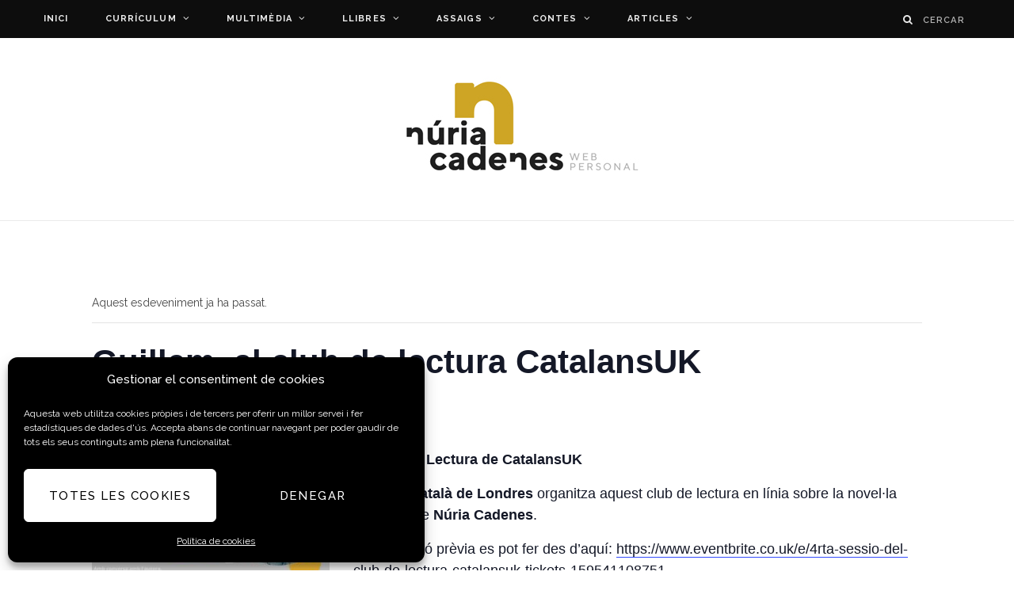

--- FILE ---
content_type: text/html; charset=UTF-8
request_url: https://nuriacadenes.cat/esdeveniment/guillem-cadenes-catalansuk/
body_size: 27122
content:
<!DOCTYPE html>
<html lang="ca">

<head>

	<meta charset="UTF-8" />
	<meta http-equiv="x-ua-compatible" content="ie=edge" />
	<meta name="viewport" content="width=device-width, initial-scale=1" />
	<link rel="pingback" href="https://nuriacadenes.cat/xmlrpc.php" />
	<link rel="profile" href="http://gmpg.org/xfn/11" />
	
	<link rel='stylesheet' id='tribe-events-views-v2-bootstrap-datepicker-styles-css' href='https://nuriacadenes.cat/wp-content/plugins/the-events-calendar/vendor/bootstrap-datepicker/css/bootstrap-datepicker.standalone.min.css?ver=6.15.13' type='text/css' media='all' />
<link rel='stylesheet' id='tec-variables-skeleton-css' href='https://nuriacadenes.cat/wp-content/plugins/the-events-calendar/common/build/css/variables-skeleton.css?ver=6.10.1' type='text/css' media='all' />
<link rel='stylesheet' id='tec-variables-full-css' href='https://nuriacadenes.cat/wp-content/plugins/the-events-calendar/common/build/css/variables-full.css?ver=6.10.1' type='text/css' media='all' />
<link rel='stylesheet' id='tribe-common-skeleton-style-css' href='https://nuriacadenes.cat/wp-content/plugins/the-events-calendar/common/build/css/common-skeleton.css?ver=6.10.1' type='text/css' media='all' />
<link rel='stylesheet' id='tribe-common-full-style-css' href='https://nuriacadenes.cat/wp-content/plugins/the-events-calendar/common/build/css/common-full.css?ver=6.10.1' type='text/css' media='all' />
<link rel='stylesheet' id='tribe-tooltipster-css-css' href='https://nuriacadenes.cat/wp-content/plugins/the-events-calendar/common/vendor/tooltipster/tooltipster.bundle.min.css?ver=6.10.1' type='text/css' media='all' />
<link rel='stylesheet' id='tribe-events-views-v2-skeleton-css' href='https://nuriacadenes.cat/wp-content/plugins/the-events-calendar/build/css/views-skeleton.css?ver=6.15.13' type='text/css' media='all' />
<link rel='stylesheet' id='tribe-events-views-v2-full-css' href='https://nuriacadenes.cat/wp-content/plugins/the-events-calendar/build/css/views-full.css?ver=6.15.13' type='text/css' media='all' />
<link rel='stylesheet' id='tribe-events-views-v2-print-css' href='https://nuriacadenes.cat/wp-content/plugins/the-events-calendar/build/css/views-print.css?ver=6.15.13' type='text/css' media='print' />
<meta name='robots' content='index, follow, max-image-preview:large, max-snippet:-1, max-video-preview:-1' />
	<style>img:is([sizes="auto" i], [sizes^="auto," i]) { contain-intrinsic-size: 3000px 1500px }</style>
	
	<!-- This site is optimized with the Yoast SEO plugin v26.6 - https://yoast.com/wordpress/plugins/seo/ -->
	<title>Guillem, al club de lectura CatalansUK - Núria Cadenes</title>
	<link rel="canonical" href="https://nuriacadenes.cat/esdeveniment/guillem-cadenes-catalansuk/" />
	<meta property="og:locale" content="ca_ES" />
	<meta property="og:type" content="article" />
	<meta property="og:title" content="Guillem, al club de lectura CatalansUK - Núria Cadenes" />
	<meta property="og:description" content="Club de lectura &#039;Guillem&#039; al Casal Català de Londres" />
	<meta property="og:url" content="https://nuriacadenes.cat/esdeveniment/guillem-cadenes-catalansuk/" />
	<meta property="og:site_name" content="Núria Cadenes" />
	<meta property="article:modified_time" content="2021-07-13T10:52:31+00:00" />
	<meta property="og:image" content="https://nuriacadenes.cat/wp-content/uploads/2021/07/2021-07-15-CatalansUK-300x150.jpg" />
	<meta name="twitter:card" content="summary_large_image" />
	<script type="application/ld+json" class="yoast-schema-graph">{"@context":"https://schema.org","@graph":[{"@type":"WebPage","@id":"https://nuriacadenes.cat/esdeveniment/guillem-cadenes-catalansuk/","url":"https://nuriacadenes.cat/esdeveniment/guillem-cadenes-catalansuk/","name":"Guillem, al club de lectura CatalansUK - Núria Cadenes","isPartOf":{"@id":"https://nuriacadenes.cat/#website"},"primaryImageOfPage":{"@id":"https://nuriacadenes.cat/esdeveniment/guillem-cadenes-catalansuk/#primaryimage"},"image":{"@id":"https://nuriacadenes.cat/esdeveniment/guillem-cadenes-catalansuk/#primaryimage"},"thumbnailUrl":"https://nuriacadenes.cat/wp-content/uploads/2021/07/2021-07-15-CatalansUK-300x150.jpg","datePublished":"2021-07-13T10:30:28+00:00","dateModified":"2021-07-13T10:52:31+00:00","breadcrumb":{"@id":"https://nuriacadenes.cat/esdeveniment/guillem-cadenes-catalansuk/#breadcrumb"},"inLanguage":"ca","potentialAction":[{"@type":"ReadAction","target":["https://nuriacadenes.cat/esdeveniment/guillem-cadenes-catalansuk/"]}]},{"@type":"ImageObject","inLanguage":"ca","@id":"https://nuriacadenes.cat/esdeveniment/guillem-cadenes-catalansuk/#primaryimage","url":"https://nuriacadenes.cat/wp-content/uploads/2021/07/2021-07-15-CatalansUK.jpg","contentUrl":"https://nuriacadenes.cat/wp-content/uploads/2021/07/2021-07-15-CatalansUK.jpg","width":800,"height":400},{"@type":"BreadcrumbList","@id":"https://nuriacadenes.cat/esdeveniment/guillem-cadenes-catalansuk/#breadcrumb","itemListElement":[{"@type":"ListItem","position":1,"name":"Inici","item":"https://nuriacadenes.cat/"},{"@type":"ListItem","position":2,"name":"Esdeveniments","item":"https://nuriacadenes.cat/agenda/"},{"@type":"ListItem","position":3,"name":"Guillem, al club de lectura CatalansUK"}]},{"@type":"WebSite","@id":"https://nuriacadenes.cat/#website","url":"https://nuriacadenes.cat/","name":"Núria Cadenes","description":"Web personal de Núria Cadenes","potentialAction":[{"@type":"SearchAction","target":{"@type":"EntryPoint","urlTemplate":"https://nuriacadenes.cat/?s={search_term_string}"},"query-input":{"@type":"PropertyValueSpecification","valueRequired":true,"valueName":"search_term_string"}}],"inLanguage":"ca"},{"@type":"Event","name":"Guillem, al club de lectura CatalansUK","description":"Club de lectura 'Guillem' al Casal Català de Londres","url":"https://nuriacadenes.cat/esdeveniment/guillem-cadenes-catalansuk/","eventAttendanceMode":"https://schema.org/OfflineEventAttendanceMode","eventStatus":"https://schema.org/EventScheduled","startDate":"2021-07-15T18:30:00+00:00","endDate":"2021-07-15T19:30:00+00:00","organizer":{"@type":"Person","name":"CatalansUK &#8211; Casal Català de Londres","description":"","url":"http://www.catalansuk.com","telephone":"","email":""},"@id":"https://nuriacadenes.cat/esdeveniment/guillem-cadenes-catalansuk/#event","mainEntityOfPage":{"@id":"https://nuriacadenes.cat/esdeveniment/guillem-cadenes-catalansuk/"}}]}</script>
	<!-- / Yoast SEO plugin. -->


<link rel='dns-prefetch' href='//maxcdn.bootstrapcdn.com' />
<link rel='dns-prefetch' href='//fonts.googleapis.com' />
<link rel="alternate" type="application/rss+xml" title="Núria Cadenes &raquo; Canal d&#039;informació" href="https://nuriacadenes.cat/feed/" />
<link rel="alternate" type="application/rss+xml" title="Núria Cadenes &raquo; Canal dels comentaris" href="https://nuriacadenes.cat/comments/feed/" />
<link rel="alternate" type="text/calendar" title="Núria Cadenes &raquo; Canal iCal" href="https://nuriacadenes.cat/agenda/?ical=1" />
<link rel='stylesheet' id='sbr_styles-css' href='https://nuriacadenes.cat/wp-content/plugins/reviews-feed/assets/css/sbr-styles.min.css?ver=2.1.1' type='text/css' media='all' />
<link rel='stylesheet' id='tribe-events-v2-single-skeleton-css' href='https://nuriacadenes.cat/wp-content/plugins/the-events-calendar/build/css/tribe-events-single-skeleton.css?ver=6.15.13' type='text/css' media='all' />
<link rel='stylesheet' id='tribe-events-v2-single-skeleton-full-css' href='https://nuriacadenes.cat/wp-content/plugins/the-events-calendar/build/css/tribe-events-single-full.css?ver=6.15.13' type='text/css' media='all' />
<link rel='stylesheet' id='cheerup-core-css' href='https://nuriacadenes.cat/wp-content/themes/cheerup/style.css?ver=7.4.2' type='text/css' media='all' />
<link rel='stylesheet' id='wp-block-library-css' href='https://nuriacadenes.cat/wp-includes/css/dist/block-library/style.min.css?ver=6.8.3' type='text/css' media='all' />
<style id='classic-theme-styles-inline-css' type='text/css'>
/*! This file is auto-generated */
.wp-block-button__link{color:#fff;background-color:#32373c;border-radius:9999px;box-shadow:none;text-decoration:none;padding:calc(.667em + 2px) calc(1.333em + 2px);font-size:1.125em}.wp-block-file__button{background:#32373c;color:#fff;text-decoration:none}
</style>
<style id='global-styles-inline-css' type='text/css'>
:root{--wp--preset--aspect-ratio--square: 1;--wp--preset--aspect-ratio--4-3: 4/3;--wp--preset--aspect-ratio--3-4: 3/4;--wp--preset--aspect-ratio--3-2: 3/2;--wp--preset--aspect-ratio--2-3: 2/3;--wp--preset--aspect-ratio--16-9: 16/9;--wp--preset--aspect-ratio--9-16: 9/16;--wp--preset--color--black: #000000;--wp--preset--color--cyan-bluish-gray: #abb8c3;--wp--preset--color--white: #ffffff;--wp--preset--color--pale-pink: #f78da7;--wp--preset--color--vivid-red: #cf2e2e;--wp--preset--color--luminous-vivid-orange: #ff6900;--wp--preset--color--luminous-vivid-amber: #fcb900;--wp--preset--color--light-green-cyan: #7bdcb5;--wp--preset--color--vivid-green-cyan: #00d084;--wp--preset--color--pale-cyan-blue: #8ed1fc;--wp--preset--color--vivid-cyan-blue: #0693e3;--wp--preset--color--vivid-purple: #9b51e0;--wp--preset--gradient--vivid-cyan-blue-to-vivid-purple: linear-gradient(135deg,rgba(6,147,227,1) 0%,rgb(155,81,224) 100%);--wp--preset--gradient--light-green-cyan-to-vivid-green-cyan: linear-gradient(135deg,rgb(122,220,180) 0%,rgb(0,208,130) 100%);--wp--preset--gradient--luminous-vivid-amber-to-luminous-vivid-orange: linear-gradient(135deg,rgba(252,185,0,1) 0%,rgba(255,105,0,1) 100%);--wp--preset--gradient--luminous-vivid-orange-to-vivid-red: linear-gradient(135deg,rgba(255,105,0,1) 0%,rgb(207,46,46) 100%);--wp--preset--gradient--very-light-gray-to-cyan-bluish-gray: linear-gradient(135deg,rgb(238,238,238) 0%,rgb(169,184,195) 100%);--wp--preset--gradient--cool-to-warm-spectrum: linear-gradient(135deg,rgb(74,234,220) 0%,rgb(151,120,209) 20%,rgb(207,42,186) 40%,rgb(238,44,130) 60%,rgb(251,105,98) 80%,rgb(254,248,76) 100%);--wp--preset--gradient--blush-light-purple: linear-gradient(135deg,rgb(255,206,236) 0%,rgb(152,150,240) 100%);--wp--preset--gradient--blush-bordeaux: linear-gradient(135deg,rgb(254,205,165) 0%,rgb(254,45,45) 50%,rgb(107,0,62) 100%);--wp--preset--gradient--luminous-dusk: linear-gradient(135deg,rgb(255,203,112) 0%,rgb(199,81,192) 50%,rgb(65,88,208) 100%);--wp--preset--gradient--pale-ocean: linear-gradient(135deg,rgb(255,245,203) 0%,rgb(182,227,212) 50%,rgb(51,167,181) 100%);--wp--preset--gradient--electric-grass: linear-gradient(135deg,rgb(202,248,128) 0%,rgb(113,206,126) 100%);--wp--preset--gradient--midnight: linear-gradient(135deg,rgb(2,3,129) 0%,rgb(40,116,252) 100%);--wp--preset--font-size--small: 13px;--wp--preset--font-size--medium: 20px;--wp--preset--font-size--large: 36px;--wp--preset--font-size--x-large: 42px;--wp--preset--spacing--20: 0.44rem;--wp--preset--spacing--30: 0.67rem;--wp--preset--spacing--40: 1rem;--wp--preset--spacing--50: 1.5rem;--wp--preset--spacing--60: 2.25rem;--wp--preset--spacing--70: 3.38rem;--wp--preset--spacing--80: 5.06rem;--wp--preset--shadow--natural: 6px 6px 9px rgba(0, 0, 0, 0.2);--wp--preset--shadow--deep: 12px 12px 50px rgba(0, 0, 0, 0.4);--wp--preset--shadow--sharp: 6px 6px 0px rgba(0, 0, 0, 0.2);--wp--preset--shadow--outlined: 6px 6px 0px -3px rgba(255, 255, 255, 1), 6px 6px rgba(0, 0, 0, 1);--wp--preset--shadow--crisp: 6px 6px 0px rgba(0, 0, 0, 1);}:where(.is-layout-flex){gap: 0.5em;}:where(.is-layout-grid){gap: 0.5em;}body .is-layout-flex{display: flex;}.is-layout-flex{flex-wrap: wrap;align-items: center;}.is-layout-flex > :is(*, div){margin: 0;}body .is-layout-grid{display: grid;}.is-layout-grid > :is(*, div){margin: 0;}:where(.wp-block-columns.is-layout-flex){gap: 2em;}:where(.wp-block-columns.is-layout-grid){gap: 2em;}:where(.wp-block-post-template.is-layout-flex){gap: 1.25em;}:where(.wp-block-post-template.is-layout-grid){gap: 1.25em;}.has-black-color{color: var(--wp--preset--color--black) !important;}.has-cyan-bluish-gray-color{color: var(--wp--preset--color--cyan-bluish-gray) !important;}.has-white-color{color: var(--wp--preset--color--white) !important;}.has-pale-pink-color{color: var(--wp--preset--color--pale-pink) !important;}.has-vivid-red-color{color: var(--wp--preset--color--vivid-red) !important;}.has-luminous-vivid-orange-color{color: var(--wp--preset--color--luminous-vivid-orange) !important;}.has-luminous-vivid-amber-color{color: var(--wp--preset--color--luminous-vivid-amber) !important;}.has-light-green-cyan-color{color: var(--wp--preset--color--light-green-cyan) !important;}.has-vivid-green-cyan-color{color: var(--wp--preset--color--vivid-green-cyan) !important;}.has-pale-cyan-blue-color{color: var(--wp--preset--color--pale-cyan-blue) !important;}.has-vivid-cyan-blue-color{color: var(--wp--preset--color--vivid-cyan-blue) !important;}.has-vivid-purple-color{color: var(--wp--preset--color--vivid-purple) !important;}.has-black-background-color{background-color: var(--wp--preset--color--black) !important;}.has-cyan-bluish-gray-background-color{background-color: var(--wp--preset--color--cyan-bluish-gray) !important;}.has-white-background-color{background-color: var(--wp--preset--color--white) !important;}.has-pale-pink-background-color{background-color: var(--wp--preset--color--pale-pink) !important;}.has-vivid-red-background-color{background-color: var(--wp--preset--color--vivid-red) !important;}.has-luminous-vivid-orange-background-color{background-color: var(--wp--preset--color--luminous-vivid-orange) !important;}.has-luminous-vivid-amber-background-color{background-color: var(--wp--preset--color--luminous-vivid-amber) !important;}.has-light-green-cyan-background-color{background-color: var(--wp--preset--color--light-green-cyan) !important;}.has-vivid-green-cyan-background-color{background-color: var(--wp--preset--color--vivid-green-cyan) !important;}.has-pale-cyan-blue-background-color{background-color: var(--wp--preset--color--pale-cyan-blue) !important;}.has-vivid-cyan-blue-background-color{background-color: var(--wp--preset--color--vivid-cyan-blue) !important;}.has-vivid-purple-background-color{background-color: var(--wp--preset--color--vivid-purple) !important;}.has-black-border-color{border-color: var(--wp--preset--color--black) !important;}.has-cyan-bluish-gray-border-color{border-color: var(--wp--preset--color--cyan-bluish-gray) !important;}.has-white-border-color{border-color: var(--wp--preset--color--white) !important;}.has-pale-pink-border-color{border-color: var(--wp--preset--color--pale-pink) !important;}.has-vivid-red-border-color{border-color: var(--wp--preset--color--vivid-red) !important;}.has-luminous-vivid-orange-border-color{border-color: var(--wp--preset--color--luminous-vivid-orange) !important;}.has-luminous-vivid-amber-border-color{border-color: var(--wp--preset--color--luminous-vivid-amber) !important;}.has-light-green-cyan-border-color{border-color: var(--wp--preset--color--light-green-cyan) !important;}.has-vivid-green-cyan-border-color{border-color: var(--wp--preset--color--vivid-green-cyan) !important;}.has-pale-cyan-blue-border-color{border-color: var(--wp--preset--color--pale-cyan-blue) !important;}.has-vivid-cyan-blue-border-color{border-color: var(--wp--preset--color--vivid-cyan-blue) !important;}.has-vivid-purple-border-color{border-color: var(--wp--preset--color--vivid-purple) !important;}.has-vivid-cyan-blue-to-vivid-purple-gradient-background{background: var(--wp--preset--gradient--vivid-cyan-blue-to-vivid-purple) !important;}.has-light-green-cyan-to-vivid-green-cyan-gradient-background{background: var(--wp--preset--gradient--light-green-cyan-to-vivid-green-cyan) !important;}.has-luminous-vivid-amber-to-luminous-vivid-orange-gradient-background{background: var(--wp--preset--gradient--luminous-vivid-amber-to-luminous-vivid-orange) !important;}.has-luminous-vivid-orange-to-vivid-red-gradient-background{background: var(--wp--preset--gradient--luminous-vivid-orange-to-vivid-red) !important;}.has-very-light-gray-to-cyan-bluish-gray-gradient-background{background: var(--wp--preset--gradient--very-light-gray-to-cyan-bluish-gray) !important;}.has-cool-to-warm-spectrum-gradient-background{background: var(--wp--preset--gradient--cool-to-warm-spectrum) !important;}.has-blush-light-purple-gradient-background{background: var(--wp--preset--gradient--blush-light-purple) !important;}.has-blush-bordeaux-gradient-background{background: var(--wp--preset--gradient--blush-bordeaux) !important;}.has-luminous-dusk-gradient-background{background: var(--wp--preset--gradient--luminous-dusk) !important;}.has-pale-ocean-gradient-background{background: var(--wp--preset--gradient--pale-ocean) !important;}.has-electric-grass-gradient-background{background: var(--wp--preset--gradient--electric-grass) !important;}.has-midnight-gradient-background{background: var(--wp--preset--gradient--midnight) !important;}.has-small-font-size{font-size: var(--wp--preset--font-size--small) !important;}.has-medium-font-size{font-size: var(--wp--preset--font-size--medium) !important;}.has-large-font-size{font-size: var(--wp--preset--font-size--large) !important;}.has-x-large-font-size{font-size: var(--wp--preset--font-size--x-large) !important;}
:where(.wp-block-post-template.is-layout-flex){gap: 1.25em;}:where(.wp-block-post-template.is-layout-grid){gap: 1.25em;}
:where(.wp-block-columns.is-layout-flex){gap: 2em;}:where(.wp-block-columns.is-layout-grid){gap: 2em;}
:root :where(.wp-block-pullquote){font-size: 1.5em;line-height: 1.6;}
</style>
<link rel='stylesheet' id='contact-form-7-css' href='https://nuriacadenes.cat/wp-content/plugins/contact-form-7/includes/css/styles.css?ver=6.1.4' type='text/css' media='all' />
<link rel='stylesheet' id='ctf_styles-css' href='https://nuriacadenes.cat/wp-content/plugins/custom-twitter-feeds/css/ctf-styles.min.css?ver=2.3.1' type='text/css' media='all' />
<link rel='stylesheet' id='ppress-frontend-css' href='https://nuriacadenes.cat/wp-content/plugins/wp-user-avatar/assets/css/frontend.min.css?ver=4.16.8' type='text/css' media='all' />
<link rel='stylesheet' id='ppress-flatpickr-css' href='https://nuriacadenes.cat/wp-content/plugins/wp-user-avatar/assets/flatpickr/flatpickr.min.css?ver=4.16.8' type='text/css' media='all' />
<link rel='stylesheet' id='ppress-select2-css' href='https://nuriacadenes.cat/wp-content/plugins/wp-user-avatar/assets/select2/select2.min.css?ver=6.8.3' type='text/css' media='all' />
<link rel='stylesheet' id='cff-css' href='https://nuriacadenes.cat/wp-content/plugins/custom-facebook-feed/assets/css/cff-style.min.css?ver=4.3.4' type='text/css' media='all' />
<link crossorigin="anonymous" rel='stylesheet' id='sb-font-awesome-css' href='https://maxcdn.bootstrapcdn.com/font-awesome/4.7.0/css/font-awesome.min.css?ver=6.8.3' type='text/css' media='all' />
<link rel='stylesheet' id='cmplz-general-css' href='https://nuriacadenes.cat/wp-content/plugins/complianz-gdpr/assets/css/cookieblocker.min.css?ver=1767117798' type='text/css' media='all' />
<link crossorigin="anonymous" rel='stylesheet' id='cheerup-fonts-css' href='https://fonts.googleapis.com/css?family=Lato%3A400%2C500%2C700%2C900%7CLora%3A400%2C400italic%2C700%2C700italic' type='text/css' media='all' />
<link rel='stylesheet' id='magnific-popup-css' href='https://nuriacadenes.cat/wp-content/themes/cheerup/css/lightbox.css?ver=7.4.2' type='text/css' media='all' />
<link rel='stylesheet' id='cheerup-icons-css' href='https://nuriacadenes.cat/wp-content/themes/cheerup/css/icons/icons.css?ver=7.4.2' type='text/css' media='all' />
<link rel='stylesheet' id='cheerup-skin-css' href='https://nuriacadenes.cat/wp-content/themes/cheerup/css/skin-trendy.css?ver=7.4.2' type='text/css' media='all' />
<link rel='stylesheet' id='cheerup-font-tex-gyre-css' href='https://nuriacadenes.cat/wp-content/themes/cheerup/css/fonts/tex-gyre.css?ver=7.4.2' type='text/css' media='all' />
<link rel='stylesheet' id='cheerup-child-css' href='https://nuriacadenes.cat/wp-content/themes/cheerup-child/style.css?ver=6.8.3' type='text/css' media='all' />
<style id='cheerup-child-inline-css' type='text/css'>
:root { --text-font: "Raleway", system-ui, -apple-system, "Segoe UI", Arial, sans-serif;
--body-font: "Raleway", system-ui, -apple-system, "Segoe UI", Arial, sans-serif;
--ui-font: "Raleway", system-ui, -apple-system, "Segoe UI", Arial, sans-serif;
--title-font: "Raleway", system-ui, -apple-system, "Segoe UI", Arial, sans-serif;
--h-font: "Raleway", system-ui, -apple-system, "Segoe UI", Arial, sans-serif;
--alt-font: "Raleway", system-ui, -apple-system, "Segoe UI", Arial, sans-serif;
--alt-font2: "Raleway", system-ui, -apple-system, "Segoe UI", Arial, sans-serif;
--grid-post-title: 23px;
--large-post-title: 26px; }
.main-head:not(.simple):not(.compact):not(.logo-left) .title { padding-top: 40px !important; padding-bottom: 40px !important; }
.post-content h1 { font-size: 26px; }
.entry-content { font-weight: 300; }
.post-excerpt { font-weight: 300; }
.entry-content { font-size: 17px; }
.post-excerpt { font-size: 17px; }
.large-post .post-title-alt { font-weight: 700; }
.large-post-c { --large-post-title: 26px; }
.sidebar .widget-title .title { font-weight: 600; font-size: 13px; }
.mid-footer { --mf-insta-cols: 7; }


</style>
<link crossorigin="anonymous" rel='stylesheet' id='cheerup-gfonts-custom-css' href='https://fonts.googleapis.com/css?family=Raleway%3A400%2C500%2C600%2C700' type='text/css' media='all' />
<script data-service="burst" data-category="statistics" type="text/plain" async data-cmplz-src="https://nuriacadenes.cat/wp-content/plugins/burst-statistics/helpers/timeme/timeme.min.js?ver=1760378156" id="burst-timeme-js"></script>
<script type="text/javascript" id="burst-js-extra">
/* <![CDATA[ */
var burst = {"tracking":{"isInitialHit":true,"lastUpdateTimestamp":0,"beacon_url":"https:\/\/nuriacadenes.cat\/wp-content\/plugins\/burst-statistics\/endpoint.php","ajaxUrl":"https:\/\/nuriacadenes.cat\/wp-admin\/admin-ajax.php"},"options":{"cookieless":0,"pageUrl":"https:\/\/nuriacadenes.cat\/esdeveniment\/guillem-cadenes-catalansuk\/","beacon_enabled":1,"do_not_track":0,"enable_turbo_mode":0,"track_url_change":0,"cookie_retention_days":30,"debug":0},"goals":{"completed":[],"scriptUrl":"https:\/\/nuriacadenes.cat\/wp-content\/plugins\/burst-statistics\/\/assets\/js\/build\/burst-goals.js?v=1760378156","active":[]},"cache":{"uid":null,"fingerprint":null,"isUserAgent":null,"isDoNotTrack":null,"useCookies":null}};
/* ]]> */
</script>
<script data-service="burst" data-category="statistics" type="text/plain" async data-cmplz-src="https://nuriacadenes.cat/wp-content/plugins/burst-statistics/assets/js/build/burst.min.js?ver=1760378156" id="burst-js"></script>
<script type="text/javascript" src="https://nuriacadenes.cat/wp-includes/js/jquery/jquery.min.js?ver=3.7.1" id="jquery-core-js"></script>
<script type="text/javascript" src="https://nuriacadenes.cat/wp-includes/js/jquery/jquery-migrate.min.js?ver=3.4.1" id="jquery-migrate-js"></script>
<script type="text/javascript" src="https://nuriacadenes.cat/wp-content/plugins/the-events-calendar/common/build/js/tribe-common.js?ver=9c44e11f3503a33e9540" id="tribe-common-js"></script>
<script type="text/javascript" src="https://nuriacadenes.cat/wp-content/plugins/the-events-calendar/build/js/views/breakpoints.js?ver=4208de2df2852e0b91ec" id="tribe-events-views-v2-breakpoints-js"></script>
<script type="text/javascript" src="https://nuriacadenes.cat/wp-content/plugins/wp-user-avatar/assets/flatpickr/flatpickr.min.js?ver=4.16.8" id="ppress-flatpickr-js"></script>
<script type="text/javascript" src="https://nuriacadenes.cat/wp-content/plugins/wp-user-avatar/assets/select2/select2.min.js?ver=4.16.8" id="ppress-select2-js"></script>
<script nomodule type="text/javascript" src="https://nuriacadenes.cat/wp-content/themes/cheerup/js/ie-polyfills.js?ver=7.4.2" id="cheerup-ie-polyfills-js"></script>
<link rel="https://api.w.org/" href="https://nuriacadenes.cat/wp-json/" /><link rel="alternate" title="JSON" type="application/json" href="https://nuriacadenes.cat/wp-json/wp/v2/tribe_events/8133" /><link rel="EditURI" type="application/rsd+xml" title="RSD" href="https://nuriacadenes.cat/xmlrpc.php?rsd" />
<meta name="generator" content="WordPress 6.8.3" />
<link rel='shortlink' href='https://nuriacadenes.cat/?p=8133' />
<link rel="alternate" title="oEmbed (JSON)" type="application/json+oembed" href="https://nuriacadenes.cat/wp-json/oembed/1.0/embed?url=https%3A%2F%2Fnuriacadenes.cat%2Fesdeveniment%2Fguillem-cadenes-catalansuk%2F" />
<link rel="alternate" title="oEmbed (XML)" type="text/xml+oembed" href="https://nuriacadenes.cat/wp-json/oembed/1.0/embed?url=https%3A%2F%2Fnuriacadenes.cat%2Fesdeveniment%2Fguillem-cadenes-catalansuk%2F&#038;format=xml" />
<meta name="tec-api-version" content="v1"><meta name="tec-api-origin" content="https://nuriacadenes.cat"><link rel="alternate" href="https://nuriacadenes.cat/wp-json/tribe/events/v1/events/8133" />			<style>.cmplz-hidden {
					display: none !important;
				}</style>
		<script type="text/plain" data-service="google-analytics" data-category="statistics">
		  (function(i,s,o,g,r,a,m){i['GoogleAnalyticsObject']=r;i[r]=i[r]||function(){
		  (i[r].q=i[r].q||[]).push(arguments)},i[r].l=1*new Date();a=s.createElement(o),
		  m=s.getElementsByTagName(o)[0];a.async=1;a.src=g;m.parentNode.insertBefore(a,m)
		  })(window,document,'script','https://www.google-analytics.com/analytics.js','ga');
	
		  ga('create', 'UA-114766100-1', 'auto');
		  ga('send', 'pageview');
	
		</script><script>var Sphere_Plugin = {"ajaxurl":"https:\/\/nuriacadenes.cat\/wp-admin\/admin-ajax.php"};</script><!-- There is no amphtml version available for this URL. --><link rel="icon" href="https://nuriacadenes.cat/wp-content/uploads/2018/02/cropped-favicon3-32x32.png" sizes="32x32" />
<link rel="icon" href="https://nuriacadenes.cat/wp-content/uploads/2018/02/cropped-favicon3-192x192.png" sizes="192x192" />
<link rel="apple-touch-icon" href="https://nuriacadenes.cat/wp-content/uploads/2018/02/cropped-favicon3-180x180.png" />
<meta name="msapplication-TileImage" content="https://nuriacadenes.cat/wp-content/uploads/2018/02/cropped-favicon3-270x270.png" />
		<style type="text/css" id="wp-custom-css">
			.contrast .lower-footer .copyright {
    margin-right: 5px;
    max-width: 100%;
}



/********RECAPTCHA GOOGLE*********/
.grecaptcha-badge {opacity:0}


/******************************/
#menu-item-969 time.post-date {
    display: none;
}
/*******FOOTER**********/
.copyright span {
	font-size:12px;
	padding-left:7px;
  padding-right:7px;
	font-weight:400;
	text-transform: none;	
}

/********SOCIAL WIDGET********/
.widget-social .social-link {   
    background-color: #fff;
}
/*********WIDGETS*********/
.sidebar .widget {
    background-color: #f9f9f9;
}

#bunyad-widget-ads-2 {
    padding-bottom:0;
	  border: 1px solid #ebebeb;
}

#bunyad-widget-ads-1 {
    padding-bottom:0;
    padding-top:0;
}

#bunyad-widget-ads-2 h5.widget-title {
	margin-bottom:0px !important;
	
}


/******************************/

.post-footer .author {
    display: none;
}
p.presentacio {
    color: #535353;
    font-size: 18px;
    text-align: center;
}

/*************ARTICLES WIDGET*****/

div.boton1{
background-color: #ececec;
margin-bottom:20px;
}

div.boton1:hover{
background-color: #dcdcdc;
 -webkit-transition: all .25s ease-in-out;
  transition: all .25s ease-in-out;
}

div.boton2 {
background-color: #cea525;
}

div.boton2:hover {
background-color: #deb227;
 -webkit-transition: all .25s ease-in-out;
  transition: all .25s ease-in-out;
}

 div.boton2 span {
color:#ffffff;
}

div.boton1 span, div.boton2 span {
    font-family: Lato, Arial, sans-serif;
    width: auto;
    font-size: 11px;
    font-weight: 600;
    line-height: 1;
    letter-spacing: 0.09em;
    text-transform: uppercase;
    display: block;
    padding: 15px;
    text-align: center;
}
/*************COOKIES*************/
button.pea_cook_btn {
    background: #cea525 !important;
    border: 1px solid #d0b560 !important;
    box-shadow: inset 0 0 0px 0px #f6f6f6 !important;
    color: #fff !important;
    font: lighter 12px "Montserrat", helvetica, arial, sans-serif !important;   
    text-shadow: 0 0px 0 #fff !important;
   
}



/********ESDEVENIMENTS WIDGET*******/

P.tribe-events-widget-link {
	display:none;
}

.tribe-events-list-widget .tribe-events-list-widget-events {    
    border-bottom: 1px dotted  #dadada;
	padding-bottom: 10px; 
}

h4.tribe-event-title {
	font-size:16px;
	line-height: 22px;
}

ol.tribe-list-widget span {
	color:#989898;
	font-size:12px;	
}

p.tribe-events-back {
	display:none;
}

.widget-boxed{
	list-style: none !important;
}
.tribe-events-calendar-list__event-date-tag-weekday{
	font-size: 20px !important;
}

.tribe-events-calendar-list__event-date-tag-daynum.tribe-common-h5.tribe-common-h4--min-medium{
	font-size: 30px!important;
	font-weight: bold !important;
}
.tribe-events-calendar-list__event-title-link.tribe-common-anchor-thin{
	font-size: 20px !important
}


/**********TITOLS WIDGETS**********/

h5.widget-title {
	color: #cea525 !important;
}
.tribe-common .tribe-common-h5, .tribe-common .tribe-common-h6{
	color: #cea525 !important;
	font-family: inherit !important;
	font-weight: 600 !important;
  font-size: 13px !important;
	text-align: center !important;
	text-transform: uppercase !important;
	padding: 12px 18px;
}
.tribe-events-widget-events-list__header{
	background: #161616 !important;
	color: #cea525 !important;
}
.tribe-events-widget-events-list__view-more{
	text-align: center;
  color: var(--main-color) !important;
  font-weight: bold !important;
}

/*********ESDEVENIMENTS PLANTILLA***/

#tribe-events-content {
    padding-top: 50px;
}

a.tribe-events-ical  {    
	background-color: #cea525 !important;
}

a.tribe-events-gcal {    
	background-color: #000 !important;
}
/*******TWITTER WIDGET***********/

div.tweets p {
	line-height: 1.5 !important;
}

div.tweets p a{
	font-weight: 600 !important;	
}

div.tweets a.date {
	text-transform: none !important;	
}


/*********ESDEVENIMENTS********/

div.tribe-events-meta-group.tribe-events-meta-group-details {
	display:none;
}
/*********NO COMENTARIS****/

p.no-comments {
	display:none;
}






		</style>
		<noscript><style> .wpb_animate_when_almost_visible { opacity: 1; }</style></noscript>
</head>

<body data-cmplz=1 class="wp-singular tribe_events-template-default single single-tribe_events postid-8133 wp-theme-cheerup wp-child-theme-cheerup-child tribe-events-page-template tribe-no-js right-sidebar  lazy-normal skin-trendy has-lb has-lb-s wpb-js-composer js-comp-ver-6.4.1 vc_responsive events-single tribe-events-style-full tribe-events-style-theme" data-burst_id="8133" data-burst_type="tribe_events">


<div class="main-wrap">

	
	
	<header id="main-head" class="main-head ">
	
		
	<div class="top-bar dark cf">
	
		<div class="top-bar-content ts-contain" data-sticky-bar="1">
			<div class="wrap cf">
			
			<span class="mobile-nav"><i class="tsi tsi-bars"></i></span>
			
			
				
							
										
				<nav class="navigation nav-relative dark">					
					<div class="menu-menu-principal-container"><ul id="menu-menu-principal" class="menu"><li id="menu-item-965" class="menu-item menu-item-type-post_type menu-item-object-page menu-item-home menu-item-965"><a href="https://nuriacadenes.cat/">Inici</a></li>
<li id="menu-item-8215" class="menu-item menu-item-type-taxonomy menu-item-object-category menu-item-has-children menu-cat-2 menu-item-has-children item-mega-menu menu-item-8215"><a href="https://nuriacadenes.cat/Categoria/curriculum/">Currículum</a>
<div class="sub-menu mega-menu wrap">

		
	<div class="column sub-cats">
		
		<ol class="sub-nav">
							
				<li class="menu-item menu-item-type-taxonomy menu-item-object-category menu-cat-693 menu-item-8298"><a href="https://nuriacadenes.cat/Categoria/curriculum/curriculum-curriculum/">Currículum</a></li>
				
							
				<li class="menu-item menu-item-type-taxonomy menu-item-object-category menu-cat-691 menu-item-8293"><a href="https://nuriacadenes.cat/Categoria/curriculum/que-en-diuen/">Què en diuen</a></li>
				
						
			<li class="menu-item view-all menu-cat-2"><a href="https://nuriacadenes.cat/Categoria/curriculum/">Veure-ho tot</a></li>
		</ol>
	
	</div>
	

		
	
	<section class="column recent-posts">
	
						
						
			<div class="ts-row posts cf" data-id="693">
			
						
				<div class="col-3 post">

					<a href="https://nuriacadenes.cat/biografia-en-resum/" class="image-link media-ratio ratio-3-2"><span data-bgsrc="https://nuriacadenes.cat/wp-content/uploads/2021/09/NuriaCadenes01-768x576.jpg" class="img bg-cover wp-post-image attachment-cheerup-768 size-cheerup-768 lazyload" role="img" data-bgset="https://nuriacadenes.cat/wp-content/uploads/2021/09/NuriaCadenes01-768x576.jpg 768w, https://nuriacadenes.cat/wp-content/uploads/2021/09/NuriaCadenes01-300x225.jpg 300w, https://nuriacadenes.cat/wp-content/uploads/2021/09/NuriaCadenes01-1024x768.jpg 1024w, https://nuriacadenes.cat/wp-content/uploads/2021/09/NuriaCadenes01-1536x1152.jpg 1536w, https://nuriacadenes.cat/wp-content/uploads/2021/09/NuriaCadenes01-2048x1536.jpg 2048w, https://nuriacadenes.cat/wp-content/uploads/2021/09/NuriaCadenes01-450x338.jpg 450w, https://nuriacadenes.cat/wp-content/uploads/2021/09/NuriaCadenes01-1170x878.jpg 1170w" data-sizes="(max-width: 270px) 100vw, 270px" title="En resum"></span></a>					
					<a href="https://nuriacadenes.cat/biografia-en-resum/" class="post-title">En resum</a>
					
					<div class="post-meta post-meta-a has-below"><div class="below meta-below"><a href="https://nuriacadenes.cat/biografia-en-resum/" class="meta-item date-link">
						<time class="post-date" datetime="2025-11-14T11:09:53+00:00">14 novembre, 2025</time>
					</a></div></div>
				</div>
			
						
				<div class="col-3 post">

					<a href="https://nuriacadenes.cat/per-que-escric-cadenes/" class="image-link media-ratio ratio-3-2"><span data-bgsrc="https://nuriacadenes.cat/wp-content/uploads/2021/10/caracters2-768x364.jpg" class="img bg-cover wp-post-image attachment-cheerup-768 size-cheerup-768 lazyload" role="img" data-bgset="https://nuriacadenes.cat/wp-content/uploads/2021/10/caracters2-768x364.jpg 768w, https://nuriacadenes.cat/wp-content/uploads/2021/10/caracters2-1024x485.jpg 1024w, https://nuriacadenes.cat/wp-content/uploads/2021/10/caracters2-450x213.jpg 450w, https://nuriacadenes.cat/wp-content/uploads/2021/10/caracters2.jpg 1136w" data-sizes="(max-width: 270px) 100vw, 270px" title="Per què escric"></span></a>					
					<a href="https://nuriacadenes.cat/per-que-escric-cadenes/" class="post-title">Per què escric</a>
					
					<div class="post-meta post-meta-a has-below"><div class="below meta-below"><a href="https://nuriacadenes.cat/per-que-escric-cadenes/" class="meta-item date-link">
						<time class="post-date" datetime="2021-10-08T09:50:58+00:00">8 octubre, 2021</time>
					</a></div></div>
				</div>
			
						
			</div> <!-- .posts -->
		
						
						
			<div class="ts-row posts cf" data-id="691">
			
						
				<div class="col-3 post">

					<a href="https://nuriacadenes.cat/nuria-cadenes-en-la-incertesa-de-la-vida/" class="image-link media-ratio ratio-3-2"><span data-bgsrc="https://nuriacadenes.cat/wp-content/uploads/2024/09/2018-12-Nuria-Cadenes_EDIIMA20181213_0402_5.jpg" class="img bg-cover wp-post-image attachment-large size-large lazyload" role="img" data-bgset="https://nuriacadenes.cat/wp-content/uploads/2024/09/2018-12-Nuria-Cadenes_EDIIMA20181213_0402_5.jpg 643w, https://nuriacadenes.cat/wp-content/uploads/2024/09/2018-12-Nuria-Cadenes_EDIIMA20181213_0402_5-300x160.jpg 300w, https://nuriacadenes.cat/wp-content/uploads/2024/09/2018-12-Nuria-Cadenes_EDIIMA20181213_0402_5-450x240.jpg 450w" data-sizes="(max-width: 270px) 100vw, 270px" title="Núria Cadenes, en la incertesa de la vida"></span></a>					
					<a href="https://nuriacadenes.cat/nuria-cadenes-en-la-incertesa-de-la-vida/" class="post-title">Núria Cadenes, en la incertesa de la vida</a>
					
					<div class="post-meta post-meta-a has-below"><div class="below meta-below"><a href="https://nuriacadenes.cat/nuria-cadenes-en-la-incertesa-de-la-vida/" class="meta-item date-link">
						<time class="post-date" datetime="2018-12-14T11:45:42+00:00">14 desembre, 2018</time>
					</a></div></div>
				</div>
			
						
				<div class="col-3 post">

					<a href="https://nuriacadenes.cat/nuria-cadenes-la-maduresa-duna-escriptora/" class="image-link media-ratio ratio-3-2"><span data-bgsrc="https://nuriacadenes.cat/wp-content/uploads/2021/10/2--768x361.jpeg" class="img bg-cover wp-post-image attachment-cheerup-768 size-cheerup-768 lazyload" role="img" data-bgset="https://nuriacadenes.cat/wp-content/uploads/2021/10/2--768x361.jpeg 768w, https://nuriacadenes.cat/wp-content/uploads/2021/10/2--1024x481.jpeg 1024w, https://nuriacadenes.cat/wp-content/uploads/2021/10/2--1536x722.jpeg 1536w, https://nuriacadenes.cat/wp-content/uploads/2021/10/2--450x212.jpeg 450w, https://nuriacadenes.cat/wp-content/uploads/2021/10/2--1170x550.jpeg 1170w, https://nuriacadenes.cat/wp-content/uploads/2021/10/2-.jpeg 1704w" data-sizes="(max-width: 270px) 100vw, 270px" title="Núria Cadenes, la maduresa d&#8217;una escriptora"></span></a>					
					<a href="https://nuriacadenes.cat/nuria-cadenes-la-maduresa-duna-escriptora/" class="post-title">Núria Cadenes, la maduresa d&#8217;una escriptora</a>
					
					<div class="post-meta post-meta-a has-below"><div class="below meta-below"><a href="https://nuriacadenes.cat/nuria-cadenes-la-maduresa-duna-escriptora/" class="meta-item date-link">
						<time class="post-date" datetime="2018-10-01T11:41:26+00:00">1 octubre, 2018</time>
					</a></div></div>
				</div>
			
						
			</div> <!-- .posts -->
		
						
						
			<div class="ts-row posts cf" data-id="2">
			
						
				<div class="col-3 post">

					<a href="https://nuriacadenes.cat/biografia-en-resum/" class="image-link media-ratio ratio-3-2"><span data-bgsrc="https://nuriacadenes.cat/wp-content/uploads/2021/09/NuriaCadenes01-768x576.jpg" class="img bg-cover wp-post-image attachment-cheerup-768 size-cheerup-768 lazyload" role="img" data-bgset="https://nuriacadenes.cat/wp-content/uploads/2021/09/NuriaCadenes01-768x576.jpg 768w, https://nuriacadenes.cat/wp-content/uploads/2021/09/NuriaCadenes01-300x225.jpg 300w, https://nuriacadenes.cat/wp-content/uploads/2021/09/NuriaCadenes01-1024x768.jpg 1024w, https://nuriacadenes.cat/wp-content/uploads/2021/09/NuriaCadenes01-1536x1152.jpg 1536w, https://nuriacadenes.cat/wp-content/uploads/2021/09/NuriaCadenes01-2048x1536.jpg 2048w, https://nuriacadenes.cat/wp-content/uploads/2021/09/NuriaCadenes01-450x338.jpg 450w, https://nuriacadenes.cat/wp-content/uploads/2021/09/NuriaCadenes01-1170x878.jpg 1170w" data-sizes="(max-width: 270px) 100vw, 270px" title="En resum"></span></a>					
					<a href="https://nuriacadenes.cat/biografia-en-resum/" class="post-title">En resum</a>
					
					<div class="post-meta post-meta-a has-below"><div class="below meta-below"><a href="https://nuriacadenes.cat/biografia-en-resum/" class="meta-item date-link">
						<time class="post-date" datetime="2025-11-14T11:09:53+00:00">14 novembre, 2025</time>
					</a></div></div>
				</div>
			
						
				<div class="col-3 post">

					<a href="https://nuriacadenes.cat/per-que-escric-cadenes/" class="image-link media-ratio ratio-3-2"><span data-bgsrc="https://nuriacadenes.cat/wp-content/uploads/2021/10/caracters2-768x364.jpg" class="img bg-cover wp-post-image attachment-cheerup-768 size-cheerup-768 lazyload" role="img" data-bgset="https://nuriacadenes.cat/wp-content/uploads/2021/10/caracters2-768x364.jpg 768w, https://nuriacadenes.cat/wp-content/uploads/2021/10/caracters2-1024x485.jpg 1024w, https://nuriacadenes.cat/wp-content/uploads/2021/10/caracters2-450x213.jpg 450w, https://nuriacadenes.cat/wp-content/uploads/2021/10/caracters2.jpg 1136w" data-sizes="(max-width: 270px) 100vw, 270px" title="Per què escric"></span></a>					
					<a href="https://nuriacadenes.cat/per-que-escric-cadenes/" class="post-title">Per què escric</a>
					
					<div class="post-meta post-meta-a has-below"><div class="below meta-below"><a href="https://nuriacadenes.cat/per-que-escric-cadenes/" class="meta-item date-link">
						<time class="post-date" datetime="2021-10-08T09:50:58+00:00">8 octubre, 2021</time>
					</a></div></div>
				</div>
			
						
				<div class="col-3 post">

					<a href="https://nuriacadenes.cat/nuria-cadenes-en-la-incertesa-de-la-vida/" class="image-link media-ratio ratio-3-2"><span data-bgsrc="https://nuriacadenes.cat/wp-content/uploads/2024/09/2018-12-Nuria-Cadenes_EDIIMA20181213_0402_5.jpg" class="img bg-cover wp-post-image attachment-large size-large lazyload" role="img" data-bgset="https://nuriacadenes.cat/wp-content/uploads/2024/09/2018-12-Nuria-Cadenes_EDIIMA20181213_0402_5.jpg 643w, https://nuriacadenes.cat/wp-content/uploads/2024/09/2018-12-Nuria-Cadenes_EDIIMA20181213_0402_5-300x160.jpg 300w, https://nuriacadenes.cat/wp-content/uploads/2024/09/2018-12-Nuria-Cadenes_EDIIMA20181213_0402_5-450x240.jpg 450w" data-sizes="(max-width: 270px) 100vw, 270px" title="Núria Cadenes, en la incertesa de la vida"></span></a>					
					<a href="https://nuriacadenes.cat/nuria-cadenes-en-la-incertesa-de-la-vida/" class="post-title">Núria Cadenes, en la incertesa de la vida</a>
					
					<div class="post-meta post-meta-a has-below"><div class="below meta-below"><a href="https://nuriacadenes.cat/nuria-cadenes-en-la-incertesa-de-la-vida/" class="meta-item date-link">
						<time class="post-date" datetime="2018-12-14T11:45:42+00:00">14 desembre, 2018</time>
					</a></div></div>
				</div>
			
						
				<div class="col-3 post">

					<a href="https://nuriacadenes.cat/nuria-cadenes-la-maduresa-duna-escriptora/" class="image-link media-ratio ratio-3-2"><span data-bgsrc="https://nuriacadenes.cat/wp-content/uploads/2021/10/2--768x361.jpeg" class="img bg-cover wp-post-image attachment-cheerup-768 size-cheerup-768 lazyload" role="img" data-bgset="https://nuriacadenes.cat/wp-content/uploads/2021/10/2--768x361.jpeg 768w, https://nuriacadenes.cat/wp-content/uploads/2021/10/2--1024x481.jpeg 1024w, https://nuriacadenes.cat/wp-content/uploads/2021/10/2--1536x722.jpeg 1536w, https://nuriacadenes.cat/wp-content/uploads/2021/10/2--450x212.jpeg 450w, https://nuriacadenes.cat/wp-content/uploads/2021/10/2--1170x550.jpeg 1170w, https://nuriacadenes.cat/wp-content/uploads/2021/10/2-.jpeg 1704w" data-sizes="(max-width: 270px) 100vw, 270px" title="Núria Cadenes, la maduresa d&#8217;una escriptora"></span></a>					
					<a href="https://nuriacadenes.cat/nuria-cadenes-la-maduresa-duna-escriptora/" class="post-title">Núria Cadenes, la maduresa d&#8217;una escriptora</a>
					
					<div class="post-meta post-meta-a has-below"><div class="below meta-below"><a href="https://nuriacadenes.cat/nuria-cadenes-la-maduresa-duna-escriptora/" class="meta-item date-link">
						<time class="post-date" datetime="2018-10-01T11:41:26+00:00">1 octubre, 2018</time>
					</a></div></div>
				</div>
			
						
			</div> <!-- .posts -->
		
				
		<div class="navigate">
			<a href="#" class="show-prev"><i class="tsi tsi-angle-left"></i><span class="visuallyhidden">Anterior</span></a>
			<a href="#" class="show-next"><i class="tsi tsi-angle-right"></i><span class="visuallyhidden">Següent</span></a>
		</div>
		
	</section>

</div></li>
<li id="menu-item-5370" class="menu-item menu-item-type-taxonomy menu-item-object-category menu-cat-33 menu-item-has-children item-mega-menu menu-item-5370"><a href="https://nuriacadenes.cat/Categoria/multimedia/">Multimèdia</a>
<div class="sub-menu mega-menu wrap">

		
	
	<section class="column recent-posts">
	
						
						
			<div class="ts-row posts cf" data-id="33">
			
						
				<div class="column one-fifth post">

					<a href="https://nuriacadenes.cat/nuvol-nuria-cadenes-guanya-el-vii-premi-proa-de-novella/" class="image-link media-ratio ratio-3-2"><span data-bgsrc="https://nuriacadenes.cat/wp-content/uploads/2026/01/NNuvol-Marina-Miguel-Pavia-768x578.jpg" class="img bg-cover wp-post-image attachment-cheerup-768 size-cheerup-768 lazyload" role="img" data-bgset="https://nuriacadenes.cat/wp-content/uploads/2026/01/NNuvol-Marina-Miguel-Pavia-768x578.jpg 768w, https://nuriacadenes.cat/wp-content/uploads/2026/01/NNuvol-Marina-Miguel-Pavia-300x226.jpg 300w, https://nuriacadenes.cat/wp-content/uploads/2026/01/NNuvol-Marina-Miguel-Pavia-450x339.jpg 450w, https://nuriacadenes.cat/wp-content/uploads/2026/01/NNuvol-Marina-Miguel-Pavia.jpg 1024w" data-sizes="(max-width: 270px) 100vw, 270px" title="Núvol &#8211; Núria Cadenes guanya el VII Premi Proa de Novel·la"></span></a>					
					<a href="https://nuriacadenes.cat/nuvol-nuria-cadenes-guanya-el-vii-premi-proa-de-novella/" class="post-title">Núvol &#8211; Núria Cadenes guanya el VII Premi Proa de Novel·la</a>
					
					<div class="post-meta post-meta-a has-below"><div class="below meta-below"><a href="https://nuriacadenes.cat/nuvol-nuria-cadenes-guanya-el-vii-premi-proa-de-novella/" class="meta-item date-link">
						<time class="post-date" datetime="2025-11-07T15:47:17+00:00">7 novembre, 2025</time>
					</a></div></div>
				</div>
			
						
				<div class="column one-fifth post">

					<a href="https://nuriacadenes.cat/lilla-dels-llibres-la-novella-de-nuria-cadenes-sobre-les-xarxes-devasio-del-nazisme-premi-proa-2025/" class="image-link media-ratio ratio-3-2"><span data-bgsrc="https://nuriacadenes.cat/wp-content/uploads/2026/01/LIlladelsllibres-768x576.jpg" class="img bg-cover wp-post-image attachment-cheerup-768 size-cheerup-768 lazyload" role="img" data-bgset="https://nuriacadenes.cat/wp-content/uploads/2026/01/LIlladelsllibres-768x576.jpg 768w, https://nuriacadenes.cat/wp-content/uploads/2026/01/LIlladelsllibres-300x225.jpg 300w, https://nuriacadenes.cat/wp-content/uploads/2026/01/LIlladelsllibres-1024x768.jpg 1024w, https://nuriacadenes.cat/wp-content/uploads/2026/01/LIlladelsllibres-450x338.jpg 450w, https://nuriacadenes.cat/wp-content/uploads/2026/01/LIlladelsllibres-1170x878.jpg 1170w, https://nuriacadenes.cat/wp-content/uploads/2026/01/LIlladelsllibres.jpg 1500w" data-sizes="(max-width: 270px) 100vw, 270px" title="L&#8217;Illa dels Llibres &#8211; La novel·la de Núria Cadenes sobre les xarxes d’evasió del nazisme, Premi Proa 2025"></span></a>					
					<a href="https://nuriacadenes.cat/lilla-dels-llibres-la-novella-de-nuria-cadenes-sobre-les-xarxes-devasio-del-nazisme-premi-proa-2025/" class="post-title">L&#8217;Illa dels Llibres &#8211; La novel·la de Núria Cadenes sobre les xarxes d’evasió del nazisme, Premi Proa 2025</a>
					
					<div class="post-meta post-meta-a has-below"><div class="below meta-below"><a href="https://nuriacadenes.cat/lilla-dels-llibres-la-novella-de-nuria-cadenes-sobre-les-xarxes-devasio-del-nazisme-premi-proa-2025/" class="meta-item date-link">
						<time class="post-date" datetime="2025-11-06T20:47:42+00:00">6 novembre, 2025</time>
					</a></div></div>
				</div>
			
						
				<div class="column one-fifth post">

					<a href="https://nuriacadenes.cat/el-temps-nuria-cadenes-guanya-el-premi-proa-amb-una-historia-de-passadors/" class="image-link media-ratio ratio-3-2"><span data-bgsrc="https://nuriacadenes.cat/wp-content/uploads/2026/01/El-Temps.png" class="img bg-cover wp-post-image attachment-large size-large lazyload" role="img" data-bgset="https://nuriacadenes.cat/wp-content/uploads/2026/01/El-Temps.png 750w, https://nuriacadenes.cat/wp-content/uploads/2026/01/El-Temps-300x169.png 300w, https://nuriacadenes.cat/wp-content/uploads/2026/01/El-Temps-450x253.png 450w" data-sizes="(max-width: 270px) 100vw, 270px" title="El Temps &#8211; Núria Cadenes guanya el Premi Proa amb una història de passadors"></span></a>					
					<a href="https://nuriacadenes.cat/el-temps-nuria-cadenes-guanya-el-premi-proa-amb-una-historia-de-passadors/" class="post-title">El Temps &#8211; Núria Cadenes guanya el Premi Proa amb una història de passadors</a>
					
					<div class="post-meta post-meta-a has-below"><div class="below meta-below"><a href="https://nuriacadenes.cat/el-temps-nuria-cadenes-guanya-el-premi-proa-amb-una-historia-de-passadors/" class="meta-item date-link">
						<time class="post-date" datetime="2025-11-06T20:37:15+00:00">6 novembre, 2025</time>
					</a></div></div>
				</div>
			
						
				<div class="column one-fifth post">

					<a href="https://nuriacadenes.cat/nuria-cadenes-guanyadora-del-premi-proa-de-novella-2025-amb-qui-salva-una-vida/" class="image-link media-ratio ratio-3-2"><span data-bgsrc="https://nuriacadenes.cat/wp-content/uploads/2026/01/Beteve-768x431.png" class="img bg-cover wp-post-image attachment-cheerup-768 size-cheerup-768 lazyload" role="img" data-bgset="https://nuriacadenes.cat/wp-content/uploads/2026/01/Beteve-768x431.png 768w, https://nuriacadenes.cat/wp-content/uploads/2026/01/Beteve-300x168.png 300w, https://nuriacadenes.cat/wp-content/uploads/2026/01/Beteve-450x252.png 450w, https://nuriacadenes.cat/wp-content/uploads/2026/01/Beteve.png 947w" data-sizes="(max-width: 270px) 100vw, 270px" title="Betevé &#8211; Núria Cadenes, guanyadora del Premi Proa de Novel·la 2025 amb ‘Qui salva una vida’"></span></a>					
					<a href="https://nuriacadenes.cat/nuria-cadenes-guanyadora-del-premi-proa-de-novella-2025-amb-qui-salva-una-vida/" class="post-title">Betevé &#8211; Núria Cadenes, guanyadora del Premi Proa de Novel·la 2025 amb ‘Qui salva una vida’</a>
					
					<div class="post-meta post-meta-a has-below"><div class="below meta-below"><a href="https://nuriacadenes.cat/nuria-cadenes-guanyadora-del-premi-proa-de-novella-2025-amb-qui-salva-una-vida/" class="meta-item date-link">
						<time class="post-date" datetime="2025-11-06T19:24:23+00:00">6 novembre, 2025</time>
					</a></div></div>
				</div>
			
						
				<div class="column one-fifth post">

					<a href="https://nuriacadenes.cat/nacio-digital-lescriptora-nuria-cadenes-guanya-el-vii-premi-proa-de-novella-amb-qui-salva-una-vida/" class="image-link media-ratio ratio-3-2"><span data-bgsrc="https://nuriacadenes.cat/wp-content/uploads/2026/01/Nacio-Digital-ACN-768x511.jpg" class="img bg-cover wp-post-image attachment-cheerup-768 size-cheerup-768 lazyload" role="img" data-bgset="https://nuriacadenes.cat/wp-content/uploads/2026/01/Nacio-Digital-ACN-768x511.jpg 768w, https://nuriacadenes.cat/wp-content/uploads/2026/01/Nacio-Digital-ACN-300x200.jpg 300w, https://nuriacadenes.cat/wp-content/uploads/2026/01/Nacio-Digital-ACN-1024x682.jpg 1024w, https://nuriacadenes.cat/wp-content/uploads/2026/01/Nacio-Digital-ACN-175x117.jpg 175w, https://nuriacadenes.cat/wp-content/uploads/2026/01/Nacio-Digital-ACN-450x300.jpg 450w, https://nuriacadenes.cat/wp-content/uploads/2026/01/Nacio-Digital-ACN-1170x779.jpg 1170w, https://nuriacadenes.cat/wp-content/uploads/2026/01/Nacio-Digital-ACN-270x180.jpg 270w, https://nuriacadenes.cat/wp-content/uploads/2026/01/Nacio-Digital-ACN.jpg 1200w" data-sizes="(max-width: 270px) 100vw, 270px" title="Nació Digital &#8211; L&#8217;escriptora Núria Cadenes guanya el VII Premi Proa de novel·la amb «Qui salva una vida»"></span></a>					
					<a href="https://nuriacadenes.cat/nacio-digital-lescriptora-nuria-cadenes-guanya-el-vii-premi-proa-de-novella-amb-qui-salva-una-vida/" class="post-title">Nació Digital &#8211; L&#8217;escriptora Núria Cadenes guanya el VII Premi Proa de novel·la amb «Qui salva una vida»</a>
					
					<div class="post-meta post-meta-a has-below"><div class="below meta-below"><a href="https://nuriacadenes.cat/nacio-digital-lescriptora-nuria-cadenes-guanya-el-vii-premi-proa-de-novella-amb-qui-salva-una-vida/" class="meta-item date-link">
						<time class="post-date" datetime="2025-11-06T19:16:44+00:00">6 novembre, 2025</time>
					</a></div></div>
				</div>
			
						
				<div class="column one-fifth post">

					<a href="https://nuriacadenes.cat/ara-nuria-cadenes-guanya-el-premi-proa-amb-una-historia-de-resistencia-i-bondat/" class="image-link media-ratio ratio-3-2"><span data-bgsrc="https://nuriacadenes.cat/wp-content/uploads/2026/01/Ara-Fotograf-PereVirgili-768x512.png" class="img bg-cover wp-post-image attachment-cheerup-768 size-cheerup-768 lazyload" role="img" data-bgset="https://nuriacadenes.cat/wp-content/uploads/2026/01/Ara-Fotograf-PereVirgili-768x512.png 768w, https://nuriacadenes.cat/wp-content/uploads/2026/01/Ara-Fotograf-PereVirgili-300x200.png 300w, https://nuriacadenes.cat/wp-content/uploads/2026/01/Ara-Fotograf-PereVirgili-1024x682.png 1024w, https://nuriacadenes.cat/wp-content/uploads/2026/01/Ara-Fotograf-PereVirgili-1536x1023.png 1536w, https://nuriacadenes.cat/wp-content/uploads/2026/01/Ara-Fotograf-PereVirgili-175x117.png 175w, https://nuriacadenes.cat/wp-content/uploads/2026/01/Ara-Fotograf-PereVirgili-450x300.png 450w, https://nuriacadenes.cat/wp-content/uploads/2026/01/Ara-Fotograf-PereVirgili-1170x780.png 1170w, https://nuriacadenes.cat/wp-content/uploads/2026/01/Ara-Fotograf-PereVirgili-270x180.png 270w, https://nuriacadenes.cat/wp-content/uploads/2026/01/Ara-Fotograf-PereVirgili.png 1579w" data-sizes="(max-width: 270px) 100vw, 270px" title="Ara &#8211; Núria Cadenes guanya el premi Proa amb una història de resistència i bondat"></span></a>					
					<a href="https://nuriacadenes.cat/ara-nuria-cadenes-guanya-el-premi-proa-amb-una-historia-de-resistencia-i-bondat/" class="post-title">Ara &#8211; Núria Cadenes guanya el premi Proa amb una història de resistència i bondat</a>
					
					<div class="post-meta post-meta-a has-below"><div class="below meta-below"><a href="https://nuriacadenes.cat/ara-nuria-cadenes-guanya-el-premi-proa-amb-una-historia-de-resistencia-i-bondat/" class="meta-item date-link">
						<time class="post-date" datetime="2025-11-06T19:04:56+00:00">6 novembre, 2025</time>
					</a></div></div>
				</div>
			
						
				<div class="column one-fifth post">

					<a href="https://nuriacadenes.cat/nuria-cadenes-guanya-el-premi-proa-pulsio-etica/" class="image-link media-ratio ratio-3-2"><span data-bgsrc="https://nuriacadenes.cat/wp-content/uploads/2026/01/2025-11-06--768x512.jpg" class="img bg-cover wp-post-image attachment-cheerup-768 size-cheerup-768 lazyload" role="img" data-bgset="https://nuriacadenes.cat/wp-content/uploads/2026/01/2025-11-06--768x512.jpg 768w, https://nuriacadenes.cat/wp-content/uploads/2026/01/2025-11-06--300x200.jpg 300w, https://nuriacadenes.cat/wp-content/uploads/2026/01/2025-11-06--1024x683.jpg 1024w, https://nuriacadenes.cat/wp-content/uploads/2026/01/2025-11-06--175x117.jpg 175w, https://nuriacadenes.cat/wp-content/uploads/2026/01/2025-11-06--450x300.jpg 450w, https://nuriacadenes.cat/wp-content/uploads/2026/01/2025-11-06--1170x780.jpg 1170w, https://nuriacadenes.cat/wp-content/uploads/2026/01/2025-11-06--270x180.jpg 270w, https://nuriacadenes.cat/wp-content/uploads/2026/01/2025-11-06-.jpg 1200w" data-sizes="(max-width: 270px) 100vw, 270px" title="Vilaweb &#8211; Núria Cadenes guanya el premi Proa amb una novel·la plena de pulsió ètica"></span></a>					
					<a href="https://nuriacadenes.cat/nuria-cadenes-guanya-el-premi-proa-pulsio-etica/" class="post-title">Vilaweb &#8211; Núria Cadenes guanya el premi Proa amb una novel·la plena de pulsió ètica</a>
					
					<div class="post-meta post-meta-a has-below"><div class="below meta-below"><a href="https://nuriacadenes.cat/nuria-cadenes-guanya-el-premi-proa-pulsio-etica/" class="meta-item date-link">
						<time class="post-date" datetime="2025-11-06T18:27:49+00:00">6 novembre, 2025</time>
					</a></div></div>
				</div>
			
						
				<div class="column one-fifth post">

					<a href="https://nuriacadenes.cat/nuria-cadenes-guanya-el-premi-proa-qui-salva-una-vida/" class="image-link media-ratio ratio-3-2"><span data-bgsrc="https://nuriacadenes.cat/wp-content/uploads/2026/01/2025-11-06-FotoMireiaComas-ElMon-768x514.png" class="img bg-cover wp-post-image attachment-cheerup-768 size-cheerup-768 lazyload" role="img" data-bgset="https://nuriacadenes.cat/wp-content/uploads/2026/01/2025-11-06-FotoMireiaComas-ElMon-768x514.png 768w, https://nuriacadenes.cat/wp-content/uploads/2026/01/2025-11-06-FotoMireiaComas-ElMon-300x201.png 300w, https://nuriacadenes.cat/wp-content/uploads/2026/01/2025-11-06-FotoMireiaComas-ElMon-1024x685.png 1024w, https://nuriacadenes.cat/wp-content/uploads/2026/01/2025-11-06-FotoMireiaComas-ElMon-175x117.png 175w, https://nuriacadenes.cat/wp-content/uploads/2026/01/2025-11-06-FotoMireiaComas-ElMon-450x301.png 450w, https://nuriacadenes.cat/wp-content/uploads/2026/01/2025-11-06-FotoMireiaComas-ElMon-1170x783.png 1170w, https://nuriacadenes.cat/wp-content/uploads/2026/01/2025-11-06-FotoMireiaComas-ElMon-270x180.png 270w, https://nuriacadenes.cat/wp-content/uploads/2026/01/2025-11-06-FotoMireiaComas-ElMon.png 1331w" data-sizes="(max-width: 270px) 100vw, 270px" title="El Món &#8211; Núria Cadenes guanya el Premi Proa amb una novel·la sobre persones bones"></span></a>					
					<a href="https://nuriacadenes.cat/nuria-cadenes-guanya-el-premi-proa-qui-salva-una-vida/" class="post-title">El Món &#8211; Núria Cadenes guanya el Premi Proa amb una novel·la sobre persones bones</a>
					
					<div class="post-meta post-meta-a has-below"><div class="below meta-below"><a href="https://nuriacadenes.cat/nuria-cadenes-guanya-el-premi-proa-qui-salva-una-vida/" class="meta-item date-link">
						<time class="post-date" datetime="2025-11-06T18:12:06+00:00">6 novembre, 2025</time>
					</a></div></div>
				</div>
			
						
				<div class="column one-fifth post">

					<a href="https://nuriacadenes.cat/nuria-cadenes-guanya-el-premi-proa-amb-una-novella-inspirada-en-la-resistencia-a-la-cerdanya/" class="image-link media-ratio ratio-3-2"><span data-bgsrc="https://nuriacadenes.cat/wp-content/uploads/2026/01/PremiProa.jpg" class="img bg-cover wp-post-image attachment-large size-large lazyload" role="img" data-bgset="https://nuriacadenes.cat/wp-content/uploads/2026/01/PremiProa.jpg 569w, https://nuriacadenes.cat/wp-content/uploads/2026/01/PremiProa-300x169.jpg 300w, https://nuriacadenes.cat/wp-content/uploads/2026/01/PremiProa-450x253.jpg 450w" data-sizes="(max-width: 270px) 100vw, 270px" title="Ràdio 4 &#8211; Núria Cadenes guanya el Premi Proa amb una novel·la inspirada en la resistència a la Cerdanya"></span></a>					
					<a href="https://nuriacadenes.cat/nuria-cadenes-guanya-el-premi-proa-amb-una-novella-inspirada-en-la-resistencia-a-la-cerdanya/" class="post-title">Ràdio 4 &#8211; Núria Cadenes guanya el Premi Proa amb una novel·la inspirada en la resistència a la Cerdanya</a>
					
					<div class="post-meta post-meta-a has-below"><div class="below meta-below"><a href="https://nuriacadenes.cat/nuria-cadenes-guanya-el-premi-proa-amb-una-novella-inspirada-en-la-resistencia-a-la-cerdanya/" class="meta-item date-link">
						<time class="post-date" datetime="2025-11-06T17:53:54+00:00">6 novembre, 2025</time>
					</a></div></div>
				</div>
			
						
				<div class="column one-fifth post">

					<a href="https://nuriacadenes.cat/la-razon-nuria-cadenes-gana-el-premi-proa-de-novella/" class="image-link media-ratio ratio-3-2"><span data-bgsrc="https://nuriacadenes.cat/wp-content/uploads/2026/01/LaRazon-768x432.png" class="img bg-cover wp-post-image attachment-cheerup-768 size-cheerup-768 lazyload" role="img" data-bgset="https://nuriacadenes.cat/wp-content/uploads/2026/01/LaRazon-768x432.png 768w, https://nuriacadenes.cat/wp-content/uploads/2026/01/LaRazon-300x169.png 300w, https://nuriacadenes.cat/wp-content/uploads/2026/01/LaRazon-1024x576.png 1024w, https://nuriacadenes.cat/wp-content/uploads/2026/01/LaRazon-1536x864.png 1536w, https://nuriacadenes.cat/wp-content/uploads/2026/01/LaRazon-450x253.png 450w, https://nuriacadenes.cat/wp-content/uploads/2026/01/LaRazon-1170x658.png 1170w, https://nuriacadenes.cat/wp-content/uploads/2026/01/LaRazon.png 1900w" data-sizes="(max-width: 270px) 100vw, 270px" title="La Razón &#8211; Núria Cadenes gana el Premi Proa de Novel·la"></span></a>					
					<a href="https://nuriacadenes.cat/la-razon-nuria-cadenes-gana-el-premi-proa-de-novella/" class="post-title">La Razón &#8211; Núria Cadenes gana el Premi Proa de Novel·la</a>
					
					<div class="post-meta post-meta-a has-below"><div class="below meta-below"><a href="https://nuriacadenes.cat/la-razon-nuria-cadenes-gana-el-premi-proa-de-novella/" class="meta-item date-link">
						<time class="post-date" datetime="2025-11-06T15:31:28+00:00">6 novembre, 2025</time>
					</a></div></div>
				</div>
			
						
			</div> <!-- .posts -->
		
				
		<div class="navigate">
			<a href="#" class="show-prev"><i class="tsi tsi-angle-left"></i><span class="visuallyhidden">Anterior</span></a>
			<a href="#" class="show-next"><i class="tsi tsi-angle-right"></i><span class="visuallyhidden">Següent</span></a>
		</div>
		
	</section>

</div></li>
<li id="menu-item-5248" class="menu-item menu-item-type-taxonomy menu-item-object-category menu-item-has-children menu-cat-24 menu-item-has-children item-mega-menu menu-item-5248"><a href="https://nuriacadenes.cat/Categoria/llibres/">Llibres</a>
<div class="sub-menu mega-menu wrap">

		
	<div class="column sub-cats">
		
		<ol class="sub-nav">
							
				<li class="menu-item menu-item-type-taxonomy menu-item-object-category menu-cat-30 menu-item-5252"><a href="https://nuriacadenes.cat/Categoria/llibres/els-meus-llibres/">Els meus llibres</a></li>
				
							
				<li class="menu-item menu-item-type-taxonomy menu-item-object-category menu-cat-29 menu-item-5249"><a href="https://nuriacadenes.cat/Categoria/llibres/llibres-collectius/">Llibres col·lectius</a></li>
				
							
				<li class="menu-item menu-item-type-taxonomy menu-item-object-category menu-cat-165 menu-item-6300"><a href="https://nuriacadenes.cat/Categoria/llibres/traduccions/">Traduccions</a></li>
				
						
			<li class="menu-item view-all menu-cat-24"><a href="https://nuriacadenes.cat/Categoria/llibres/">Veure-ho tot</a></li>
		</ol>
	
	</div>
	

		
	
	<section class="column recent-posts">
	
						
						
			<div class="ts-row posts cf" data-id="30">
			
						
				<div class="col-3 post">

					<a href="https://nuriacadenes.cat/qui-salva-una-vida/" class="image-link media-ratio ratio-3-2"><span data-bgsrc="https://nuriacadenes.cat/wp-content/uploads/2025/11/coberta-sense-lletres-JuliaGaspar-6-768x443.png" class="img bg-cover wp-post-image attachment-cheerup-768 size-cheerup-768 lazyload" role="img" data-bgset="https://nuriacadenes.cat/wp-content/uploads/2025/11/coberta-sense-lletres-JuliaGaspar-6-768x443.png 768w, https://nuriacadenes.cat/wp-content/uploads/2025/11/coberta-sense-lletres-JuliaGaspar-6-300x173.png 300w, https://nuriacadenes.cat/wp-content/uploads/2025/11/coberta-sense-lletres-JuliaGaspar-6-450x260.png 450w, https://nuriacadenes.cat/wp-content/uploads/2025/11/coberta-sense-lletres-JuliaGaspar-6.png 797w" data-sizes="(max-width: 270px) 100vw, 270px" title="Qui salva una vida"></span></a>					
					<a href="https://nuriacadenes.cat/qui-salva-una-vida/" class="post-title">Qui salva una vida</a>
					
					<div class="post-meta post-meta-a has-below"><div class="below meta-below"><a href="https://nuriacadenes.cat/qui-salva-una-vida/" class="meta-item date-link">
						<time class="post-date" datetime="2025-11-12T11:00:43+00:00">12 novembre, 2025</time>
					</a></div></div>
				</div>
			
						
				<div class="col-3 post">

					<a href="https://nuriacadenes.cat/en-carn-i-ossos/" class="image-link media-ratio ratio-3-2"><span data-bgsrc="https://nuriacadenes.cat/wp-content/uploads/2025/03/Encarniossossenselletres-4.jpg" class="img bg-cover wp-post-image attachment-large size-large lazyload" role="img" data-bgset="https://nuriacadenes.cat/wp-content/uploads/2025/03/Encarniossossenselletres-4.jpg 739w, https://nuriacadenes.cat/wp-content/uploads/2025/03/Encarniossossenselletres-4-450x222.jpg 450w" data-sizes="(max-width: 270px) 100vw, 270px" title="En carn i ossos"></span></a>					
					<a href="https://nuriacadenes.cat/en-carn-i-ossos/" class="post-title">En carn i ossos</a>
					
					<div class="post-meta post-meta-a has-below"><div class="below meta-below"><a href="https://nuriacadenes.cat/en-carn-i-ossos/" class="meta-item date-link">
						<time class="post-date" datetime="2025-03-05T11:52:38+00:00">5 març, 2025</time>
					</a></div></div>
				</div>
			
						
				<div class="col-3 post">

					<a href="https://nuriacadenes.cat/tiberi-cesar-cadenes/" class="image-link media-ratio ratio-3-2"><span data-bgsrc="https://nuriacadenes.cat/wp-content/uploads/2023/10/Cobertaretallada3-768x435.jpeg" class="img bg-cover wp-post-image attachment-cheerup-768 size-cheerup-768 lazyload" role="img" data-bgset="https://nuriacadenes.cat/wp-content/uploads/2023/10/Cobertaretallada3-768x435.jpeg 768w, https://nuriacadenes.cat/wp-content/uploads/2023/10/Cobertaretallada3-300x170.jpeg 300w, https://nuriacadenes.cat/wp-content/uploads/2023/10/Cobertaretallada3-1024x580.jpeg 1024w, https://nuriacadenes.cat/wp-content/uploads/2023/10/Cobertaretallada3-450x255.jpeg 450w, https://nuriacadenes.cat/wp-content/uploads/2023/10/Cobertaretallada3.jpeg 1031w" data-sizes="(max-width: 270px) 100vw, 270px" title="Tiberi Cèsar"></span></a>					
					<a href="https://nuriacadenes.cat/tiberi-cesar-cadenes/" class="post-title">Tiberi Cèsar</a>
					
					<div class="post-meta post-meta-a has-below"><div class="below meta-below"><a href="https://nuriacadenes.cat/tiberi-cesar-cadenes/" class="meta-item date-link">
						<time class="post-date" datetime="2023-10-11T12:20:19+00:00">11 octubre, 2023</time>
					</a></div></div>
				</div>
			
						
				<div class="col-3 post">

					<a href="https://nuriacadenes.cat/la-terra-sho-porta-no-han-donat-la-llum-encara/" class="image-link media-ratio ratio-3-2"><span data-bgsrc="https://nuriacadenes.cat/wp-content/uploads/2022/09/TempsObert6.jpg" class="img bg-cover wp-post-image attachment-large size-large lazyload" role="img" data-bgset="https://nuriacadenes.cat/wp-content/uploads/2022/09/TempsObert6.jpg 735w, https://nuriacadenes.cat/wp-content/uploads/2022/09/TempsObert6-300x192.jpg 300w, https://nuriacadenes.cat/wp-content/uploads/2022/09/TempsObert6-175x112.jpg 175w, https://nuriacadenes.cat/wp-content/uploads/2022/09/TempsObert6-450x288.jpg 450w" data-sizes="(max-width: 270px) 100vw, 270px" title="Temps Obert"></span></a>					
					<a href="https://nuriacadenes.cat/la-terra-sho-porta-no-han-donat-la-llum-encara/" class="post-title">Temps Obert</a>
					
					<div class="post-meta post-meta-a has-below"><div class="below meta-below"><a href="https://nuriacadenes.cat/la-terra-sho-porta-no-han-donat-la-llum-encara/" class="meta-item date-link">
						<time class="post-date" datetime="2022-09-20T11:52:25+00:00">20 setembre, 2022</time>
					</a></div></div>
				</div>
			
						
				<div class="col-3 post">

					<a href="https://nuriacadenes.cat/guillem-nuria-cadenes/" class="image-link media-ratio ratio-3-2"><span data-bgsrc="https://nuriacadenes.cat/wp-content/uploads/2020/01/GUILLEM-1024x683.jpg" class="img bg-cover wp-post-image attachment-large size-large lazyload" role="img" data-bgset="https://nuriacadenes.cat/wp-content/uploads/2020/01/GUILLEM-1024x683.jpg 1024w, https://nuriacadenes.cat/wp-content/uploads/2020/01/GUILLEM-300x200.jpg 300w, https://nuriacadenes.cat/wp-content/uploads/2020/01/GUILLEM-768x512.jpg 768w, https://nuriacadenes.cat/wp-content/uploads/2020/01/GUILLEM-270x180.jpg 270w, https://nuriacadenes.cat/wp-content/uploads/2020/01/GUILLEM-770x515.jpg 770w, https://nuriacadenes.cat/wp-content/uploads/2020/01/GUILLEM.jpg 1680w" data-sizes="(max-width: 270px) 100vw, 270px" title="Guillem"></span></a>					
					<a href="https://nuriacadenes.cat/guillem-nuria-cadenes/" class="post-title">Guillem</a>
					
					<div class="post-meta post-meta-a has-below"><div class="below meta-below"><a href="https://nuriacadenes.cat/guillem-nuria-cadenes/" class="meta-item date-link">
						<time class="post-date" datetime="2020-01-26T11:55:30+00:00">26 gener, 2020</time>
					</a></div></div>
				</div>
			
						
				<div class="col-3 post">

					<a href="https://nuriacadenes.cat/secundaris/" class="image-link media-ratio ratio-3-2"><span data-bgsrc="https://nuriacadenes.cat/wp-content/uploads/2018/09/SECUNDARIS-2-1024x683.jpg" class="img bg-cover wp-post-image attachment-large size-large lazyload" role="img" data-bgset="https://nuriacadenes.cat/wp-content/uploads/2018/09/SECUNDARIS-2-1024x683.jpg 1024w, https://nuriacadenes.cat/wp-content/uploads/2018/09/SECUNDARIS-2-300x200.jpg 300w, https://nuriacadenes.cat/wp-content/uploads/2018/09/SECUNDARIS-2-768x512.jpg 768w, https://nuriacadenes.cat/wp-content/uploads/2018/09/SECUNDARIS-2-270x180.jpg 270w, https://nuriacadenes.cat/wp-content/uploads/2018/09/SECUNDARIS-2-770x515.jpg 770w, https://nuriacadenes.cat/wp-content/uploads/2018/09/SECUNDARIS-2.jpg 1680w" data-sizes="(max-width: 270px) 100vw, 270px" title="Secundaris"></span></a>					
					<a href="https://nuriacadenes.cat/secundaris/" class="post-title">Secundaris</a>
					
					<div class="post-meta post-meta-a has-below"><div class="below meta-below"><a href="https://nuriacadenes.cat/secundaris/" class="meta-item date-link">
						<time class="post-date" datetime="2018-09-01T10:13:00+00:00">1 setembre, 2018</time>
					</a></div></div>
				</div>
			
						
				<div class="col-3 post">

					<a href="https://nuriacadenes.cat/tota-la-veritat/" class="image-link media-ratio ratio-3-2"><span data-bgsrc="https://nuriacadenes.cat/wp-content/uploads/2022/05/tota-la-veritat2.jpg" class="img bg-cover wp-post-image attachment-large size-large lazyload" role="img" data-bgset="https://nuriacadenes.cat/wp-content/uploads/2022/05/tota-la-veritat2.jpg 729w, https://nuriacadenes.cat/wp-content/uploads/2022/05/tota-la-veritat2-300x201.jpg 300w, https://nuriacadenes.cat/wp-content/uploads/2022/05/tota-la-veritat2-175x117.jpg 175w, https://nuriacadenes.cat/wp-content/uploads/2022/05/tota-la-veritat2-450x302.jpg 450w, https://nuriacadenes.cat/wp-content/uploads/2022/05/tota-la-veritat2-270x180.jpg 270w" data-sizes="(max-width: 270px) 100vw, 270px" title="Tota la veritat"></span></a>					
					<a href="https://nuriacadenes.cat/tota-la-veritat/" class="post-title">Tota la veritat</a>
					
					<div class="post-meta post-meta-a has-below"><div class="below meta-below"><a href="https://nuriacadenes.cat/tota-la-veritat/" class="meta-item date-link">
						<time class="post-date" datetime="2016-03-10T17:30:39+00:00">10 març, 2016</time>
					</a></div></div>
				</div>
			
						
				<div class="col-3 post">

					<a href="https://nuriacadenes.cat/el-banquer/" class="image-link media-ratio ratio-3-2"><span data-bgsrc="https://nuriacadenes.cat/wp-content/uploads/2016/05/BANQUER-1024x683.jpg" class="img bg-cover wp-post-image attachment-large size-large lazyload" role="img" data-bgset="https://nuriacadenes.cat/wp-content/uploads/2016/05/BANQUER-1024x683.jpg 1024w, https://nuriacadenes.cat/wp-content/uploads/2016/05/BANQUER-300x200.jpg 300w, https://nuriacadenes.cat/wp-content/uploads/2016/05/BANQUER-768x512.jpg 768w, https://nuriacadenes.cat/wp-content/uploads/2016/05/BANQUER-270x180.jpg 270w, https://nuriacadenes.cat/wp-content/uploads/2016/05/BANQUER-770x515.jpg 770w, https://nuriacadenes.cat/wp-content/uploads/2016/05/BANQUER.jpg 1680w" data-sizes="(max-width: 270px) 100vw, 270px" aria-label="El banquer"></span></a>					
					<a href="https://nuriacadenes.cat/el-banquer/" class="post-title">El banquer</a>
					
					<div class="post-meta post-meta-a has-below"><div class="below meta-below"><a href="https://nuriacadenes.cat/el-banquer/" class="meta-item date-link">
						<time class="post-date" datetime="2013-03-21T10:55:47+00:00">21 març, 2013</time>
					</a></div></div>
				</div>
			
						
			</div> <!-- .posts -->
		
						
						
			<div class="ts-row posts cf" data-id="29">
			
						
				<div class="col-3 post">

					<a href="https://nuriacadenes.cat/renaixer-del-fang/" class="image-link media-ratio ratio-3-2"><span data-bgsrc="https://nuriacadenes.cat/wp-content/uploads/2025/01/coberta-Renaixer-del-fang-1015x1536-3-768x483.png" class="img bg-cover wp-post-image attachment-cheerup-768 size-cheerup-768 lazyload" role="img" data-bgset="https://nuriacadenes.cat/wp-content/uploads/2025/01/coberta-Renaixer-del-fang-1015x1536-3-768x483.png 768w, https://nuriacadenes.cat/wp-content/uploads/2025/01/coberta-Renaixer-del-fang-1015x1536-3-300x189.png 300w, https://nuriacadenes.cat/wp-content/uploads/2025/01/coberta-Renaixer-del-fang-1015x1536-3-175x110.png 175w, https://nuriacadenes.cat/wp-content/uploads/2025/01/coberta-Renaixer-del-fang-1015x1536-3-450x283.png 450w, https://nuriacadenes.cat/wp-content/uploads/2025/01/coberta-Renaixer-del-fang-1015x1536-3.png 1015w" data-sizes="(max-width: 270px) 100vw, 270px" title="Renàixer del fang"></span></a>					
					<a href="https://nuriacadenes.cat/renaixer-del-fang/" class="post-title">Renàixer del fang</a>
					
					<div class="post-meta post-meta-a has-below"><div class="below meta-below"><a href="https://nuriacadenes.cat/renaixer-del-fang/" class="meta-item date-link">
						<time class="post-date" datetime="2024-12-16T11:19:52+00:00">16 desembre, 2024</time>
					</a></div></div>
				</div>
			
						
				<div class="col-3 post">

					<a href="https://nuriacadenes.cat/un-gintonic-amb-na-lonia-guiu-nuria-cadenes/" class="image-link media-ratio ratio-3-2"><span data-bgsrc="https://nuriacadenes.cat/wp-content/uploads/2023/04/Gintonic3-768x508.jpg" class="img bg-cover wp-post-image attachment-cheerup-768 size-cheerup-768 lazyload" role="img" data-bgset="https://nuriacadenes.cat/wp-content/uploads/2023/04/Gintonic3-768x508.jpg 768w, https://nuriacadenes.cat/wp-content/uploads/2023/04/Gintonic3-300x199.jpg 300w, https://nuriacadenes.cat/wp-content/uploads/2023/04/Gintonic3-175x116.jpg 175w, https://nuriacadenes.cat/wp-content/uploads/2023/04/Gintonic3-450x298.jpg 450w, https://nuriacadenes.cat/wp-content/uploads/2023/04/Gintonic3-270x180.jpg 270w, https://nuriacadenes.cat/wp-content/uploads/2023/04/Gintonic3.jpg 1003w" data-sizes="(max-width: 270px) 100vw, 270px" title="Un gintònic amb na Lònia Guiu"></span></a>					
					<a href="https://nuriacadenes.cat/un-gintonic-amb-na-lonia-guiu-nuria-cadenes/" class="post-title">Un gintònic amb na Lònia Guiu</a>
					
					<div class="post-meta post-meta-a has-below"><div class="below meta-below"><a href="https://nuriacadenes.cat/un-gintonic-amb-na-lonia-guiu-nuria-cadenes/" class="meta-item date-link">
						<time class="post-date" datetime="2023-04-01T10:48:54+00:00">1 abril, 2023</time>
					</a></div></div>
				</div>
			
						
				<div class="col-3 post">

					<a href="https://nuriacadenes.cat/natures-sidilla-cadenes/" class="image-link media-ratio ratio-3-2"><span data-bgsrc="https://nuriacadenes.cat/wp-content/uploads/2021/09/Natures2-768x486.jpg" class="img bg-cover wp-post-image attachment-cheerup-768 size-cheerup-768 lazyload" role="img" data-bgset="https://nuriacadenes.cat/wp-content/uploads/2021/09/Natures2-768x486.jpg 768w, https://nuriacadenes.cat/wp-content/uploads/2021/09/Natures2-300x190.jpg 300w, https://nuriacadenes.cat/wp-content/uploads/2021/09/Natures2-1024x648.jpg 1024w, https://nuriacadenes.cat/wp-content/uploads/2021/09/Natures2-175x111.jpg 175w, https://nuriacadenes.cat/wp-content/uploads/2021/09/Natures2-450x285.jpg 450w, https://nuriacadenes.cat/wp-content/uploads/2021/09/Natures2-1170x740.jpg 1170w, https://nuriacadenes.cat/wp-content/uploads/2021/09/Natures2.jpg 1200w" data-sizes="(max-width: 270px) 100vw, 270px" title="Natures"></span></a>					
					<a href="https://nuriacadenes.cat/natures-sidilla-cadenes/" class="post-title">Natures</a>
					
					<div class="post-meta post-meta-a has-below"><div class="below meta-below"><a href="https://nuriacadenes.cat/natures-sidilla-cadenes/" class="meta-item date-link">
						<time class="post-date" datetime="2021-08-01T09:59:47+00:00">1 agost, 2021</time>
					</a></div></div>
				</div>
			
						
				<div class="col-3 post">

					<a href="https://nuriacadenes.cat/cervesa-highsmith/" class="image-link media-ratio ratio-3-2"><span data-bgsrc="https://nuriacadenes.cat/wp-content/uploads/2021/02/cervesa2-768x433.jpeg" class="img bg-cover wp-post-image attachment-cheerup-768 size-cheerup-768 lazyload" role="img" data-bgset="https://nuriacadenes.cat/wp-content/uploads/2021/02/cervesa2-768x433.jpeg 768w, https://nuriacadenes.cat/wp-content/uploads/2021/02/cervesa2-300x169.jpeg 300w, https://nuriacadenes.cat/wp-content/uploads/2021/02/cervesa2-1024x577.jpeg 1024w, https://nuriacadenes.cat/wp-content/uploads/2021/02/cervesa2-450x254.jpeg 450w, https://nuriacadenes.cat/wp-content/uploads/2021/02/cervesa2.jpeg 1142w" data-sizes="(max-width: 270px) 100vw, 270px" title="La cervesa de la Highsmith"></span></a>					
					<a href="https://nuriacadenes.cat/cervesa-highsmith/" class="post-title">La cervesa de la Highsmith</a>
					
					<div class="post-meta post-meta-a has-below"><div class="below meta-below"><a href="https://nuriacadenes.cat/cervesa-highsmith/" class="meta-item date-link">
						<time class="post-date" datetime="2021-02-01T16:30:29+00:00">1 febrer, 2021</time>
					</a></div></div>
				</div>
			
						
				<div class="col-3 post">

					<a href="https://nuriacadenes.cat/assassins-valencians/" class="image-link media-ratio ratio-3-2"><span data-bgsrc="https://nuriacadenes.cat/wp-content/uploads/2019/04/assassins-2.jpg" class="img bg-cover wp-post-image attachment-large size-large lazyload" role="img" data-bgset="https://nuriacadenes.cat/wp-content/uploads/2019/04/assassins-2.jpg 603w, https://nuriacadenes.cat/wp-content/uploads/2019/04/assassins-2-300x215.jpg 300w" data-sizes="(max-width: 270px) 100vw, 270px" title="Assassins valencians"></span></a>					
					<a href="https://nuriacadenes.cat/assassins-valencians/" class="post-title">Assassins valencians</a>
					
					<div class="post-meta post-meta-a has-below"><div class="below meta-below"><a href="https://nuriacadenes.cat/assassins-valencians/" class="meta-item date-link">
						<time class="post-date" datetime="2019-04-19T14:00:44+00:00">19 abril, 2019</time>
					</a></div></div>
				</div>
			
						
				<div class="col-3 post">

					<a href="https://nuriacadenes.cat/improbable-vida-joan-fuster/" class="image-link media-ratio ratio-3-2"><span data-bgsrc="https://nuriacadenes.cat/wp-content/uploads/2018/02/la_improbable_vida_de_Joan_Fuster-MM-Custom.jpg" class="img bg-cover wp-post-image attachment-large size-large lazyload" role="img" data-bgset="https://nuriacadenes.cat/wp-content/uploads/2018/02/la_improbable_vida_de_Joan_Fuster-MM-Custom.jpg 780w, https://nuriacadenes.cat/wp-content/uploads/2018/02/la_improbable_vida_de_Joan_Fuster-MM-Custom-300x231.jpg 300w, https://nuriacadenes.cat/wp-content/uploads/2018/02/la_improbable_vida_de_Joan_Fuster-MM-Custom-768x591.jpg 768w, https://nuriacadenes.cat/wp-content/uploads/2018/02/la_improbable_vida_de_Joan_Fuster-MM-Custom-370x285.jpg 370w, https://nuriacadenes.cat/wp-content/uploads/2018/02/la_improbable_vida_de_Joan_Fuster-MM-Custom-260x200.jpg 260w" data-sizes="(max-width: 270px) 100vw, 270px" title="La improbable vida de Joan Fuster"></span></a>					
					<a href="https://nuriacadenes.cat/improbable-vida-joan-fuster/" class="post-title">La improbable vida de Joan Fuster</a>
					
					<div class="post-meta post-meta-a has-below"><div class="below meta-below"><a href="https://nuriacadenes.cat/improbable-vida-joan-fuster/" class="meta-item date-link">
						<time class="post-date" datetime="2017-10-19T17:27:26+00:00">19 octubre, 2017</time>
					</a></div></div>
				</div>
			
						
				<div class="col-3 post">

					<a href="https://nuriacadenes.cat/barcelona-viatge-periferia-criminal/" class="image-link media-ratio ratio-3-2"><span data-bgsrc="https://nuriacadenes.cat/wp-content/uploads/2018/02/Barcelona-MM-Custom.jpg" class="img bg-cover wp-post-image attachment-large size-large lazyload" role="img" data-bgset="https://nuriacadenes.cat/wp-content/uploads/2018/02/Barcelona-MM-Custom.jpg 780w, https://nuriacadenes.cat/wp-content/uploads/2018/02/Barcelona-MM-Custom-300x231.jpg 300w, https://nuriacadenes.cat/wp-content/uploads/2018/02/Barcelona-MM-Custom-768x591.jpg 768w, https://nuriacadenes.cat/wp-content/uploads/2018/02/Barcelona-MM-Custom-370x285.jpg 370w, https://nuriacadenes.cat/wp-content/uploads/2018/02/Barcelona-MM-Custom-260x200.jpg 260w" data-sizes="(max-width: 270px) 100vw, 270px" title="Barcelona, viatge a la perifèria criminal"></span></a>					
					<a href="https://nuriacadenes.cat/barcelona-viatge-periferia-criminal/" class="post-title">Barcelona, viatge a la perifèria criminal</a>
					
					<div class="post-meta post-meta-a has-below"><div class="below meta-below"><a href="https://nuriacadenes.cat/barcelona-viatge-periferia-criminal/" class="meta-item date-link">
						<time class="post-date" datetime="2017-08-28T17:36:26+00:00">28 agost, 2017</time>
					</a></div></div>
				</div>
			
						
				<div class="col-3 post">

					<a href="https://nuriacadenes.cat/sangassa/" class="image-link media-ratio ratio-3-2"><span data-bgsrc="https://nuriacadenes.cat/wp-content/uploads/2018/02/Sangassa-MM-Custom.jpg" class="img bg-cover wp-post-image attachment-large size-large lazyload" role="img" data-bgset="https://nuriacadenes.cat/wp-content/uploads/2018/02/Sangassa-MM-Custom.jpg 780w, https://nuriacadenes.cat/wp-content/uploads/2018/02/Sangassa-MM-Custom-300x231.jpg 300w, https://nuriacadenes.cat/wp-content/uploads/2018/02/Sangassa-MM-Custom-768x591.jpg 768w, https://nuriacadenes.cat/wp-content/uploads/2018/02/Sangassa-MM-Custom-370x285.jpg 370w, https://nuriacadenes.cat/wp-content/uploads/2018/02/Sangassa-MM-Custom-260x200.jpg 260w" data-sizes="(max-width: 270px) 100vw, 270px" aria-label="Sangassa"></span></a>					
					<a href="https://nuriacadenes.cat/sangassa/" class="post-title">Sangassa</a>
					
					<div class="post-meta post-meta-a has-below"><div class="below meta-below"><a href="https://nuriacadenes.cat/sangassa/" class="meta-item date-link">
						<time class="post-date" datetime="2017-03-13T17:58:11+00:00">13 març, 2017</time>
					</a></div></div>
				</div>
			
						
			</div> <!-- .posts -->
		
						
						
			<div class="ts-row posts cf" data-id="165">
			
						
				<div class="col-3 post">

					<a href="https://nuriacadenes.cat/tiberio-cesar/" class="image-link media-ratio ratio-3-2"><span data-bgsrc="https://nuriacadenes.cat/wp-content/uploads/2025/09/TIBERIO-CESAR-tallat-3-768x436.jpg" class="img bg-cover wp-post-image attachment-cheerup-768 size-cheerup-768 lazyload" role="img" data-bgset="https://nuriacadenes.cat/wp-content/uploads/2025/09/TIBERIO-CESAR-tallat-3-768x436.jpg 768w, https://nuriacadenes.cat/wp-content/uploads/2025/09/TIBERIO-CESAR-tallat-3-300x170.jpg 300w, https://nuriacadenes.cat/wp-content/uploads/2025/09/TIBERIO-CESAR-tallat-3-1024x582.jpg 1024w, https://nuriacadenes.cat/wp-content/uploads/2025/09/TIBERIO-CESAR-tallat-3-1536x873.jpg 1536w, https://nuriacadenes.cat/wp-content/uploads/2025/09/TIBERIO-CESAR-tallat-3-450x256.jpg 450w, https://nuriacadenes.cat/wp-content/uploads/2025/09/TIBERIO-CESAR-tallat-3-1170x665.jpg 1170w, https://nuriacadenes.cat/wp-content/uploads/2025/09/TIBERIO-CESAR-tallat-3.jpg 1760w" data-sizes="(max-width: 270px) 100vw, 270px" title="Tiberio César"></span></a>					
					<a href="https://nuriacadenes.cat/tiberio-cesar/" class="post-title">Tiberio César</a>
					
					<div class="post-meta post-meta-a has-below"><div class="below meta-below"><a href="https://nuriacadenes.cat/tiberio-cesar/" class="meta-item date-link">
						<time class="post-date" datetime="2025-09-10T11:32:24+00:00">10 setembre, 2025</time>
					</a></div></div>
				</div>
			
						
				<div class="col-3 post">

					<a href="https://nuriacadenes.cat/guillem-en-asturia/" class="image-link media-ratio ratio-3-2"><span data-bgsrc="https://nuriacadenes.cat/wp-content/uploads/2022/10/Guillem-asturia7-768x404.jpg" class="img bg-cover wp-post-image attachment-cheerup-768 size-cheerup-768 lazyload" role="img" data-bgset="https://nuriacadenes.cat/wp-content/uploads/2022/10/Guillem-asturia7-768x404.jpg 768w, https://nuriacadenes.cat/wp-content/uploads/2022/10/Guillem-asturia7-450x237.jpg 450w, https://nuriacadenes.cat/wp-content/uploads/2022/10/Guillem-asturia7.jpg 828w" data-sizes="(max-width: 270px) 100vw, 270px" title="Guillem (asturianu)"></span></a>					
					<a href="https://nuriacadenes.cat/guillem-en-asturia/" class="post-title">Guillem (asturianu)</a>
					
					<div class="post-meta post-meta-a has-below"><div class="below meta-below"><a href="https://nuriacadenes.cat/guillem-en-asturia/" class="meta-item date-link">
						<time class="post-date" datetime="2022-09-10T16:39:58+00:00">10 setembre, 2022</time>
					</a></div></div>
				</div>
			
						
				<div class="col-3 post">

					<a href="https://nuriacadenes.cat/ellas-tambien-matan-nuria-cadenes/" class="image-link media-ratio ratio-3-2"><span data-bgsrc="https://nuriacadenes.cat/wp-content/uploads/2019/05/ellas-2.jpg" class="img bg-cover wp-post-image attachment-large size-large lazyload" role="img" data-bgset="https://nuriacadenes.cat/wp-content/uploads/2019/05/ellas-2.jpg 353w, https://nuriacadenes.cat/wp-content/uploads/2019/05/ellas-2-300x171.jpg 300w" data-sizes="(max-width: 270px) 100vw, 270px" title="Ellas también matan"></span></a>					
					<a href="https://nuriacadenes.cat/ellas-tambien-matan-nuria-cadenes/" class="post-title">Ellas también matan</a>
					
					<div class="post-meta post-meta-a has-below"><div class="below meta-below"><a href="https://nuriacadenes.cat/ellas-tambien-matan-nuria-cadenes/" class="meta-item date-link">
						<time class="post-date" datetime="2019-04-30T18:29:15+00:00">30 abril, 2019</time>
					</a></div></div>
				</div>
			
						
				<div class="col-3 post">

					<a href="https://nuriacadenes.cat/el-banquero/" class="image-link media-ratio ratio-3-2"><span data-bgsrc="https://nuriacadenes.cat/wp-content/uploads/2018/12/BANQUERO-1024x683.jpg" class="img bg-cover wp-post-image attachment-large size-large lazyload" role="img" data-bgset="https://nuriacadenes.cat/wp-content/uploads/2018/12/BANQUERO-1024x683.jpg 1024w, https://nuriacadenes.cat/wp-content/uploads/2018/12/BANQUERO-300x200.jpg 300w, https://nuriacadenes.cat/wp-content/uploads/2018/12/BANQUERO-768x512.jpg 768w, https://nuriacadenes.cat/wp-content/uploads/2018/12/BANQUERO-270x180.jpg 270w, https://nuriacadenes.cat/wp-content/uploads/2018/12/BANQUERO-770x515.jpg 770w, https://nuriacadenes.cat/wp-content/uploads/2018/12/BANQUERO.jpg 1680w" data-sizes="(max-width: 270px) 100vw, 270px" aria-label="El banquero"></span></a>					
					<a href="https://nuriacadenes.cat/el-banquero/" class="post-title">El banquero</a>
					
					<div class="post-meta post-meta-a has-below"><div class="below meta-below"><a href="https://nuriacadenes.cat/el-banquero/" class="meta-item date-link">
						<time class="post-date" datetime="2018-10-01T08:24:36+00:00">1 octubre, 2018</time>
					</a></div></div>
				</div>
			
						
			</div> <!-- .posts -->
		
						
						
			<div class="ts-row posts cf" data-id="24">
			
						
				<div class="col-3 post">

					<a href="https://nuriacadenes.cat/qui-salva-una-vida/" class="image-link media-ratio ratio-3-2"><span data-bgsrc="https://nuriacadenes.cat/wp-content/uploads/2025/11/coberta-sense-lletres-JuliaGaspar-6-768x443.png" class="img bg-cover wp-post-image attachment-cheerup-768 size-cheerup-768 lazyload" role="img" data-bgset="https://nuriacadenes.cat/wp-content/uploads/2025/11/coberta-sense-lletres-JuliaGaspar-6-768x443.png 768w, https://nuriacadenes.cat/wp-content/uploads/2025/11/coberta-sense-lletres-JuliaGaspar-6-300x173.png 300w, https://nuriacadenes.cat/wp-content/uploads/2025/11/coberta-sense-lletres-JuliaGaspar-6-450x260.png 450w, https://nuriacadenes.cat/wp-content/uploads/2025/11/coberta-sense-lletres-JuliaGaspar-6.png 797w" data-sizes="(max-width: 270px) 100vw, 270px" title="Qui salva una vida"></span></a>					
					<a href="https://nuriacadenes.cat/qui-salva-una-vida/" class="post-title">Qui salva una vida</a>
					
					<div class="post-meta post-meta-a has-below"><div class="below meta-below"><a href="https://nuriacadenes.cat/qui-salva-una-vida/" class="meta-item date-link">
						<time class="post-date" datetime="2025-11-12T11:00:43+00:00">12 novembre, 2025</time>
					</a></div></div>
				</div>
			
						
				<div class="col-3 post">

					<a href="https://nuriacadenes.cat/tiberio-cesar/" class="image-link media-ratio ratio-3-2"><span data-bgsrc="https://nuriacadenes.cat/wp-content/uploads/2025/09/TIBERIO-CESAR-tallat-3-768x436.jpg" class="img bg-cover wp-post-image attachment-cheerup-768 size-cheerup-768 lazyload" role="img" data-bgset="https://nuriacadenes.cat/wp-content/uploads/2025/09/TIBERIO-CESAR-tallat-3-768x436.jpg 768w, https://nuriacadenes.cat/wp-content/uploads/2025/09/TIBERIO-CESAR-tallat-3-300x170.jpg 300w, https://nuriacadenes.cat/wp-content/uploads/2025/09/TIBERIO-CESAR-tallat-3-1024x582.jpg 1024w, https://nuriacadenes.cat/wp-content/uploads/2025/09/TIBERIO-CESAR-tallat-3-1536x873.jpg 1536w, https://nuriacadenes.cat/wp-content/uploads/2025/09/TIBERIO-CESAR-tallat-3-450x256.jpg 450w, https://nuriacadenes.cat/wp-content/uploads/2025/09/TIBERIO-CESAR-tallat-3-1170x665.jpg 1170w, https://nuriacadenes.cat/wp-content/uploads/2025/09/TIBERIO-CESAR-tallat-3.jpg 1760w" data-sizes="(max-width: 270px) 100vw, 270px" title="Tiberio César"></span></a>					
					<a href="https://nuriacadenes.cat/tiberio-cesar/" class="post-title">Tiberio César</a>
					
					<div class="post-meta post-meta-a has-below"><div class="below meta-below"><a href="https://nuriacadenes.cat/tiberio-cesar/" class="meta-item date-link">
						<time class="post-date" datetime="2025-09-10T11:32:24+00:00">10 setembre, 2025</time>
					</a></div></div>
				</div>
			
						
				<div class="col-3 post">

					<a href="https://nuriacadenes.cat/en-carn-i-ossos/" class="image-link media-ratio ratio-3-2"><span data-bgsrc="https://nuriacadenes.cat/wp-content/uploads/2025/03/Encarniossossenselletres-4.jpg" class="img bg-cover wp-post-image attachment-large size-large lazyload" role="img" data-bgset="https://nuriacadenes.cat/wp-content/uploads/2025/03/Encarniossossenselletres-4.jpg 739w, https://nuriacadenes.cat/wp-content/uploads/2025/03/Encarniossossenselletres-4-450x222.jpg 450w" data-sizes="(max-width: 270px) 100vw, 270px" title="En carn i ossos"></span></a>					
					<a href="https://nuriacadenes.cat/en-carn-i-ossos/" class="post-title">En carn i ossos</a>
					
					<div class="post-meta post-meta-a has-below"><div class="below meta-below"><a href="https://nuriacadenes.cat/en-carn-i-ossos/" class="meta-item date-link">
						<time class="post-date" datetime="2025-03-05T11:52:38+00:00">5 març, 2025</time>
					</a></div></div>
				</div>
			
						
				<div class="col-3 post">

					<a href="https://nuriacadenes.cat/renaixer-del-fang/" class="image-link media-ratio ratio-3-2"><span data-bgsrc="https://nuriacadenes.cat/wp-content/uploads/2025/01/coberta-Renaixer-del-fang-1015x1536-3-768x483.png" class="img bg-cover wp-post-image attachment-cheerup-768 size-cheerup-768 lazyload" role="img" data-bgset="https://nuriacadenes.cat/wp-content/uploads/2025/01/coberta-Renaixer-del-fang-1015x1536-3-768x483.png 768w, https://nuriacadenes.cat/wp-content/uploads/2025/01/coberta-Renaixer-del-fang-1015x1536-3-300x189.png 300w, https://nuriacadenes.cat/wp-content/uploads/2025/01/coberta-Renaixer-del-fang-1015x1536-3-175x110.png 175w, https://nuriacadenes.cat/wp-content/uploads/2025/01/coberta-Renaixer-del-fang-1015x1536-3-450x283.png 450w, https://nuriacadenes.cat/wp-content/uploads/2025/01/coberta-Renaixer-del-fang-1015x1536-3.png 1015w" data-sizes="(max-width: 270px) 100vw, 270px" title="Renàixer del fang"></span></a>					
					<a href="https://nuriacadenes.cat/renaixer-del-fang/" class="post-title">Renàixer del fang</a>
					
					<div class="post-meta post-meta-a has-below"><div class="below meta-below"><a href="https://nuriacadenes.cat/renaixer-del-fang/" class="meta-item date-link">
						<time class="post-date" datetime="2024-12-16T11:19:52+00:00">16 desembre, 2024</time>
					</a></div></div>
				</div>
			
						
				<div class="col-3 post">

					<a href="https://nuriacadenes.cat/tiberi-cesar-cadenes/" class="image-link media-ratio ratio-3-2"><span data-bgsrc="https://nuriacadenes.cat/wp-content/uploads/2023/10/Cobertaretallada3-768x435.jpeg" class="img bg-cover wp-post-image attachment-cheerup-768 size-cheerup-768 lazyload" role="img" data-bgset="https://nuriacadenes.cat/wp-content/uploads/2023/10/Cobertaretallada3-768x435.jpeg 768w, https://nuriacadenes.cat/wp-content/uploads/2023/10/Cobertaretallada3-300x170.jpeg 300w, https://nuriacadenes.cat/wp-content/uploads/2023/10/Cobertaretallada3-1024x580.jpeg 1024w, https://nuriacadenes.cat/wp-content/uploads/2023/10/Cobertaretallada3-450x255.jpeg 450w, https://nuriacadenes.cat/wp-content/uploads/2023/10/Cobertaretallada3.jpeg 1031w" data-sizes="(max-width: 270px) 100vw, 270px" title="Tiberi Cèsar"></span></a>					
					<a href="https://nuriacadenes.cat/tiberi-cesar-cadenes/" class="post-title">Tiberi Cèsar</a>
					
					<div class="post-meta post-meta-a has-below"><div class="below meta-below"><a href="https://nuriacadenes.cat/tiberi-cesar-cadenes/" class="meta-item date-link">
						<time class="post-date" datetime="2023-10-11T12:20:19+00:00">11 octubre, 2023</time>
					</a></div></div>
				</div>
			
						
				<div class="col-3 post">

					<a href="https://nuriacadenes.cat/un-gintonic-amb-na-lonia-guiu-nuria-cadenes/" class="image-link media-ratio ratio-3-2"><span data-bgsrc="https://nuriacadenes.cat/wp-content/uploads/2023/04/Gintonic3-768x508.jpg" class="img bg-cover wp-post-image attachment-cheerup-768 size-cheerup-768 lazyload" role="img" data-bgset="https://nuriacadenes.cat/wp-content/uploads/2023/04/Gintonic3-768x508.jpg 768w, https://nuriacadenes.cat/wp-content/uploads/2023/04/Gintonic3-300x199.jpg 300w, https://nuriacadenes.cat/wp-content/uploads/2023/04/Gintonic3-175x116.jpg 175w, https://nuriacadenes.cat/wp-content/uploads/2023/04/Gintonic3-450x298.jpg 450w, https://nuriacadenes.cat/wp-content/uploads/2023/04/Gintonic3-270x180.jpg 270w, https://nuriacadenes.cat/wp-content/uploads/2023/04/Gintonic3.jpg 1003w" data-sizes="(max-width: 270px) 100vw, 270px" title="Un gintònic amb na Lònia Guiu"></span></a>					
					<a href="https://nuriacadenes.cat/un-gintonic-amb-na-lonia-guiu-nuria-cadenes/" class="post-title">Un gintònic amb na Lònia Guiu</a>
					
					<div class="post-meta post-meta-a has-below"><div class="below meta-below"><a href="https://nuriacadenes.cat/un-gintonic-amb-na-lonia-guiu-nuria-cadenes/" class="meta-item date-link">
						<time class="post-date" datetime="2023-04-01T10:48:54+00:00">1 abril, 2023</time>
					</a></div></div>
				</div>
			
						
				<div class="col-3 post">

					<a href="https://nuriacadenes.cat/la-terra-sho-porta-no-han-donat-la-llum-encara/" class="image-link media-ratio ratio-3-2"><span data-bgsrc="https://nuriacadenes.cat/wp-content/uploads/2022/09/TempsObert6.jpg" class="img bg-cover wp-post-image attachment-large size-large lazyload" role="img" data-bgset="https://nuriacadenes.cat/wp-content/uploads/2022/09/TempsObert6.jpg 735w, https://nuriacadenes.cat/wp-content/uploads/2022/09/TempsObert6-300x192.jpg 300w, https://nuriacadenes.cat/wp-content/uploads/2022/09/TempsObert6-175x112.jpg 175w, https://nuriacadenes.cat/wp-content/uploads/2022/09/TempsObert6-450x288.jpg 450w" data-sizes="(max-width: 270px) 100vw, 270px" title="Temps Obert"></span></a>					
					<a href="https://nuriacadenes.cat/la-terra-sho-porta-no-han-donat-la-llum-encara/" class="post-title">Temps Obert</a>
					
					<div class="post-meta post-meta-a has-below"><div class="below meta-below"><a href="https://nuriacadenes.cat/la-terra-sho-porta-no-han-donat-la-llum-encara/" class="meta-item date-link">
						<time class="post-date" datetime="2022-09-20T11:52:25+00:00">20 setembre, 2022</time>
					</a></div></div>
				</div>
			
						
				<div class="col-3 post">

					<a href="https://nuriacadenes.cat/guillem-en-asturia/" class="image-link media-ratio ratio-3-2"><span data-bgsrc="https://nuriacadenes.cat/wp-content/uploads/2022/10/Guillem-asturia7-768x404.jpg" class="img bg-cover wp-post-image attachment-cheerup-768 size-cheerup-768 lazyload" role="img" data-bgset="https://nuriacadenes.cat/wp-content/uploads/2022/10/Guillem-asturia7-768x404.jpg 768w, https://nuriacadenes.cat/wp-content/uploads/2022/10/Guillem-asturia7-450x237.jpg 450w, https://nuriacadenes.cat/wp-content/uploads/2022/10/Guillem-asturia7.jpg 828w" data-sizes="(max-width: 270px) 100vw, 270px" title="Guillem (asturianu)"></span></a>					
					<a href="https://nuriacadenes.cat/guillem-en-asturia/" class="post-title">Guillem (asturianu)</a>
					
					<div class="post-meta post-meta-a has-below"><div class="below meta-below"><a href="https://nuriacadenes.cat/guillem-en-asturia/" class="meta-item date-link">
						<time class="post-date" datetime="2022-09-10T16:39:58+00:00">10 setembre, 2022</time>
					</a></div></div>
				</div>
			
						
			</div> <!-- .posts -->
		
				
		<div class="navigate">
			<a href="#" class="show-prev"><i class="tsi tsi-angle-left"></i><span class="visuallyhidden">Anterior</span></a>
			<a href="#" class="show-next"><i class="tsi tsi-angle-right"></i><span class="visuallyhidden">Següent</span></a>
		</div>
		
	</section>

</div></li>
<li id="menu-item-6301" class="menu-item menu-item-type-taxonomy menu-item-object-category menu-cat-166 menu-item-has-children item-mega-menu menu-item-6301"><a href="https://nuriacadenes.cat/Categoria/assaigs/">Assaigs</a>
<div class="sub-menu mega-menu wrap">

		
	
	<section class="column recent-posts">
	
						
						
			<div class="ts-row posts cf" data-id="166">
			
						
				<div class="column one-fifth post">

					<a href="https://nuriacadenes.cat/laia-i-foris/" class="image-link media-ratio ratio-3-2"><span data-bgsrc="https://nuriacadenes.cat/wp-content/uploads/2025/05/Salvador-Espriu-768x617.jpg" class="img bg-cover wp-post-image attachment-cheerup-768 size-cheerup-768 lazyload" role="img" data-bgset="https://nuriacadenes.cat/wp-content/uploads/2025/05/Salvador-Espriu-768x617.jpg 768w, https://nuriacadenes.cat/wp-content/uploads/2025/05/Salvador-Espriu-300x241.jpg 300w, https://nuriacadenes.cat/wp-content/uploads/2025/05/Salvador-Espriu-1024x823.jpg 1024w, https://nuriacadenes.cat/wp-content/uploads/2025/05/Salvador-Espriu-450x362.jpg 450w, https://nuriacadenes.cat/wp-content/uploads/2025/05/Salvador-Espriu-1170x940.jpg 1170w, https://nuriacadenes.cat/wp-content/uploads/2025/05/Salvador-Espriu.jpg 1476w" data-sizes="(max-width: 270px) 100vw, 270px" title="Laia, i foris!"></span></a>					
					<a href="https://nuriacadenes.cat/laia-i-foris/" class="post-title">Laia, i foris!</a>
					
					<div class="post-meta post-meta-a has-below"><div class="below meta-below"><a href="https://nuriacadenes.cat/laia-i-foris/" class="meta-item date-link">
						<time class="post-date" datetime="2024-06-01T07:53:50+00:00">1 juny, 2024</time>
					</a></div></div>
				</div>
			
						
				<div class="column one-fifth post">

					<a href="https://nuriacadenes.cat/ie-basset/" class="image-link media-ratio ratio-3-2"><span data-bgsrc="https://nuriacadenes.cat/wp-content/uploads/2024/01/manuel-boix-768x432.jpg" class="img bg-cover wp-post-image attachment-cheerup-768 size-cheerup-768 lazyload" role="img" data-bgset="https://nuriacadenes.cat/wp-content/uploads/2024/01/manuel-boix-768x432.jpg 768w, https://nuriacadenes.cat/wp-content/uploads/2024/01/manuel-boix-300x169.jpg 300w, https://nuriacadenes.cat/wp-content/uploads/2024/01/manuel-boix-450x253.jpg 450w, https://nuriacadenes.cat/wp-content/uploads/2024/01/manuel-boix.jpg 880w" data-sizes="(max-width: 270px) 100vw, 270px" title="Ie, Basset!"></span></a>					
					<a href="https://nuriacadenes.cat/ie-basset/" class="post-title">Ie, Basset!</a>
					
					<div class="post-meta post-meta-a has-below"><div class="below meta-below"><a href="https://nuriacadenes.cat/ie-basset/" class="meta-item date-link">
						<time class="post-date" datetime="2023-04-01T19:37:28+00:00">1 abril, 2023</time>
					</a></div></div>
				</div>
			
						
				<div class="column one-fifth post">

					<a href="https://nuriacadenes.cat/cinc-notes-de-dietari/" class="image-link media-ratio ratio-3-2"><span data-bgsrc="https://nuriacadenes.cat/wp-content/uploads/2022/09/josep-igual-768x432.jpg" class="img bg-cover wp-post-image attachment-cheerup-768 size-cheerup-768 lazyload" role="img" data-bgset="https://nuriacadenes.cat/wp-content/uploads/2022/09/josep-igual-768x432.jpg 768w, https://nuriacadenes.cat/wp-content/uploads/2022/09/josep-igual-300x169.jpg 300w, https://nuriacadenes.cat/wp-content/uploads/2022/09/josep-igual-1024x576.jpg 1024w, https://nuriacadenes.cat/wp-content/uploads/2022/09/josep-igual-1536x864.jpg 1536w, https://nuriacadenes.cat/wp-content/uploads/2022/09/josep-igual-450x253.jpg 450w, https://nuriacadenes.cat/wp-content/uploads/2022/09/josep-igual-1170x658.jpg 1170w, https://nuriacadenes.cat/wp-content/uploads/2022/09/josep-igual.jpg 1600w" data-sizes="(max-width: 270px) 100vw, 270px" title="Cinc notes de dietari"></span></a>					
					<a href="https://nuriacadenes.cat/cinc-notes-de-dietari/" class="post-title">Cinc notes de dietari</a>
					
					<div class="post-meta post-meta-a has-below"><div class="below meta-below"><a href="https://nuriacadenes.cat/cinc-notes-de-dietari/" class="meta-item date-link">
						<time class="post-date" datetime="2022-09-07T08:03:33+00:00">7 setembre, 2022</time>
					</a></div></div>
				</div>
			
						
				<div class="column one-fifth post">

					<a href="https://nuriacadenes.cat/inabastable-isabel-clara-simo/" class="image-link media-ratio ratio-3-2"><span data-bgsrc="https://nuriacadenes.cat/wp-content/uploads/2020/07/Isabel-Claral-Simo-3-Copyright-Jordi-Play-3-768x318.jpg" class="img bg-cover wp-post-image attachment-cheerup-768 size-cheerup-768 lazyload" role="img" data-bgset="https://nuriacadenes.cat/wp-content/uploads/2020/07/Isabel-Claral-Simo-3-Copyright-Jordi-Play-3-768x318.jpg 768w, https://nuriacadenes.cat/wp-content/uploads/2020/07/Isabel-Claral-Simo-3-Copyright-Jordi-Play-3-450x186.jpg 450w, https://nuriacadenes.cat/wp-content/uploads/2020/07/Isabel-Claral-Simo-3-Copyright-Jordi-Play-3.jpg 809w" data-sizes="(max-width: 270px) 100vw, 270px" title="Inabastable"></span></a>					
					<a href="https://nuriacadenes.cat/inabastable-isabel-clara-simo/" class="post-title">Inabastable</a>
					
					<div class="post-meta post-meta-a has-below"><div class="below meta-below"><a href="https://nuriacadenes.cat/inabastable-isabel-clara-simo/" class="meta-item date-link">
						<time class="post-date" datetime="2020-07-05T18:31:22+00:00">5 juliol, 2020</time>
					</a></div></div>
				</div>
			
						
				<div class="column one-fifth post">

					<a href="https://nuriacadenes.cat/la-dona-que-escriu/" class="image-link media-ratio ratio-3-2"><span data-bgsrc="https://nuriacadenes.cat/wp-content/uploads/2019/06/VíctorCatalà2-2-1024x452.jpg" class="img bg-cover wp-post-image attachment-large size-large lazyload" role="img" data-bgset="https://nuriacadenes.cat/wp-content/uploads/2019/06/VíctorCatalà2-2-1024x452.jpg 1024w, https://nuriacadenes.cat/wp-content/uploads/2019/06/VíctorCatalà2-2-768x339.jpg 768w, https://nuriacadenes.cat/wp-content/uploads/2019/06/VíctorCatalà2-2.jpg 1200w" data-sizes="(max-width: 270px) 100vw, 270px" title="La dona que escriu"></span></a>					
					<a href="https://nuriacadenes.cat/la-dona-que-escriu/" class="post-title">La dona que escriu</a>
					
					<div class="post-meta post-meta-a has-below"><div class="below meta-below"><a href="https://nuriacadenes.cat/la-dona-que-escriu/" class="meta-item date-link">
						<time class="post-date" datetime="2018-12-20T18:14:18+00:00">20 desembre, 2018</time>
					</a></div></div>
				</div>
			
						
				<div class="column one-fifth post">

					<a href="https://nuriacadenes.cat/el-pols-que-encara-bat/" class="image-link media-ratio ratio-3-2"><span data-bgsrc="https://nuriacadenes.cat/wp-content/uploads/2018/12/MdePedrolo31-1024x575.jpg" class="img bg-cover wp-post-image attachment-large size-large lazyload" role="img" data-bgset="https://nuriacadenes.cat/wp-content/uploads/2018/12/MdePedrolo31-1024x575.jpg 1024w, https://nuriacadenes.cat/wp-content/uploads/2018/12/MdePedrolo31-300x169.jpg 300w, https://nuriacadenes.cat/wp-content/uploads/2018/12/MdePedrolo31-768x431.jpg 768w, https://nuriacadenes.cat/wp-content/uploads/2018/12/MdePedrolo31.jpg 1200w" data-sizes="(max-width: 270px) 100vw, 270px" title="El pols que encara bat"></span></a>					
					<a href="https://nuriacadenes.cat/el-pols-que-encara-bat/" class="post-title">El pols que encara bat</a>
					
					<div class="post-meta post-meta-a has-below"><div class="below meta-below"><a href="https://nuriacadenes.cat/el-pols-que-encara-bat/" class="meta-item date-link">
						<time class="post-date" datetime="2018-06-01T09:34:45+00:00">1 juny, 2018</time>
					</a></div></div>
				</div>
			
						
				<div class="column one-fifth post">

					<a href="https://nuriacadenes.cat/l-ull-de-l-aliga-antoni-miro/" class="image-link media-ratio ratio-3-2"><span data-bgsrc="https://nuriacadenes.cat/wp-content/uploads/2017/01/antoni-miro-2.png" class="img bg-cover wp-post-image attachment-large size-large lazyload" role="img" data-bgset="https://nuriacadenes.cat/wp-content/uploads/2017/01/antoni-miro-2.png 800w, https://nuriacadenes.cat/wp-content/uploads/2017/01/antoni-miro-2-300x178.png 300w, https://nuriacadenes.cat/wp-content/uploads/2017/01/antoni-miro-2-768x456.png 768w" data-sizes="(max-width: 270px) 100vw, 270px" title="L&#8217;ull de l&#8217;àliga"></span></a>					
					<a href="https://nuriacadenes.cat/l-ull-de-l-aliga-antoni-miro/" class="post-title">L&#8217;ull de l&#8217;àliga</a>
					
					<div class="post-meta post-meta-a has-below"><div class="below meta-below"><a href="https://nuriacadenes.cat/l-ull-de-l-aliga-antoni-miro/" class="meta-item date-link">
						<time class="post-date" datetime="2017-01-09T18:32:40+00:00">9 gener, 2017</time>
					</a></div></div>
				</div>
			
						
			</div> <!-- .posts -->
		
				
		<div class="navigate">
			<a href="#" class="show-prev"><i class="tsi tsi-angle-left"></i><span class="visuallyhidden">Anterior</span></a>
			<a href="#" class="show-next"><i class="tsi tsi-angle-right"></i><span class="visuallyhidden">Següent</span></a>
		</div>
		
	</section>

</div></li>
<li id="menu-item-5671" class="menu-item menu-item-type-taxonomy menu-item-object-category menu-cat-64 menu-item-has-children item-mega-menu menu-item-5671"><a href="https://nuriacadenes.cat/Categoria/contes/">Contes</a>
<div class="sub-menu mega-menu wrap">

		
	
	<section class="column recent-posts">
	
						
						
			<div class="ts-row posts cf" data-id="64">
			
						
				<div class="column one-fifth post">

					<a href="https://nuriacadenes.cat/el-dia-de-dema/" class="image-link media-ratio ratio-3-2"><span data-bgsrc="https://nuriacadenes.cat/wp-content/uploads/2024/11/eldiadedema_SandraRilova-768x382.jpg" class="img bg-cover wp-post-image attachment-cheerup-768 size-cheerup-768 lazyload" role="img" data-bgset="https://nuriacadenes.cat/wp-content/uploads/2024/11/eldiadedema_SandraRilova-768x382.jpg 768w, https://nuriacadenes.cat/wp-content/uploads/2024/11/eldiadedema_SandraRilova-1024x509.jpg 1024w, https://nuriacadenes.cat/wp-content/uploads/2024/11/eldiadedema_SandraRilova-450x224.jpg 450w, https://nuriacadenes.cat/wp-content/uploads/2024/11/eldiadedema_SandraRilova.jpg 1100w" data-sizes="(max-width: 270px) 100vw, 270px" title="El dia de demà"></span></a>					
					<a href="https://nuriacadenes.cat/el-dia-de-dema/" class="post-title">El dia de demà</a>
					
					<div class="post-meta post-meta-a has-below"><div class="below meta-below"><a href="https://nuriacadenes.cat/el-dia-de-dema/" class="meta-item date-link">
						<time class="post-date" datetime="2021-12-20T09:28:22+00:00">20 desembre, 2021</time>
					</a></div></div>
				</div>
			
						
				<div class="column one-fifth post">

					<a href="https://nuriacadenes.cat/hi-hi-hi-hiiih/" class="image-link media-ratio ratio-3-2"><span data-bgsrc="https://nuriacadenes.cat/wp-content/uploads/2022/07/banc-de-parc-768x451.jpg" class="img bg-cover wp-post-image attachment-cheerup-768 size-cheerup-768 lazyload" role="img" data-bgset="https://nuriacadenes.cat/wp-content/uploads/2022/07/banc-de-parc-768x451.jpg 768w, https://nuriacadenes.cat/wp-content/uploads/2022/07/banc-de-parc-300x176.jpg 300w, https://nuriacadenes.cat/wp-content/uploads/2022/07/banc-de-parc-1024x601.jpg 1024w, https://nuriacadenes.cat/wp-content/uploads/2022/07/banc-de-parc-450x264.jpg 450w, https://nuriacadenes.cat/wp-content/uploads/2022/07/banc-de-parc-1170x686.jpg 1170w, https://nuriacadenes.cat/wp-content/uploads/2022/07/banc-de-parc.jpg 1500w" data-sizes="(max-width: 270px) 100vw, 270px" title="Hi-hi-hi-hiiih&#8230;!"></span></a>					
					<a href="https://nuriacadenes.cat/hi-hi-hi-hiiih/" class="post-title">Hi-hi-hi-hiiih&#8230;!</a>
					
					<div class="post-meta post-meta-a has-below"><div class="below meta-below"><a href="https://nuriacadenes.cat/hi-hi-hi-hiiih/" class="meta-item date-link">
						<time class="post-date" datetime="2019-07-13T19:37:08+00:00">13 juliol, 2019</time>
					</a></div></div>
				</div>
			
						
				<div class="column one-fifth post">

					<a href="https://nuriacadenes.cat/de-ningu/" class="image-link media-ratio ratio-3-2"><span data-bgsrc="https://nuriacadenes.cat/wp-content/uploads/2019/07/bellvitge-2-bo-1024x425.jpg" class="img bg-cover wp-post-image attachment-large size-large lazyload" role="img" data-bgset="https://nuriacadenes.cat/wp-content/uploads/2019/07/bellvitge-2-bo-1024x425.jpg 1024w, https://nuriacadenes.cat/wp-content/uploads/2019/07/bellvitge-2-bo-768x319.jpg 768w, https://nuriacadenes.cat/wp-content/uploads/2019/07/bellvitge-2-bo.jpg 1200w" data-sizes="(max-width: 270px) 100vw, 270px" title="De ningú"></span></a>					
					<a href="https://nuriacadenes.cat/de-ningu/" class="post-title">De ningú</a>
					
					<div class="post-meta post-meta-a has-below"><div class="below meta-below"><a href="https://nuriacadenes.cat/de-ningu/" class="meta-item date-link">
						<time class="post-date" datetime="2017-09-01T15:57:30+00:00">1 setembre, 2017</time>
					</a></div></div>
				</div>
			
						
				<div class="column one-fifth post">

					<a href="https://nuriacadenes.cat/conte-el-petit-maulet/" class="image-link media-ratio ratio-3-2"><span data-bgsrc="https://nuriacadenes.cat/wp-content/uploads/2016/05/llagostí.jpg" class="img bg-cover wp-post-image attachment-large size-large lazyload" role="img" data-bgset="https://nuriacadenes.cat/wp-content/uploads/2016/05/llagostí.jpg 500w, https://nuriacadenes.cat/wp-content/uploads/2016/05/llagostí-300x195.jpg 300w" data-sizes="(max-width: 270px) 100vw, 270px" title="El petit maulet"></span></a>					
					<a href="https://nuriacadenes.cat/conte-el-petit-maulet/" class="post-title">El petit maulet</a>
					
					<div class="post-meta post-meta-a has-below"><div class="below meta-below"><a href="https://nuriacadenes.cat/conte-el-petit-maulet/" class="meta-item date-link">
						<time class="post-date" datetime="2016-05-07T09:48:54+00:00">7 maig, 2016</time>
					</a></div></div>
				</div>
			
						
				<div class="column one-fifth post">

					<a href="https://nuriacadenes.cat/lexorcisme/" class="image-link media-ratio ratio-3-2"><span data-bgsrc="https://nuriacadenes.cat/wp-content/uploads/2018/03/exorcisme-1024x550.jpg" class="img bg-cover wp-post-image attachment-large size-large lazyload" role="img" data-bgset="https://nuriacadenes.cat/wp-content/uploads/2018/03/exorcisme.jpg 1024w, https://nuriacadenes.cat/wp-content/uploads/2018/03/exorcisme-300x161.jpg 300w, https://nuriacadenes.cat/wp-content/uploads/2018/03/exorcisme-768x413.jpg 768w" data-sizes="(max-width: 270px) 100vw, 270px" title="L’exorcisme"></span></a>					
					<a href="https://nuriacadenes.cat/lexorcisme/" class="post-title">L’exorcisme</a>
					
					<div class="post-meta post-meta-a has-below"><div class="below meta-below"><a href="https://nuriacadenes.cat/lexorcisme/" class="meta-item date-link">
						<time class="post-date" datetime="2015-08-23T11:09:47+00:00">23 agost, 2015</time>
					</a></div></div>
				</div>
			
						
				<div class="column one-fifth post">

					<a href="https://nuriacadenes.cat/conte-pepica/" class="image-link media-ratio ratio-3-2"><span data-bgsrc="https://nuriacadenes.cat/wp-content/uploads/2018/03/Cabanyal.jpg" class="img bg-cover wp-post-image attachment-large size-large lazyload" role="img" data-bgset="https://nuriacadenes.cat/wp-content/uploads/2018/03/Cabanyal.jpg 980w, https://nuriacadenes.cat/wp-content/uploads/2018/03/Cabanyal-300x180.jpg 300w, https://nuriacadenes.cat/wp-content/uploads/2018/03/Cabanyal-768x462.jpg 768w" data-sizes="(max-width: 270px) 100vw, 270px" title="Pepica"></span></a>					
					<a href="https://nuriacadenes.cat/conte-pepica/" class="post-title">Pepica</a>
					
					<div class="post-meta post-meta-a has-below"><div class="below meta-below"><a href="https://nuriacadenes.cat/conte-pepica/" class="meta-item date-link">
						<time class="post-date" datetime="2014-10-29T11:04:56+00:00">29 octubre, 2014</time>
					</a></div></div>
				</div>
			
						
				<div class="column one-fifth post">

					<a href="https://nuriacadenes.cat/per-on-salte-barcelona/" class="image-link media-ratio ratio-3-2"><span data-bgsrc="https://nuriacadenes.cat/wp-content/uploads/2014/09/1714.jpeg" class="img bg-cover wp-post-image attachment-large size-large lazyload" role="img" data-bgset="https://nuriacadenes.cat/wp-content/uploads/2014/09/1714.jpeg 540w, https://nuriacadenes.cat/wp-content/uploads/2014/09/1714-300x186.jpeg 300w, https://nuriacadenes.cat/wp-content/uploads/2014/09/1714-175x109.jpeg 175w, https://nuriacadenes.cat/wp-content/uploads/2014/09/1714-450x279.jpeg 450w" data-sizes="(max-width: 270px) 100vw, 270px" title="Per on salte Barcelona"></span></a>					
					<a href="https://nuriacadenes.cat/per-on-salte-barcelona/" class="post-title">Per on salte Barcelona</a>
					
					<div class="post-meta post-meta-a has-below"><div class="below meta-below"><a href="https://nuriacadenes.cat/per-on-salte-barcelona/" class="meta-item date-link">
						<time class="post-date" datetime="2014-09-02T12:38:30+00:00">2 setembre, 2014</time>
					</a></div></div>
				</div>
			
						
				<div class="column one-fifth post">

					<a href="https://nuriacadenes.cat/humitat/" class="image-link media-ratio ratio-3-2"><span data-bgsrc="https://nuriacadenes.cat/wp-content/uploads/2018/03/humitat3-2.jpg" class="img bg-cover wp-post-image attachment-large size-large lazyload" role="img" title="Humitat"></span></a>					
					<a href="https://nuriacadenes.cat/humitat/" class="post-title">Humitat</a>
					
					<div class="post-meta post-meta-a has-below"><div class="below meta-below"><a href="https://nuriacadenes.cat/humitat/" class="meta-item date-link">
						<time class="post-date" datetime="2014-03-01T09:00:31+00:00">1 març, 2014</time>
					</a></div></div>
				</div>
			
						
				<div class="column one-fifth post">

					<a href="https://nuriacadenes.cat/conte-la-padrina-amanita/" class="image-link media-ratio ratio-3-2"><span data-bgsrc="https://nuriacadenes.cat/wp-content/uploads/2010/11/Amaniti_phalloides-e1576349103505-1024x629.jpg" class="img bg-cover wp-post-image attachment-large size-large lazyload" role="img" data-bgset="https://nuriacadenes.cat/wp-content/uploads/2010/11/Amaniti_phalloides-e1576349103505.jpg 1024w, https://nuriacadenes.cat/wp-content/uploads/2010/11/Amaniti_phalloides-e1576349103505-300x184.jpg 300w, https://nuriacadenes.cat/wp-content/uploads/2010/11/Amaniti_phalloides-e1576349103505-768x472.jpg 768w" data-sizes="(max-width: 270px) 100vw, 270px" title="La padrina amanita"></span></a>					
					<a href="https://nuriacadenes.cat/conte-la-padrina-amanita/" class="post-title">La padrina amanita</a>
					
					<div class="post-meta post-meta-a has-below"><div class="below meta-below"><a href="https://nuriacadenes.cat/conte-la-padrina-amanita/" class="meta-item date-link">
						<time class="post-date" datetime="2010-11-06T18:25:31+00:00">6 novembre, 2010</time>
					</a></div></div>
				</div>
			
						
			</div> <!-- .posts -->
		
				
		<div class="navigate">
			<a href="#" class="show-prev"><i class="tsi tsi-angle-left"></i><span class="visuallyhidden">Anterior</span></a>
			<a href="#" class="show-next"><i class="tsi tsi-angle-right"></i><span class="visuallyhidden">Següent</span></a>
		</div>
		
	</section>

</div></li>
<li id="menu-item-5491" class="menu-item menu-item-type-taxonomy menu-item-object-category menu-item-has-children menu-cat-62 menu-item-has-children item-mega-menu menu-item-5491"><a href="https://nuriacadenes.cat/Categoria/articles/">Articles</a>
<div class="sub-menu mega-menu wrap">

		
	<div class="column sub-cats">
		
		<ol class="sub-nav">
							
				<li class="menu-item menu-item-type-taxonomy menu-item-object-category menu-cat-4 menu-item-980"><a href="https://nuriacadenes.cat/Categoria/articles/politica/">Política</a></li>
				
							
				<li class="menu-item menu-item-type-taxonomy menu-item-object-category menu-cat-3 menu-item-978"><a href="https://nuriacadenes.cat/Categoria/articles/cultura/">Cultura</a></li>
				
							
				<li class="menu-item menu-item-type-taxonomy menu-item-object-category menu-cat-5 menu-item-981"><a href="https://nuriacadenes.cat/Categoria/articles/societat/">Societat</a></li>
				
						
			<li class="menu-item view-all menu-cat-62"><a href="https://nuriacadenes.cat/Categoria/articles/">Veure-ho tot</a></li>
		</ol>
	
	</div>
	

		
	
	<section class="column recent-posts">
	
						
						
			<div class="ts-row posts cf" data-id="4">
			
						
				<div class="col-3 post">

					<a href="https://nuriacadenes.cat/mamdani-es-una-xarxa/" class="image-link media-ratio ratio-3-2"><span data-bgsrc="https://nuriacadenes.cat/wp-content/uploads/2025/11/mamdani-3-768x424.jpg" class="img bg-cover wp-post-image attachment-cheerup-768 size-cheerup-768 lazyload" role="img" data-bgset="https://nuriacadenes.cat/wp-content/uploads/2025/11/mamdani-3-768x424.jpg 768w, https://nuriacadenes.cat/wp-content/uploads/2025/11/mamdani-3-300x166.jpg 300w, https://nuriacadenes.cat/wp-content/uploads/2025/11/mamdani-3-1024x565.jpg 1024w, https://nuriacadenes.cat/wp-content/uploads/2025/11/mamdani-3-450x248.jpg 450w, https://nuriacadenes.cat/wp-content/uploads/2025/11/mamdani-3-1170x646.jpg 1170w, https://nuriacadenes.cat/wp-content/uploads/2025/11/mamdani-3.jpg 1236w" data-sizes="(max-width: 270px) 100vw, 270px" title="Mamdani és una xarxa"></span></a>					
					<a href="https://nuriacadenes.cat/mamdani-es-una-xarxa/" class="post-title">Mamdani és una xarxa</a>
					
					<div class="post-meta post-meta-a has-below"><div class="below meta-below"><a href="https://nuriacadenes.cat/mamdani-es-una-xarxa/" class="meta-item date-link">
						<time class="post-date" datetime="2025-11-26T17:51:38+00:00">26 novembre, 2025</time>
					</a></div></div>
				</div>
			
						
				<div class="col-3 post">

					<a href="https://nuriacadenes.cat/franco-lex-rei-espanyol-i-pablo-hassel/" class="image-link media-ratio ratio-3-2"><span data-bgsrc="https://nuriacadenes.cat/wp-content/uploads/2025/12/FrancoiJuanCarlos-2-768x425.jpg" class="img bg-cover wp-post-image attachment-cheerup-768 size-cheerup-768 lazyload" role="img" data-bgset="https://nuriacadenes.cat/wp-content/uploads/2025/12/FrancoiJuanCarlos-2-768x425.jpg 768w, https://nuriacadenes.cat/wp-content/uploads/2025/12/FrancoiJuanCarlos-2-300x166.jpg 300w, https://nuriacadenes.cat/wp-content/uploads/2025/12/FrancoiJuanCarlos-2-450x249.jpg 450w, https://nuriacadenes.cat/wp-content/uploads/2025/12/FrancoiJuanCarlos-2.jpg 1024w" data-sizes="(max-width: 270px) 100vw, 270px" title="Franco, l&#8217;ex-rei espanyol i Pablo Hassel"></span></a>					
					<a href="https://nuriacadenes.cat/franco-lex-rei-espanyol-i-pablo-hassel/" class="post-title">Franco, l&#8217;ex-rei espanyol i Pablo Hassel</a>
					
					<div class="post-meta post-meta-a has-below"><div class="below meta-below"><a href="https://nuriacadenes.cat/franco-lex-rei-espanyol-i-pablo-hassel/" class="meta-item date-link">
						<time class="post-date" datetime="2025-11-19T17:17:33+00:00">19 novembre, 2025</time>
					</a></div></div>
				</div>
			
						
				<div class="col-3 post">

					<a href="https://nuriacadenes.cat/ell-i-els-qui-fan-com-ell/" class="image-link media-ratio ratio-3-2"><span data-bgsrc="https://nuriacadenes.cat/wp-content/uploads/2025/11/Mazonaplaudit-3-768x385.jpg" class="img bg-cover wp-post-image attachment-cheerup-768 size-cheerup-768 lazyload" role="img" data-bgset="https://nuriacadenes.cat/wp-content/uploads/2025/11/Mazonaplaudit-3-768x385.jpg 768w, https://nuriacadenes.cat/wp-content/uploads/2025/11/Mazonaplaudit-3-1024x513.jpg 1024w, https://nuriacadenes.cat/wp-content/uploads/2025/11/Mazonaplaudit-3-450x226.jpg 450w, https://nuriacadenes.cat/wp-content/uploads/2025/11/Mazonaplaudit-3-1170x586.jpg 1170w, https://nuriacadenes.cat/wp-content/uploads/2025/11/Mazonaplaudit-3.jpg 1229w" data-sizes="(max-width: 270px) 100vw, 270px" title="Ell&#8230; i els qui fan com ell"></span></a>					
					<a href="https://nuriacadenes.cat/ell-i-els-qui-fan-com-ell/" class="post-title">Ell&#8230; i els qui fan com ell</a>
					
					<div class="post-meta post-meta-a has-below"><div class="below meta-below"><a href="https://nuriacadenes.cat/ell-i-els-qui-fan-com-ell/" class="meta-item date-link">
						<time class="post-date" datetime="2025-11-05T08:44:00+00:00">5 novembre, 2025</time>
					</a></div></div>
				</div>
			
						
				<div class="col-3 post">

					<a href="https://nuriacadenes.cat/i-mazon-fa-aquell-somriure-i-diu-som-els-qui-ens-prenem-seriosament-les-emergencies/" class="image-link media-ratio ratio-3-2"><span data-bgsrc="https://nuriacadenes.cat/wp-content/uploads/2025/10/MAZON-CECOPI-09141355-1236x824-2-768x415.jpg" class="img bg-cover wp-post-image attachment-cheerup-768 size-cheerup-768 lazyload" role="img" data-bgset="https://nuriacadenes.cat/wp-content/uploads/2025/10/MAZON-CECOPI-09141355-1236x824-2-768x415.jpg 768w, https://nuriacadenes.cat/wp-content/uploads/2025/10/MAZON-CECOPI-09141355-1236x824-2-300x162.jpg 300w, https://nuriacadenes.cat/wp-content/uploads/2025/10/MAZON-CECOPI-09141355-1236x824-2-1024x553.jpg 1024w, https://nuriacadenes.cat/wp-content/uploads/2025/10/MAZON-CECOPI-09141355-1236x824-2-450x243.jpg 450w, https://nuriacadenes.cat/wp-content/uploads/2025/10/MAZON-CECOPI-09141355-1236x824-2-1170x632.jpg 1170w, https://nuriacadenes.cat/wp-content/uploads/2025/10/MAZON-CECOPI-09141355-1236x824-2.jpg 1232w" data-sizes="(max-width: 270px) 100vw, 270px" title="I Mazón fa aquell somriure i diu: “Som els qui ens prenem seriosament les emergències”"></span></a>					
					<a href="https://nuriacadenes.cat/i-mazon-fa-aquell-somriure-i-diu-som-els-qui-ens-prenem-seriosament-les-emergencies/" class="post-title">I Mazón fa aquell somriure i diu: “Som els qui ens prenem seriosament les emergències”</a>
					
					<div class="post-meta post-meta-a has-below"><div class="below meta-below"><a href="https://nuriacadenes.cat/i-mazon-fa-aquell-somriure-i-diu-som-els-qui-ens-prenem-seriosament-les-emergencies/" class="meta-item date-link">
						<time class="post-date" datetime="2025-09-17T10:45:23+00:00">17 setembre, 2025</time>
					</a></div></div>
				</div>
			
						
				<div class="col-3 post">

					<a href="https://nuriacadenes.cat/breu-apunt-sobre-xativa-precisament-avui/" class="image-link media-ratio ratio-3-2"><span data-bgsrc="https://nuriacadenes.cat/wp-content/uploads/2025/10/pilef-2-768x430.jpg" class="img bg-cover wp-post-image attachment-cheerup-768 size-cheerup-768 lazyload" role="img" data-bgset="https://nuriacadenes.cat/wp-content/uploads/2025/10/pilef-2-768x430.jpg 768w, https://nuriacadenes.cat/wp-content/uploads/2025/10/pilef-2-300x168.jpg 300w, https://nuriacadenes.cat/wp-content/uploads/2025/10/pilef-2-1024x573.jpg 1024w, https://nuriacadenes.cat/wp-content/uploads/2025/10/pilef-2-450x252.jpg 450w, https://nuriacadenes.cat/wp-content/uploads/2025/10/pilef-2-1170x655.jpg 1170w, https://nuriacadenes.cat/wp-content/uploads/2025/10/pilef-2.jpg 1235w" data-sizes="(max-width: 270px) 100vw, 270px" title="Breu apunt sobre Xàtiva, precisament avui"></span></a>					
					<a href="https://nuriacadenes.cat/breu-apunt-sobre-xativa-precisament-avui/" class="post-title">Breu apunt sobre Xàtiva, precisament avui</a>
					
					<div class="post-meta post-meta-a has-below"><div class="below meta-below"><a href="https://nuriacadenes.cat/breu-apunt-sobre-xativa-precisament-avui/" class="meta-item date-link">
						<time class="post-date" datetime="2025-09-11T08:03:51+00:00">11 setembre, 2025</time>
					</a></div></div>
				</div>
			
						
				<div class="col-3 post">

					<a href="https://nuriacadenes.cat/valencia-no-es-nomes-el-nom/" class="image-link media-ratio ratio-3-2"><span data-bgsrc="https://nuriacadenes.cat/wp-content/uploads/2025/09/Valencia-2-768x462.jpg" class="img bg-cover wp-post-image attachment-cheerup-768 size-cheerup-768 lazyload" role="img" data-bgset="https://nuriacadenes.cat/wp-content/uploads/2025/09/Valencia-2-768x462.jpg 768w, https://nuriacadenes.cat/wp-content/uploads/2025/09/Valencia-2-300x180.jpg 300w, https://nuriacadenes.cat/wp-content/uploads/2025/09/Valencia-2-450x271.jpg 450w, https://nuriacadenes.cat/wp-content/uploads/2025/09/Valencia-2.jpg 1024w" data-sizes="(max-width: 270px) 100vw, 270px" title="València: no és només el nom"></span></a>					
					<a href="https://nuriacadenes.cat/valencia-no-es-nomes-el-nom/" class="post-title">València: no és només el nom</a>
					
					<div class="post-meta post-meta-a has-below"><div class="below meta-below"><a href="https://nuriacadenes.cat/valencia-no-es-nomes-el-nom/" class="meta-item date-link">
						<time class="post-date" datetime="2025-07-30T13:28:57+00:00">30 juliol, 2025</time>
					</a></div></div>
				</div>
			
						
				<div class="col-3 post">

					<a href="https://nuriacadenes.cat/corruptes-i-corruptors-a-linfern-de-dos-en-dos/" class="image-link media-ratio ratio-3-2"><span data-bgsrc="https://nuriacadenes.cat/wp-content/uploads/2025/07/corrupcio6-2-768x425.png" class="img bg-cover wp-post-image attachment-cheerup-768 size-cheerup-768 lazyload" role="img" data-bgset="https://nuriacadenes.cat/wp-content/uploads/2025/07/corrupcio6-2-768x425.png 768w, https://nuriacadenes.cat/wp-content/uploads/2025/07/corrupcio6-2-300x166.png 300w, https://nuriacadenes.cat/wp-content/uploads/2025/07/corrupcio6-2-1024x567.png 1024w, https://nuriacadenes.cat/wp-content/uploads/2025/07/corrupcio6-2-1536x851.png 1536w, https://nuriacadenes.cat/wp-content/uploads/2025/07/corrupcio6-2-450x249.png 450w, https://nuriacadenes.cat/wp-content/uploads/2025/07/corrupcio6-2-1170x648.png 1170w, https://nuriacadenes.cat/wp-content/uploads/2025/07/corrupcio6-2.png 1668w" data-sizes="(max-width: 270px) 100vw, 270px" title="Corruptes i corruptors, a l&#8217;infern de dos en dos"></span></a>					
					<a href="https://nuriacadenes.cat/corruptes-i-corruptors-a-linfern-de-dos-en-dos/" class="post-title">Corruptes i corruptors, a l&#8217;infern de dos en dos</a>
					
					<div class="post-meta post-meta-a has-below"><div class="below meta-below"><a href="https://nuriacadenes.cat/corruptes-i-corruptors-a-linfern-de-dos-en-dos/" class="meta-item date-link">
						<time class="post-date" datetime="2025-06-18T07:15:10+00:00">18 juny, 2025</time>
					</a></div></div>
				</div>
			
						
				<div class="col-3 post">

					<a href="https://nuriacadenes.cat/lembassament-com-a-resum-de-tot/" class="image-link media-ratio ratio-3-2"><span data-bgsrc="https://nuriacadenes.cat/wp-content/uploads/2025/06/TOP-2-768x362.jpg" class="img bg-cover wp-post-image attachment-cheerup-768 size-cheerup-768 lazyload" role="img" data-bgset="https://nuriacadenes.cat/wp-content/uploads/2025/06/TOP-2-768x362.jpg 768w, https://nuriacadenes.cat/wp-content/uploads/2025/06/TOP-2-450x212.jpg 450w, https://nuriacadenes.cat/wp-content/uploads/2025/06/TOP-2.jpg 1024w" data-sizes="(max-width: 270px) 100vw, 270px" title="L&#8217;embassament com a resum de tot"></span></a>					
					<a href="https://nuriacadenes.cat/lembassament-com-a-resum-de-tot/" class="post-title">L&#8217;embassament com a resum de tot</a>
					
					<div class="post-meta post-meta-a has-below"><div class="below meta-below"><a href="https://nuriacadenes.cat/lembassament-com-a-resum-de-tot/" class="meta-item date-link">
						<time class="post-date" datetime="2025-06-04T08:07:32+00:00">4 juny, 2025</time>
					</a></div></div>
				</div>
			
						
			</div> <!-- .posts -->
		
						
						
			<div class="ts-row posts cf" data-id="3">
			
						
				<div class="col-3 post">

					<a href="https://nuriacadenes.cat/guadalajara-guadalajara/" class="image-link media-ratio ratio-3-2"><span data-bgsrc="https://nuriacadenes.cat/wp-content/uploads/2025/12/Guadalajara1-2-768x458.jpeg" class="img bg-cover wp-post-image attachment-cheerup-768 size-cheerup-768 lazyload" role="img" data-bgset="https://nuriacadenes.cat/wp-content/uploads/2025/12/Guadalajara1-2-768x458.jpeg 768w, https://nuriacadenes.cat/wp-content/uploads/2025/12/Guadalajara1-2-300x179.jpeg 300w, https://nuriacadenes.cat/wp-content/uploads/2025/12/Guadalajara1-2-1024x611.jpeg 1024w, https://nuriacadenes.cat/wp-content/uploads/2025/12/Guadalajara1-2-1536x917.jpeg 1536w, https://nuriacadenes.cat/wp-content/uploads/2025/12/Guadalajara1-2-450x269.jpeg 450w, https://nuriacadenes.cat/wp-content/uploads/2025/12/Guadalajara1-2-1170x698.jpeg 1170w, https://nuriacadenes.cat/wp-content/uploads/2025/12/Guadalajara1-2.jpeg 1600w" data-sizes="(max-width: 270px) 100vw, 270px" title="Guadalajara-Guadalajara!"></span></a>					
					<a href="https://nuriacadenes.cat/guadalajara-guadalajara/" class="post-title">Guadalajara-Guadalajara!</a>
					
					<div class="post-meta post-meta-a has-below"><div class="below meta-below"><a href="https://nuriacadenes.cat/guadalajara-guadalajara/" class="meta-item date-link">
						<time class="post-date" datetime="2025-12-10T18:07:03+00:00">10 desembre, 2025</time>
					</a></div></div>
				</div>
			
						
				<div class="col-3 post">

					<a href="https://nuriacadenes.cat/dinamita-nuclear/" class="image-link media-ratio ratio-3-2"><span data-bgsrc="https://nuriacadenes.cat/wp-content/uploads/2025/12/unacasa3-4-768x413.jpg" class="img bg-cover wp-post-image attachment-cheerup-768 size-cheerup-768 lazyload" role="img" data-bgset="https://nuriacadenes.cat/wp-content/uploads/2025/12/unacasa3-4-768x413.jpg 768w, https://nuriacadenes.cat/wp-content/uploads/2025/12/unacasa3-4-300x161.jpg 300w, https://nuriacadenes.cat/wp-content/uploads/2025/12/unacasa3-4-1024x551.jpg 1024w, https://nuriacadenes.cat/wp-content/uploads/2025/12/unacasa3-4-450x242.jpg 450w, https://nuriacadenes.cat/wp-content/uploads/2025/12/unacasa3-4-1170x630.jpg 1170w, https://nuriacadenes.cat/wp-content/uploads/2025/12/unacasa3-4.jpg 1174w" data-sizes="(max-width: 270px) 100vw, 270px" title="Dinamita nuclear"></span></a>					
					<a href="https://nuriacadenes.cat/dinamita-nuclear/" class="post-title">Dinamita nuclear</a>
					
					<div class="post-meta post-meta-a has-below"><div class="below meta-below"><a href="https://nuriacadenes.cat/dinamita-nuclear/" class="meta-item date-link">
						<time class="post-date" datetime="2025-11-12T10:46:12+00:00">12 novembre, 2025</time>
					</a></div></div>
				</div>
			
						
				<div class="col-3 post">

					<a href="https://nuriacadenes.cat/diglossies-de-mal-pagador/" class="image-link media-ratio ratio-3-2"><span data-bgsrc="https://nuriacadenes.cat/wp-content/uploads/2025/10/diglossia2-768x431.png" class="img bg-cover wp-post-image attachment-cheerup-768 size-cheerup-768 lazyload" role="img" data-bgset="https://nuriacadenes.cat/wp-content/uploads/2025/10/diglossia2-768x431.png 768w, https://nuriacadenes.cat/wp-content/uploads/2025/10/diglossia2-300x169.png 300w, https://nuriacadenes.cat/wp-content/uploads/2025/10/diglossia2-1024x575.png 1024w, https://nuriacadenes.cat/wp-content/uploads/2025/10/diglossia2-1536x863.png 1536w, https://nuriacadenes.cat/wp-content/uploads/2025/10/diglossia2-450x253.png 450w, https://nuriacadenes.cat/wp-content/uploads/2025/10/diglossia2-1170x657.png 1170w, https://nuriacadenes.cat/wp-content/uploads/2025/10/diglossia2.png 1597w" data-sizes="(max-width: 270px) 100vw, 270px" title="Diglòssies de mal pagador"></span></a>					
					<a href="https://nuriacadenes.cat/diglossies-de-mal-pagador/" class="post-title">Diglòssies de mal pagador</a>
					
					<div class="post-meta post-meta-a has-below"><div class="below meta-below"><a href="https://nuriacadenes.cat/diglossies-de-mal-pagador/" class="meta-item date-link">
						<time class="post-date" datetime="2025-10-08T07:50:00+00:00">8 octubre, 2025</time>
					</a></div></div>
				</div>
			
						
				<div class="col-3 post">

					<a href="https://nuriacadenes.cat/pere-vives-agusti-bartra-i-william-faulkner-cartes-des-dels-camps-de-concentracio/" class="image-link media-ratio ratio-3-2"><span data-bgsrc="https://nuriacadenes.cat/wp-content/uploads/2025/10/Pere-Vives-2-768x460.jpg" class="img bg-cover wp-post-image attachment-cheerup-768 size-cheerup-768 lazyload" role="img" data-bgset="https://nuriacadenes.cat/wp-content/uploads/2025/10/Pere-Vives-2-768x460.jpg 768w, https://nuriacadenes.cat/wp-content/uploads/2025/10/Pere-Vives-2-300x180.jpg 300w, https://nuriacadenes.cat/wp-content/uploads/2025/10/Pere-Vives-2-450x269.jpg 450w, https://nuriacadenes.cat/wp-content/uploads/2025/10/Pere-Vives-2.jpg 1024w" data-sizes="(max-width: 270px) 100vw, 270px" title="Pere Vives, Agustí Bartra i William Faulkner: cartes des dels camps de concentració"></span></a>					
					<a href="https://nuriacadenes.cat/pere-vives-agusti-bartra-i-william-faulkner-cartes-des-dels-camps-de-concentracio/" class="post-title">Pere Vives, Agustí Bartra i William Faulkner: cartes des dels camps de concentració</a>
					
					<div class="post-meta post-meta-a has-below"><div class="below meta-below"><a href="https://nuriacadenes.cat/pere-vives-agusti-bartra-i-william-faulkner-cartes-des-dels-camps-de-concentracio/" class="meta-item date-link">
						<time class="post-date" datetime="2025-10-01T11:34:01+00:00">1 octubre, 2025</time>
					</a></div></div>
				</div>
			
						
				<div class="col-3 post">

					<a href="https://nuriacadenes.cat/el-dia-que-robert-redford-va-empenyer-juliette-binoche/" class="image-link media-ratio ratio-3-2"><span data-bgsrc="https://nuriacadenes.cat/wp-content/uploads/2025/10/Robert-Redford-2-768x478.jpg" class="img bg-cover wp-post-image attachment-cheerup-768 size-cheerup-768 lazyload" role="img" data-bgset="https://nuriacadenes.cat/wp-content/uploads/2025/10/Robert-Redford-2-768x478.jpg 768w, https://nuriacadenes.cat/wp-content/uploads/2025/10/Robert-Redford-2-300x187.jpg 300w, https://nuriacadenes.cat/wp-content/uploads/2025/10/Robert-Redford-2-175x109.jpg 175w, https://nuriacadenes.cat/wp-content/uploads/2025/10/Robert-Redford-2-450x280.jpg 450w, https://nuriacadenes.cat/wp-content/uploads/2025/10/Robert-Redford-2.jpg 1021w" data-sizes="(max-width: 270px) 100vw, 270px" title="El dia que Robert Redford va empènyer Juliette Binoche"></span></a>					
					<a href="https://nuriacadenes.cat/el-dia-que-robert-redford-va-empenyer-juliette-binoche/" class="post-title">El dia que Robert Redford va empènyer Juliette Binoche</a>
					
					<div class="post-meta post-meta-a has-below"><div class="below meta-below"><a href="https://nuriacadenes.cat/el-dia-que-robert-redford-va-empenyer-juliette-binoche/" class="meta-item date-link">
						<time class="post-date" datetime="2025-09-24T17:43:40+00:00">24 setembre, 2025</time>
					</a></div></div>
				</div>
			
						
				<div class="col-3 post">

					<a href="https://nuriacadenes.cat/amb-pedrolo-i-tornar-hi/" class="image-link media-ratio ratio-3-2"><span data-bgsrc="https://nuriacadenes.cat/wp-content/uploads/2018/12/pedrolo4-2-1024x464.jpg" class="img bg-cover wp-post-image attachment-large size-large lazyload" role="img" data-bgset="https://nuriacadenes.cat/wp-content/uploads/2018/12/pedrolo4-2-1024x464.jpg 1024w, https://nuriacadenes.cat/wp-content/uploads/2018/12/pedrolo4-2-768x348.jpg 768w, https://nuriacadenes.cat/wp-content/uploads/2018/12/pedrolo4-2.jpg 1200w" data-sizes="(max-width: 270px) 100vw, 270px" title="Amb Pedrolo, i tornar-hi"></span></a>					
					<a href="https://nuriacadenes.cat/amb-pedrolo-i-tornar-hi/" class="post-title">Amb Pedrolo, i tornar-hi</a>
					
					<div class="post-meta post-meta-a has-below"><div class="below meta-below"><a href="https://nuriacadenes.cat/amb-pedrolo-i-tornar-hi/" class="meta-item date-link">
						<time class="post-date" datetime="2025-09-03T08:59:29+00:00">3 setembre, 2025</time>
					</a></div></div>
				</div>
			
						
				<div class="col-3 post">

					<a href="https://nuriacadenes.cat/ballant-ballant-passen-trenta-anys-o-cent/" class="image-link media-ratio ratio-3-2"><span data-bgsrc="https://nuriacadenes.cat/wp-content/uploads/2025/05/Ballant-2-768x411.jpg" class="img bg-cover wp-post-image attachment-cheerup-768 size-cheerup-768 lazyload" role="img" data-bgset="https://nuriacadenes.cat/wp-content/uploads/2025/05/Ballant-2-768x411.jpg 768w, https://nuriacadenes.cat/wp-content/uploads/2025/05/Ballant-2-300x161.jpg 300w, https://nuriacadenes.cat/wp-content/uploads/2025/05/Ballant-2-1024x548.jpg 1024w, https://nuriacadenes.cat/wp-content/uploads/2025/05/Ballant-2-450x241.jpg 450w, https://nuriacadenes.cat/wp-content/uploads/2025/05/Ballant-2-1170x627.jpg 1170w, https://nuriacadenes.cat/wp-content/uploads/2025/05/Ballant-2.jpg 1195w" data-sizes="(max-width: 270px) 100vw, 270px" title="Ballant, ballant, passen trenta anys… o cent"></span></a>					
					<a href="https://nuriacadenes.cat/ballant-ballant-passen-trenta-anys-o-cent/" class="post-title">Ballant, ballant, passen trenta anys… o cent</a>
					
					<div class="post-meta post-meta-a has-below"><div class="below meta-below"><a href="https://nuriacadenes.cat/ballant-ballant-passen-trenta-anys-o-cent/" class="meta-item date-link">
						<time class="post-date" datetime="2025-05-07T07:52:08+00:00">7 maig, 2025</time>
					</a></div></div>
				</div>
			
						
				<div class="col-3 post">

					<a href="https://nuriacadenes.cat/celebracio-politica-del-llibre/" class="image-link media-ratio ratio-3-2"><span data-bgsrc="https://nuriacadenes.cat/wp-content/uploads/2025/04/Sant-Jordi-2-768x477.jpg" class="img bg-cover wp-post-image attachment-cheerup-768 size-cheerup-768 lazyload" role="img" data-bgset="https://nuriacadenes.cat/wp-content/uploads/2025/04/Sant-Jordi-2-768x477.jpg 768w, https://nuriacadenes.cat/wp-content/uploads/2025/04/Sant-Jordi-2-300x187.jpg 300w, https://nuriacadenes.cat/wp-content/uploads/2025/04/Sant-Jordi-2-175x109.jpg 175w, https://nuriacadenes.cat/wp-content/uploads/2025/04/Sant-Jordi-2-450x280.jpg 450w, https://nuriacadenes.cat/wp-content/uploads/2025/04/Sant-Jordi-2.jpg 1023w" data-sizes="(max-width: 270px) 100vw, 270px" title="Celebració política del llibre"></span></a>					
					<a href="https://nuriacadenes.cat/celebracio-politica-del-llibre/" class="post-title">Celebració política del llibre</a>
					
					<div class="post-meta post-meta-a has-below"><div class="below meta-below"><a href="https://nuriacadenes.cat/celebracio-politica-del-llibre/" class="meta-item date-link">
						<time class="post-date" datetime="2025-04-16T17:21:36+00:00">16 abril, 2025</time>
					</a></div></div>
				</div>
			
						
			</div> <!-- .posts -->
		
						
						
			<div class="ts-row posts cf" data-id="5">
			
						
				<div class="col-3 post">

					<a href="https://nuriacadenes.cat/una-deria-de-cap-dany-el-diccionari-i-les-tietes/" class="image-link media-ratio ratio-3-2"><span data-bgsrc="https://nuriacadenes.cat/wp-content/uploads/2026/01/Teresines-2-768x453.jpg" class="img bg-cover wp-post-image attachment-cheerup-768 size-cheerup-768 lazyload" role="img" data-bgset="https://nuriacadenes.cat/wp-content/uploads/2026/01/Teresines-2-768x453.jpg 768w, https://nuriacadenes.cat/wp-content/uploads/2026/01/Teresines-2-300x177.jpg 300w, https://nuriacadenes.cat/wp-content/uploads/2026/01/Teresines-2-450x265.jpg 450w, https://nuriacadenes.cat/wp-content/uploads/2026/01/Teresines-2.jpg 1024w" data-sizes="(max-width: 270px) 100vw, 270px" title="Una dèria de cap d’any: el diccionari i les tietes"></span></a>					
					<a href="https://nuriacadenes.cat/una-deria-de-cap-dany-el-diccionari-i-les-tietes/" class="post-title">Una dèria de cap d’any: el diccionari i les tietes</a>
					
					<div class="post-meta post-meta-a has-below"><div class="below meta-below"><a href="https://nuriacadenes.cat/una-deria-de-cap-dany-el-diccionari-i-les-tietes/" class="meta-item date-link">
						<time class="post-date" datetime="2025-12-31T20:24:09+00:00">31 desembre, 2025</time>
					</a></div></div>
				</div>
			
						
				<div class="col-3 post">

					<a href="https://nuriacadenes.cat/estimats-reis-de-lorient-que-ens-arreglen-lescola/" class="image-link media-ratio ratio-3-2"><span data-bgsrc="https://nuriacadenes.cat/wp-content/uploads/2026/01/Reis-2-768x431.jpg" class="img bg-cover wp-post-image attachment-cheerup-768 size-cheerup-768 lazyload" role="img" data-bgset="https://nuriacadenes.cat/wp-content/uploads/2026/01/Reis-2-768x431.jpg 768w, https://nuriacadenes.cat/wp-content/uploads/2026/01/Reis-2-300x169.jpg 300w, https://nuriacadenes.cat/wp-content/uploads/2026/01/Reis-2-1024x575.jpg 1024w, https://nuriacadenes.cat/wp-content/uploads/2026/01/Reis-2-450x253.jpg 450w, https://nuriacadenes.cat/wp-content/uploads/2026/01/Reis-2-1170x657.jpg 1170w, https://nuriacadenes.cat/wp-content/uploads/2026/01/Reis-2.jpg 1232w" data-sizes="(max-width: 270px) 100vw, 270px" title="Estimats Reis de l&#8217;Orient: que ens arreglen l&#8217;escola"></span></a>					
					<a href="https://nuriacadenes.cat/estimats-reis-de-lorient-que-ens-arreglen-lescola/" class="post-title">Estimats Reis de l&#8217;Orient: que ens arreglen l&#8217;escola</a>
					
					<div class="post-meta post-meta-a has-below"><div class="below meta-below"><a href="https://nuriacadenes.cat/estimats-reis-de-lorient-que-ens-arreglen-lescola/" class="meta-item date-link">
						<time class="post-date" datetime="2025-12-17T11:50:35+00:00">17 desembre, 2025</time>
					</a></div></div>
				</div>
			
						
				<div class="col-3 post">

					<a href="https://nuriacadenes.cat/brac-a-brac-i-poble-a-poble/" class="image-link media-ratio ratio-3-2"><span data-bgsrc="https://nuriacadenes.cat/wp-content/uploads/2025/11/Holematge-Victimes-Dana-2-768x442.jpg" class="img bg-cover wp-post-image attachment-cheerup-768 size-cheerup-768 lazyload" role="img" data-bgset="https://nuriacadenes.cat/wp-content/uploads/2025/11/Holematge-Victimes-Dana-2-768x442.jpg 768w, https://nuriacadenes.cat/wp-content/uploads/2025/11/Holematge-Victimes-Dana-2-300x172.jpg 300w, https://nuriacadenes.cat/wp-content/uploads/2025/11/Holematge-Victimes-Dana-2-1024x589.jpg 1024w, https://nuriacadenes.cat/wp-content/uploads/2025/11/Holematge-Victimes-Dana-2-450x259.jpg 450w, https://nuriacadenes.cat/wp-content/uploads/2025/11/Holematge-Victimes-Dana-2-1170x673.jpg 1170w, https://nuriacadenes.cat/wp-content/uploads/2025/11/Holematge-Victimes-Dana-2.jpg 1235w" data-sizes="(max-width: 270px) 100vw, 270px" title="Braç a braç i poble a poble"></span></a>					
					<a href="https://nuriacadenes.cat/brac-a-brac-i-poble-a-poble/" class="post-title">Braç a braç i poble a poble</a>
					
					<div class="post-meta post-meta-a has-below"><div class="below meta-below"><a href="https://nuriacadenes.cat/brac-a-brac-i-poble-a-poble/" class="meta-item date-link">
						<time class="post-date" datetime="2025-10-29T10:08:49+00:00">29 octubre, 2025</time>
					</a></div></div>
				</div>
			
						
				<div class="col-3 post">

					<a href="https://nuriacadenes.cat/la-meva-mamografia-amorriada/" class="image-link media-ratio ratio-3-2"><span data-bgsrc="https://nuriacadenes.cat/wp-content/uploads/2025/11/mamografia-2.jpg" class="img bg-cover wp-post-image attachment-large size-large lazyload" role="img" data-bgset="https://nuriacadenes.cat/wp-content/uploads/2025/11/mamografia-2.jpg 639w, https://nuriacadenes.cat/wp-content/uploads/2025/11/mamografia-2-300x171.jpg 300w, https://nuriacadenes.cat/wp-content/uploads/2025/11/mamografia-2-450x256.jpg 450w" data-sizes="(max-width: 270px) 100vw, 270px" title="La meva mamografia amorriada"></span></a>					
					<a href="https://nuriacadenes.cat/la-meva-mamografia-amorriada/" class="post-title">La meva mamografia amorriada</a>
					
					<div class="post-meta post-meta-a has-below"><div class="below meta-below"><a href="https://nuriacadenes.cat/la-meva-mamografia-amorriada/" class="meta-item date-link">
						<time class="post-date" datetime="2025-10-22T19:32:52+00:00">22 octubre, 2025</time>
					</a></div></div>
				</div>
			
						
				<div class="col-3 post">

					<a href="https://nuriacadenes.cat/contra-la-llengua-dels-valencians/" class="image-link media-ratio ratio-3-2"><span data-bgsrc="https://nuriacadenes.cat/wp-content/uploads/2025/10/Muixeranga.jpg" class="img bg-cover wp-post-image attachment-large size-large lazyload" role="img" data-bgset="https://nuriacadenes.cat/wp-content/uploads/2025/10/Muixeranga.jpg 604w, https://nuriacadenes.cat/wp-content/uploads/2025/10/Muixeranga-450x201.jpg 450w" data-sizes="(max-width: 270px) 100vw, 270px" title="Contra la llengua dels valencians"></span></a>					
					<a href="https://nuriacadenes.cat/contra-la-llengua-dels-valencians/" class="post-title">Contra la llengua dels valencians</a>
					
					<div class="post-meta post-meta-a has-below"><div class="below meta-below"><a href="https://nuriacadenes.cat/contra-la-llengua-dels-valencians/" class="meta-item date-link">
						<time class="post-date" datetime="2025-10-15T17:44:12+00:00">15 octubre, 2025</time>
					</a></div></div>
				</div>
			
						
				<div class="col-3 post">

					<a href="https://nuriacadenes.cat/desconnexio-si-us-plau-desconnexio/" class="image-link media-ratio ratio-3-2"><span data-bgsrc="https://nuriacadenes.cat/wp-content/uploads/2025/08/mobilalasorra-2-768x479.jpg" class="img bg-cover wp-post-image attachment-cheerup-768 size-cheerup-768 lazyload" role="img" data-bgset="https://nuriacadenes.cat/wp-content/uploads/2025/08/mobilalasorra-2-768x479.jpg 768w, https://nuriacadenes.cat/wp-content/uploads/2025/08/mobilalasorra-2-300x187.jpg 300w, https://nuriacadenes.cat/wp-content/uploads/2025/08/mobilalasorra-2-1024x639.jpg 1024w, https://nuriacadenes.cat/wp-content/uploads/2025/08/mobilalasorra-2-175x109.jpg 175w, https://nuriacadenes.cat/wp-content/uploads/2025/08/mobilalasorra-2-450x281.jpg 450w, https://nuriacadenes.cat/wp-content/uploads/2025/08/mobilalasorra-2-1170x730.jpg 1170w, https://nuriacadenes.cat/wp-content/uploads/2025/08/mobilalasorra-2.jpg 1230w" data-sizes="(max-width: 270px) 100vw, 270px" title="Desconnexió, si us plau, desconnexió!"></span></a>					
					<a href="https://nuriacadenes.cat/desconnexio-si-us-plau-desconnexio/" class="post-title">Desconnexió, si us plau, desconnexió!</a>
					
					<div class="post-meta post-meta-a has-below"><div class="below meta-below"><a href="https://nuriacadenes.cat/desconnexio-si-us-plau-desconnexio/" class="meta-item date-link">
						<time class="post-date" datetime="2025-07-23T19:06:35+00:00">23 juliol, 2025</time>
					</a></div></div>
				</div>
			
						
				<div class="col-3 post">

					<a href="https://nuriacadenes.cat/taurons/" class="image-link media-ratio ratio-3-2"><span data-bgsrc="https://nuriacadenes.cat/wp-content/uploads/2025/08/Great_White_Shark-2-768x483.jpg" class="img bg-cover wp-post-image attachment-cheerup-768 size-cheerup-768 lazyload" role="img" data-bgset="https://nuriacadenes.cat/wp-content/uploads/2025/08/Great_White_Shark-2-768x483.jpg 768w, https://nuriacadenes.cat/wp-content/uploads/2025/08/Great_White_Shark-2-300x189.jpg 300w, https://nuriacadenes.cat/wp-content/uploads/2025/08/Great_White_Shark-2-1024x645.jpg 1024w, https://nuriacadenes.cat/wp-content/uploads/2025/08/Great_White_Shark-2-1536x967.jpg 1536w, https://nuriacadenes.cat/wp-content/uploads/2025/08/Great_White_Shark-2-2048x1289.jpg 2048w, https://nuriacadenes.cat/wp-content/uploads/2025/08/Great_White_Shark-2-175x110.jpg 175w, https://nuriacadenes.cat/wp-content/uploads/2025/08/Great_White_Shark-2-450x283.jpg 450w, https://nuriacadenes.cat/wp-content/uploads/2025/08/Great_White_Shark-2-1170x736.jpg 1170w" data-sizes="(max-width: 270px) 100vw, 270px" title="Taurons!"></span></a>					
					<a href="https://nuriacadenes.cat/taurons/" class="post-title">Taurons!</a>
					
					<div class="post-meta post-meta-a has-below"><div class="below meta-below"><a href="https://nuriacadenes.cat/taurons/" class="meta-item date-link">
						<time class="post-date" datetime="2025-07-09T11:11:32+00:00">9 juliol, 2025</time>
					</a></div></div>
				</div>
			
						
				<div class="col-3 post">

					<a href="https://nuriacadenes.cat/els-228-noms/" class="image-link media-ratio ratio-3-2"><span data-bgsrc="https://nuriacadenes.cat/wp-content/uploads/2025/07/228-2-768x439.jpg" class="img bg-cover wp-post-image attachment-cheerup-768 size-cheerup-768 lazyload" role="img" data-bgset="https://nuriacadenes.cat/wp-content/uploads/2025/07/228-2-768x439.jpg 768w, https://nuriacadenes.cat/wp-content/uploads/2025/07/228-2-300x172.jpg 300w, https://nuriacadenes.cat/wp-content/uploads/2025/07/228-2-1024x586.jpg 1024w, https://nuriacadenes.cat/wp-content/uploads/2025/07/228-2-450x258.jpg 450w, https://nuriacadenes.cat/wp-content/uploads/2025/07/228-2-1170x670.jpg 1170w, https://nuriacadenes.cat/wp-content/uploads/2025/07/228-2.jpg 1225w" data-sizes="(max-width: 270px) 100vw, 270px" title="Els 228 noms"></span></a>					
					<a href="https://nuriacadenes.cat/els-228-noms/" class="post-title">Els 228 noms</a>
					
					<div class="post-meta post-meta-a has-below"><div class="below meta-below"><a href="https://nuriacadenes.cat/els-228-noms/" class="meta-item date-link">
						<time class="post-date" datetime="2025-07-02T16:58:00+00:00">2 juliol, 2025</time>
					</a></div></div>
				</div>
			
						
			</div> <!-- .posts -->
		
						
						
			<div class="ts-row posts cf" data-id="62">
			
						
				<div class="col-3 post">

					<a href="https://nuriacadenes.cat/una-deria-de-cap-dany-el-diccionari-i-les-tietes/" class="image-link media-ratio ratio-3-2"><span data-bgsrc="https://nuriacadenes.cat/wp-content/uploads/2026/01/Teresines-2-768x453.jpg" class="img bg-cover wp-post-image attachment-cheerup-768 size-cheerup-768 lazyload" role="img" data-bgset="https://nuriacadenes.cat/wp-content/uploads/2026/01/Teresines-2-768x453.jpg 768w, https://nuriacadenes.cat/wp-content/uploads/2026/01/Teresines-2-300x177.jpg 300w, https://nuriacadenes.cat/wp-content/uploads/2026/01/Teresines-2-450x265.jpg 450w, https://nuriacadenes.cat/wp-content/uploads/2026/01/Teresines-2.jpg 1024w" data-sizes="(max-width: 270px) 100vw, 270px" title="Una dèria de cap d’any: el diccionari i les tietes"></span></a>					
					<a href="https://nuriacadenes.cat/una-deria-de-cap-dany-el-diccionari-i-les-tietes/" class="post-title">Una dèria de cap d’any: el diccionari i les tietes</a>
					
					<div class="post-meta post-meta-a has-below"><div class="below meta-below"><a href="https://nuriacadenes.cat/una-deria-de-cap-dany-el-diccionari-i-les-tietes/" class="meta-item date-link">
						<time class="post-date" datetime="2025-12-31T20:24:09+00:00">31 desembre, 2025</time>
					</a></div></div>
				</div>
			
						
				<div class="col-3 post">

					<a href="https://nuriacadenes.cat/estimats-reis-de-lorient-que-ens-arreglen-lescola/" class="image-link media-ratio ratio-3-2"><span data-bgsrc="https://nuriacadenes.cat/wp-content/uploads/2026/01/Reis-2-768x431.jpg" class="img bg-cover wp-post-image attachment-cheerup-768 size-cheerup-768 lazyload" role="img" data-bgset="https://nuriacadenes.cat/wp-content/uploads/2026/01/Reis-2-768x431.jpg 768w, https://nuriacadenes.cat/wp-content/uploads/2026/01/Reis-2-300x169.jpg 300w, https://nuriacadenes.cat/wp-content/uploads/2026/01/Reis-2-1024x575.jpg 1024w, https://nuriacadenes.cat/wp-content/uploads/2026/01/Reis-2-450x253.jpg 450w, https://nuriacadenes.cat/wp-content/uploads/2026/01/Reis-2-1170x657.jpg 1170w, https://nuriacadenes.cat/wp-content/uploads/2026/01/Reis-2.jpg 1232w" data-sizes="(max-width: 270px) 100vw, 270px" title="Estimats Reis de l&#8217;Orient: que ens arreglen l&#8217;escola"></span></a>					
					<a href="https://nuriacadenes.cat/estimats-reis-de-lorient-que-ens-arreglen-lescola/" class="post-title">Estimats Reis de l&#8217;Orient: que ens arreglen l&#8217;escola</a>
					
					<div class="post-meta post-meta-a has-below"><div class="below meta-below"><a href="https://nuriacadenes.cat/estimats-reis-de-lorient-que-ens-arreglen-lescola/" class="meta-item date-link">
						<time class="post-date" datetime="2025-12-17T11:50:35+00:00">17 desembre, 2025</time>
					</a></div></div>
				</div>
			
						
				<div class="col-3 post">

					<a href="https://nuriacadenes.cat/guadalajara-guadalajara/" class="image-link media-ratio ratio-3-2"><span data-bgsrc="https://nuriacadenes.cat/wp-content/uploads/2025/12/Guadalajara1-2-768x458.jpeg" class="img bg-cover wp-post-image attachment-cheerup-768 size-cheerup-768 lazyload" role="img" data-bgset="https://nuriacadenes.cat/wp-content/uploads/2025/12/Guadalajara1-2-768x458.jpeg 768w, https://nuriacadenes.cat/wp-content/uploads/2025/12/Guadalajara1-2-300x179.jpeg 300w, https://nuriacadenes.cat/wp-content/uploads/2025/12/Guadalajara1-2-1024x611.jpeg 1024w, https://nuriacadenes.cat/wp-content/uploads/2025/12/Guadalajara1-2-1536x917.jpeg 1536w, https://nuriacadenes.cat/wp-content/uploads/2025/12/Guadalajara1-2-450x269.jpeg 450w, https://nuriacadenes.cat/wp-content/uploads/2025/12/Guadalajara1-2-1170x698.jpeg 1170w, https://nuriacadenes.cat/wp-content/uploads/2025/12/Guadalajara1-2.jpeg 1600w" data-sizes="(max-width: 270px) 100vw, 270px" title="Guadalajara-Guadalajara!"></span></a>					
					<a href="https://nuriacadenes.cat/guadalajara-guadalajara/" class="post-title">Guadalajara-Guadalajara!</a>
					
					<div class="post-meta post-meta-a has-below"><div class="below meta-below"><a href="https://nuriacadenes.cat/guadalajara-guadalajara/" class="meta-item date-link">
						<time class="post-date" datetime="2025-12-10T18:07:03+00:00">10 desembre, 2025</time>
					</a></div></div>
				</div>
			
						
				<div class="col-3 post">

					<a href="https://nuriacadenes.cat/mamdani-es-una-xarxa/" class="image-link media-ratio ratio-3-2"><span data-bgsrc="https://nuriacadenes.cat/wp-content/uploads/2025/11/mamdani-3-768x424.jpg" class="img bg-cover wp-post-image attachment-cheerup-768 size-cheerup-768 lazyload" role="img" data-bgset="https://nuriacadenes.cat/wp-content/uploads/2025/11/mamdani-3-768x424.jpg 768w, https://nuriacadenes.cat/wp-content/uploads/2025/11/mamdani-3-300x166.jpg 300w, https://nuriacadenes.cat/wp-content/uploads/2025/11/mamdani-3-1024x565.jpg 1024w, https://nuriacadenes.cat/wp-content/uploads/2025/11/mamdani-3-450x248.jpg 450w, https://nuriacadenes.cat/wp-content/uploads/2025/11/mamdani-3-1170x646.jpg 1170w, https://nuriacadenes.cat/wp-content/uploads/2025/11/mamdani-3.jpg 1236w" data-sizes="(max-width: 270px) 100vw, 270px" title="Mamdani és una xarxa"></span></a>					
					<a href="https://nuriacadenes.cat/mamdani-es-una-xarxa/" class="post-title">Mamdani és una xarxa</a>
					
					<div class="post-meta post-meta-a has-below"><div class="below meta-below"><a href="https://nuriacadenes.cat/mamdani-es-una-xarxa/" class="meta-item date-link">
						<time class="post-date" datetime="2025-11-26T17:51:38+00:00">26 novembre, 2025</time>
					</a></div></div>
				</div>
			
						
				<div class="col-3 post">

					<a href="https://nuriacadenes.cat/franco-lex-rei-espanyol-i-pablo-hassel/" class="image-link media-ratio ratio-3-2"><span data-bgsrc="https://nuriacadenes.cat/wp-content/uploads/2025/12/FrancoiJuanCarlos-2-768x425.jpg" class="img bg-cover wp-post-image attachment-cheerup-768 size-cheerup-768 lazyload" role="img" data-bgset="https://nuriacadenes.cat/wp-content/uploads/2025/12/FrancoiJuanCarlos-2-768x425.jpg 768w, https://nuriacadenes.cat/wp-content/uploads/2025/12/FrancoiJuanCarlos-2-300x166.jpg 300w, https://nuriacadenes.cat/wp-content/uploads/2025/12/FrancoiJuanCarlos-2-450x249.jpg 450w, https://nuriacadenes.cat/wp-content/uploads/2025/12/FrancoiJuanCarlos-2.jpg 1024w" data-sizes="(max-width: 270px) 100vw, 270px" title="Franco, l&#8217;ex-rei espanyol i Pablo Hassel"></span></a>					
					<a href="https://nuriacadenes.cat/franco-lex-rei-espanyol-i-pablo-hassel/" class="post-title">Franco, l&#8217;ex-rei espanyol i Pablo Hassel</a>
					
					<div class="post-meta post-meta-a has-below"><div class="below meta-below"><a href="https://nuriacadenes.cat/franco-lex-rei-espanyol-i-pablo-hassel/" class="meta-item date-link">
						<time class="post-date" datetime="2025-11-19T17:17:33+00:00">19 novembre, 2025</time>
					</a></div></div>
				</div>
			
						
				<div class="col-3 post">

					<a href="https://nuriacadenes.cat/dinamita-nuclear/" class="image-link media-ratio ratio-3-2"><span data-bgsrc="https://nuriacadenes.cat/wp-content/uploads/2025/12/unacasa3-4-768x413.jpg" class="img bg-cover wp-post-image attachment-cheerup-768 size-cheerup-768 lazyload" role="img" data-bgset="https://nuriacadenes.cat/wp-content/uploads/2025/12/unacasa3-4-768x413.jpg 768w, https://nuriacadenes.cat/wp-content/uploads/2025/12/unacasa3-4-300x161.jpg 300w, https://nuriacadenes.cat/wp-content/uploads/2025/12/unacasa3-4-1024x551.jpg 1024w, https://nuriacadenes.cat/wp-content/uploads/2025/12/unacasa3-4-450x242.jpg 450w, https://nuriacadenes.cat/wp-content/uploads/2025/12/unacasa3-4-1170x630.jpg 1170w, https://nuriacadenes.cat/wp-content/uploads/2025/12/unacasa3-4.jpg 1174w" data-sizes="(max-width: 270px) 100vw, 270px" title="Dinamita nuclear"></span></a>					
					<a href="https://nuriacadenes.cat/dinamita-nuclear/" class="post-title">Dinamita nuclear</a>
					
					<div class="post-meta post-meta-a has-below"><div class="below meta-below"><a href="https://nuriacadenes.cat/dinamita-nuclear/" class="meta-item date-link">
						<time class="post-date" datetime="2025-11-12T10:46:12+00:00">12 novembre, 2025</time>
					</a></div></div>
				</div>
			
						
				<div class="col-3 post">

					<a href="https://nuriacadenes.cat/ell-i-els-qui-fan-com-ell/" class="image-link media-ratio ratio-3-2"><span data-bgsrc="https://nuriacadenes.cat/wp-content/uploads/2025/11/Mazonaplaudit-3-768x385.jpg" class="img bg-cover wp-post-image attachment-cheerup-768 size-cheerup-768 lazyload" role="img" data-bgset="https://nuriacadenes.cat/wp-content/uploads/2025/11/Mazonaplaudit-3-768x385.jpg 768w, https://nuriacadenes.cat/wp-content/uploads/2025/11/Mazonaplaudit-3-1024x513.jpg 1024w, https://nuriacadenes.cat/wp-content/uploads/2025/11/Mazonaplaudit-3-450x226.jpg 450w, https://nuriacadenes.cat/wp-content/uploads/2025/11/Mazonaplaudit-3-1170x586.jpg 1170w, https://nuriacadenes.cat/wp-content/uploads/2025/11/Mazonaplaudit-3.jpg 1229w" data-sizes="(max-width: 270px) 100vw, 270px" title="Ell&#8230; i els qui fan com ell"></span></a>					
					<a href="https://nuriacadenes.cat/ell-i-els-qui-fan-com-ell/" class="post-title">Ell&#8230; i els qui fan com ell</a>
					
					<div class="post-meta post-meta-a has-below"><div class="below meta-below"><a href="https://nuriacadenes.cat/ell-i-els-qui-fan-com-ell/" class="meta-item date-link">
						<time class="post-date" datetime="2025-11-05T08:44:00+00:00">5 novembre, 2025</time>
					</a></div></div>
				</div>
			
						
				<div class="col-3 post">

					<a href="https://nuriacadenes.cat/brac-a-brac-i-poble-a-poble/" class="image-link media-ratio ratio-3-2"><span data-bgsrc="https://nuriacadenes.cat/wp-content/uploads/2025/11/Holematge-Victimes-Dana-2-768x442.jpg" class="img bg-cover wp-post-image attachment-cheerup-768 size-cheerup-768 lazyload" role="img" data-bgset="https://nuriacadenes.cat/wp-content/uploads/2025/11/Holematge-Victimes-Dana-2-768x442.jpg 768w, https://nuriacadenes.cat/wp-content/uploads/2025/11/Holematge-Victimes-Dana-2-300x172.jpg 300w, https://nuriacadenes.cat/wp-content/uploads/2025/11/Holematge-Victimes-Dana-2-1024x589.jpg 1024w, https://nuriacadenes.cat/wp-content/uploads/2025/11/Holematge-Victimes-Dana-2-450x259.jpg 450w, https://nuriacadenes.cat/wp-content/uploads/2025/11/Holematge-Victimes-Dana-2-1170x673.jpg 1170w, https://nuriacadenes.cat/wp-content/uploads/2025/11/Holematge-Victimes-Dana-2.jpg 1235w" data-sizes="(max-width: 270px) 100vw, 270px" title="Braç a braç i poble a poble"></span></a>					
					<a href="https://nuriacadenes.cat/brac-a-brac-i-poble-a-poble/" class="post-title">Braç a braç i poble a poble</a>
					
					<div class="post-meta post-meta-a has-below"><div class="below meta-below"><a href="https://nuriacadenes.cat/brac-a-brac-i-poble-a-poble/" class="meta-item date-link">
						<time class="post-date" datetime="2025-10-29T10:08:49+00:00">29 octubre, 2025</time>
					</a></div></div>
				</div>
			
						
			</div> <!-- .posts -->
		
				
		<div class="navigate">
			<a href="#" class="show-prev"><i class="tsi tsi-angle-left"></i><span class="visuallyhidden">Anterior</span></a>
			<a href="#" class="show-next"><i class="tsi tsi-angle-right"></i><span class="visuallyhidden">Següent</span></a>
		</div>
		
	</section>

</div></li>
</ul></div>				</nav>
				
								
							
			
				<div class="actions">
					
										
										
					
										
					<div class="search-action cf">
					
						<form method="get" class="search-form" action="https://nuriacadenes.cat/">
						
							<button type="submit" class="search-submit"><i class="tsi tsi-search"></i></button>
							<input type="search" class="search-field" name="s" placeholder="Cercar" value="" required />
							
						</form>
								
					</div>
					
									
				</div>
				
			</div>			
		</div>
		
	</div>
	
		<div class="inner ts-contain">	
			<div class="wrap logo-wrap cf">
			
						<div class="title">
			
			<a href="https://nuriacadenes.cat/" title="Núria Cadenes" rel="home">
			
							
									
		<img class="mobile-logo" src="https://nuriacadenes.cat/wp-content/uploads/2018/03/nuria-personal-150.jpg" width="200" height="75" 
			alt="Núria Cadenes" />

						
				<img src="https://nuriacadenes.cat/wp-content/uploads/2018/03/nuria-personal-150.jpg" class="logo-image" alt="Núria Cadenes" />

						
			</a>
		
		</div>				
							
			</div>
		</div>
		
	</header> <!-- .main-head -->
	
		
	<section id="tribe-events-pg-template" class="tribe-events-pg-template" role="main"><div class="tribe-events-before-html"></div><span class="tribe-events-ajax-loading"><img class="tribe-events-spinner-medium" src="https://nuriacadenes.cat/wp-content/plugins/the-events-calendar/src/resources/images/tribe-loading.gif" alt="Carregant Esdeveniments" /></span>
<div id="tribe-events-content" class="tribe-events-single">

	<p class="tribe-events-back">
		<a href="https://nuriacadenes.cat/agenda/"> &laquo; Tots els Esdeveniments</a>
	</p>

	<!-- Notices -->
	<div class="tribe-events-notices"><ul><li>Aquest esdeveniment ja ha passat.</li></ul></div>
	<h1 class="tribe-events-single-event-title">Guillem, al club de lectura CatalansUK</h1>
	<div class="tribe-events-schedule tribe-clearfix">
		<div><span class="tribe-event-date-start">15 juliol, 2021 / 18:30</span> - <span class="tribe-event-time">19:30</span></div>			</div>

	<!-- Event header -->
	<div id="tribe-events-header"  data-title="Guillem, al club de lectura CatalansUK - Núria Cadenes" data-viewtitle="Guillem, al club de lectura CatalansUK">
		<!-- Navigation -->
		<nav class="tribe-events-nav-pagination" aria-label="Navegació d&#039;Esdeveniment">
			<ul class="tribe-events-sub-nav">
				<li class="tribe-events-nav-previous"><a href="https://nuriacadenes.cat/esdeveniment/barcelona-postguerra/"><span>&laquo;</span> Barcelona a la postguerra: visions literàries</a></li>
				<li class="tribe-events-nav-next"><a href="https://nuriacadenes.cat/esdeveniment/a-cervera-la-lluita-continua/">A Cervera, &#8216;La lluita continua&#8217; <span>&raquo;</span></a></li>
			</ul>
			<!-- .tribe-events-sub-nav -->
		</nav>
	</div>
	<!-- #tribe-events-header -->

			<div id="post-8133" class="post-8133 tribe_events type-tribe_events status-publish tag-guillem tribe_events_cat-club-de-lectura cat_club-de-lectura">
			<!-- Event featured image, but exclude link -->
			
			<!-- Event content -->
						<div class="tribe-events-single-event-description tribe-events-content">
				<p><img decoding="async" class="size-medium wp-image-8134 alignleft" src="https://nuriacadenes.cat/wp-content/uploads/2021/07/2021-07-15-CatalansUK-300x150.jpg" alt="" width="300" height="150" srcset="https://nuriacadenes.cat/wp-content/uploads/2021/07/2021-07-15-CatalansUK-300x150.jpg 300w, https://nuriacadenes.cat/wp-content/uploads/2021/07/2021-07-15-CatalansUK-768x384.jpg 768w, https://nuriacadenes.cat/wp-content/uploads/2021/07/2021-07-15-CatalansUK-175x88.jpg 175w, https://nuriacadenes.cat/wp-content/uploads/2021/07/2021-07-15-CatalansUK-450x225.jpg 450w, https://nuriacadenes.cat/wp-content/uploads/2021/07/2021-07-15-CatalansUK.jpg 800w" sizes="(max-width: 300px) 100vw, 300px" /><strong>4t Club de Lectura de CatalansUK</strong></p>
<p>El <strong>Casal català de Londres</strong> organitza aquest club de lectura en línia sobre la novel·la <strong><em>Guillem</em></strong>, de <strong>Núria Cadenes</strong>.</p>
<p>La inscripció prèvia es pot fer des d&#8217;aquí: <a href="https://www.eventbrite.co.uk/e/4rta-sessio-del-club-de-lectura-catalansuk-tickets-159541108751">https://www.eventbrite.co.uk/e/4rta-sessio-del-club-de-lectura-catalansuk-tickets-159541108751</a></p>
<p>&nbsp;</p>
<p>&nbsp;</p>
			</div>
			<!-- .tribe-events-single-event-description -->
			<div class="tribe-events tribe-common">
	<div class="tribe-events-c-subscribe-dropdown__container">
		<div class="tribe-events-c-subscribe-dropdown">
			<div class="tribe-common-c-btn-border tribe-events-c-subscribe-dropdown__button">
				<svg
	 class="tribe-common-c-svgicon tribe-common-c-svgicon--cal-export tribe-events-c-subscribe-dropdown__export-icon" 	aria-hidden="true"
	viewBox="0 0 23 17"
	xmlns="http://www.w3.org/2000/svg"
>
	<path fill-rule="evenodd" clip-rule="evenodd" d="M.128.896V16.13c0 .211.145.383.323.383h15.354c.179 0 .323-.172.323-.383V.896c0-.212-.144-.383-.323-.383H.451C.273.513.128.684.128.896Zm16 6.742h-.901V4.679H1.009v10.729h14.218v-3.336h.901V7.638ZM1.01 1.614h14.218v2.058H1.009V1.614Z" />
	<path d="M20.5 9.846H8.312M18.524 6.953l2.89 2.909-2.855 2.855" stroke-width="1.2" stroke-linecap="round" stroke-linejoin="round"/>
</svg>
				<button
					class="tribe-events-c-subscribe-dropdown__button-text"
					aria-expanded="false"
					aria-controls="tribe-events-subscribe-dropdown-content"
					aria-label="View links to add events to your calendar"
				>
					Afegeix al calendari				</button>
				<svg
	 class="tribe-common-c-svgicon tribe-common-c-svgicon--caret-down tribe-events-c-subscribe-dropdown__button-icon" 	aria-hidden="true"
	viewBox="0 0 10 7"
	xmlns="http://www.w3.org/2000/svg"
>
	<path fill-rule="evenodd" clip-rule="evenodd" d="M1.008.609L5 4.6 8.992.61l.958.958L5 6.517.05 1.566l.958-.958z" class="tribe-common-c-svgicon__svg-fill"/>
</svg>
			</div>
			<div id="tribe-events-subscribe-dropdown-content" class="tribe-events-c-subscribe-dropdown__content">
				<ul class="tribe-events-c-subscribe-dropdown__list">
											
<li class="tribe-events-c-subscribe-dropdown__list-item tribe-events-c-subscribe-dropdown__list-item--gcal">
	<a
		href="https://www.google.com/calendar/event?action=TEMPLATE&#038;dates=20210715T183000/20210715T193000&#038;text=Guillem%2C%20al%20club%20de%20lectura%20CatalansUK&#038;details=%3Cimg+class%3D%22size-medium+wp-image-8134+alignleft%22+src%3D%22https%3A%2F%2Fnuriacadenes.cat%2Fwp-content%2Fuploads%2F2021%2F07%2F2021-07-15-CatalansUK-300x150.jpg%22+alt%3D%22%22+width%3D%22300%22+height%3D%22150%22+%2F%3E%3Cstrong%3E4t+Club+de+Lectura+de+CatalansUK%3C%2Fstrong%3EEl+%3Cstrong%3ECasal+catal%C3%A0+de+Londres%3C%2Fstrong%3E+organitza+aquest+club+de+lectura+en+l%C3%ADnia+sobre+la+novel%C2%B7la+%3Cstrong%3E%3Cem%3EGuillem%3C%2Fem%3E%3C%2Fstrong%3E%2C+de+%3Cstrong%3EN%C3%BAria+Cadenes%3C%2Fstrong%3E.La+inscripci%C3%B3+pr%C3%A8via+es+pot+fer+des+d%27aqu%C3%AD%3A+%3Ca+href%3D%22https%3A%2F%2Fwww.eventbrite.co.uk%2Fe%2F4rta-sessio-del-club-de-lectura-catalansuk-tickets-159541108751%22%3Ehttps%3A%2F%2Fwww.eventbrite.co.uk%2Fe%2F4rta-sessio-del-club-de-lectura-catalansuk-tickets-159541108751%3C%2Fa%3E%26nbsp%3B%26nbsp%3B&#038;trp=false&#038;ctz=UTC+0&#038;sprop=website:https://nuriacadenes.cat"
		class="tribe-events-c-subscribe-dropdown__list-item-link"
		target="_blank"
		rel="noopener noreferrer nofollow noindex"
	>
		Google Calendar	</a>
</li>
											
<li class="tribe-events-c-subscribe-dropdown__list-item tribe-events-c-subscribe-dropdown__list-item--ical">
	<a
		href="webcal://nuriacadenes.cat/esdeveniment/guillem-cadenes-catalansuk/?ical=1"
		class="tribe-events-c-subscribe-dropdown__list-item-link"
		target="_blank"
		rel="noopener noreferrer nofollow noindex"
	>
		iCalendar	</a>
</li>
											
<li class="tribe-events-c-subscribe-dropdown__list-item tribe-events-c-subscribe-dropdown__list-item--outlook-365">
	<a
		href="https://outlook.office.com/owa/?path=/calendar/action/compose&#038;rrv=addevent&#038;startdt=2021-07-15T18%3A30%3A00%2B00%3A00&#038;enddt=2021-07-15T19%3A30%3A00%2B00%3A00&#038;location&#038;subject=Guillem%2C%20al%20club%20de%20lectura%20CatalansUK&#038;body=4t%20Club%20de%20Lectura%20de%20CatalansUKEl%20Casal%20catal%C3%A0%20de%20Londres%20organitza%20aquest%20club%20de%20lectura%20en%20l%C3%ADnia%20sobre%20la%20novel%C2%B7la%20Guillem%2C%20de%20N%C3%BAria%20Cadenes.La%20inscripci%C3%B3%20pr%C3%A8via%20es%20pot%20fer%20des%20d%27aqu%C3%AD%3A%20https%3A%2F%2Fwww.eventbrite.co.uk%2Fe%2F4rta-sessio-del-club-de-lectura-catalansuk-tickets-159541108751%26nbsp%3B%26nbsp%3B"
		class="tribe-events-c-subscribe-dropdown__list-item-link"
		target="_blank"
		rel="noopener noreferrer nofollow noindex"
	>
		Outlook 365	</a>
</li>
											
<li class="tribe-events-c-subscribe-dropdown__list-item tribe-events-c-subscribe-dropdown__list-item--outlook-live">
	<a
		href="https://outlook.live.com/owa/?path=/calendar/action/compose&#038;rrv=addevent&#038;startdt=2021-07-15T18%3A30%3A00%2B00%3A00&#038;enddt=2021-07-15T19%3A30%3A00%2B00%3A00&#038;location&#038;subject=Guillem%2C%20al%20club%20de%20lectura%20CatalansUK&#038;body=4t%20Club%20de%20Lectura%20de%20CatalansUKEl%20Casal%20catal%C3%A0%20de%20Londres%20organitza%20aquest%20club%20de%20lectura%20en%20l%C3%ADnia%20sobre%20la%20novel%C2%B7la%20Guillem%2C%20de%20N%C3%BAria%20Cadenes.La%20inscripci%C3%B3%20pr%C3%A8via%20es%20pot%20fer%20des%20d%27aqu%C3%AD%3A%20https%3A%2F%2Fwww.eventbrite.co.uk%2Fe%2F4rta-sessio-del-club-de-lectura-catalansuk-tickets-159541108751%26nbsp%3B%26nbsp%3B"
		class="tribe-events-c-subscribe-dropdown__list-item-link"
		target="_blank"
		rel="noopener noreferrer nofollow noindex"
	>
		Outlook Live	</a>
</li>
									</ul>
			</div>
		</div>
	</div>
</div>

			<!-- Event meta -->
						
	<div class="tribe-events-single-section tribe-events-event-meta primary tribe-clearfix">


<div class="tribe-events-meta-group tribe-events-meta-group-details">
	<h2 class="tribe-events-single-section-title"> Mostra els detalls </h2>
	<ul class="tribe-events-meta-list">

		
			<li class="tribe-events-meta-item">
				<span class="tribe-events-start-date-label tribe-events-meta-label">Data:</span>
				<span class="tribe-events-meta-value">
					<abbr class="tribe-events-abbr tribe-events-start-date published dtstart" title="2021-07-15"> 15 juliol, 2021 </abbr>
				</span>
			</li>

			<li class="tribe-events-meta-item">
				<span class="tribe-events-start-time-label tribe-events-meta-label">Hora:</span>
				<span class="tribe-events-meta-value">
					<div class="tribe-events-abbr tribe-events-start-time published dtstart" title="2021-07-15">
						18:30 - 19:30											</div>
				</span>
			</li>

		
		
		
		<li class="tribe-events-meta-item"><span class="tribe-events-event-categories-label tribe-events-meta-label">Categoria d'Esdeveniment:</span> <span class="tribe-events-event-categories tribe-events-meta-value"><a href="https://nuriacadenes.cat/agenda/categoria/club-de-lectura/" rel="tag">club de lectura</a></span></li>
		<li class="tribe-events-meta-item"><span class="tribe-event-tags-label tribe-events-meta-label">Etiquetes de l&#039;Esdeveniment:</span><span class="tribe-event-tags tribe-events-meta-value"><a href="https://nuriacadenes.cat/agenda/etiqueta/guillem/" rel="tag">Guillem</a></span></li>
					<li class="tribe-events-meta-item">
									<span class="tribe-events-event-url-label tribe-events-meta-label">Lloc web:</span>
								<span class="tribe-events-event-url tribe-events-meta-value"> <a href="https://www.eventbrite.co.uk/e/4rta-sessio-del-club-de-lectura-catalansuk-tickets-159541108751" target="_self" rel="external">https://www.eventbrite.co.uk/e/4rta-sessio-del-club-de-lectura-catalansuk-tickets-159541108751</a> </span>
			</li>
		
			</ul>
</div>

<div class="tribe-events-meta-group tribe-events-meta-group-organizer">
	<h2 class="tribe-events-single-section-title">Organitzador</h2>
	<ul class="tribe-events-meta-list">
					<li class="tribe-events-meta-item tribe-organizer">
				CatalansUK &#8211; Casal Català de Londres			</li>
							<li class="tribe-events-meta-item">
										<span class="tribe-organizer-url tribe-events-meta-value">
						<a href="http://www.catalansuk.com" target="_self" rel="external">Visualitza el lloc web de Organitzador</a>					</span>
				</li>
					</ul>
</div>

	</div>


					</div> <!-- #post-x -->
			
	<!-- Event footer -->
	<div id="tribe-events-footer">
		<!-- Navigation -->
		<nav class="tribe-events-nav-pagination" aria-label="Navegació d&#039;Esdeveniment">
			<ul class="tribe-events-sub-nav">
				<li class="tribe-events-nav-previous"><a href="https://nuriacadenes.cat/esdeveniment/barcelona-postguerra/"><span>&laquo;</span> Barcelona a la postguerra: visions literàries</a></li>
				<li class="tribe-events-nav-next"><a href="https://nuriacadenes.cat/esdeveniment/a-cervera-la-lluita-continua/">A Cervera, &#8216;La lluita continua&#8217; <span>&raquo;</span></a></li>
			</ul>
			<!-- .tribe-events-sub-nav -->
		</nav>
	</div>
	<!-- #tribe-events-footer -->

</div><!-- #tribe-events-content -->
<div class="tribe-events-after-html"></div>
<!--
This calendar is powered by The Events Calendar.
http://evnt.is/18wn
-->
</section>
	
	
	<footer class="main-footer contrast">

				
		
				
		<section class="mid-footer cf">
			        <div
            class="spotlight-instagram-feed"
            data-feed-var="c418356d"
            data-analytics="0"
            data-instance="8133"
        >
        </div>
        <input type="hidden" id="sli__f__c418356d" data-json='{&quot;useCase&quot;:&quot;accounts&quot;,&quot;template&quot;:&quot;row&quot;,&quot;layout&quot;:&quot;grid&quot;,&quot;numColumns&quot;:{&quot;desktop&quot;:6,&quot;phone&quot;:3,&quot;tablet&quot;:5},&quot;highlightFreq&quot;:{&quot;desktop&quot;:7},&quot;sliderNumScrollPosts&quot;:{&quot;desktop&quot;:1},&quot;sliderInfinite&quot;:true,&quot;sliderLoop&quot;:false,&quot;sliderArrowPos&quot;:{&quot;desktop&quot;:&quot;inside&quot;},&quot;sliderArrowSize&quot;:{&quot;desktop&quot;:20},&quot;sliderArrowColor&quot;:{&quot;r&quot;:255,&quot;b&quot;:255,&quot;g&quot;:255,&quot;a&quot;:1},&quot;sliderArrowBgColor&quot;:{&quot;r&quot;:0,&quot;b&quot;:0,&quot;g&quot;:0,&quot;a&quot;:0.8},&quot;sliderAutoScroll&quot;:false,&quot;sliderAutoInterval&quot;:3,&quot;postOrder&quot;:&quot;date_desc&quot;,&quot;numPosts&quot;:{&quot;desktop&quot;:6,&quot;phone&quot;:3,&quot;tablet&quot;:5},&quot;linkBehavior&quot;:{&quot;desktop&quot;:&quot;lightbox&quot;},&quot;feedWidth&quot;:{&quot;desktop&quot;:0},&quot;feedHeight&quot;:{&quot;desktop&quot;:0},&quot;feedPadding&quot;:{&quot;desktop&quot;:0,&quot;tablet&quot;:0,&quot;phone&quot;:0},&quot;imgPadding&quot;:{&quot;desktop&quot;:0,&quot;tablet&quot;:0,&quot;phone&quot;:0},&quot;ratio&quot;:&quot;classic&quot;,&quot;textSize&quot;:{&quot;desktop&quot;:0,&quot;tablet&quot;:0,&quot;phone&quot;:0},&quot;bgColor&quot;:{&quot;r&quot;:255,&quot;g&quot;:255,&quot;b&quot;:255,&quot;a&quot;:1},&quot;hoverInfo&quot;:[&quot;likes_comments&quot;,&quot;insta_link&quot;,&quot;date&quot;],&quot;textColorHover&quot;:{&quot;r&quot;:255,&quot;g&quot;:255,&quot;b&quot;:255,&quot;a&quot;:1},&quot;bgColorHover&quot;:{&quot;r&quot;:0,&quot;g&quot;:0,&quot;b&quot;:0,&quot;a&quot;:0.5},&quot;showHeader&quot;:{&quot;desktop&quot;:false},&quot;headerInfo&quot;:{&quot;desktop&quot;:[&quot;profile_pic&quot;,&quot;bio&quot;]},&quot;headerAccount&quot;:null,&quot;headerStyle&quot;:{&quot;desktop&quot;:&quot;normal&quot;,&quot;phone&quot;:&quot;centered&quot;},&quot;headerTextSize&quot;:{&quot;desktop&quot;:0},&quot;headerPhotoSize&quot;:{&quot;desktop&quot;:50},&quot;headerTextColor&quot;:{&quot;r&quot;:0,&quot;g&quot;:0,&quot;b&quot;:0,&quot;a&quot;:1},&quot;headerBgColor&quot;:{&quot;r&quot;:255,&quot;g&quot;:255,&quot;b&quot;:255,&quot;a&quot;:1},&quot;headerPadding&quot;:{&quot;desktop&quot;:0},&quot;customProfilePic&quot;:&quot;&quot;,&quot;customBioText&quot;:&quot;&quot;,&quot;includeStories&quot;:false,&quot;storiesInterval&quot;:5,&quot;showCaptions&quot;:{&quot;desktop&quot;:false,&quot;tablet&quot;:false},&quot;captionMaxLength&quot;:{&quot;desktop&quot;:0},&quot;captionRemoveDots&quot;:false,&quot;captionSize&quot;:{&quot;desktop&quot;:0},&quot;captionColor&quot;:{&quot;r&quot;:0,&quot;g&quot;:0,&quot;b&quot;:0,&quot;a&quot;:1},&quot;showLikes&quot;:{&quot;desktop&quot;:false,&quot;tablet&quot;:false},&quot;showComments&quot;:{&quot;desktop&quot;:false,&quot;tablet&quot;:false},&quot;lcIconSize&quot;:{&quot;desktop&quot;:14},&quot;likesIconColor&quot;:{&quot;r&quot;:0,&quot;g&quot;:0,&quot;b&quot;:0,&quot;a&quot;:1},&quot;commentsIconColor&quot;:{&quot;r&quot;:0,&quot;g&quot;:0,&quot;b&quot;:0,&quot;a&quot;:1},&quot;lightboxShowSidebar&quot;:false,&quot;lightboxCtaStyle&quot;:&quot;link&quot;,&quot;lightboxCtaDesign&quot;:{&quot;text&quot;:{&quot;color&quot;:{&quot;r&quot;:0,&quot;g&quot;:0,&quot;b&quot;:0,&quot;a&quot;:1},&quot;align&quot;:&quot;center&quot;},&quot;bgColor&quot;:{&quot;r&quot;:230,&quot;g&quot;:230,&quot;b&quot;:230,&quot;a&quot;:1},&quot;border&quot;:{&quot;radius&quot;:3}},&quot;numLightboxComments&quot;:50,&quot;showLoadMoreBtn&quot;:{&quot;desktop&quot;:false},&quot;loadMoreBtnDesign&quot;:{&quot;text&quot;:{&quot;color&quot;:{&quot;r&quot;:255,&quot;g&quot;:255,&quot;b&quot;:255,&quot;a&quot;:1},&quot;align&quot;:&quot;center&quot;},&quot;border&quot;:{&quot;radius&quot;:3},&quot;bgColor&quot;:{&quot;r&quot;:0,&quot;g&quot;:149,&quot;b&quot;:246,&quot;a&quot;:1},&quot;margin&quot;:{&quot;top&quot;:0,&quot;bottom&quot;:0,&quot;left&quot;:0,&quot;right&quot;:0}},&quot;loadMoreBtnText&quot;:&quot;Load more&quot;,&quot;loadMoreBtnScroll&quot;:true,&quot;autoload&quot;:false,&quot;showFollowBtn&quot;:{&quot;desktop&quot;:false,&quot;phone&quot;:false},&quot;followBtnText&quot;:&quot;Follow on Instagram&quot;,&quot;followBtnDesign&quot;:{&quot;text&quot;:{&quot;color&quot;:{&quot;r&quot;:255,&quot;g&quot;:255,&quot;b&quot;:255,&quot;a&quot;:1},&quot;align&quot;:&quot;center&quot;},&quot;border&quot;:{&quot;radius&quot;:3},&quot;bgColor&quot;:{&quot;r&quot;:0,&quot;g&quot;:149,&quot;b&quot;:246,&quot;a&quot;:1},&quot;margin&quot;:{&quot;top&quot;:0,&quot;bottom&quot;:0,&quot;left&quot;:0,&quot;right&quot;:0}},&quot;followBtnLocation&quot;:{&quot;desktop&quot;:&quot;header&quot;,&quot;phone&quot;:&quot;bottom&quot;},&quot;alignFooterButtons&quot;:{&quot;desktop&quot;:false},&quot;customCss&quot;:&quot;\/* Enter your custom CSS below *\/\n\n&quot;,&quot;accounts&quot;:[10633],&quot;tagged&quot;:[],&quot;hashtags&quot;:[],&quot;mediaType&quot;:&quot;all&quot;,&quot;hashtagWhitelist&quot;:[],&quot;hashtagBlacklist&quot;:[],&quot;captionWhitelist&quot;:[],&quot;captionBlacklist&quot;:[],&quot;hashtagWhitelistSettings&quot;:true,&quot;hashtagBlacklistSettings&quot;:true,&quot;captionWhitelistSettings&quot;:true,&quot;captionBlacklistSettings&quot;:true,&quot;moderation&quot;:[],&quot;moderationMode&quot;:&quot;blacklist&quot;,&quot;promosVersion&quot;:2,&quot;promosEnabled&quot;:true,&quot;globalPromosEnabled&quot;:true,&quot;autoPromosEnabled&quot;:true,&quot;promoOverrides&quot;:[],&quot;feedPromo&quot;:{&quot;linkSource&quot;:{&quot;type&quot;:null},&quot;linkBehavior&quot;:{&quot;openNewTab&quot;:false,&quot;showPopupBox&quot;:false},&quot;linkText&quot;:&quot;&quot;},&quot;gaCampaignSource&quot;:&quot;&quot;,&quot;gaCampaignMedium&quot;:&quot;&quot;,&quot;gaCampaignName&quot;:&quot;&quot;,&quot;className&quot;:&quot;&quot;}' />
        <input type="hidden" id="sli__a__c418356d" data-json='[{&quot;id&quot;:10633,&quot;type&quot;:&quot;PERSONAL&quot;,&quot;userId&quot;:&quot;9000120886735514&quot;,&quot;username&quot;:&quot;ncadenes&quot;,&quot;bio&quot;:&quot;&quot;,&quot;customBio&quot;:&quot;&quot;,&quot;profilePicUrl&quot;:&quot;&quot;,&quot;customProfilePicUrl&quot;:&quot;&quot;,&quot;mediaCount&quot;:&quot;498&quot;,&quot;followersCount&quot;:&quot;0&quot;,&quot;usages&quot;:[],&quot;creationDate&quot;:&quot;2025-01-07 18:17:01&quot;}]' />
        <input type="hidden" id="sli__m__c418356d" data-json='[]' />
        		</section>
		
				

				
		<section class="lower-footer cf">
			<div class="wrap">
			
							<div class="footer-logo">
					<img src="https://nuriacadenes.cat/wp-content/uploads/2022/03/nuria-personal-peu-n.jpg" class="logo" alt="Núria Cadenes" srcset="https://nuriacadenes.cat/wp-content/uploads/2022/03/nuria-personal-peu-n.jpg ,https://nuriacadenes.cat/wp-content/uploads/2022/03/nuria-personal-peu-g.jpg 2x" />
				</div>
					
						
				<div class="bottom cf">
					<p class="copyright"><span>Tots els drets reservats © Núria Cadenes 2018</span> / <a href="https://nuriacadenes.cat/avis-legal"><span>Avís legal</span></a> / <a href="https://nuriacadenes.cat/privacitat"><span>Privacitat</span></a> / <a href="https://nuriacadenes.cat/politica-de-cookies"><span>Cookies</span></a>					</p>

					
					<ul class="social-icons">
					
												<li>
								<a href="https://www.facebook.com/ncadenes" class="social-link" target="_blank"><i class="tsi tsi-facebook"></i>
									<span class="label">Facebook</span></a>
							</li>
						
												<li>
								<a href="https://twitter.com/ncadenes" class="social-link" target="_blank"><i class="tsi tsi-twitter"></i>
									<span class="label">Twitter</span></a>
							</li>
						
												<li>
								<a href="https://www.instagram.com/ncadenes/" class="social-link" target="_blank"><i class="tsi tsi-instagram"></i>
									<span class="label">Instagram</span></a>
							</li>
						
											
						
					</ul>
				</div>
			</div>
		</section>
		
				
	</footer>	
	
</div> <!-- .main-wrap -->


<div class="mobile-menu-container off-canvas" id="mobile-menu">

	<a href="#" class="close"><i class="tsi tsi-times"></i></a>
	
	<div class="logo">
							
		<img class="mobile-logo" src="https://nuriacadenes.cat/wp-content/uploads/2018/03/nuria-personal-150.jpg" width="200" height="75" 
			alt="Núria Cadenes" />

			</div>
	
		
		<ul class="mobile-menu"></ul>

	</div>


<script type="speculationrules">
{"prefetch":[{"source":"document","where":{"and":[{"href_matches":"\/*"},{"not":{"href_matches":["\/wp-*.php","\/wp-admin\/*","\/wp-content\/uploads\/*","\/wp-content\/*","\/wp-content\/plugins\/*","\/wp-content\/themes\/cheerup-child\/*","\/wp-content\/themes\/cheerup\/*","\/*\\?(.+)"]}},{"not":{"selector_matches":"a[rel~=\"nofollow\"]"}},{"not":{"selector_matches":".no-prefetch, .no-prefetch a"}}]},"eagerness":"conservative"}]}
</script>
<!-- Custom Facebook Feed JS -->
<script type="text/javascript">var cffajaxurl = "https://nuriacadenes.cat/wp-admin/admin-ajax.php";
var cfflinkhashtags = "true";
</script>
		<script>
		( function ( body ) {
			'use strict';
			body.className = body.className.replace( /\btribe-no-js\b/, 'tribe-js' );
		} )( document.body );
		</script>
		
<!-- Consent Management powered by Complianz | GDPR/CCPA Cookie Consent https://wordpress.org/plugins/complianz-gdpr -->
<div id="cmplz-cookiebanner-container"><div class="cmplz-cookiebanner cmplz-hidden banner-1 bottom-no optin cmplz-bottom-left cmplz-categories-type-no" aria-modal="true" data-nosnippet="true" role="dialog" aria-live="polite" aria-labelledby="cmplz-header-1-optin" aria-describedby="cmplz-message-1-optin">
	<div class="cmplz-header">
		<div class="cmplz-logo"></div>
		<div class="cmplz-title" id="cmplz-header-1-optin">Gestionar el consentiment de cookies</div>
		<div class="cmplz-close" tabindex="0" role="button" aria-label="Tanca la finestra">
			<svg aria-hidden="true" focusable="false" data-prefix="fas" data-icon="times" class="svg-inline--fa fa-times fa-w-11" role="img" xmlns="http://www.w3.org/2000/svg" viewBox="0 0 352 512"><path fill="currentColor" d="M242.72 256l100.07-100.07c12.28-12.28 12.28-32.19 0-44.48l-22.24-22.24c-12.28-12.28-32.19-12.28-44.48 0L176 189.28 75.93 89.21c-12.28-12.28-32.19-12.28-44.48 0L9.21 111.45c-12.28 12.28-12.28 32.19 0 44.48L109.28 256 9.21 356.07c-12.28 12.28-12.28 32.19 0 44.48l22.24 22.24c12.28 12.28 32.2 12.28 44.48 0L176 322.72l100.07 100.07c12.28 12.28 32.2 12.28 44.48 0l22.24-22.24c12.28-12.28 12.28-32.19 0-44.48L242.72 256z"></path></svg>
		</div>
	</div>

	<div class="cmplz-divider cmplz-divider-header"></div>
	<div class="cmplz-body">
		<div class="cmplz-message" id="cmplz-message-1-optin">Aquesta web utilitza cookies pròpies i de tercers per oferir un millor servei i fer estadístiques de dades d'ús. Accepta abans de continuar navegant per poder gaudir de tots els seus continguts amb plena funcionalitat.</div>
		<!-- categories start -->
		<div class="cmplz-categories">
			<details class="cmplz-category cmplz-functional" >
				<summary>
						<span class="cmplz-category-header">
							<span class="cmplz-category-title">Galetes funcionals</span>
							<span class='cmplz-always-active'>
								<span class="cmplz-banner-checkbox">
									<input type="checkbox"
										   id="cmplz-functional-optin"
										   data-category="cmplz_functional"
										   class="cmplz-consent-checkbox cmplz-functional"
										   size="40"
										   value="1"/>
									<label class="cmplz-label" for="cmplz-functional-optin"><span class="screen-reader-text">Galetes funcionals</span></label>
								</span>
								Sempre actiu							</span>
							<span class="cmplz-icon cmplz-open">
								<svg xmlns="http://www.w3.org/2000/svg" viewBox="0 0 448 512"  height="18" ><path d="M224 416c-8.188 0-16.38-3.125-22.62-9.375l-192-192c-12.5-12.5-12.5-32.75 0-45.25s32.75-12.5 45.25 0L224 338.8l169.4-169.4c12.5-12.5 32.75-12.5 45.25 0s12.5 32.75 0 45.25l-192 192C240.4 412.9 232.2 416 224 416z"/></svg>
							</span>
						</span>
				</summary>
				<div class="cmplz-description">
					<span class="cmplz-description-functional">The technical storage or access is strictly necessary for the legitimate purpose of enabling the use of a specific service explicitly requested by the subscriber or user, or for the sole purpose of carrying out the transmission of a communication over an electronic communications network.</span>
				</div>
			</details>

			<details class="cmplz-category cmplz-preferences" >
				<summary>
						<span class="cmplz-category-header">
							<span class="cmplz-category-title">Preferències</span>
							<span class="cmplz-banner-checkbox">
								<input type="checkbox"
									   id="cmplz-preferences-optin"
									   data-category="cmplz_preferences"
									   class="cmplz-consent-checkbox cmplz-preferences"
									   size="40"
									   value="1"/>
								<label class="cmplz-label" for="cmplz-preferences-optin"><span class="screen-reader-text">Preferències</span></label>
							</span>
							<span class="cmplz-icon cmplz-open">
								<svg xmlns="http://www.w3.org/2000/svg" viewBox="0 0 448 512"  height="18" ><path d="M224 416c-8.188 0-16.38-3.125-22.62-9.375l-192-192c-12.5-12.5-12.5-32.75 0-45.25s32.75-12.5 45.25 0L224 338.8l169.4-169.4c12.5-12.5 32.75-12.5 45.25 0s12.5 32.75 0 45.25l-192 192C240.4 412.9 232.2 416 224 416z"/></svg>
							</span>
						</span>
				</summary>
				<div class="cmplz-description">
					<span class="cmplz-description-preferences">The technical storage or access is necessary for the legitimate purpose of storing preferences that are not requested by the subscriber or user.</span>
				</div>
			</details>

			<details class="cmplz-category cmplz-statistics" >
				<summary>
						<span class="cmplz-category-header">
							<span class="cmplz-category-title">Estadístiques</span>
							<span class="cmplz-banner-checkbox">
								<input type="checkbox"
									   id="cmplz-statistics-optin"
									   data-category="cmplz_statistics"
									   class="cmplz-consent-checkbox cmplz-statistics"
									   size="40"
									   value="1"/>
								<label class="cmplz-label" for="cmplz-statistics-optin"><span class="screen-reader-text">Estadístiques</span></label>
							</span>
							<span class="cmplz-icon cmplz-open">
								<svg xmlns="http://www.w3.org/2000/svg" viewBox="0 0 448 512"  height="18" ><path d="M224 416c-8.188 0-16.38-3.125-22.62-9.375l-192-192c-12.5-12.5-12.5-32.75 0-45.25s32.75-12.5 45.25 0L224 338.8l169.4-169.4c12.5-12.5 32.75-12.5 45.25 0s12.5 32.75 0 45.25l-192 192C240.4 412.9 232.2 416 224 416z"/></svg>
							</span>
						</span>
				</summary>
				<div class="cmplz-description">
					<span class="cmplz-description-statistics">The technical storage or access that is used exclusively for statistical purposes.</span>
					<span class="cmplz-description-statistics-anonymous">The technical storage or access that is used exclusively for anonymous statistical purposes. Without a subpoena, voluntary compliance on the part of your Internet Service Provider, or additional records from a third party, information stored or retrieved for this purpose alone cannot usually be used to identify you.</span>
				</div>
			</details>
			<details class="cmplz-category cmplz-marketing" >
				<summary>
						<span class="cmplz-category-header">
							<span class="cmplz-category-title">Màrqueting</span>
							<span class="cmplz-banner-checkbox">
								<input type="checkbox"
									   id="cmplz-marketing-optin"
									   data-category="cmplz_marketing"
									   class="cmplz-consent-checkbox cmplz-marketing"
									   size="40"
									   value="1"/>
								<label class="cmplz-label" for="cmplz-marketing-optin"><span class="screen-reader-text">Màrqueting</span></label>
							</span>
							<span class="cmplz-icon cmplz-open">
								<svg xmlns="http://www.w3.org/2000/svg" viewBox="0 0 448 512"  height="18" ><path d="M224 416c-8.188 0-16.38-3.125-22.62-9.375l-192-192c-12.5-12.5-12.5-32.75 0-45.25s32.75-12.5 45.25 0L224 338.8l169.4-169.4c12.5-12.5 32.75-12.5 45.25 0s12.5 32.75 0 45.25l-192 192C240.4 412.9 232.2 416 224 416z"/></svg>
							</span>
						</span>
				</summary>
				<div class="cmplz-description">
					<span class="cmplz-description-marketing">The technical storage or access is required to create user profiles to send advertising, or to track the user on a website or across several websites for similar marketing purposes.</span>
				</div>
			</details>
		</div><!-- categories end -->
			</div>

	<div class="cmplz-links cmplz-information">
		<ul>
			<li><a class="cmplz-link cmplz-manage-options cookie-statement" href="#" data-relative_url="#cmplz-manage-consent-container">Gestiona les opcions</a></li>
			<li><a class="cmplz-link cmplz-manage-third-parties cookie-statement" href="#" data-relative_url="#cmplz-cookies-overview">Gestiona els serveis</a></li>
			<li><a class="cmplz-link cmplz-manage-vendors tcf cookie-statement" href="#" data-relative_url="#cmplz-tcf-wrapper">Gestiona {vendor_count} proveïdors</a></li>
			<li><a class="cmplz-link cmplz-external cmplz-read-more-purposes tcf" target="_blank" rel="noopener noreferrer nofollow" href="https://cookiedatabase.org/tcf/purposes/" aria-label="Read more about TCF purposes on Cookie Database">Llegeix més sobre aquests propòsits</a></li>
		</ul>
			</div>

	<div class="cmplz-divider cmplz-footer"></div>

	<div class="cmplz-buttons">
		<button class="cmplz-btn cmplz-accept">Totes les cookies</button>
		<button class="cmplz-btn cmplz-deny">Denegar</button>
		<button class="cmplz-btn cmplz-view-preferences">Mostra les preferències</button>
		<button class="cmplz-btn cmplz-save-preferences">Desa les preferències</button>
		<a class="cmplz-btn cmplz-manage-options tcf cookie-statement" href="#" data-relative_url="#cmplz-manage-consent-container">Mostra les preferències</a>
			</div>

	
	<div class="cmplz-documents cmplz-links">
		<ul>
			<li><a class="cmplz-link cookie-statement" href="#" data-relative_url="">{title}</a></li>
			<li><a class="cmplz-link privacy-statement" href="#" data-relative_url="">{title}</a></li>
			<li><a class="cmplz-link impressum" href="#" data-relative_url="">{title}</a></li>
		</ul>
			</div>
</div>
</div>
					<div id="cmplz-manage-consent" data-nosnippet="true"><button class="cmplz-btn cmplz-hidden cmplz-manage-consent manage-consent-1">Gestionar el consentiment</button>

</div><script> /* <![CDATA[ */var tribe_l10n_datatables = {"aria":{"sort_ascending":": activate to sort column ascending","sort_descending":": activate to sort column descending"},"length_menu":"Show _MENU_ entries","empty_table":"No data available in table","info":"Showing _START_ to _END_ of _TOTAL_ entries","info_empty":"Showing 0 to 0 of 0 entries","info_filtered":"(filtered from _MAX_ total entries)","zero_records":"No matching records found","search":"Search:","all_selected_text":"All items on this page were selected. ","select_all_link":"Select all pages","clear_selection":"Clear Selection.","pagination":{"all":"All","next":"Next","previous":"Previous"},"select":{"rows":{"0":"","_":": Selected %d rows","1":": Selected 1 row"}},"datepicker":{"dayNames":["Diumenge","Dilluns","Dimarts","Dimecres","Dijous","Divendres","Dissabte"],"dayNamesShort":["Dg","Dl","Dt","Dc","Dj","Dv","Ds"],"dayNamesMin":["Dg","Dl","Dt","Dc","Dj","Dv","Ds"],"monthNames":["gener","febrer","mar\u00e7","abril","maig","juny","juliol","agost","setembre","octubre","novembre","desembre"],"monthNamesShort":["gener","febrer","mar\u00e7","abril","maig","juny","juliol","agost","setembre","octubre","novembre","desembre"],"monthNamesMin":["gen.","febr.","mar\u00e7","abr.","maig","juny","jul.","ag.","set.","oct.","nov.","des."],"nextText":"Next","prevText":"Prev","currentText":"Today","closeText":"Done","today":"Today","clear":"Clear"}};/* ]]> */ </script><link rel='stylesheet' id='sli-common-vendors-css' href='https://nuriacadenes.cat/wp-content/plugins/spotlight-social-photo-feeds/ui/dist/styles/common-vendors.css?ver=1.7.4' type='text/css' media='all' />
<link rel='stylesheet' id='sli-common-css' href='https://nuriacadenes.cat/wp-content/plugins/spotlight-social-photo-feeds/ui/dist/styles/common.css?ver=1.7.4' type='text/css' media='all' />
<link rel='stylesheet' id='sli-feed-css' href='https://nuriacadenes.cat/wp-content/plugins/spotlight-social-photo-feeds/ui/dist/styles/feed.css?ver=1.7.4' type='text/css' media='all' />
<link rel='stylesheet' id='sli-front-css' href='https://nuriacadenes.cat/wp-content/plugins/spotlight-social-photo-feeds/ui/dist/styles/front-app.css?ver=1.7.4' type='text/css' media='all' />
<script type="text/javascript" src="https://nuriacadenes.cat/wp-content/plugins/the-events-calendar/build/js/views/multiday-events.js?ver=780fd76b5b819e3a6ece" id="tribe-events-views-v2-multiday-events-js"></script>
<script type="text/javascript" src="https://nuriacadenes.cat/wp-content/plugins/the-events-calendar/vendor/bootstrap-datepicker/js/bootstrap-datepicker.min.js?ver=6.15.13" id="tribe-events-views-v2-bootstrap-datepicker-js"></script>
<script type="text/javascript" src="https://nuriacadenes.cat/wp-content/plugins/the-events-calendar/build/js/views/viewport.js?ver=3e90f3ec254086a30629" id="tribe-events-views-v2-viewport-js"></script>
<script type="text/javascript" src="https://nuriacadenes.cat/wp-content/plugins/the-events-calendar/build/js/views/accordion.js?ver=b0cf88d89b3e05e7d2ef" id="tribe-events-views-v2-accordion-js"></script>
<script type="text/javascript" src="https://nuriacadenes.cat/wp-content/plugins/the-events-calendar/build/js/views/view-selector.js?ver=a8aa8890141fbcc3162a" id="tribe-events-views-v2-view-selector-js"></script>
<script type="text/javascript" src="https://nuriacadenes.cat/wp-content/plugins/the-events-calendar/build/js/views/ical-links.js?ver=0dadaa0667a03645aee4" id="tribe-events-views-v2-ical-links-js"></script>
<script type="text/javascript" src="https://nuriacadenes.cat/wp-content/plugins/the-events-calendar/build/js/views/month-mobile-events.js?ver=cee03bfee0063abbd5b8" id="tribe-events-views-v2-month-mobile-events-js"></script>
<script type="text/javascript" src="https://nuriacadenes.cat/wp-content/plugins/the-events-calendar/build/js/views/month-grid.js?ver=b5773d96c9ff699a45dd" id="tribe-events-views-v2-month-grid-js"></script>
<script type="text/javascript" src="https://nuriacadenes.cat/wp-content/plugins/the-events-calendar/build/js/views/events-bar.js?ver=3825b4a45b5c6f3f04b9" id="tribe-events-views-v2-events-bar-js"></script>
<script type="text/javascript" src="https://nuriacadenes.cat/wp-content/plugins/the-events-calendar/common/vendor/tooltipster/tooltipster.bundle.min.js?ver=6.10.1" id="tribe-tooltipster-js"></script>
<script type="text/javascript" src="https://nuriacadenes.cat/wp-content/plugins/the-events-calendar/build/js/views/tooltip.js?ver=82f9d4de83ed0352be8e" id="tribe-events-views-v2-tooltip-js"></script>
<script type="text/javascript" src="https://nuriacadenes.cat/wp-content/plugins/the-events-calendar/build/js/views/events-bar-inputs.js?ver=e3710df171bb081761bd" id="tribe-events-views-v2-events-bar-inputs-js"></script>
<script type="text/javascript" src="https://nuriacadenes.cat/wp-content/plugins/the-events-calendar/common/build/js/user-agent.js?ver=da75d0bdea6dde3898df" id="tec-user-agent-js"></script>
<script type="text/javascript" src="https://nuriacadenes.cat/wp-content/plugins/the-events-calendar/build/js/views/datepicker.js?ver=4fd11aac95dc95d3b90a" id="tribe-events-views-v2-datepicker-js"></script>
<script type="text/javascript" src="https://nuriacadenes.cat/wp-content/plugins/the-events-calendar/build/js/views/navigation-scroll.js?ver=eba0057e0fd877f08e9d" id="tribe-events-views-v2-navigation-scroll-js"></script>
<script type="text/javascript" src="https://nuriacadenes.cat/wp-includes/js/dist/hooks.min.js?ver=4d63a3d491d11ffd8ac6" id="wp-hooks-js"></script>
<script type="text/javascript" src="https://nuriacadenes.cat/wp-includes/js/dist/i18n.min.js?ver=5e580eb46a90c2b997e6" id="wp-i18n-js"></script>
<script type="text/javascript" id="wp-i18n-js-after">
/* <![CDATA[ */
wp.i18n.setLocaleData( { 'text direction\u0004ltr': [ 'ltr' ] } );
/* ]]> */
</script>
<script type="text/javascript" src="https://nuriacadenes.cat/wp-content/plugins/contact-form-7/includes/swv/js/index.js?ver=6.1.4" id="swv-js"></script>
<script type="text/javascript" id="contact-form-7-js-translations">
/* <![CDATA[ */
( function( domain, translations ) {
	var localeData = translations.locale_data[ domain ] || translations.locale_data.messages;
	localeData[""].domain = domain;
	wp.i18n.setLocaleData( localeData, domain );
} )( "contact-form-7", {"translation-revision-date":"2025-04-11 11:03:18+0000","generator":"GlotPress\/4.0.1","domain":"messages","locale_data":{"messages":{"":{"domain":"messages","plural-forms":"nplurals=2; plural=n != 1;","lang":"ca"},"This contact form is placed in the wrong place.":["Aquest formulari de contacte est\u00e0 col\u00b7locat en el lloc equivocat."],"Error:":["Error:"]}},"comment":{"reference":"includes\/js\/index.js"}} );
/* ]]> */
</script>
<script type="text/javascript" id="contact-form-7-js-before">
/* <![CDATA[ */
var wpcf7 = {
    "api": {
        "root": "https:\/\/nuriacadenes.cat\/wp-json\/",
        "namespace": "contact-form-7\/v1"
    }
};
/* ]]> */
</script>
<script type="text/javascript" src="https://nuriacadenes.cat/wp-content/plugins/contact-form-7/includes/js/index.js?ver=6.1.4" id="contact-form-7-js"></script>
<script type="text/javascript" id="ppress-frontend-script-js-extra">
/* <![CDATA[ */
var pp_ajax_form = {"ajaxurl":"https:\/\/nuriacadenes.cat\/wp-admin\/admin-ajax.php","confirm_delete":"Are you sure?","deleting_text":"Deleting...","deleting_error":"An error occurred. Please try again.","nonce":"57b5916725","disable_ajax_form":"false","is_checkout":"0","is_checkout_tax_enabled":"0","is_checkout_autoscroll_enabled":"true"};
/* ]]> */
</script>
<script type="text/javascript" src="https://nuriacadenes.cat/wp-content/plugins/wp-user-avatar/assets/js/frontend.min.js?ver=4.16.8" id="ppress-frontend-script-js"></script>
<script type="text/javascript" src="https://nuriacadenes.cat/wp-content/plugins/custom-facebook-feed/assets/js/cff-scripts.min.js?ver=4.3.4" id="cffscripts-js"></script>
<script type="text/javascript" id="cheerup-theme-js-extra">
/* <![CDATA[ */
var Bunyad = {"custom_ajax_url":"\/esdeveniment\/guillem-cadenes-catalansuk\/"};
/* ]]> */
</script>
<script type="text/javascript" src="https://nuriacadenes.cat/wp-content/themes/cheerup/js/theme.js?ver=7.4.2" id="cheerup-theme-js"></script>
<script type="text/javascript" src="https://nuriacadenes.cat/wp-content/themes/cheerup/js/lazysizes.js?ver=7.4.2" id="lazysizes-js"></script>
<script type="text/javascript" src="https://nuriacadenes.cat/wp-content/themes/cheerup/js/jquery.mfp-lightbox.js?ver=7.4.2" id="magnific-popup-js"></script>
<script type="text/javascript" src="https://nuriacadenes.cat/wp-content/themes/cheerup/js/jquery.fitvids.js?ver=7.4.2" id="jquery-fitvids-js"></script>
<script type="text/javascript" src="https://nuriacadenes.cat/wp-includes/js/imagesloaded.min.js?ver=5.0.0" id="imagesloaded-js"></script>
<script type="text/javascript" src="https://nuriacadenes.cat/wp-content/themes/cheerup/js/object-fit-images.js?ver=7.4.2" id="object-fit-images-js"></script>
<script type="text/javascript" src="https://nuriacadenes.cat/wp-content/themes/cheerup/js/jquery.sticky-sidebar.js?ver=7.4.2" id="theia-sticky-sidebar-js"></script>
<script type="text/javascript" src="https://nuriacadenes.cat/wp-content/themes/cheerup/js/jquery.slick.js?ver=7.4.2" id="jquery-slick-js"></script>
<script type="text/javascript" src="https://nuriacadenes.cat/wp-content/themes/cheerup/js/jarallax.js?ver=7.4.2" id="jarallax-js"></script>
<script type="text/javascript" src="https://www.google.com/recaptcha/api.js?render=6Lf1n6IUAAAAAOjaFUc0Xu1mjJ63Qa0nN6-TGWv-&amp;ver=3.0" id="google-recaptcha-js"></script>
<script type="text/javascript" src="https://nuriacadenes.cat/wp-includes/js/dist/vendor/wp-polyfill.min.js?ver=3.15.0" id="wp-polyfill-js"></script>
<script type="text/javascript" id="wpcf7-recaptcha-js-before">
/* <![CDATA[ */
var wpcf7_recaptcha = {
    "sitekey": "6Lf1n6IUAAAAAOjaFUc0Xu1mjJ63Qa0nN6-TGWv-",
    "actions": {
        "homepage": "homepage",
        "contactform": "contactform"
    }
};
/* ]]> */
</script>
<script type="text/javascript" src="https://nuriacadenes.cat/wp-content/plugins/contact-form-7/modules/recaptcha/index.js?ver=6.1.4" id="wpcf7-recaptcha-js"></script>
<script type="text/javascript" id="cmplz-cookiebanner-js-extra">
/* <![CDATA[ */
var complianz = {"prefix":"cmplz_","user_banner_id":"1","set_cookies":[],"block_ajax_content":"","banner_version":"37","version":"7.4.4.2","store_consent":"","do_not_track_enabled":"1","consenttype":"optin","region":"eu","geoip":"","dismiss_timeout":"","disable_cookiebanner":"","soft_cookiewall":"","dismiss_on_scroll":"","cookie_expiry":"365","url":"https:\/\/nuriacadenes.cat\/wp-json\/complianz\/v1\/","locale":"lang=ca&locale=ca","set_cookies_on_root":"","cookie_domain":"","current_policy_id":"18","cookie_path":"\/","categories":{"statistics":"estad\u00edstiques","marketing":"m\u00e0rqueting"},"tcf_active":"","placeholdertext":"Feu clic per acceptar galetes i habilitar aquest contingut","css_file":"https:\/\/nuriacadenes.cat\/wp-content\/uploads\/complianz\/css\/banner-{banner_id}-{type}.css?v=37","page_links":{"eu":{"cookie-statement":{"title":"Pol\u00edtica de cookies","url":"https:\/\/nuriacadenes.cat\/politica-de-cookies\/"}}},"tm_categories":"","forceEnableStats":"","preview":"","clean_cookies":"","aria_label":"Feu clic per acceptar galetes i habilitar aquest contingut"};
/* ]]> */
</script>
<script defer type="text/javascript" src="https://nuriacadenes.cat/wp-content/plugins/complianz-gdpr/cookiebanner/js/complianz.min.js?ver=1767117799" id="cmplz-cookiebanner-js"></script>
<script type="text/javascript" id="cmplz-cookiebanner-js-after">
/* <![CDATA[ */
		
			function ensure_complianz_is_loaded() {
				let timeout = 30000000; // 30 seconds
				let start = Date.now();
				return new Promise(wait_for_complianz);

				function wait_for_complianz(resolve, reject) {
					if (window.cmplz_get_cookie) // if complianz is loaded, resolve the promise
						resolve(window.cmplz_get_cookie);
					else if (timeout && (Date.now() - start) >= timeout)
						reject(new Error("timeout"));
					else
						setTimeout(wait_for_complianz.bind(this, resolve, reject), 30);
				}
			}

			// This runs the promise code
			ensure_complianz_is_loaded().then(function(){

							  		// cookieless tracking is disabled
					document.addEventListener("cmplz_cookie_warning_loaded", function(consentData) {
						let region = consentData.detail;
						if (region !== 'uk') {
							let scriptElements = document.querySelectorAll('script[data-service="burst"]');
							scriptElements.forEach(obj => {
								if (obj.classList.contains('cmplz-activated') || obj.getAttribute('type') === 'text/javascript') {
									return;
								}
								obj.classList.add('cmplz-activated');
								let src = obj.getAttribute('src');
								if (src) {
									obj.setAttribute('type', 'text/javascript');
									cmplz_run_script(src, 'statistics', 'src');
									obj.parentNode.removeChild(obj);
								}
							});
						}
					});
					document.addEventListener("cmplz_run_after_all_scripts", cmplz_burst_fire_domContentLoadedEvent);

					function cmplz_burst_fire_domContentLoadedEvent() {
						let event = new CustomEvent('burst_fire_hit');
						document.dispatchEvent(event);
					}
							});
		
		

	let cmplzBlockedContent = document.querySelector('.cmplz-blocked-content-notice');
	if ( cmplzBlockedContent) {
	        cmplzBlockedContent.addEventListener('click', function(event) {
            event.stopPropagation();
        });
	}
    
/* ]]> */
</script>
<script type="text/javascript" src="https://nuriacadenes.cat/wp-content/plugins/spotlight-social-photo-feeds/ui/dist/runtime.js?ver=1.7.4" id="sli-runtime-js"></script>
<script type="text/javascript" src="https://nuriacadenes.cat/wp-includes/js/dist/vendor/react.min.js?ver=18.3.1.1" id="react-js"></script>
<script type="text/javascript" src="https://nuriacadenes.cat/wp-includes/js/dist/vendor/react-dom.min.js?ver=18.3.1.1" id="react-dom-js"></script>
<script type="text/javascript" src="https://nuriacadenes.cat/wp-content/plugins/spotlight-social-photo-feeds/ui/dist/common-vendors.js?ver=1.7.4" id="sli-common-vendors-js"></script>
<script type="text/javascript" id="sli-common-js-extra">
/* <![CDATA[ */
var SliCommonL10n = {"tier":"0","siteDomain":":\/\/nuriacadenes.cat","restApi":{"baseUrl":"https:\/\/nuriacadenes.cat\/wp-json\/sl-insta","authToken":"9930bf336b9e594bd7b27d8a3bbcfd715613bb3c"},"imagesUrl":"https:\/\/nuriacadenes.cat\/wp-content\/plugins\/spotlight-social-photo-feeds\/ui\/images"};
/* ]]> */
</script>
<script type="text/javascript" src="https://nuriacadenes.cat/wp-content/plugins/spotlight-social-photo-feeds/ui/dist/common.js?ver=1.7.4" id="sli-common-js"></script>
<script type="text/javascript" src="https://nuriacadenes.cat/wp-content/plugins/spotlight-social-photo-feeds/ui/dist/feed.js?ver=1.7.4" id="sli-feed-js"></script>
<script type="text/javascript" src="https://nuriacadenes.cat/wp-content/plugins/spotlight-social-photo-feeds/ui/dist/front-app.js?ver=1.7.4" id="sli-front-js"></script>
<script type="text/javascript" src="https://nuriacadenes.cat/wp-content/plugins/the-events-calendar/common/build/js/utils/query-string.js?ver=694b0604b0c8eafed657" id="tribe-query-string-js"></script>
<script src='https://nuriacadenes.cat/wp-content/plugins/the-events-calendar/common/build/js/underscore-before.js'></script>
<script type="text/javascript" src="https://nuriacadenes.cat/wp-includes/js/underscore.min.js?ver=1.13.7" id="underscore-js"></script>
<script src='https://nuriacadenes.cat/wp-content/plugins/the-events-calendar/common/build/js/underscore-after.js'></script>
<script defer type="text/javascript" src="https://nuriacadenes.cat/wp-content/plugins/the-events-calendar/build/js/views/manager.js?ver=6ff3be8cc3be5b9c56e7" id="tribe-events-views-v2-manager-js"></script>
				<script type="text/plain" data-service="google-analytics" data-category="statistics" async data-category="statistics"
						data-cmplz-src="https://www.googletagmanager.com/gtag/js?id=UA-114766100-1"></script><!-- Statistics script Complianz GDPR/CCPA -->
						<script type="text/plain"							data-category="statistics">window['gtag_enable_tcf_support'] = false;
window.dataLayer = window.dataLayer || [];
function gtag(){dataLayer.push(arguments);}
gtag('js', new Date());
gtag('config', 'UA-114766100-1', {
	cookie_flags:'secure;samesite=none',
	
});
</script>
</body>
</html>

--- FILE ---
content_type: text/css
request_url: https://nuriacadenes.cat/wp-content/themes/cheerup/style.css?ver=7.4.2
body_size: 34557
content:
/*
Theme Name: CheerUp
Theme URI: https://cheerup.theme-sphere.com
Version: 7.4.2
Description: A luxury, powerful, and elegant Blog Theme designed by ThemeSphere.
Author: ThemeSphere
Author URI: https://theme-sphere.com
License: ThemeForest Split License
License URI: https://themeforest.net/licenses/standard
Copyright: (c) 2020 ThemeSphere.
Text Domain: cheerup
*/
/*

1. =Resets & Core Elements
 1.1. =Core Typography
 1.2. =Core Elements
 1.3. =Main Helpers
 1.4. =Grid

2. =Global Structure
3. =Header
4. =Navigation
5. =Posts and Single
6. =Singular & Other Pages
7. =Main Sidebar
8. =Footer
9. =Category Listing/Archives
10. =Components & Common Classes
11. =Widgets
12. =Miscellaneous

*/
/**
 * 1. =Resets & Core Elements
 * ----------------------------------------------------------------------------
 */
html, body, div, span, object, iframe, h1, h2, h3, h4, h5, h6,
p, blockquote, pre, a, abbr, address, cite, code, del, dfn, em,
img, ins, kbd, q, samp, small, strong, sub, sup, var, b, i, hr,
dl, dt, dd, ol, ul, li, fieldset, form, label, legend,
table, caption, tbody, tfoot, thead, tr, th, td,
article, aside, canvas, details, figure, figcaption, hgroup,
menu, footer, header, nav, section, summary, time, mark, audio, video,
button, input, textarea {
  margin: 0;
  padding: 0;
  border: 0;
  vertical-align: baseline;
  font-size: 100%;
  font-family: inherit;
}

/* HTML5 display-role reset for older browsers */
article, aside, details, figcaption, figure,
footer, header, hgroup, menu, nav, section {
  display: block;
}

ol, ul {
  list-style: none;
}

blockquote,
q {
  quotes: none;
}

blockquote:before,
blockquote:after,
q:before, q:after {
  content: '';
  content: none;
}

table {
  border-collapse: collapse;
  border-spacing: 0;
}

/* Be compatible with "input" defaults */
button,
input[type="submit"] {
  box-sizing: content-box;
  -moz-box-sizing: content-box;
  cursor: pointer;
}

button::-moz-focus-inner,
input::-moz-focus-inner {
  border: 0;
  padding: 0;
}

/* Normalize webkit search */
input[type="search"]::-webkit-search-cancel-button,
input[type="search"]::-webkit-search-decoration {
  -webkit-appearance: none;
}

input[type="search"] {
  -webkit-appearance: none;
}

/* Fix IE scrollbar */
textarea {
  overflow: auto;
}

a img {
  border: 0;
}

/* Responsive images */
img {
  max-width: 100%;
  height: auto;
}

@media screen and (-ms-high-contrast: active), (-ms-high-contrast: none) {
  img {
    min-height: 1px;
  }
}

/* Reset placeholder color */
::-webkit-input-placeholder {
  color: inherit;
}

::-moz-placeholder {
  color: inherit;
  opacity: 1;
}

:-ms-input-placeholder {
  color: inherit;
}

/**
 * 1.1. =Typography
 * ----------------------------------------------------------------------------
 */
:root {
  --base-aa: antialiased;
  --main-color: #07a3cc;
  --main-color-rgb: 7, 163, 204;
  --main-width: 1170px;
  --wrap-padding: 35px;
  --grid-gutter: 30px;
  --body-font: IBM Plex Sans, system-ui, -apple-system, Segoe UI, sans-serif;
  --ui-font: var(--body-font);
  --text-font: var(--body-font);
  --title-font: var(--ui-font);
  --h-font: var(--ui-font);
  --blockquote-font: Lora, Georgia, serif;
  --text-color: #303030;
  --text-tracking: 0;
  --text-size: 14px;
  --text-lh: 1.8;
  --black-900: #000;
  --black-800: #161616;
  --black-700: #333;
  --black-color: var(--black-700);
  --share-icons-color: var(--black-color);
  --topbar-height: 52px;
  --topbar-social-color: var(--share-icons-color);
  --nav-items-space: 20px;
  --nav-active-color: var(--main-color);
  --nav-hover-color: var(--nav-active-color);
  --nav-drop-active-color: var(--nav-active-color);
  --nav-blip-color: #a0a0a0;
  --nav-blip-hover-color: var(--nav-hover-color);
  --nav-drop-shadow: 0 2px 3px -1px rgba(0,0,0,.08), 0px 4px 11px -2px rgba(0,0,0,.06);
  --title-size-xs: 14px;
  --title-size-s: 16px;
  --title-size-n: 17px;
  --title-size-m: 19px;
  --title-size-l: 24px;
  --title-size-xl: 28px;
  --post-title-size: var(--title-size-l);
  --large-post-title: var(--post-title-size);
  --grid-post-title: var(--title-size-m);
  --grid-post-title-c2: var(--grid-post-title);
  --grid-post-title-c3: var(--grid-post-title);
  --list-post-title: var(--title-size-m);
  --list-post-title-b: var(--title-size-m);
  --overlay-post-title: var(--title-size-l);
  --carousel-post-title: calc(var(--title-size-n) + 1px);
  --w-posts-title-large: var(--title-size-s);
  --excerpt-size: var(--text-size);
  --single-content-size: 15px;
  --single-title-size: 26px;
  --post-content-size: var(--single-content-size);
  --p-media-margin: 2em;
  --related-posts-title: var(--title-size-s);
  --related-posts-2-title: var(--title-size-n);
  --block-head-bc: #ebebeb;
  --block-head-bw: 1px;
  --feat-grid-title-s: var(--title-size-n);
  --feat-grid-title-m: calc(var(--title-size-m) * 1.10526);
  --feat-grid-title-l: var(--title-size-xl);
  --rmore-btn-fs: 11px;
  --widget-boxed-pad: 30px;
}

/* Baseline 14px -- 1.866x base line-height */
html {
  font-size: 14px;
}

body {
  font-family: var(--body-font);
  line-height: 1.8666;
  -webkit-tap-highlight-color: rgba(0, 0, 0, 0);
}

::selection {
  background: rgba(var(--main-color-rgb), 0.2);
}

img::selection {
  background: transparent;
}

*,
:before,
:after {
  -webkit-font-smoothing: var(--base-aa);
}

/* Base headings */
h1 {
  font-size: 25px;
}

h2 {
  font-size: 23px;
}

h3 {
  font-size: 20px;
}

h4 {
  font-size: 18px;
}

h5 {
  font-size: 16px;
}

h6 {
  font-size: 14px;
}

h1, h2, h3, h4, h5, h6 {
  font-family: var(--h-font);
  font-weight: 700;
  color: var(--h-color, #161616);
}

p {
  margin-bottom: 26px;
}

/* Link and text helpers */
a {
  opacity: initial;
  color: #161616;
  text-decoration: none;
  transition: all .25s ease-in-out;
}

a:hover {
  text-decoration: none;
}

/**
 * 1.2. =Other Elements
 * ----------------------------------------------------------------------------
 */
address {
  margin-bottom: 1.857em;
}

hr {
  background-color: rgba(51, 51, 51, 0.1);
  border: 0;
  height: 1px;
  margin: 3em 0;
}

code,
pre {
  background: #f8f8f8;
}

code {
  padding: 4px 10px;
}

pre {
  padding: 1.857em;
  margin-bottom: 1.857em;
  display: block;
  word-break: break-all;
  word-wrap: break-word;
  font-family: Menlo, Monaco, Consolas, monospace;
}

pre code {
  white-space: pre-wrap;
  background: transparent;
}

abbr,
acronym {
  border-bottom: 1px dotted #222;
  text-decoration: none;
}

q {
  font-style: italic;
  margin: 0;
  font-size: 1.1em;
  margin-right: 8px;
}

sup {
  font-size: 0.8em;
  vertical-align: top;
}

sub {
  font-size: 0.8em;
  vertical-align: bottom;
}

dl {
  margin: 0 0 21px 0;
}

dt {
  font-weight: 600;
}

dd {
  margin-bottom: 21px;
}

/* Default table styling */
table {
  max-width: 100%;
  width: 100%;
  background-color: transparent;
}

th,
td {
  background: #fff;
  padding: 10px 15px;
  border: 1px solid #e4e4e4;
  border-right: 0;
  border-left: 0;
}

th {
  background: transparent;
  font-weight: 600;
}

tr:nth-child(odd) td {
  background: #fafafa;
}

table caption {
  padding: 0 0 7px 0;
  width: auto;
  font-weight: 600;
}

/* Default Form styling */
input,
textarea,
select {
  background: #fff;
  border: 1px solid #e5e5e5;
  box-sizing: border-box;
  padding: 0 16px;
  max-width: 100%;
  outline: 0;
  font-size: 13px;
  font-family: var(--text-font);
  letter-spacing: var(--text-tracking);
  color: #b4b4b4;
}

input {
  height: 2.84615em;
}

input[type="checkbox"],
input[type="radio"] {
  height: auto;
}

select {
  line-height: 1;
  padding: 0 14px;
  height: 36px;
}

textarea {
  width: 100%;
  padding: 20px 14px;
  line-height: 1.5;
  box-sizing: border-box;
}

input:focus,
textarea:focus,
select:focus {
  border-color: #b4b4b4;
  color: #888;
}

input[type="submit"],
button, input[type="button"],
.button {
  -webkit-appearance: none;
  background: var(--main-color);
  color: #fff;
  padding: 13px 20px;
  font-family: var(--ui-font);
  font-size: 11px;
  font-weight: 600;
  line-height: 1;
  height: auto;
  letter-spacing: 0.09em;
  text-transform: uppercase;
  border: 0;
}

input[type="submit"]:active,
button:active,
input[type="button"]:active {
  opacity: 0.9;
}

legend {
  font-weight: 600;
  margin-bottom: 20px;
}

/* Blockquotes with citation */
blockquote {
  padding-left: 45px;
  color: #252525;
  font-family: var(--blockquote-font);
  font-size: 18px;
  font-weight: 300;
  font-style: italic;
  letter-spacing: initial;
  line-height: 1.7;
  -webkit-font-smoothing: antialiased;
}

blockquote:before {
  content: "\201c";
  float: left;
  margin-top: 18px;
  margin-left: -45px;
  font-family: Georgia, Merriweather, serif;
  font-style: normal;
  font-size: 60px;
  line-height: 0.41;
  color: var(--main-color);
}

blockquote p:last-child,
blockquote p:last-of-type {
  margin-bottom: 0;
}

blockquote cite,
blockquote [class*=__citation] {
  font-family: var(--ui-font);
  color: #888;
  font-size: 13px;
  font-weight: 400;
  font-style: normal;
}

blockquote p + cite,
blockquote [class*=__citation] {
  display: block;
  margin-top: 12px;
}

blockquote cite:before {
  content: "-";
  margin-right: 8px;
}

blockquote > p:last-of-type {
  margin-bottom: 0;
}

blockquote p > cite {
  margin-left: 16px;
  margin-right: 14px;
}

.modern-quote {
  margin: 0;
}

.modern-quote,
.wp-block-quote.is-style-large {
  position: relative;
  padding: 0 38px;
  padding-top: 22px;
  color: #000;
  font-size: 30px;
  line-height: 1.4;
  text-align: center;
}

.modern-quote:before,
.wp-block-quote.is-style-large:before {
  position: absolute;
  z-index: 0;
  margin: 0;
  left: 50%;
  transform: translateX(-50%) translateY(7px) rotate(1deg);
  opacity: .12;
  font-size: 132px;
}

.modern-quote p,
.wp-block-quote.is-style-large p {
  font-size: inherit;
  line-height: inherit;
  font-style: inherit;
}

.modern-quote cite,
.modern-quote [class*=__citation],
.wp-block-quote.is-style-large cite,
.wp-block-quote.is-style-large [class*=__citation] {
  font-size: 13px;
  font-style: normal;
  text-transform: uppercase;
  text-align: center;
}

.modern-quote cite:before,
.modern-quote [class*=__citation]:before,
.wp-block-quote.is-style-large cite:before,
.wp-block-quote.is-style-large [class*=__citation]:before {
  display: none;
}

.modern-quote p + cite,
.wp-block-quote.is-style-large p + cite {
  margin-top: 26px;
}

/**
 * 1.3. =Main Helpers
 * ----------------------------------------------------------------------------
 */
/* Clearfix */
.cf:after, .cf:before {
  content: "";
  display: table;
  flex-basis: 0;
  order: 1;
}

.cf:after {
  clear: both;
}

.limit-line {
  overflow: hidden;
  white-space: nowrap;
}

.ellipsis {
  text-overflow: ellipsis;
}

/* Image replacement - via H5BP */
.ir {
  background-color: transparent;
  border: 0;
  overflow: hidden;
  text-indent: -9999px;
}

.ir:before {
  content: "";
  display: block;
  width: 0;
  height: 100%;
}

/* Hide only visually, but have it available for screenreaders: H5BP */
.visuallyhidden,
.screen-reader-text {
  border: 0;
  clip: rect(0 0 0 0);
  height: 1px;
  margin: -1px;
  overflow: hidden;
  padding: 0;
  position: absolute;
  width: 1px;
}

.main-color {
  color: var(--main-color);
}

.fade {
  opacity: 0;
  transition: opacity .15s linear;
}

.fade.in {
  opacity: 1;
}

.fade-in-up {
  animation: 0.5s fade-in-up ease-out;
  animation-fill-mode: both;
}

.fade-in-up-lg {
  animation: 0.65s fade-in-up-lg ease-out;
  animation-fill-mode: both;
}

.fade-in-down-lg {
  animation: 0.65s fade-in-down-lg ease-out;
  animation-fill-mode: both;
}

.no-transition {
  transition: none !important;
}

a.blur {
  outline: none;
}

.media-ratio {
  position: relative;
  display: block;
  height: 0;
}

.media-ratio .wp-post-image,
.media-ratio > img {
  position: absolute;
  top: 0;
  left: 0;
  width: 100%;
  height: 100%;
  object-fit: cover;
  font-family: 'object-fit: cover;';
  overflow: hidden;
}

.media-ratio.ratio-1-1 {
  padding-bottom: 100%;
}

.media-ratio.ratio-4-3 {
  padding-bottom: 75%;
}

.media-ratio.ratio-3-2 {
  padding-bottom: 66.66667%;
}

.media-ratio.ratio-16-9 {
  padding-bottom: 56.25%;
}

.media-ratio.ratio-3-4 {
  padding-bottom: 133.33333%;
}

.media-ratio.ratio-2-3 {
  padding-bottom: 150%;
}

.bg-ratio {
  --a-ratio: 0;
  padding-bottom: calc(100% / var(--a-ratio));
}

.bg-cover {
  display: block;
  width: 100%;
  height: 100%;
  background-repeat: no-repeat;
  background-position: center center;
  background-size: cover;
}

/* CSS Animations */
@keyframes fade-in-down-lg {
  from {
    opacity: 0;
    transform: translate3d(0, -8px, 0);
  }
  to {
    opacity: 1;
    transform: none;
  }
}

@keyframes fade-in {
  from {
    opacity: 0;
  }
  to {
    opacity: 1;
  }
}

@keyframes pulse {
  0% {
    transform: scale(1);
  }
  25% {
    transform: scale(1.3);
  }
  75% {
    transform: scale(0.8);
  }
  100% {
    transform: scale(1);
  }
}

.show-lg,
.show-md,
.show-sm,
.show-xs,
.show-ty {
  display: none !important;
}

/**
 * 1.4 =Grid
 * ----------------------------------------------------------------------------
 */
.ts-row {
  --grid-gutter-h: calc(var(--grid-gutter) / 2);
  min-height: 1px;
  margin-right: -15px;
  margin-left: -15px;
  margin-right: calc(-1 * var(--grid-gutter-h));
  margin-left: calc(-1 * var(--grid-gutter-h));
  box-sizing: border-box;
}

.column,
.ts-row [class^="col-"],
.ts-row [class*=" col-"] {
  padding-left: var(--grid-gutter-h, 15px);
  padding-right: var(--grid-gutter-h, 15px);
  float: left;
  min-height: 1px;
  box-sizing: border-box;
}

.col-12, .column {
  width: 100%;
}

.col-11 {
  width: 91.66666666666667%;
}

.col-10 {
  width: 83.33333333333334%;
}

.col-9, .column.three-fourth {
  width: 75%;
}

.col-8, .column.two-third {
  width: 66.66666666666667%;
}

.col-7 {
  width: 58.333333333333336%;
}

.col-6, .column.half {
  width: 50%;
}

.col-5 {
  width: 41.66666666666667%;
}

.col-4, .column.one-third {
  width: 33.333333333333336%;
}

.col-3, .column.one-fourth {
  width: 25%;
}

.col-2 {
  width: 16.666666666666668%;
}

.col-1 {
  width: 8.333333333333334%;
}

.column.one-fifth {
  width: 20%;
}

.column.two-fifth {
  width: 40%;
}

.column.three-fifth {
  width: 60%;
}

.column.four-fifth {
  width: 80%;
}

.column.right {
  text-align: right;
}

.column.left {
  text-align: left;
}

.column.center {
  text-align: center;
}

.grid-cols, .grid-1, .grid-2, .grid-3, .grid-4, .grid-5, .grid-6 {
  grid-template-columns: repeat(var(--g-cols), minmax(0, 1fr));
}

.grid-1 {
  --g-cols: 1;
}

.grid-2 {
  --g-cols: 2;
}

.grid-3 {
  --g-cols: 3;
}

.grid-4 {
  --g-cols: 4;
}

.grid-5 {
  --g-cols: 5;
}

.grid-6 {
  --g-cols: 6;
}

.grid-auto {
  grid-template-columns: repeat(auto-fit, minmax(var(--w-min, 0), 1fr));
}

/**
 * 2. =Global Structure
 * ----------------------------------------------------------------------------
 */
/* Grid: 1170px total - 97px columns - 30px gutters - 12 columns */
body {
  color: #494949;
  background: #fff;
  -webkit-text-size-adjust: 100%;
  word-wrap: break-word;
  overflow-wrap: break-word;
}

.ts-contain,
.wrap,
.main-wrap {
  max-width: 100%;
  box-sizing: border-box;
}

.wrap {
  width: 1170px;
  width: var(--main-width);
  margin: 0 auto;
  text-align: left;
}

@media (max-width: 940px) {
  .wrap {
    max-width: 680px;
  }
}

.main {
  width: calc(var(--main-width) + var(--wrap-padding) * 2);
  margin: 0 auto;
  margin-top: 65px;
  margin-bottom: 100px;
}

@media (max-width: 940px) {
  .main {
    max-width: 750px;
  }
}

@media (max-width: 1200px) {
  .wrap {
    width: 100%;
  }
}

.ts-contain,
.main {
  padding: 0 35px;
  padding: 0 var(--wrap-padding);
}

@media (max-width: 940px) {
  .ts-contain,
  .main {
    padding-left: 35px;
    padding-right: 35px;
  }
}

@media (max-width: 540px) {
  .ts-contain,
  .main {
    padding-left: 25px;
    padding-right: 25px;
  }
}

@media (max-width: 350px) {
  .ts-contain,
  .main {
    padding-left: 15px;
    padding-right: 15px;
  }
}

.ts-contain .ts-contain,
.main .ts-contain {
  padding: 0;
}

.no-sidebar .main .main-content {
  width: 100%;
}

/**
 * 3. =Header
 * ----------------------------------------------------------------------------
 */
/**
 * Header Top Bar
 */
.top-bar {
  min-height: var(--topbar-height);
}

.top-bar .actions {
  float: right;
}

.top-bar .navigation {
  z-index: 110;
}

.top-bar .wrap-full {
  width: 100%;
}

.top-bar nav.nav-secondary {
  box-shadow: none;
}

.top-bar-content {
  position: relative;
  background: var(--topbar-bg, #fff);
  border-bottom: 1px solid var(--topbar-bc, #efefef);
  box-shadow: 0 0 4px 0 #eee;
  height: var(--topbar-height);
  line-height: var(--topbar-height);
  font-family: var(--ui-font);
  box-sizing: border-box;
}

/* Social Icons - if used */
.top-bar .social-icons {
  float: left;
  max-height: var(--topbar-height);
}

.top-bar .social-icons li {
  margin-right: 2px;
}

.top-bar .social-icons li:last-child {
  margin-right: 0;
}

.top-bar .social-icons a {
  display: inline-block;
  padding: 0 6px;
  line-height: inherit;
  color: var(--topbar-social-color);
}

.top-bar .social-icons a:hover {
  color: var(--main-color);
}

/* Posts Ticker */
.posts-ticker {
  float: left;
  display: flex;
  font-size: 13px;
  letter-spacing: 0.05em;
  width: 55%;
}

.posts-ticker .heading {
  flex-shrink: 0;
  margin-right: 14px;
  font-weight: 600;
  text-transform: uppercase;
}

.posts-ticker ul {
  max-width: 100%;
  flex: 1 1 auto;
}

.posts-ticker li {
  display: none;
  color: #656565;
}

.posts-ticker li:first-child {
  display: block;
}

.posts-ticker a {
  display: inline-block;
  vertical-align: text-bottom;
  max-width: 500px;
  padding-right: 10px;
  text-overflow: ellipsis;
  white-space: nowrap;
  overflow: hidden;
  align-self: center;
  line-height: 1.3;
  letter-spacing: 0;
}

.posts-ticker em {
  font-style: normal;
}

/* Top bar search */
.search-action {
  float: left;
}

.search-action .search-submit {
  background: transparent;
  padding: 0;
  margin: 0;
  border: 0;
  color: #444;
  font-size: 14px;
}

.search-action .search-field {
  padding: 0;
  margin-left: 8px;
  border: 0;
  width: 60px;
  background: inherit;
  color: #b4b4b4;
  text-transform: uppercase;
  font-family: var(--ui-font);
  font-size: 11px;
  font-weight: 600;
  letter-spacing: 0.1em;
  transition: width 0.3s ease-in;
}

.search-action .search-field:focus {
  width: 150px;
}

/* WooCommerce Cart Icon */
.cart-action {
  position: relative;
  float: right;
  margin-left: 5px;
  padding-left: 14px;
  border-left: 1px solid #ebebeb;
}

.cart-action .cart-link {
  display: block;
  padding-right: 10px;
  font-size: 13px;
  line-height: inherit;
  transition-property: opacity;
}

.cart-action .tsi {
  display: block;
  line-height: inherit;
  transform: translateY(2px);
}

.cart-action .cart-link .counter {
  position: absolute;
  top: 50%;
  top: calc(50% - 13px);
  left: 0;
  margin-left: 22px;
  padding-top: 3px;
  width: 14px;
  height: 14px;
  line-height: 1;
  border-radius: 50%;
  box-sizing: border-box;
  background: var(--main-color);
  color: #fff;
  text-align: center;
  font-size: 12px;
  font-size: 9px;
  font-weight: 400;
}

.top-bar.dark {
  --topbar-social-color: rgba(255, 255, 255, 0.92);
  color: rgba(255, 255, 255, 0.92);
  z-index: 1;
}

.top-bar.dark .top-bar-content {
  background: var(--topbar-dark-bg, #0d0d0d);
  border: 0;
  box-shadow: none;
}

.top-bar.dark .cart-action {
  border-color: rgba(255, 255, 255, 0.2);
}

.top-bar.dark .cart-link {
  color: #ebebeb;
}

.top-bar.dark .search-action .search-field {
  background: transparent;
}

.top-bar.dark .search-submit {
  color: inherit;
}

.top-bar.dark .social-icons a:hover {
  color: #ebebeb;
}

.top-bar.dark .posts-ticker a {
  color: rgba(255, 255, 255, 0.8);
}

.top-bar.dark .posts-ticker a:hover {
  color: rgba(255, 255, 255, 0.92);
}

.top-bar-b .social-icons {
  float: right;
}

.top-bar-b .actions {
  margin-left: 18px;
}

.sticky-bar {
  position: fixed !important;
  top: 0;
  width: 100%;
  z-index: 1000 !important;
}

.admin-bar .sticky-bar {
  top: 32px;
}

/* Main Header */
.main-head {
  border-bottom: 1px solid #ebebeb;
}

.main-head .inner {
  position: relative;
  width: 100%;
  overflow: hidden;
  line-height: var(--head-inner-height, initial);
  min-height: var(--head-inner-height, initial);
  box-sizing: border-box;
}

.main-head .parallax {
  position: absolute;
  top: 0;
  left: 0;
  width: 100%;
  height: 100%;
  background-size: cover;
  background-position: center center;
  z-index: -1;
}

.main-head .navigation > .wrap {
  padding: 0;
}

.main-head .title {
  font-family: var(--ui-font);
  font-weight: 400;
  font-size: inherit;
  letter-spacing: -3px;
  text-rendering: optimizeLegibility;
  padding: 70px 0;
  text-align: center;
}

.main-head .title .logo-image {
  display: inline-block;
}

.main-head .title a {
  text-decoration: none;
  color: #2e2e2e;
  font-size: 70px;
  display: inline-flex;
  align-items: center;
  line-height: 1;
  vertical-align: middle;
  text-transform: uppercase;
  transition: none;
}

.mobile-logo {
  display: none;
}

.search-alt .top-bar .search-field {
  width: 0;
  opacity: 0;
  transition: all 0.5s ease;
}

.search-alt .top-bar .search-field.active {
  width: 100px;
  opacity: 1;
}

.search-alt .top-bar .search-submit {
  display: block;
  float: left;
  line-height: inherit;
  outline: none;
}

.search-alt .top-bar.dark {
  --topbar-social-color: #fff;
}

.search-alt .top-bar.dark .search-submit {
  color: rgba(255, 255, 255, 0.59);
}

/* Header: With Ad */
.main-head.logo-left .logo-wrap {
  padding: 55px 0;
}

.main-head.logo-left .title {
  padding: 0 !important;
  float: left;
  line-height: 90px;
}

.main-head.logo-left .title .logo-image {
  display: inline-block;
  vertical-align: middle;
  margin-bottom: 0;
}

.main-head.logo-left .a-right {
  float: right;
  width: 728px;
}

.main-head.logo-left .a-right img {
  display: block;
  margin: 0 auto;
}

/* Header: Navigation Below */
.main-head.nav-below {
  --topbar-height: 40px;
  border: 0;
}

.main-head.nav-below .title {
  padding: 55px 0;
}

/**
 * Header adjustments with other elements
 */
.has-slider .main-head:not(.compact):not(.simple) {
  border-bottom: 0;
}

.has-slider-bold .main-head.compact,
.has-slider-bold .main-head.simple,
.has-slider-large .main-head.compact,
.has-slider-large .main-head.simple,
.layout-creative .main-head.compact,
.layout-creative .main-head.simple {
  border-bottom: 0;
  box-shadow: none;
}

.head-nav-below + .beauty-slider,
.head-nav-below + .carousel-slider,
.head-nav-below + .fashion-slider,
.main-head.has-bg + .beauty-slider,
.main-head.has-bg + .carousel-slider,
.main-head.has-bg + .fashion-slider {
  margin-top: 55px;
}

.head-nav-below + .main-slider,
.head-nav-below + .trendy-slider,
.main-head.has-bg + .main-slider,
.main-head.has-bg + .trendy-slider {
  margin-top: 2px;
}

.head-nav-below + .feat-grid-b:not(.feat-grid-full),
.head-nav-below + .feat-grid-c:not(.feat-grid-full),
.main-head.has-bg + .feat-grid-b:not(.feat-grid-full),
.main-head.has-bg + .feat-grid-c:not(.feat-grid-full) {
  margin-top: 38px;
}

/* Header: Navigation Below - B */

.nav-below-b .navigation {
  position: relative;
  z-index: 999;
  box-shadow: 1px 1px 3px 0px rgba(0, 0, 0, 0.05);
}

.has-slider .nav-below-b .navigation {
  position: static;
}

/* Header: Full Top Bar */
.main-head.full-top {
  position: relative;
}

.main-head.full-top .navigation {
  float: none;
}

.main-head.full-top .social-icons {
  position: absolute;
  left: 30px;
  z-index: 2;
}

.main-head.full-top .actions {
  position: absolute;
  right: 30px;
  top: 0;
  z-index: 2;
}

/* Header 6: Default with social */
.main-head.alt .top-bar-content > .wrap {
  display: flex;
}

.main-head.alt .social-icons {
  order: 2;
  margin-left: auto;
  margin-top: 1px;
}

.main-head.alt .social-icons a:hover {
  opacity: 0.7;
}

.main-head.alt .actions {
  order: 3;
  margin-left: 18px;
}

/* Header 7: Topbar Below Logo */
.main-head.top-below .social-icons a {
  font-size: 13px;
}

/* Header 8: Compact */
.main-head.compact {
  --head-inner-height: 90px;
  --topbar-height: 40px;
}

.main-head.compact .top-bar.dark {
  --topbar-social-color: #fff;
}

.main-head.compact .posts-ticker .heading {
  display: inline-block;
  margin-right: 16px;
  padding: 0 6px;
  background: var(--main-color);
  color: #fff;
  font-size: 11px;
  font-weight: 600;
  line-height: 18px;
  align-self: center;
  -webkit-font-smoothing: antialiased;
}

.main-head.compact .social-icons li {
  margin-right: 0;
  font-size: 12px;
  float: left;
}

.main-head.compact .inner {
  position: relative;
  overflow: visible;
  background: #fff;
}

.main-head.compact .inner > .wrap {
  display: flex;
  align-items: center;
  min-height: inherit;
}

.main-head.compact .title {
  padding: 0;
  min-width: 210px;
  padding-right: 50px;
  box-sizing: border-box;
}

.main-head.compact .title a {
  font-size: 45px;
  line-height: inherit;
}

.main-head.compact .title .logo-image {
  display: block;
  margin-bottom: 0;
  max-height: 90px;
  transition: all 0.25s ease-in-out;
}

.main-head.compact .navigation-wrap {
  flex-grow: 1;
}

.main-head.compact .menu > li:not(:hover) a:after {
  color: #111;
}

.main-head.compact .actions {
  display: none;
}

.main-head.compact .inner.sticky-bar {
  line-height: 55px;
  min-height: 55px;
  border-bottom: 1px solid #efefef;
  box-shadow: 0 0 20px rgba(0, 0, 0, 0.05);
  animation: 0.55s fade-in-up-lg ease-out;
  animation-fill-mode: both;
}

.main-head.compact .inner.sticky-bar .logo-image {
  max-height: 55px;
}

/* Header 9: Simple */
.main-head.simple {
  box-shadow: 0 2px 2px rgba(0, 0, 0, 0.03);
  --head-inner-height: 96px;
}

.main-head.simple .inner {
  overflow: initial;
  background: #fff;
}

.main-head.simple .left-contain {
  position: absolute;
  display: flex;
  position: absolute;
  left: 38px;
  height: 100%;
  z-index: 2;
}

.main-head.simple .navigation {
  float: none;
  text-align: center;
}

.main-head.simple .actions {
  position: absolute;
  display: flex;
  right: 38px;
  top: 0;
  z-index: 2;
}

.main-head.simple .actions a {
  transition-property: opacity, color;
}

.main-head.simple .cart-action {
  border-left: 0;
}

.main-head.simple .cart-action .tsi {
  transform: none;
  font-size: 14px;
}

.main-head.simple .cart-action .counter {
  margin-top: -2px;
}

.main-head.simple .social-icons {
  display: flex;
  margin-right: 22px;
}

.main-head.simple .social-icons .tsi {
  font-size: 15px;
  opacity: 0.9;
}

.main-head.simple .search-link {
  margin-top: -2px;
  font-size: 15px;
  color: #555;
}

.main-head.simple .search-link:before {
  display: inline-block;
  content: "";
  padding-right: 22px;
  height: 14px;
  border-left: 1px solid #ddd;
  vertical-align: middle;
}

.main-head.simple .search-link:first-child:before {
  display: none;
}

.main-head.simple .mobile-nav {
  display: none;
  margin-left: 4px;
  margin-right: 21px;
  font-size: 18px;
}

.main-head.simple .title {
  display: flex;
  align-items: center;
  padding: 0;
  box-sizing: border-box;
}

.main-head.simple .title a {
  font-size: 48px;
  display: block;
}

.main-head.simple .title .logo-image {
  display: block;
  margin-bottom: 0;
  max-height: 90px;
  transition: all 0.25s ease-in-out;
}

.main-head.simple .inner.sticky-bar {
  line-height: 55px;
  min-height: 55px;
  border-bottom: 1px solid #efefef;
  box-shadow: 0 0 20px rgba(0, 0, 0, 0.05);
  animation: 0.55s fade-in-up-lg ease-out;
  animation-fill-mode: both;
}

.main-head.simple .inner.sticky-bar .logo-image {
  max-height: 45px;
}

/* Header 10: Simple Boxed (extension of simple) */
.main-head.simple-boxed {
  border-top: 3px solid #090909;
  --head-inner-height: 106px;
}

.main-head.simple-boxed .inner > .wrap {
  display: flex;
  flex-shrink: 0;
}

.main-head.simple-boxed .left-contain {
  position: static;
  display: flex;
  height: auto;
  margin-right: 45px;
}

.main-head.simple-boxed .title a {
  text-align: left;
}

.main-head.simple-boxed .actions {
  display: flex;
  position: relative;
  right: auto;
  top: auto;
  margin-left: auto;
  padding-left: 20px;
  align-items: center;
}

.main-head.simple-boxed .search-link {
  display: flex;
}

.main-head.simple-boxed .navigation .menu {
  justify-content: left;
  text-align: left;
  flex-wrap: nowrap;
}

.main-head.simple-boxed .navigation .menu > li {
  display: flex;
  flex: 0 0 auto;
  align-items: center;
}

/* Ad Below Header */
.the-wrap.head {
  padding: 14px 0;
  margin-bottom: 20px;
  background: #f6f6f6;
  border-bottom: 1px solid #efefef;
}

.the-wrap.head > div,
.the-wrap.head > iframe,
.the-wrap.head img {
  display: inline-block;
  vertical-align: middle;
}

.layout-creative .the-wrap.head {
  margin-bottom: 0;
}

/**
 * 4. =Navigation
 * ----------------------------------------------------------------------------
 */
.navigation {
  float: left;
  text-align: center;
  color: var(--nav-color, #161616);
  font-family: var(--ui-font);
  font-size: var(--nav-text, 12px);
  font-weight: var(--nav-text-weight, 600);
  letter-spacing: var(--nav-text-ls, 0.09em);
  text-transform: uppercase;
  -webkit-font-smoothing: subpixel-antialiased;
}

.nav-secondary {
  --nav-items-space: 15px;
}

.navigation ul {
  list-style: none;
  position: relative;
}

.navigation ul li {
  display: inline-block;
  float: none;
  vertical-align: top;
}

/* nth level link */
.navigation .menu li > a {
  float: left;
  padding: 0;
  color: inherit;
}

/* top level links */
.navigation .menu > li > a {
  padding: 0 var(--nav-items-space);
}

.navigation .menu > li:first-child {
  margin-left: calc(-1 * var(--nav-items-space));
}

/* Blips for menus with children */
.navigation .menu-item-has-children > a:after {
  display: inline-block;
  content: "\f107";
  margin-left: 8px;
  font-family: ts-icons;
  font-style: normal;
  font-weight: normal;
  font-size: 12px;
  line-height: 0.9;
  color: var(--nav-blip-color, inherit);
  -webkit-font-smoothing: antialiased;
  -moz-osx-font-smoothing: grayscale;
}

/* Hover and active states */
.navigation .menu > li:hover > a {
  color: var(--nav-hover-color);
}

.navigation .menu > .current-menu-item > a,
.navigation .has-parent-state .current-menu-parent > a,
.navigation .has-parent-state .current-menu-ancestor > a {
  color: var(--nav-active-color);
}

.navigation li:hover > a:after {
  color: var(--nav-blip-hover-color);
}

.navigation li li:hover > a:after {
  color: var(--nav-drop-active-color);
}

.navigation .current-menu-item > a:after,
.has-parent-state .current-menu-parent > a:after,
.has-parent-state .current-menu-ancestor > a:after {
  color: inherit;
}

/* Nested menus */
/* 1st level */
.navigation .menu > li > ul,
.navigation .menu > li > .sub-menu {
  top: 100%;
  margin-left: 19px;
  margin-top: -1px;
}

.navigation .menu > li > .mega-menu {
  margin-left: 0;
  margin-right: 0;
}

.navigation .menu li li {
  display: block;
}

/* 1st to nth level links */
.navigation .menu > li li a {
  float: none;
  text-align: left;
  display: block;
  text-decoration: none;
  padding: 9px 22px;
  border-top: 1px solid var(--nav-drop-sep-color, rgba(0, 0, 0, 0.07));
  font-size: var(--nav-drop-text, 11px);
  letter-spacing: var(--nav-drop-ls, 0.1em);
  color: var(--nav-drop-color, #404040);
  pointer-events: none;
}

.navigation .menu > li:hover li a {
  pointer-events: auto;
}

.navigation .menu ul li,
.navigation .menu .sub-menu li {
  float: none;
  min-width: 240px;
  max-width: 350px;
  border-top: 0;
  padding: 0;
  position: relative;
}

.navigation .menu > li li:first-child > a {
  border-top: 0;
  box-shadow: none;
}

.navigation .sub-menu li:first-child > .sub-menu {
  margin-top: -1px;
}

.navigation .menu ul,
.navigation .menu .sub-menu {
  position: absolute;
  overflow: visible;
  visibility: hidden;
  display: block;
  opacity: 0;
  padding: 0;
  background: var(--nav-drop-bg, #fff);
  border: 1px solid #ebebeb;
  box-shadow: var(--nav-drop-shadow);
  transition: all .25s ease-in;
  z-index: 110;
  line-height: 1.8666;
}

/* Blips for nth level parents */
.navigation .menu ul .menu-item-has-children {
  --nav-blip-color: var(--nav-drop-blip-color, #b4b4b4);
}

.navigation .menu ul .menu-item-has-children > a:after {
  line-height: 1;
  content: "\f105";
  position: absolute;
  top: 50%;
  margin-top: -6px;
  right: 16px;
}

/* 2nd+ level */
.navigation .menu ul ul {
  left: 100%;
  top: 0;
  margin-left: 0;
}

.navigation li:hover > ul,
.navigation li:hover > .sub-menu {
  visibility: visible;
  opacity: 1;
  pointer-events: auto;
}

/* nth level hover or current active item */
.navigation .menu li li:hover > a,
.navigation .menu li li.current-menu-item > a {
  color: var(--nav-drop-active-color);
}

.mobile-menu-container {
  display: none;
}

/* Mega Menu */
.navigation .mega-menu {
  left: 0;
  max-width: none;
}

.navigation .mega-menu .sub-cats {
  float: none;
  vertical-align: top;
  padding: 12px 30px;
  width: 19.5%;
  border-right: 1px solid #ebebeb;
}

.navigation .mega-menu .sub-cats li {
  min-width: initial;
  max-width: initial;
}

.navigation .mega-menu .sub-cats a {
  padding: 11px 0;
}

.navigation .mega-menu .sub-cats li:last-child a {
  border-bottom: 1px solid #ebebeb;
}

.navigation .menu .mega-menu {
  display: flex;
  flex: 0 1 auto;
}

/* Mega Menu: Recent Posts */
.mega-menu .recent-posts {
  float: none;
  vertical-align: top;
  padding: 25px;
  width: 100%;
}

.mega-menu .recent-posts .posts {
  display: none;
  margin: 0 -13px;
  margin-bottom: 30px;
  text-align: center;
}

.mega-menu .recent-posts .posts.active {
  display: block;
  animation: 0.5s fade-in-up ease-out;
  animation-fill-mode: both;
}

.mega-menu .recent-posts .post {
  padding: 0 13px;
}

.mega-menu .recent-posts img {
  display: block;
  -webkit-filter: blur(0);
}

.mega-menu .recent-posts .lazyload {
  display: none;
}

.mega-menu .recent-posts .post-title {
  display: block;
  margin-top: 15px;
  margin-bottom: 8px;
  color: var(--black-color);
  font-size: 15px;
  letter-spacing: 0;
}

.mega-menu .recent-posts .post-title em {
  font-style: normal;
  font-weight: inherit;
}

.mega-menu .recent-posts .show-prev {
  margin-right: 1px;
}

.mega-menu .recent-posts .show-next,
.mega-menu .recent-posts .show-prev {
  display: inline-block;
  width: 24px;
  height: 24px;
  border: 1px solid #ebebeb;
  color: #b4b4b4;
  font-size: 12px;
  text-align: center;
  line-height: 23px;
  box-sizing: border-box;
}

.mega-menu .recent-posts .show-next:hover,
.mega-menu .recent-posts .show-prev:hover {
  border-color: #ddd;
}

.mega-menu .recent-posts .tsi {
  -webkit-font-smoothing: initial;
}

.mega-menu .sub-cats + .recent-posts {
  width: 80.5%;
}

.navigation li:hover > .mega-menu .lazyload {
  display: block;
}

.navigation li:not(:hover) > .mega-menu .wp-post-image {
  pointer-events: none;
}

/* Navigation icons */
.navigation .nav-icons {
  position: relative;
}

.navigation .nav-icons .cart-action {
  float: right;
}

.navigation .nav-icons .cart-link {
  font-size: 14px;
  color: #8a8a8a;
}

.navigation .nav-icons .cart-link .counter {
  margin-left: 23px;
  padding: 0 2px;
  padding-left: 3px;
  min-width: 15px;
  width: auto;
  height: 15px;
  line-height: 15px;
  font-size: 10px;
}

.navigation .nav-icons .tsi-shopping-cart:before {
  content: "\f290";
}

.navigation .nav-icons .search-link {
  float: left;
  padding: 0 var(--nav-items-space);
  padding-right: 10px;
  transition-property: opacity, color;
}

.navigation .nav-icons .search-box {
  display: none;
}

.navigation .menu .nav-icons a {
  font-size: 14px;
  color: #898989;
}

/* Sticky Nav Logo */
.navigation .sticky-logo {
  display: none;
  float: left;
  padding-right: 30px;
}

.navigation .sticky-logo img {
  display: inline-block;
  max-height: 44px;
  margin-top: -2px;
  vertical-align: middle;
}

.sticky-bar .sticky-logo {
  display: block;
}

/* Search box */
.search-box-overlay {
  position: absolute;
  visibility: hidden;
  top: 100%;
  margin-top: -2px;
  right: 0;
  z-index: 99;
  width: 280px;
  padding: 12px 14px;
  box-sizing: border-box;
  border: 1px solid #efefef;
  line-height: 1;
  background: #fff;
  opacity: 0;
  transition: all 0.2s ease-in;
}

.search-box-overlay.active {
  visibility: visible;
  opacity: 1;
}

.search-box-overlay .search-field {
  float: none;
  width: 100%;
  padding: 0 14px;
  height: 38px;
  border: 1px solid #efefef;
  box-sizing: border-box;
  background: #fff;
  font-size: 13px;
}

.search-box-overlay button {
  display: none;
}

/**
 * Dark Navigation
 */
.navigation.dark {
  --nav-color: rgba(255, 255, 255, 0.92);
  --nav-active-color: #fff;
  --nav-blip-color: rgba(255, 255, 255, 0.92);
  --nav-drop-blip-color: rgba(255, 255, 255, 0.92);
  --nav-drop-bg: #111;
  --nav-drop-color: #b4b4b4;
  --nav-drop-active-color: rgba(255, 255, 255, 0.92);
  --nav-drop-sep-color: rgba(255, 255, 255, 0.11);
}

.navigation.dark.has-bg {
  background: var(--nav-dark-bg, #000);
}

.navigation.dark .menu > li ul,
.navigation.dark .menu > li .sub-menu {
  border: 0;
  border-top: 1px solid var(--nav-drop-sep-color);
}

.navigation.dark .menu > li ul ul,
.navigation.dark .menu > li .sub-menu ul {
  border-left: 1px solid var(--nav-drop-sep-color);
}

.navigation.dark .mega-menu .sub-cats,
.navigation.dark .mega-menu .sub-cats li:last-child a,
.navigation.dark .mega-menu .recent-posts .show-next,
.navigation.dark .mega-menu .recent-posts .show-prev {
  border-color: rgba(255, 255, 255, 0.12);
}

.navigation.dark .mega-menu .recent-posts .show-next,
.navigation.dark .mega-menu .recent-posts .show-prev,
.navigation.dark .mega-menu .recent-posts time {
  color: #666;
}

.navigation.dark .mega-menu .post-title {
  color: #ddd;
}

.navigation.dark .mega-menu .post-title:hover {
  opacity: .8;
}

.navigation.dark .cart-action {
  border-color: rgba(255, 255, 255, 0.22);
}

.nav-below .dark .social-icons a {
  color: #ebebeb;
}

/**
 * Navigation: Below variation
 */
.navigation.below {
  float: none;
  margin-bottom: 0;
  border-top: 1px solid #efefef;
  border-bottom: 1px solid #efefef;
  box-sizing: border-box;
  height: 52px;
  line-height: 52px;
}

.navigation.below .menu {
  text-align: center;
  margin-top: -1px;
}

.navigation.below .menu > li > .sub-menu {
  margin-top: -1px;
}

.navigation.below.light {
  background: var(--nav-bg, #fff);
}

.navigation.below.dark {
  border: 0;
}

/**
 * Navigation: Inline / Compact
 */
.navigation.inline {
  --nav-items-space: 15px;
  --nav-text: 13px;
  --nav-text-ls: 0.06em;
  --nav-text-weight: 600;
  --nav-drop-text: 13px;
  --nav-drop-ls: 0;
  --nav-blip-color: initial;
  width: 100%;
  text-align: left;
}

.navigation.inline .menu {
  position: static;
}

.navigation.inline .menu > li:first-child {
  margin-left: 0;
}

.navigation.inline .menu > li > ul,
.navigation.inline .menu > li > .sub-menu {
  margin-left: 0;
  margin-top: 0;
}

.navigation.inline .menu > li > a {
  transition-property: opacity, color;
}

.navigation.inline .menu > .current-post-parent:not(:hover) > a {
  color: inherit;
}

.navigation.inline .menu > li li a {
  padding: 8px 21px;
}

.navigation.inline .menu > li li a {
  text-transform: none;
  -webkit-font-smoothing: antialiased;
}

.navigation.inline .menu-item-has-children > a:after {
  font-size: .924em;
}

.navigation.inline .mega-menu .sub-cats a {
  padding-left: 0;
  padding-right: 0;
}

.navigation.inline .nav-icons {
  float: right;
}

.navigation.inline .nav-icons a,
.navigation.inline .nav-icons .tsi {
  font-size: 15px;
  color: #505050;
}

.navigation.inline .nav-icons .search-link {
  padding-right: 2px;
}

.navigation.inline .cart-action {
  border-left: 0;
}

.navigation.inline .search-box-overlay {
  margin-top: 0;
}

/**
 * Navigation: For Simple header (depends on: inline)
 */
.navigation.simple {
  --nav-text: 15px;
  --nav-text-ls: 0;
  --nav-items-space: 18px;
  --nav-drop-text: 14px;
  color: #3a3a3a;
}

.navigation.simple .menu {
  display: flex;
  justify-content: center;
  flex-wrap: wrap;
}

.navigation.simple .menu > li > a {
  text-transform: none;
}

.navigation.simple .menu > li li a {
  padding: 8px 26px;
}

.navigation.simple .menu > li li a {
  font-weight: 500;
  -webkit-font-smoothing: initial;
}

.navigation.simple .sub-menu .menu-item-has-children > a:after {
  margin-top: -1px;
  right: 20px;
  transform: translateY(-50%);
  color: inherit;
}

/**
 * 5. =Posts & Single
 * ----------------------------------------------------------------------------
 */
/**
 * The Single Post
 */
.the-post .featured {
  margin-bottom: 36px;
}

.the-post .featured img {
  display: block;
  width: 100%;
}

.the-post .featured-vid {
  margin-bottom: 36px;
}

.the-post .the-post-header {
  --post-title-size: var(--single-title-size);
  text-align: center;
}

.the-post .the-post-header > :last-child:not(.featured) {
  margin-bottom: 36px;
}

.the-post .the-post-header .image-link {
  display: block;
}

.the-post .the-post-meta {
  --post-meta-mb: 28px;
  --pm-h-below-mb: 28px;
}

.the-post-header .post-meta-center {
  --pm-title-a-pad: 5%;
}

.the-post-foot {
  margin-top: 70px;
}

/* Tags and sharing */
.tag-share {
  font-family: var(--ui-font);
}

.tag-share .post-tags {
  float: left;
  margin-top: -8px;
  max-width: 70%;
}

.tag-share .post-tags a {
  display: inline-block;
  margin-top: 8px;
  margin-right: 8px;
  padding: 6px 18px;
  border: 1px solid #ebebeb;
  color: var(--tags-color, var(--black-color));
  font-size: 11px;
  font-weight: 600;
  letter-spacing: 0.095em;
  line-height: 1.5;
  text-transform: uppercase;
}

@media (max-width: 540px) {
  .tag-share .post-tags a {
    padding: 5px 14px;
  }
}

.tag-share .post-tags a:hover {
  color: var(--main-color);
}

.tag-share .post-tags + .post-share {
  float: right;
  margin-bottom: 25px;
}

.post-pagination {
  margin-bottom: 45px;
}

.post-top .cat-label {
  position: static;
  display: block;
  margin-bottom: -3px;
}

.post-top .cat-label a {
  vertical-align: top;
}

/**
 * Single Post: Cover Style 
 */
.single-cover .featured {
  position: relative;
  margin-top: -10px;
  margin-bottom: 45px;
}

.single-cover .featured:before {
  content: "";
  position: absolute;
  z-index: 1;
  width: 100%;
  height: 100%;
  background: linear-gradient(to bottom, rgba(255, 255, 255, 0) 0%, rgba(128, 128, 128, 0) 50%, rgba(0, 0, 0, 0.35) 100%);
  pointer-events: none;
}

.single-cover .featured .image-link {
  box-sizing: border-box;
  min-height: 250px;
}

.single-cover .featured img {
  display: block;
  width: 100%;
  object-fit: cover;
  font-family: 'object-fit: cover';
}

.single-cover .gallery-slider .caption {
  text-align: right;
  padding: 7px 40px;
  background: rgba(0, 0, 0, 0.3);
  width: auto;
  left: auto;
}

.single-cover .overlay {
  position: absolute;
  display: flex;
  align-items: flex-end;
  z-index: 2;
  width: 100%;
  bottom: 0;
  left: 0;
  padding: 40px;
  box-sizing: border-box;
}

.single-cover .overlay .post-meta {
  color: #fff;
}

.single-cover .overlay .post-meta .by {
  font-style: unset;
  text-transform: unset;
}

.single-cover .overlay .post-title {
  margin-top: 12px;
  margin-bottom: 12px;
  color: inherit;
  font-size: 27px;
}

.single-cover .overlay .meta-item,
.single-cover .overlay .comments,
.single-cover .overlay time {
  color: inherit;
}

.single-cover .overlay .post-author {
  font-weight: 500;
  letter-spacing: 0.075em;
}

.single-cover .overlay .post-author a {
  color: inherit;
}

.single-cover .overlay .meta-sep {
  padding: 0 6px;
}

.single-cover .overlay .post-share {
  margin-left: auto;
  margin-right: -5px;
  margin-top: -7px;
}

.single-cover .overlay .post-share .counters {
  display: none;
}

.single-cover .overlay .post-share a {
  border: 0;
  color: #fff;
  width: 25px;
  height: 23px;
  line-height: 23px;
  font-size: 13px;
}

/**
 * Single Post: Modern Dynamic Style for full-width posts
 */
.the-post-modern {
  --post-content-width: 790px;
  margin: 0 auto;
}

.the-post-modern .featured {
  margin-bottom: 40px;
}

/**
 * Single Post: Magazine
 */
.single-magazine .post-top .post-title {
  margin-top: 18px;
  margin-bottom: 15px;
  font-size: 36px;
  line-height: 1.3;
}

.single-magazine .post-top .sub-title {
  margin-top: -4px;
  margin-bottom: 16px;
  line-height: 1.4;
  font-size: 17px;
  color: #808080;
  -webkit-font-smoothing: antialiased;
}

.single-magazine .post-top .the-post-meta {
  margin-bottom: 35px;
}

.single-magazine .the-post-foot {
  margin-top: 0;
}

.single-magazine .tag-share {
  margin-top: 60px;
}

.single-magazine.the-post-modern .post-top {
  text-align: center;
}

.single-magazine.the-post-modern .post-top .cat-label {
  display: inline-block;
}

.single-magazine.the-post-modern .post-top .sub-title {
  max-width: 600px;
  margin-left: auto;
  margin-right: auto;
  line-height: 1.6;
}

.single-magazine.the-post-modern .post-top .post-title {
  font-size: 38px;
  line-height: 1.25;
  margin-left: auto;
  margin-right: auto;
  margin-bottom: 30px;
  max-width: 790px;
}

.single-magazine.the-post-modern .post-top .post-share-b {
  display: flex;
  justify-content: center;
}

.single-magazine.the-post-modern .post-meta {
  text-align: center;
}

.single-magazine.the-post-modern .post-share-b .show-more {
  line-height: 41px;
  height: 100%;
}

/**
 * Single Post: Creative Large 
 */
.single-creative .main {
  margin-top: 50px;
}

.single-creative .featured {
  position: relative;
  height: 663px;
}

.single-creative .featured:before {
  content: "";
  position: absolute;
  z-index: 1;
  width: 100%;
  height: 100%;
  background: #0f0f0f;
  opacity: 0.3;
  pointer-events: none;
}

.single-creative .featured .image-link {
  display: block;
  width: 100%;
  height: 100%;
}

.single-creative .featured .wp-post-image {
  display: block;
  width: 100%;
  height: 100%;
  object-fit: cover;
  font-family: 'object-fit: cover';
}

.single-creative .featured .overlay {
  position: absolute;
  z-index: 2;
  max-width: 720px;
  margin: 0 auto;
  width: 95%;
  top: 50%;
  left: 50%;
  transform: translateX(-50%) translateY(-50%);
  padding: 40px;
  box-sizing: border-box;
  text-align: center;
}

.single-creative .featured .post-meta {
  font-size: 11px;
  color: #fff;
}

.single-creative .featured .post-meta .by {
  font-style: unset;
  text-transform: unset;
}

.single-creative .featured .post-meta .category {
  padding: 0 8px;
  background: #000;
  color: #fff;
  font-weight: 600;
  line-height: 20px;
  letter-spacing: 0.06em;
}

.single-creative .featured .post-meta .category:last-child {
  margin-right: 0;
}

.single-creative .featured time,
.single-creative .featured .meta-item {
  color: inherit;
}

.single-creative .featured .post-title {
  margin-top: 25px;
  margin-bottom: 23px;
  color: inherit;
  font-size: 46px;
  line-height: 1.1;
}

.single-creative .featured .post-author {
  font-weight: 600;
  letter-spacing: 0.06em;
}

.single-creative .featured .post-author a {
  color: inherit;
}

.single-creative .featured .post-share {
  display: none;
}

.single-creative .has-gallery:before {
  display: none;
}

.single-creative .has-gallery:hover .slick-slide:after {
  opacity: 0;
}

.single-creative .has-gallery .overlay,
.single-creative .has-gallery .slick-slide:after {
  transition: 0.3s ease-in-out;
  will-change: opacity;
}

.single-creative .has-gallery:hover .overlay {
  opacity: 0;
  visibility: hidden;
}

.single-creative .parallax .image-link > img {
  visibility: hidden;
}

.single-creative .parallax .wp-post-image {
  transition-property: opacity;
}

/**
 * Single Post Sharing 
 */
.post-share-icons a {
  float: left;
  margin-left: 4px;
  border: 1px solid #ebebeb;
  border-radius: 50%;
  box-sizing: border-box;
  width: 30px;
  height: 30px;
  color: var(--post-share-color, var(--share-icons-color));
  font-size: 13px;
  line-height: 29px;
  text-align: center;
}

.post-share-icons a:first-child {
  margin-left: 0;
}

.post-share-icons i {
  line-height: inherit;
}

.post-share-icons .tsi-google-plus {
  padding-left: 2px;
}

.post-share-icons a:hover {
  color: var(--main-color);
}

.post-share-icons .likes-count {
  padding: 0 16px;
  width: auto;
  border-radius: 15px;
  text-align: center;
  line-height: 30px;
  color: var(--main-color);
}

.post-share-icons .tsi-heart-o:before {
  content: "\f004";
  display: inline-block;
  vertical-align: top;
  margin-top: 1px;
}

.post-share-icons .voted {
  color: var(--post-share-color, var(--share-icons-color));
}

.post-share-icons .likes-count:after {
  display: none;
}

.post-share-icons .likes-count .number {
  font-weight: 600;
  font-size: 12px;
}

.post-share-b {
  margin-bottom: 30px;
}

.post-share-b .service {
  float: left;
  width: 240px;
  margin-right: 6px;
  margin-bottom: 6px;
  border-radius: 2px;
  color: #fff;
  font-family: var(--ui-font);
  line-height: 40px;
  text-align: center;
  will-change: opacity;
}

.post-share-b .service:hover {
  filter: brightness(110%);
}

.post-share-b .service i {
  margin-right: 11px;
  font-size: 18px;
  line-height: inherit;
  vertical-align: middle;
}

.post-share-b .label {
  font-size: 14px;
}

.post-share-b .service:nth-child(n+3) {
  display: none;
  width: 50px;
}

.post-share-b .service:nth-child(n+3) i {
  margin: 0;
}

.post-share-b .service:nth-child(n+3) .label {
  display: none;
}

.post-share-b.all .service {
  display: block;
}

.post-share-b.all .show-more {
  display: none;
}

.post-share-b .show-more {
  float: left;
  width: 40px;
  line-height: 40px;
  text-align: center;
  border-radius: 2px;
  background: #aaa;
  color: #fff;
  font-size: 16px;
}

.post-share-b .facebook {
  background: #3059b0;
}

.post-share-b .twitter {
  background: #55acef;
}

.post-share-b .gplus {
  background: #e6422e;
}

.post-share-b .pinterest {
  background: #ca2128;
}

.post-share-b .linkedin {
  background: #02669a;
}

.post-share-b .tumblr {
  background: #44546b;
}

.post-share-b .email {
  background: #19232d;
}

.post-share-float {
  position: absolute;
  margin-left: -120px;
  margin-top: 5px;
  height: 100%;
  opacity: 1;
  transition: opacity .2s ease-in;
}

.post-share-float .service {
  margin-top: -1px;
  display: flex;
  width: 50px;
  height: 50px;
  border: 1px solid #ebebeb;
  color: #000;
  font-size: 17px;
  justify-content: center;
  align-items: center;
}

.post-share-float .service:hover {
  background: #fafafa;
}

.post-share-float .share-text {
  display: block;
  margin-bottom: 30px;
  color: #000;
  font-family: var(--ui-font);
  font-size: 11px;
  font-weight: 500;
  letter-spacing: 0.1em;
  text-align: center;
  text-transform: uppercase;
  word-wrap: normal;
  overflow-wrap: normal;
}

.post-share-float .tsi {
  -webkit-font-smoothing: initial;
}

.post-share-float .label {
  display: none;
}

.post-share-float .facebook {
  color: #135cb6;
  --service-color-rgb: 19, 92, 182;
}

.post-share-float .twitter {
  color: #089fc5;
  --service-color-rgb: 8, 159, 197;
}

.post-share-float .gplus {
  color: #e6422e;
  --service-color-rgb: 230, 66, 46;
}

.post-share-float .pinterest {
  color: #ca2128;
  --service-color-rgb: 202, 33, 40;
}

.post-share-float .linkedin {
  color: #02669a;
  --service-color-rgb: 2, 102, 154;
}

.post-share-float .tumblr {
  color: #44546b;
  --service-color-rgb: 68, 84, 107;
}

.post-share-float .vk {
  color: #45668e;
  --service-color-rgb: 69, 102, 142;
}

.post-share-float .sticky-top .services {
  transform: translate3d(0, 50px, 0);
}

.share-float-b .service {
  margin-bottom: 12px;
  width: 40px;
  height: 40px;
  border: 0;
  --shadow-color: rgba(var(--service-color-rgb, 0,0,0), 0.18);
  box-shadow: -1px -1px 2px 0px rgba(0, 0, 0, 0.05), 1px 3px 4px -1px var(--shadow-color);
  border-radius: 50%;
  font-size: 16px;
}

.share-float-b .service:hover {
  background: #fff;
  transform: translateY(-2px);
}

/**
 * Author box
 */
.author-box {
  margin-top: 55px;
  margin-bottom: -5px;
  border-top: 1px solid #ebebeb;
  text-align: center;
  font-family: var(--ui-font);
}

.author-box .image img {
  display: inline-block;
  margin-top: -65px;
  border-radius: 50%;
  border: 22px solid #fff;
}

.author-box .author > span {
  display: block;
  margin-top: -9px;
  color: var(--main-color);
  font-size: 11px;
  font-weight: 700;
  text-transform: uppercase;
  letter-spacing: 0.09em;
}

.author-box .author > a {
  display: inline-block;
  margin-top: 3px;
  font-size: 23px;
  font-weight: 600;
  line-height: 1.4;
}

.author-box .author-bio {
  margin-top: 25px;
}

.author-box .social-icons {
  margin-top: 30px;
}

.author-box .social-icons a {
  color: #c6c6c6;
  -webkit-font-smoothing: initial;
}

.author-box .social-icons a:hover {
  color: #aaa;
}

.author-box .social-icons li {
  margin-right: 11px;
}

.author-box-b {
  border: 0;
  padding: 26px 28px;
  background: #f5f5f5;
  text-align: left;
}

.author-box-b .image {
  float: left;
}

.author-box-b .image img {
  display: block;
  margin-top: 6px;
  margin-left: 3px;
  margin-right: 22px;
  border: 0;
}

.author-box-b .content {
  overflow: hidden;
}

.author-box-b .author > a {
  font-size: 20px;
}

.author-box-b .author-bio {
  margin-top: 9px;
  margin-bottom: 0;
}

.author-box-b .social-icons {
  margin-top: 10px;
  margin-bottom: -2px;
}

/**
 * Comments list
 */
.comments-area .section-head .number {
  color: var(--main-color);
}

.comments-area .no-comments {
  margin-top: 25px;
}

.comments-list {
  position: relative;
}

.comments-list > .comment,
.comments-list > li {
  padding: 50px 0px;
  border-bottom: 1px solid #f2f2f2;
}

.comments-list .pingback {
  padding: 30px 50px;
}

.comments-list .pingback p {
  margin: 0;
}

.comments-list .comment-avatar {
  float: left;
  margin-right: 22px;
}

.comments-list .comment-avatar img {
  border-radius: 50%;
}

.comments-list .comment-content {
  overflow: hidden;
  font-family: var(--ui-font);
}

.comments-list .comment-meta {
  overflow: hidden;
  vertical-align: top;
}

.comments-list .comment-author {
  display: block;
  margin-top: 4px;
  margin-bottom: 3px;
  color: #161616;
  font-size: 15px;
  font-weight: 600;
  line-height: 1;
}

.comments-list .bypostauthor .post-author {
  display: inline-block;
  padding: 5px 7px;
  margin-top: -3px;
  margin-left: 10px;
  vertical-align: top;
  border-radius: 2px;
  background: var(--main-color);
  color: #fff;
  font-size: 10px;
  font-weight: 600;
}

.comments-list .comment-time,
.comments-list .comment .edit-link {
  color: #b4b4b4;
  font-size: 10px;
  font-weight: 500;
  letter-spacing: 0.06em;
  text-transform: uppercase;
}

.comments-list .comment-reply-link {
  float: right;
  margin-top: -22px;
  color: var(--main-color);
  font-size: 11px;
  font-weight: 600;
  letter-spacing: 0.12em;
  text-transform: uppercase;
}

.comments-list .comment-reply-link:before {
  content: "\f112";
  display: inline-block;
  margin-right: 6px;
  color: #b4b4b4;
  font-family: ts-icons;
  font-size: 7px;
}

.comments-list .comment-text {
  margin-top: 6px;
}

.comments-list .comment .children {
  margin-top: 50px;
}

.comments-list .comment p:last-child {
  margin-bottom: 0;
}

.comments-list .children li.comment {
  position: relative;
  margin-top: 50px;
  padding-top: 50px;
  padding-left: 50px;
  border-top: 1px solid #f2f2f2;
}

.comments-list .children .comment:before,
.comments-list .children .comment:after {
  content: "";
  position: absolute;
  top: 50px;
  left: 0px;
  height: 65px;
  width: 1px;
  background: #f2f2f2;
}

.comments-list .children .comment:after {
  top: 90px;
  width: 18px;
  height: 1px;
}

.bypostauthor > .comment .comment-avatar img {
  box-shadow: 0 0 0 2px #fff, 0 0 0 3px var(--main-color);
}

.comments-list > .comment:last-child {
  border: 0;
  padding-bottom: 10px;
}

.comment-nav {
  margin: 0 -50px;
  padding: 35px 60px;
  border-top: 1px solid #efefef;
}

/**
 * Comment Form
 */
.comment-respond .section-head {
  display: block;
}

.comment-form {
  margin: 50px 0;
  display: flex;
  flex-wrap: wrap;
  /* 3 fields side by side */
}

.comment-form > * {
  width: 100%;
}

.comment-form .required {
  color: #efa4a4;
}

.comment-form .fields > div {
  padding: 0 13px;
  margin-bottom: 25px;
}

.comment-form .reply-field {
  margin-bottom: 25px;
}

.comment-form .inline-field {
  flex: 1 1 30%;
  width: 33.3333%;
  margin-left: 13px;
  margin-bottom: 25px;
  font-size: 13px;
  color: #c0c0c0;
  box-sizing: border-box;
}

.comment-form input[type=checkbox] {
  vertical-align: middle;
  margin-top: -3px;
  padding: 0;
  border: 1px solid #e5e5e5;
  color: var(--main-color);
  width: 16px;
  height: 16px;
  text-align: center;
  -webkit-appearance: none;
     -moz-appearance: none;
          appearance: none;
  box-shadow: inset 0px 0px 2px rgba(0, 0, 0, 0.12);
}

.comment-form input[type=checkbox]:checked:before {
  content: "\2713";
  display: inline-block;
  color: currentColor;
  line-height: 15px;
  font-family: Arial, sans-serif;
  font-size: 13px;
  vertical-align: text-top;
}

.comment-form input[type=checkbox] + label {
  margin-left: 7px;
}

.comment-form label {
  color: #505050;
  -webkit-font-smoothing: antialiased;
}

.comment-form .inline-field:first-child {
  margin-left: 0;
}

.comment-form .inline-field input {
  width: 100%;
  color: inherit;
}

.comment-form textarea {
  display: block;
  padding: 18px 14px;
  color: #c0c0c0;
  box-sizing: border-box;
}

.comment-form .inline-field input:focus,
.comment-form textarea:focus {
  color: #777;
}

.comment-form .form-submit {
  display: block;
  margin: 0;
}

.comment-form .submit {
  display: inline-block;
}

.comments-list .wprm-comment-rating {
  margin-bottom: 15px;
}

.wprm-rating-stars {
  margin-left: 10px;
}

.comment-form-wprm-rating {
  font-weight: 600;
}

/* Nested respone form */
.children .comment-form {
  margin-bottom: 0;
}

#cancel-comment-reply-link {
  position: relative;
  float: right;
  margin-top: -27px;
  background: #fff;
  padding-left: 22px;
  color: #b4b4b4;
  font-size: 0;
}

#cancel-comment-reply-link:before {
  content: "\f00d";
  font-family: ts-icons;
  font-size: 13px;
}

.comment-respond .comment-subscription-form {
  margin-top: -12px;
}

.comment-respond .comment-subscription-form .subscribe-label {
  margin-left: 7px;
}

.comment-subscription-form input[type=checkbox] {
  -webkit-appearance: none !important;
     -moz-appearance: none !important;
          appearance: none !important;
  width: 16px !important;
}

/**
 * Related Posts
 */
.related-posts .posts {
  margin-bottom: -25px;
  padding-top: 50px;
  padding-bottom: 10px;
  text-align: center;
}

.related-posts .post {
  margin-bottom: 25px;
}

.related-posts .post:nth-child(3n+1) {
  clear: both;
}

.related-posts .image-link .image-link {
  display: block;
}

.related-posts .post-title {
  display: block;
  margin-top: 16px;
  margin-bottom: 7px;
  font-size: var(--related-posts-title);
}

.related-posts .post-title em {
  font-style: normal;
  font-weight: inherit;
}

.related-posts .post-meta {
  margin-bottom: 15px;
}

.related-posts.grid-2 .post:nth-child(3n+1) {
  clear: none;
}

.related-posts.grid-2 .post:nth-child(2n+1) {
  clear: both;
}

.related-posts.grid-2 .post {
  width: 50%;
}

.related-posts.grid-2 .post-title {
  margin-top: 20px;
  margin-bottom: 10px;
  padding: 0 10%;
  font-size: var(--related-posts-2-title);
}

.related-posts.grid-2 .post-meta {
  font-size: 11px;
}

/**
 * Post next/prev navigation
 */
.post-nav {
  display: none;
  margin-top: 50px;
  padding-top: 50px;
  border-top: 1px solid #efefef;
}

.post-nav .post {
  position: relative;
  display: flex;
  width: 50%;
  padding-right: 25px;
}

.post-nav .post.next {
  padding: 0;
  padding-left: 25px;
}

.post-nav .common-heading {
  display: block;
  font-size: 12px;
}

.post-nav .label {
  display: block;
  margin-bottom: 16px;
  font-family: var(--ui-font);
  font-size: 11px;
  text-transform: uppercase;
  letter-spacing: 0.075em;
}

.post-nav .content {
  display: flex;
  flex: 1;
  box-sizing: border-box;
}

.post-nav .next .content {
  text-align: right;
  justify-content: flex-end;
}

.post-nav .image-link {
  flex: 0 0 auto;
  margin-right: 20px;
}

.post-nav .next .image-link {
  order: 2;
  margin: 0;
  margin-left: 20px;
}

.post-nav .wp-post-image {
  display: block;
  width: 100px;
  height: 86px;
  object-fit: cover;
  font-family: 'object-fit: cover;';
}

.post-nav .post-meta {
  margin: 0;
}

.post-nav .post-meta .post-title {
  margin: 0;
}

.post-nav .data {
  display: flex;
  flex-direction: column;
  justify-content: center;
}

.post-nav .post-title {
  font-size: 15px;
  line-height: 1.4;
}

.post-nav .meta-below {
  display: none;
}

.post-nav .nav-icon {
  display: none;
}

.post-nav-inline {
  display: flex;
}

.post-nav-inline .previous + .next:before {
  display: block;
  position: absolute;
  top: 10%;
  left: 0;
  height: 80%;
  border-left: 1px solid #efefef;
}

.post-nav-float {
  display: flex;
  margin: 0;
  border: 0;
  padding: 0;
}

.post-nav-float .post {
  display: flex;
  position: fixed;
  width: auto;
  z-index: 1;
  left: 0;
  opacity: 0;
  visibility: hidden;
  top: 50%;
  margin-top: -57px;
  pointer-events: none;
}

.post-nav-float .post:hover .content {
  transform: translate3d(0, 0, 0);
  opacity: 1;
}

.post-nav-float .post.next {
  left: auto;
  right: 0;
}

.post-nav-float .post.active {
  opacity: 1;
  visibility: visible;
}

.post-nav-float .content {
  width: 355px;
  height: 112px;
  padding: 22px;
  margin-left: -1px;
  align-items: center;
  border: 1px solid #ebebeb;
  box-shadow: 2px 2px 4px 0 rgba(0, 0, 0, 0.02);
  opacity: 0;
  background: #fff;
  transform: translateX(-100%);
  transition: all 0.4s ease-in-out;
  pointer-events: auto;
}

.post-nav-float .next .content {
  margin-right: -1px;
  transform: translateX(100%);
}

.post-nav-float .wp-post-image {
  display: block;
  width: 70px;
  height: 70px;
  border-radius: 50%;
}

.post-nav-float .label {
  display: none;
}

.post-nav-float .meta-below {
  display: block;
  margin-top: 8px;
}

.post-nav-float .nav-icon {
  position: relative;
  display: block;
  width: 30px;
  height: 110px;
  border: 1px solid #ebebeb;
  box-shadow: 2px 2px 4px 0 rgba(0, 0, 0, 0.02);
  background: #f6f6f6;
  color: #000;
  font-size: 18px;
  line-height: 112px;
  text-align: center;
  pointer-events: auto;
  opacity: 0;
  visibility: hidden;
  z-index: 2;
  transform: translateX(-34px);
  transition: none;
}

.post-nav-float .next .nav-icon {
  order: 2;
  transform: translateX(34px);
}

.post-nav-float .active .nav-icon {
  opacity: 1;
  visibility: visible;
  transform: translateX(0);
  transition: all 0.4s ease-in-out;
}

/**
 * 6. =Singular & Other Pages
 * ----------------------------------------------------------------------------
 */
/**
 * Single Page 
 */
.the-page .the-page-title {
  --post-title-size: var(--single-title-size);
  margin-bottom: 28px;
}

.the-page .featured .wp-post-image {
  margin-top: 0;
}

.page-404 .post-title-alt {
  text-align: center;
  margin-bottom: 55px;
}

.page-404 .text-404 {
  font-size: 105px;
  line-height: 1;
  margin-top: -20px;
  text-align: center;
}

.page-404 .search-field {
  width: 300px;
}

.blocks > .widget-cta {
  margin-top: -15px;
  margin-bottom: 50px;
}

.blocks > .widget-cta .boxes {
  display: flex;
  flex-wrap: wrap;
  margin: 0 -15px;
}

.blocks > .widget-cta .cta-box {
  width: 33.33333%;
  padding: 0 15px;
  box-sizing: border-box;
}

.blocks > .widget-cta img {
  transition: transform 0.5s ease-in;
  will-change: transform;
}

.blocks > .widget-cta img:hover {
  transform: scale(1.05, 1.05);
}

.blocks > .widget-cta a {
  position: relative;
  overflow: hidden;
}

.blocks > .widget-cta a:after {
  position: absolute;
  content: "";
  top: 15px;
  right: 15px;
  bottom: 15px;
  left: 15px;
  border: 1px solid rgba(255, 255, 255, 0.95);
  box-shadow: 0 0 0 15px rgba(255, 255, 255, 0.1);
  will-change: opacity;
  opacity: 0;
  transition: opacity 0.6s, transform 0.4s cubic-bezier(0.25, 0.46, 0.45, 0.94);
  pointer-events: none;
}

.blocks > .widget-cta a:hover:after {
  opacity: 1;
}

.block .main-pagination {
  margin-top: 65px;
}

.block .block-content.loading {
  position: relative;
}

.block .block-content.loading:after {
  content: "";
  position: absolute;
  top: 0;
  bottom: 0;
  left: 0;
  right: 0;
  background: rgba(255, 255, 255, 0.6);
}

/**
 * 7. =Main Sidebar
 * ----------------------------------------------------------------------------
 */
/**
 * Sidebar
 */
.main .sidebar {
  padding-left: 45px;
}

.sidebar .widget {
  margin-bottom: 45px;
}

.block-head-widget {
  --block-head-bw: 1px;
}

.widget-title:not(.has-style),
.block-head-widget {
  margin-bottom: 35px;
  padding: 0 18px;
  border: var(--block-head-bw) solid var(--block-head-bc, #ebebeb);
  box-sizing: border-box;
  font-family: var(--h-font);
  font-size: 12px;
  font-weight: 600;
  line-height: 41px;
  letter-spacing: 0.055em;
  text-align: center;
  text-transform: uppercase;
}

.widget-boxed {
  border: 1px solid #ebebeb;
  padding: var(--widget-boxed-pad, 30px);
  --n-margin: calc(-1 * var(--widget-boxed-pad) - 1px);
  background: #fff;
}

.widget-boxed .block-head-widget {
  margin-left: var(--n-margin);
  margin-top: var(--n-margin);
  margin-right: var(--n-margin);
}

.widget-boxed .block-head-c {
  margin-top: calc(var(--n-margin) - 0.52em);
  justify-content: center;
  font-size: 17px;
}

.widget-boxed .block-head-c .title {
  padding: 0 22px;
  background: #fff;
  line-height: 1;
}

.widget-boxed.widget-slider, .widget-boxed.widget-cta, .widget-boxed.widget-a-wrap {
  padding: 0;
  border: 0;
}

.widget-boxed.widget-slider .block-head-widget, .widget-boxed.widget-cta .block-head-widget, .widget-boxed.widget-a-wrap .block-head-widget {
  margin-left: 0;
  margin-top: 0;
  margin-right: 0;
}

/**
 * 8. =Footer
 * ----------------------------------------------------------------------------
 */
/**
 * Main Footer
 */
.main-footer {
  background: #f7f7f7;
}

.main-footer .bg-wrap {
  position: relative;
  overflow: hidden;
}

.main-footer .bg-wrap:before {
  position: absolute;
  content: "";
  top: 0;
  left: 0;
  bottom: 0;
  right: 0;
  transform: translate3d(0, 0, 0);
  pointer-events: none;
}

.upper-footer {
  position: relative;
  padding-top: 65px;
  padding-bottom: 95px;
}

.upper-footer .ts-row {
  margin: 0 -28px;
}

.upper-footer .widgets {
  margin-bottom: -65px;
  display: flex;
  flex-wrap: wrap;
}

.upper-footer .widget {
  padding: 0 28px;
  margin-bottom: 65px;
}

.upper-footer .widget-title {
  font-size: 15px;
  font-weight: 600;
  line-height: 1.3;
  text-transform: uppercase;
  padding-bottom: 13px;
  margin-bottom: 35px;
  border-bottom: 1px solid #ebebeb;
}

.upper-footer .widget-about .about-text {
  font-size: 14px;
}

.upper-footer .widget-posts .excerpt > p {
  color: #999;
}

/* Dark Widgets */
.main-footer.dark {
  background: #020202;
}

.main-footer.dark a {
  color: #ddd;
}

.main-footer.dark a:hover {
  color: #fff;
}

.main-footer.dark .widget {
  color: #989898;
}

.main-footer.dark .post-title,
.main-footer.dark .product-title {
  color: #fff;
  -webkit-font-smoothing: antialiased;
}

.main-footer.dark .post-title a,
.main-footer.dark .product-title a {
  color: inherit;
}

.main-footer.dark .date-link {
  color: inherit;
}

.main-footer.dark .date-link:hover {
  color: inherit;
}

.main-footer.dark .about-text {
  color: inherit;
}

.main-footer.dark .textwidget,
.main-footer.dark .text {
  color: inherit;
}

.main-footer.dark .widget-title {
  border-bottom: 0;
  color: #fff;
  font-weight: 700;
}

.main-footer.dark .social-btn {
  background: #222;
  border: 1px solid rgba(255, 255, 255, 0.08);
}

.main-footer.dark .lower-footer {
  padding: 0;
}

.main-footer.dark .lower-footer > .wrap {
  padding: 30px 0;
  border-top: 1px solid rgba(255, 255, 255, 0.16);
  text-align: center;
}

.main-footer.dark .copyright a {
  color: #ddd;
}

.main-footer.dark .copyright a:hover {
  color: #fff;
}

.main-footer.dark .back-to-top {
  display: inline-block;
  color: #989898;
  font-size: 12px;
  font-family: var(--ui-font);
  font-weight: 700;
  letter-spacing: 0;
  text-transform: uppercase;
}

.main-footer.dark .back-to-top:hover {
  color: #b4b4b4;
}

.main-footer.dark .back-to-top i {
  font-size: 13px;
  color: #b4b4b4;
}

.main-footer.dark .social-strip {
  background: #1e1e1e;
}

.main-footer.dark .social-link {
  color: #fff;
}

.main-footer.dark .social-link:hover {
  color: var(--main-color);
}

.main-footer.dark .widget_links li,
.main-footer.dark .widget_links li > ul,
.main-footer.dark .widget_meta li,
.main-footer.dark .widget_meta li > ul,
.main-footer.dark .widget_recent_comments li,
.main-footer.dark .widget_recent_comments li > ul,
.main-footer.dark .widget_recent_entries li,
.main-footer.dark .widget_recent_entries li > ul,
.main-footer.dark .widget_rss li,
.main-footer.dark .widget_rss li > ul,
.main-footer.dark .widget_pages li,
.main-footer.dark .widget_pages li > ul,
.main-footer.dark .widget_nav_menu li,
.main-footer.dark .widget_nav_menu li > ul,
.main-footer.dark .widget_categories li,
.main-footer.dark .widget_categories li > ul,
.main-footer.dark .widget_product_categories li,
.main-footer.dark .widget_product_categories li > ul,
.main-footer.dark .widget_archive li,
.main-footer.dark .widget_archive li > ul {
  border-color: rgba(255, 255, 255, 0.19);
}

.main-footer.dark .widget_calendar thead {
  border-color: rgba(255, 255, 255, 0.19);
}

/* Instagram Footer */
.mid-footer {
  position: relative;
  --mf-insta-cols: 7;
  --mf-insta-rows: 1;
}

.mid-footer .spc-insta-media {
  display: flex;
}

.mid-footer .spc-insta-item {
  flex: 1;
}

@supports (display: grid) {
  .mid-footer .spc-insta-media {
    
    display: grid;
    grid-template-columns: repeat(var(--mf-insta-cols), 1fr);
    grid-template-rows: repeat(var(--mf-insta-rows), 1fr);
    grid-auto-rows: 0;
    overflow-y: hidden;
  }
  .mid-footer .spc-insta-item {
    position: relative;
  }
}

.mid-footer .spc-insta-image {
  transition: opacity 0.3s;
  will-change: opacity;
  -webkit-filter: blur(0);
}

.mid-footer li a:hover img {
  opacity: 0.9;
}

.mid-footer .spc-insta-link {
  margin: 0;
}

.mid-footer .spc-insta-link a {
  position: absolute;
  display: block;
  top: 50%;
  left: 50%;
  padding: 0 18px;
  transform: translateX(-50%) translateY(-50%);
  z-index: 1;
  background: #fff;
  color: var(--black-color);
  font-size: 14px;
  letter-spacing: -0.02em;
  line-height: 35px;
  transition: none;
}

.mid-footer .spc-insta-link a:hover {
  color: #222;
}

.mid-footer .tsi-instagram {
  font-size: 15px;
  margin-right: 6px;
}

.mid-footer .tsi-instagram:before {
  width: auto;
  display: inline;
}

/* Lower Footer - Copyright message & back to top */
.lower-footer {
  position: relative;
  padding: 25px 0;
  color: #999;
  font-size: 13px;
}

.lower-footer .copyright {
  float: left;
  max-width: 80%;
  max-width: calc(100% - 150px);
  margin-right: 200px;
  margin-bottom: 0;
}

.lower-footer .copyright a {
  color: #717171;
}

.lower-footer a:hover {
  color: #161616;
}

.lower-footer .to-top {
  float: right;
}

.back-to-top {
  display: block;
  letter-spacing: var(--text-tracking);
  color: #999;
}

.back-to-top i {
  display: inline-block;
  vertical-align: middle;
  margin-top: -3px;
  margin-right: 2px;
  font-size: 14px;
}

/**
 * Alternate high contrast footer 
 */
.contrast .lower-footer {
  padding: 0;
  background: #161616;
}

.contrast .lower-footer .bottom {
  padding: 32px 0;
}

.contrast .lower-footer .copyright {
  margin-right: 50px;
  max-width: 50%;
}

.contrast .lower-footer a:hover {
  color: #fff;
}

.contrast .mid-footer {
  background: #161616;
}

.footer-logo {
  padding: 55px 0;
  text-align: center;
  border-bottom: 1px solid rgba(255, 255, 255, 0.1);
  line-height: 1;
}

.lower-footer .social-icons {
  float: right;
  font-family: var(--ui-font);
  font-size: 11px;
  font-weight: 600;
  text-transform: uppercase;
  letter-spacing: 0.09em;
}

.lower-footer .social-icons li:last-child .social-link:after {
  display: none;
}

.lower-footer .social-icons .tsi {
  margin-right: 6px;
  color: var(--main-color);
  font-size: 12px;
  -webkit-font-smoothing: subpixel-antialiased;
}

.lower-footer .social-icons .label {
  font-size: 11px;
}

.lower-footer .social-link {
  color: #fafafa;
}

.lower-footer .social-link:after {
  content: "/";
  margin-left: 18px;
  margin-right: 4px;
  font-size: 10px;
  font-weight: 400;
  color: #b4b4b4;
  -webkit-font-smoothing: antialiased;
}

.lower-footer .social-link:hover {
  opacity: 0.9;
}

.main-footer .social-strip {
  position: relative;
  padding: 24px 0;
  text-align: center;
}

.main-footer .social-strip li {
  margin-right: 48px;
}

.main-footer .social-strip li:last-child {
  margin-right: 0;
}

.main-footer .social-strip .social-link {
  font-family: var(--ui-font);
  font-size: 11px;
  font-weight: 700;
  text-transform: uppercase;
  letter-spacing: 0.13em;
}

.main-footer .social-strip .label {
  display: inline-block;
  margin-left: 7px;
}

.main-footer .social-strip .tsi {
  font-size: 13px;
}

/**
 * Alternate light footer
 */
.main-footer.alt {
  background: #fff;
}

.main-footer.alt .upper-footer {
  padding-top: 75px;
  padding-bottom: 80px;
}

.main-footer.alt .lower-footer {
  padding: 0;
}

.main-footer.alt .lower-footer > .wrap {
  padding: 30px 0;
  border-top: 1px solid #ebebeb;
}

.main-footer.alt .social-icons {
  line-height: 1.7;
}

.main-footer.alt .social-icons .label {
  color: #a2a2a2;
}

.main-footer.alt .social-link:after {
  color: #ebebeb;
}

/**
 * Stylish Dark footer
 */
.main-footer.stylish {
  background: #020202;
}

.main-footer.stylish .upper-footer {
  padding-top: 75px;
  padding-bottom: 80px;
}

.main-footer.stylish .widget-title {
  color: #8d8d8d;
  position: relative;
}

.main-footer.stylish .widget-title:after {
  content: "";
  position: absolute;
  top: 100%;
  left: 0;
  width: 36px;
  border-bottom: 1px solid rgba(255, 255, 255, 0.16);
}

.main-footer.stylish .footer-logo {
  border: 0;
  margin-top: -20px;
  padding: 42px 0;
}

.main-footer.stylish .copyright {
  float: none;
  margin-right: 0;
  max-width: initial;
  color: #999;
}

.main-footer.stylish .copyright a {
  color: #b4b4b4;
}

.main-footer.stylish .copyright a:hover {
  color: inherit;
  color: #ccc;
}

.main-footer.stylish .to-top {
  margin-top: 40px;
  float: none;
}

.main-footer.stylish-b .social-strip {
  background: transparent;
  padding: 32px 0;
  padding-top: 25px;
}

/**
 * Magazine/Classic Footer
 */
.main-footer.classic {
  background: #1d1d1d;
}

.main-footer.classic .widget-title {
  margin-bottom: 37px;
  padding-bottom: 0;
  font-size: 17px;
}

.main-footer.classic .lower-footer > .wrap {
  border-color: rgba(255, 255, 255, 0.12);
}

.main-footer.classic .upper-footer {
  padding-top: 60px;
  padding-bottom: 60px;
}

.main-footer.classic .lower-footer {
  color: #7a7a7a;
}

/**
 * Bold Footer
 */
.main-footer.bold .upper-footer {
  padding-top: 75px;
  padding-bottom: 80px;
}

.main-footer.bold .widget-title {
  padding-bottom: 0;
  font-size: 19px;
  text-transform: none;
  font-weight: 600;
}

.main-footer.bold .lower-footer > .wrap {
  border: 0;
  padding: 60px 35px;
  text-align: center;
}

.main-footer.bold .links {
  margin-bottom: 26px;
}

.main-footer.bold .links .menu {
  display: flex;
  justify-content: center;
  flex-wrap: wrap;
}

.main-footer.bold .links .menu-item {
  margin-bottom: 11px;
  margin-right: 35px;
  font-family: var(--ui-font);
  font-size: 13px;
  font-weight: 600;
  letter-spacing: 0.07em;
  text-transform: uppercase;
}

.main-footer.bold .links .menu-item:last-child {
  margin-right: 0;
}

.main-footer.bold .footer-logo {
  border: 0;
  margin-top: -20px;
  padding: 42px 0;
}

.main-footer.bold .lower-footer .social-icons {
  float: none;
  margin-bottom: 38px;
}

.main-footer.bold .lower-footer .social-icons .label {
  display: none;
}

.main-footer.bold .lower-footer .social-icons .tsi {
  margin-right: 0;
  margin-top: 1px;
  color: #fff;
  font-size: 19px;
  line-height: inherit;
}

.main-footer.bold .lower-footer .social-link {
  display: inline-block;
  width: 45px;
  height: 45px;
  line-height: 45px;
  text-align: center;
  border-radius: 50%;
  background: rgba(255, 255, 255, 0.11);
}

.main-footer.bold .lower-footer .social-link:hover {
  background: rgba(255, 255, 255, 0.2);
}

.main-footer.bold .lower-footer .social-link:after {
  display: none;
}

.main-footer.bold .copyright {
  float: none;
  margin-right: 0;
  margin-bottom: 34px;
  max-width: initial;
  color: #666;
  font-family: var(--ui-font);
  font-size: 12px;
  letter-spacing: 0.1em;
  text-transform: uppercase;
}

.main-footer.bold .copyright a {
  color: #b4b4b4;
}

.main-footer.bold .copyright a:hover {
  color: inherit;
  color: #ccc;
}

.main-footer.bold .to-top {
  float: none;
}

.main-footer.bold .to-top i {
  color: #666;
}

.main-footer.bold .back-to-top {
  color: #666;
  font-weight: 600;
  text-transform: uppercase;
}

.main-footer.bold-light .lower-footer {
  padding: 0;
}

.main-footer.bold-light .lower-footer > .wrap {
  padding: 50px 35px;
  padding-top: 55px;
}

.main-footer.bold-light .lower-footer .social-link {
  background: #000;
}

.main-footer.bold-light .lower-footer .social-link:hover {
  background: #000;
  opacity: 0.8;
}

.main-footer.bold-light .widget-title {
  padding-bottom: 11px;
}

.main-footer.bold-light .links a:hover {
  opacity: 0.75;
}

.main-footer.bold-light .copyright {
  color: #616161;
}

.main-footer.bold-light .copyright a {
  color: #161616;
}

.main-footer.bold-light .copyright a:hover {
  color: inherit;
}

.main-footer.bold-light .back-to-top:hover {
  color: #161616;
}

/**
 * 9. =Category Listings/Archives
 * ----------------------------------------------------------------------------
 */
/**
 * Archives page
 */
.archive-head {
  position: relative;
  padding-top: 34px;
  padding-bottom: 34px;
  border-bottom: 1px solid #ebebeb;
  background: #fafafa;
  font-family: var(--ui-font);
  text-align: center;
  text-transform: uppercase;
  overflow: hidden;
}

.archive-head .sub-title {
  display: block;
  z-index: 2;
  color: var(--main-color);
  font-size: 10px;
  letter-spacing: 0.09em;
  line-height: 1;
  font-weight: 600;
}

.archive-head .title {
  position: relative;
  z-index: 2;
  margin-top: 10px;
  font-size: 25px;
  font-weight: 500;
  line-height: 1;
}

.archive-head .background {
  position: absolute;
  z-index: 1;
  top: 0;
  left: 50%;
  transform: translateX(-50%);
  color: #b4b4b4;
  opacity: 0.042;
  font-size: 126px;
  line-height: 1.45;
  font-weight: 300;
  font-style: normal;
  -webkit-font-smoothing: antialiased;
  pointer-events: none;
}

.archive-head .description {
  margin-top: 30px;
  font-family: var(--text-font);
  text-transform: none;
  text-align: center;
  width: 900px;
}

.archive-head .description p {
  margin-bottom: 10px;
}

.archive-head .description > :last-child {
  margin-bottom: 0;
}

.archive-head .description:empty {
  display: none;
}

.archive-head .breadcrumbs {
  margin-top: 22px;
  margin-bottom: -15px;
}

.archive-head .breadcrumbs .inner {
  justify-content: center;
}

.archive .the-wrap.head {
  margin-bottom: 0;
}

.widget-a-wrap + .archive-head {
  background: #fff;
}

.widget-a-wrap + .archive-head .background {
  display: none;
}

/**
 * Post Listings Containers
 */
/* One Plus Two Posts */
.posts-dynamic {
  margin-bottom: -60px;
}

.posts-dynamic .large-post,
.posts-dynamic .overlay-post {
  margin-bottom: 60px;
}

.posts-dynamic .post-thumb {
  position: relative;
}

.posts-dynamic > .col-12 {
  float: none;
}

.posts-dynamic .grid-post {
  margin-bottom: 60px;
}

.posts-dynamic .posts-wrap {
  display: flex;
  flex-flow: row wrap;
}

.posts-dynamic .posts-wrap .col-6,
.posts-dynamic .posts-wrap .col-4 {
  float: none;
}

.posts-dynamic.has-grid-eq .column {
  display: flex;
}

.posts-dynamic.has-grid-eq .column > .post {
  flex: 1;
}

/* Large and Overlay Posts */
.posts-large:last-child,
.posts-overlay:last-child {
  margin-bottom: 0;
}

/* List Posts */
.posts-list > :last-child .list-post,
.posts-dynamic.list .posts-wrap:last-child > :last-child .list-post {
  margin-bottom: 60px;
}

.posts-dynamic.list > .large + .posts-wrap {
  margin-top: -10px;
}

.cat-label {
  position: absolute;
  bottom: 0;
  left: 0;
  display: flex;
}

.cat-label a {
  display: inline-flex;
  vertical-align: bottom;
  background: #000;
  flex-shrink: 0;
  background: #000;
  margin-right: 5px;
  padding: 0 7px;
  color: #fff;
  font-family: var(--ui-font);
  font-size: 11px;
  font-weight: 600;
  text-transform: uppercase;
  letter-spacing: 0.05em;
  line-height: 22px;
  -webkit-font-smoothing: antialiased;
}

.cat-label a:hover {
  background: var(--main-color);
  color: #fff;
}

.cat-label a:last-child {
  margin-right: 0;
}

.cat-label a:hover {
  background: var(--main-color);
}

.cat-label.color a {
  background: var(--main-color);
  color: #fff;
}

.cat-label.color a:hover {
  background: #000;
}

.post-thumb:hover .cat-label a {
  background: var(--main-color);
  color: #fff;
}

/* Post Formats */
.format-icon {
  position: absolute;
  top: 50%;
  left: 50%;
  transform: translateX(-50%) translateY(-50%);
  pointer-events: none;
  width: 58px;
  height: 58px;
  box-sizing: border-box;
  border-radius: 50%;
  border: 2px solid #fff;
  box-shadow: 1px 1px 2px rgba(0, 0, 0, 0.15);
  background: rgba(0, 0, 0, 0.4);
  color: #fff;
  font-size: 22px;
  line-height: 55px;
  text-align: center;
}

.format-icon > .icon {
  margin: 0;
  width: auto;
  height: auto;
  line-height: 1;
  vertical-align: baseline;
  vertical-align: initial;
}

.format-video > .tsi {
  margin-top: -1px;
  margin-left: 4px;
}

/* Read More */
.read-more-btn {
  padding: var(--rmore-btn-pad, 11px 16px);
  border: 1px solid #e5e5e5;
  background: transparent;
  color: #555;
  font-family: var(--ui-font);
  font-size: var(--rmore-btn-fs);
  line-height: 1;
  letter-spacing: var(--rmore-btn-ls, 0.1em);
  font-weight: 500;
  text-transform: uppercase;
}

.read-more-btn:hover {
  background: #161616;
  border-color: #161616;
  color: #fff;
}

.read-more-basic {
  border-bottom: 1px solid #efefef;
  color: var(--main-color);
  font-weight: 600;
  font-size: 14px;
}

.read-more-basic:hover {
  opacity: 0.8;
}

/**
 * 10. =Components & Common Classes
 * ----------------------------------------------------------------------------
 */
/**
 * 2. =Components & Common Classes
 * ----------------------------------------------------------------------------
 */
/* Default text element */
.text {
  font-family: var(--text-font);
  font-size: var(--text-size);
  letter-spacing: var(--text-tracking);
  line-height: var(--text-lh);
  color: var(--text-color);
  text-rendering: optimizeLegibility;
  -webkit-font-smoothing: antialiased;
}

/* Section heading */
.section-head {
  position: relative;
  margin-top: 55px;
  text-align: center;
  font-family: var(--ui-font);
  font-size: 0;
  line-height: 28px;
}

.section-head:before {
  content: "";
  position: absolute;
  left: 0;
  top: 50%;
  margin-top: -1px;
  width: 100%;
  height: 1px;
  background: #ebebeb;
}

.section-head .title {
  position: relative;
  display: inline-block;
  padding: 0 22px;
  z-index: 1;
  background: #fff;
  text-transform: uppercase;
  font-size: var(--section-head-size, 13px);
  font-weight: 600;
  letter-spacing: var(--section-head-ls, 0.075em);
  vertical-align: middle;
}

/* Common Post Titles */
.post-title-alt {
  position: relative;
  margin-top: 9px;
  margin-bottom: 22px;
  font-family: var(--title-font);
  font-size: var(--post-title-size);
  font-weight: 600;
  line-height: 1.35;
  text-transform: none;
}

.post-title-alt a {
  color: inherit;
}

.post-title {
  font-family: var(--title-font);
  font-size: var(--post-title-size);
  font-weight: 600;
  line-height: 1.35;
  text-transform: none;
}

.post-title a {
  color: inherit;
}

.post-title a:hover,
a.post-title:hover,
.post-title-alt a:hover {
  opacity: 0.7;
}

.post-title:hover:after {
  width: 50px;
}

/* Home Blog Blocks Common */
.blocks .block {
  margin-bottom: 65px;
}

.block-head {
  font-family: var(--h-font);
  color: var(--black-800);
}

.block-head .title {
  color: inherit;
  font-family: inherit;
  font-weight: inherit;
  font-size: inherit;
}

.block-head .view-all {
  font-weight: initial;
  line-height: 1.866;
}

.block-head-legacy {
  --block-head-bc: #ebebeb;
  position: relative;
  margin-bottom: 40px;
  text-align: center;
  line-height: 20px;
  font-size: 0;
}

.block-head-legacy:before, .block-head-legacy:after {
  content: "";
  position: absolute;
  left: 0;
  top: 50%;
  margin-top: -3px;
  width: 100%;
  height: 1px;
  background: var(--block-head-bc);
}

.block-head-legacy:after {
  margin-top: 0;
}

.block-head-legacy .title {
  position: relative;
  display: inline-block;
  padding: 0 24px;
  z-index: 1;
  height: 22px;
  vertical-align: middle;
  background: #fff;
  text-transform: uppercase;
  font-size: 17px;
  font-weight: 600;
}

.block-head-legacy .title:before,
.block-head-legacy .title:after {
  content: "";
  position: absolute;
  left: 0;
  top: 0.22em;
  top: calc(50% - 7px);
  width: 1px;
  height: 12px;
  background: var(--block-head-bc);
}

.block-head-legacy .title:after {
  right: 0;
  left: auto;
}

/* Home Blocks: Magazine Style */
.block-head-b {
  --block-head-bc: #e7e7e7;
  margin-bottom: 35px;
  border-bottom: var(--block-head-bw) solid var(--block-head-bc);
  text-align: left;
  letter-spacing: 0.02em;
}

.block-head-b > span,
.block-head-b .title {
  display: inline-block;
  margin-bottom: -1px;
  padding: 0 1px;
  padding-bottom: var(--sep-distance, 10px);
  border-bottom: var(--block-head-bw) solid var(--main-color);
  font-size: 17px;
  font-weight: 700;
  text-transform: uppercase;
  line-height: 1.2;
}

.block-head-b .view-all {
  float: right;
  margin-top: 2px;
  padding: 0 3px;
  color: #b6b6b6;
  font-size: 11px;
  text-transform: uppercase;
  line-height: 28px;
}

.block-head-b .view-all:hover {
  color: #333;
}

.block-head-c {
  display: flex;
  margin-bottom: 35px;
  font-size: 23px;
  font-weight: 700;
}

.block-head-c .title {
  line-height: 1.2;
}

.block-head-c .view-all {
  margin-left: auto;
  color: #9e9e9e;
  font-size: 12px;
  align-self: center;
}

.block-head-c .view-all:hover {
  color: #333;
}

.block-head-d {
  --block-head-bc: var(--main-color);
  --block-head-bw: 1px;
  --sep-distance: 11px;
  margin-bottom: 35px;
  box-sizing: border-box;
  text-align: center;
  text-transform: uppercase;
  color: #000;
  font-weight: 700;
  font-size: 16px;
  letter-spacing: 0.03em;
  line-height: 1.2;
}

.block-head-d .title:after {
  content: "";
  display: block;
  margin: 0 auto;
  margin-top: var(--sep-distance);
  width: 28px;
  height: var(--block-head-bw);
  background: var(--block-head-bc);
}

/* Image hover effect */
.wp-post-image,
.post-content img {
  will-change: opacity;
  transition: opacity 0.3s ease-in;
}

.wp-post-image:hover,
.post-content img:hover {
  opacity: 0.84;
}

/* Lazy Load */
.lazyload,
.lazyloading {
  background-color: #ddd;
  opacity: 0.1 !important;
  transition: opacity .3s;
}

.lazyloaded {
  opacity: 1;
}

.wpcf7 p {
  font-size: 0.9em;
  font-style: italic;
  color: #999;
}

.wpcf7 .wpcf7-form-control-wrap {
  display: block;
  margin-top: 5px;
}

.wpcf7 .wpcf7-not-valid-tip {
  font-size: 0.9em;
  color: #d24c4c;
  margin-top: 7px;
}

/* Small Post for Blocks */
.small-post {
  display: flex;
  margin-bottom: 25px;
}

.small-post:last-child {
  margin-bottom: 0;
}

.small-post .post-thumb {
  width: 110px;
  margin-right: 22px;
  flex-shrink: 0;
}

.small-post .post-title {
  margin: 0;
  padding: 0;
  display: block;
  font-size: var(--title-size-xs);
  line-height: 1.6;
}

.small-post .post-meta {
  margin-top: 8px;
  margin-bottom: 0;
}

.small-post .post-meta .meta-sep {
  display: none;
}

.small-post .post-meta .post-cat {
  margin-right: 10px;
}

.small-post .content {
  margin-top: 2px;
  overflow: hidden;
}

.pinit-btn {
  display: none;
  position: absolute;
  border-radius: 2px;
  width: auto !important;
  height: auto !important;
  margin-left: 5px !important;
  margin-top: 5px !important;
  padding: 9px 12px !important;
  z-index: 1;
  background: #ff1616 !important;
  color: #fff !important;
  font-size: 14px;
  line-height: 1;
  text-transform: uppercase;
}

.pinit-btn i {
  font-size: 22px;
}

.pinit-btn .label {
  font-weight: 600;
  margin-left: 10px;
  margin-right: 2px;
}

.pinit-btn.show {
  display: flex;
  align-items: center;
  animation: 0.45s fade-in ease-in-out;
}

.ar-cheerup-main {
  padding-bottom: 66.88312%;
}

.ar-cheerup-main-full {
  padding-bottom: 43.4188%;
}

.ar-cheerup-slider-alt {
  padding-bottom: 43.4188%;
}

.ar-cheerup-slider-trendy {
  padding-bottom: 52.91667%;
}

.ar-cheerup-slider-stylish {
  padding-bottom: 57.22222%;
}

.ar-cheerup-slider-grid {
  padding-bottom: 68.96552%;
}

.ar-cheerup-slider-grid-sm {
  padding-bottom: 100%;
}

.ar-cheerup-slider-carousel {
  padding-bottom: 100%;
}

.ar-cheerup-slider-grid-b {
  padding-bottom: 84.11552%;
}

.ar-cheerup-slider-grid-b-sm {
  padding-bottom: 152.28758%;
}

.ar-cheerup-slider-bold-sm {
  padding-bottom: 100%;
}

.ar-cheerup-grid {
  padding-bottom: 75.13514%;
}

.ar-cheerup-carousel {
  padding-bottom: 82.43243%;
}

.ar-cheerup-carousel-b {
  padding-bottom: 77.02703%;
}

.ar-cheerup-list {
  padding-bottom: 76.92308%;
}

.ar-cheerup-list-full {
  padding-bottom: 76.96203%;
}

.ar-cheerup-list-b {
  padding-bottom: 82.43243%;
}

.ar-cheerup-list-b-full {
  padding-bottom: 82.44444%;
}

.ar-cheerup-thumb {
  padding-bottom: 77.01149%;
}

.ar-cheerup-thumb-alt {
  padding-bottom: 100%;
}

.ar-cheerup-widget-slider {
  padding-bottom: 117.64706%;
}

.ar-cheerup-small-post {
  padding-bottom: 75.45455%;
}

/* Generic Social Sharing and Icons */
.social-share, .social-icons {
  font-size: 0;
}

.social-share li, .social-icons li {
  display: inline-block;
  font-size: var(--share-icons-size, 14px);
  margin-right: 14px;
}

.social-share a, .social-icons a {
  color: var(--share-icons-color);
}

.social-share li:last-child, .social-icons li:last-child {
  margin-right: 0;
}

.social-share a:hover, .social-icons a:hover {
  color: var(--main-color);
}

.likes-count.tsi {
  -webkit-font-smoothing: subpixel-antialiased;
  text-rendering: optimizeLegibility;
}

.likes-count .number {
  margin-left: 5px;
  font-family: var(--ui-font);
  font-size: 12px;
  font-weight: 500;
}

.likes-count:after {
  content: "";
  display: inline-block;
  height: 11px;
  width: 1px;
  margin: 0 22px;
  margin-right: 7px;
  background: #ebebeb;
  transform: translateY(1px);
}

.likes-count.voted {
  cursor: default;
}

.likes-count.voted:before {
  content: "\f004";
}

.likes-count.animate {
  animation: 0.4s pulse ease-in;
}

/**
 * Common Post Meta
 */
.post-meta {
  margin-bottom: var(--post-meta-mb, initial);
  color: #b4b4b4;
  font-family: var(--ui-font);
  font-size: 11px;
  line-height: 1.5;
  text-transform: uppercase;
}

.post-meta.has-below {
  margin-bottom: var(--pm-h-below-mb, var(--post-meta-mb));
}

.post-meta .post-cat {
  display: inline-flex;
  flex-wrap: wrap;
  justify-content: center;
  align-items: center;
}

.post-meta .post-cat > a {
  color: var(--main-color);
  font-weight: 600;
  letter-spacing: 0.06em;
}

.post-meta .post-cat > a:hover {
  opacity: 0.8;
}

.post-meta .post-cat a + a:before {
  content: "\2022";
  display: inline-flex;
  padding: 0 6px;
  font-size: 0.9em;
  font-weight: 400;
  line-height: 1;
}

.post-meta .text-in {
  margin-right: 6px;
  align-self: flex-end;
  font-family: var(--text-font);
  font-style: italic;
  text-transform: lowercase;
}

.post-meta .meta-item,
.post-meta .comments,
.post-meta time {
  font-weight: 400;
  letter-spacing: 0.06em;
}

.post-meta .date-link {
  color: inherit;
}

.post-meta .meta-sep {
  padding: 0 2px;
}

.post-meta .meta-sep:before {
  content: "-";
  padding: 0 3px;
}

.post-meta .meta-sep:first-child, .post-meta .meta-sep:last-child {
  display: none;
}

.post-meta .comments {
  color: var(--black-color);
}

.post-meta .comments a {
  color: inherit;
}

.post-meta .comments a:hover {
  opacity: 0.9;
}

.post-meta .post-author > a {
  color: var(--black-color);
  font-weight: 500;
}

.post-meta .post-author > a:hover {
  opacity: .9;
}

.post-meta .by {
  font-style: italic;
  text-transform: lowercase;
}

.post-meta .post-title-alt {
  margin: 14px 0;
  padding: 0 var(--pm-title-a-pad, 0);
}

.post-meta .post-title {
  margin: 15px 0;
  padding: 0 var(--pm-title-pad, 0);
}

.post-meta .cat-labels {
  display: block;
  margin-bottom: -5px;
}

.post-meta .cat-labels .text-in {
  display: none;
}

.post-meta .cat-labels .category {
  display: inline-flex;
  margin-bottom: 5px;
  background: var(--main-color);
  margin-right: 5px;
  padding: 0 7px;
  color: #fff;
  font-family: var(--ui-font);
  font-size: 11px;
  font-weight: 600;
  text-transform: uppercase;
  letter-spacing: 0.05em;
  line-height: 22px;
  -webkit-font-smoothing: antialiased;
}

.post-meta .cat-labels .category:hover {
  background: #000;
  color: #fff;
}

.post-meta .cat-labels .category:last-child {
  margin-right: 0;
}

.post-meta .meta-above {
  margin-bottom: -1px;
}

.post-meta .meta-above > :first-child,
.post-meta .meta-below > :first-child {
  margin-left: 0;
}

.post-meta .meta-above > :last-child,
.post-meta .meta-below > :last-child {
  margin-right: 0;
}

.post-meta > :last-child {
  margin-bottom: 0;
}

.post-meta > :first-child {
  margin-top: 0;
}

.post-meta > .is-title:last-child {
  margin-bottom: 0 !important;
}

.post-meta > .is-title:first-child {
  margin-top: 0 !important;
}

.post-meta .wprm-recipe-link {
  margin: 0 16px;
  padding: 8px 10px;
  text-transform: inherit;
  font-weight: 600;
  letter-spacing: .08em;
  border-radius: 3px;
  border: 1px solid #efefef;
}

.post-meta .wprm-recipe-link:hover {
  background: var(--main-color);
  color: #fff !important;
}

.post-meta .wprm-recipe-link:after {
  content: "\f177";
  margin-left: 4px;
  display: inline-block;
  font-family: ts-icons;
  opacity: .4;
  transform: rotate(-90deg);
  line-height: 1;
  font-size: .9em;
}

.post-meta-left {
  text-align: left;
}

.post-meta-center {
  text-align: center;
}

.post-meta-center:not(_) .post-title {
  max-width: 100%;
}

.post-meta-divider .meta-below {
  padding-bottom: 4px;
}

.post-meta-divider:after {
  content: "";
  display: inline-flex;
  margin-top: var(--pm-divider-mt, 15px);
  padding-bottom: 3px;
  width: 36px;
  border-top: 1px solid var(--main-color);
}

.post-meta-b {
  font-size: 11px;
}

.post-meta-c {
  color: #aaa;
  font-size: 11px;
}

.post-meta-c .post-title-alt {
  margin: 15px 0;
  margin-bottom: 12px;
  line-height: 1.3;
}

.post-meta-c .cat-label {
  position: static;
  bottom: initial;
}

.post-meta-c .meta-sep:before {
  padding: 0 4px;
}

.post-meta-c .by {
  font-style: inherit;
  text-transform: inherit;
}

.post-meta-c .post-author > a {
  color: var(--main-color);
  font-weight: 600;
}

.post-meta-c .meta-item,
.post-meta-c .post-author,
.post-meta-c time {
  font-weight: 400;
  letter-spacing: 0.025em;
}

.grid-post .post-meta-c,
.list-post .post-meta-c {
  --post-meta-mb: 13px;
  --pm-h-below-mb: 13px;
}

/**
 * Grid Post
 */
.grid-post {
  --post-meta-mb: 19px;
  --pm-h-below-mb: 21px;
  margin-bottom: 50px;
  text-align: center;
}

.grid-post .content-wrap .post-meta {
  margin-top: 0;
}

.grid-post .post-thumb {
  position: relative;
  margin-bottom: 22px;
  overflow: hidden;
  transform: translate3d(0, 0, 0);
}

.grid-post .image-link {
  display: block;
  position: relative;
}

.grid-post .image-link > img {
  display: block;
}

.grid-post .post-meta-center {
  --pm-title-a-pad: 5%;
}

.grid-post.has-post-thumbnail .post-meta-c {
  margin-top: -5px;
}

.grid-post.no-excerpt .post-meta {
  margin-bottom: 0;
}

.grid-post .post-title-alt {
  font-size: var(--grid-post-title);
}

.grid-post .post-title:after {
  margin-top: 10px;
}

.grid-post .post-footer {
  margin-top: 35px;
  text-align: center;
  line-height: 41px;
  border-top: 1px solid #ebebeb;
  border-bottom: 1px solid #ebebeb;
}

.grid-post .post-excerpt {
  text-align: initial;
}

.grid-post .social-share {
  font-size: 10px;
  width: 100%;
}

.grid-post .read-more-link {
  display: inline-block;
  margin-top: 30px;
}

.grid-post .read-more-basic {
  margin-top: 20px;
}

.grid-post-center .cat-label {
  left: 50%;
  transform: translateX(-50%);
}

.grid-post-c2 {
  --grid-post-title: var(--grid-post-title-c2);
}

.grid-post-c3 {
  --grid-post-title: var(--grid-post-title-c3);
}

.grid-post.title-s {
  --grid-post-title: var(--title-size-s);
}

.grid-post.title-m {
  --grid-post-title: var(--title-size-m);
}

.grid-post.title-l {
  --grid-post-title: var(--title-size-l);
}

.grid-post-c {
  --shad-weight: 30px;
  --shad-intensity: 0.06;
  background: #fff;
  border: 1px solid #efefef;
  box-shadow: 0 2px var(--shad-weight) -1px rgba(0, 0, 0, var(--shad-intensity));
}

.grid-post-c .post-thumb {
  margin-bottom: 0;
}

.grid-post-c .content-wrap {
  padding: 25px;
  padding-bottom: 27px;
  background: inherit;
}

.grid-post-c .post-meta {
  --pm-title-a-pad: 0;
}

.grid-post-b .post-excerpt,
.grid-post-c .post-excerpt {
  text-align: center;
}

/**
 * Posts in List Style - FLAG object
 */
.list-post {
  margin-bottom: 40px;
  padding-bottom: 40px;
  border-bottom: 1px solid #ebebeb;
  display: flex;
  width: 100%;
  --post-meta-mb: 15px;
  --pm-h-below-mb: 19px;
}

.list-post .post-thumb {
  display: block;
  flex-shrink: 0;
  width: 33.76623%;
  max-width: 50%;
}

.list-post .image-link {
  display: block;
  position: relative;
}

.list-post .image-link img {
  display: block;
  max-width: 100%;
}

.list-post .content {
  display: block;
  width: 100%;
  padding-left: 30px;
  vertical-align: top;
}

.list-post .post-title {
  font-size: var(--list-post-title);
}

.list-post > :last-child {
  margin-bottom: 0;
}

.list-post .post-footer {
  overflow: initial;
  margin-top: 10px;
}

.list-post .read-more-link {
  margin-top: 16px;
}

.list-post .social-share {
  margin-left: 2px;
}

/**
 * List style B - alternate
 */
.list-post-b {
  margin-bottom: 50px;
  padding-bottom: 0;
  border: 0;
  --post-meta-mb: 16px;
}

.list-post-b .content {
  display: block;
  align-self: center;
}

.list-post-b .post-thumb {
  width: 48.05195%;
}

.list-post-b .post-meta-a .meta-above {
  display: flex;
  font-size: 11px;
  flex-wrap: wrap;
}

.list-post-b .post-title {
  max-width: 88%;
  font-size: var(--list-post-title-b);
}

.list-post-b .read-more-basic {
  margin-top: 6px;
}

.list-post-b-full .post-thumb {
  width: 39%;
}

/**
 * Overlay Posts
 */
.overlay-post {
  position: relative;
}

.overlay-post .post-meta {
  position: absolute;
  z-index: 2;
  top: 50%;
  left: 50%;
  width: 60%;
  transform: translateX(-50%) translateY(-50%);
  text-align: center;
  color: #fff;
}

.overlay-post .post-meta time {
  color: #fff;
}

.overlay-post img {
  display: block;
}

.overlay-post:before {
  content: "";
  position: absolute;
  z-index: 1;
  width: 100%;
  height: 100%;
  background: rgba(0, 0, 0, 0.2);
  pointer-events: none;
}

.overlay-post .cat-labels .category {
  display: inline-block;
  padding: 0 6px;
  background: #fff;
  color: #161616;
  line-height: 18px;
  letter-spacing: 0.1em;
}

.overlay-post .cat-labels .category:hover {
  background: #fff;
  opacity: 0.9;
}

.overlay-post .post-title {
  margin-top: 16px;
  margin-bottom: 14px;
  font-size: var(--overlay-post-title);
  line-height: 1.3;
}

.overlay-post .post-title a {
  color: #fff !important;
}

.overlay-post .post-title a:hover {
  opacity: 1;
}

.overlay-post time {
  color: #fff;
}

/**
 * Large post style
 */
.large-post {
  margin-bottom: 65px;
  --post-meta-mb: 22px;
  --pm-h-below-mb: 25px;
}

.large-post .featured {
  margin-bottom: 28px;
}

.large-post .featured img {
  display: block;
  width: 100%;
}

.large-post .featured-vid {
  margin-bottom: 28px;
}

.large-post .post-header {
  text-align: center;
}

.large-post .post-title-alt {
  font-size: var(--large-post-title);
}

.large-post .post-meta-center {
  --pm-title-a-pad: 5%;
}

.large-post .likes-count .number {
  float: right;
  visibility: hidden;
  width: 0;
  opacity: 0;
  margin: 0;
  margin-top: 1px;
  white-space: nowrap;
  transition: 0.25s ease-in-out;
  transition-property: margin, visibility, opacity;
}

.large-post .likes-count:after {
  display: none;
}

.large-post .likes-count:hover .number {
  visibility: visible;
  width: auto;
  margin-left: 5px;
  opacity: 1;
}

/* Large Post footer meta */
.large-post-footer {
  margin-top: 45px;
}

.large-post-footer .col {
  border: 1px solid #ebebeb;
  border-right-color: transparent;
  text-align: center;
  line-height: 41px;
  box-sizing: border-box;
  flex: 1;
}

.large-post-footer .col:only-child {
  width: 100%;
  text-align: center;
}

.large-post-footer .col:last-child {
  border-right-color: #ebebeb;
}

.large-post-footer .author {
  font-size: 12px;
  letter-spacing: var(--text-tracking);
  color: #b4b4b4;
}

.large-post-footer .author a {
  color: var(--black-color);
}

.large-post-footer .read-more {
  font-family: var(--ui-font);
  text-transform: uppercase;
  font-weight: 600;
  font-size: 12px;
  letter-spacing: 0.07em;
}

.large-post-footer .read-more-link {
  margin-left: 2px;
  color: var(--black-color);
}

.large-post-footer .read-more-link:hover {
  opacity: 0.7;
}

.large-post-footer .social-icons {
  display: flex;
  justify-content: center;
}

.post-footer {
  overflow: hidden;
  display: flex;
  flex-wrap: wrap;
}

.post-footer .social-share {
  display: inline-block;
  line-height: 43px;
  height: 43px;
  font-family: var(--ui-font);
}

.sticky.large-post .post-title-alt:after {
  border-bottom-width: 4px;
}

/**
 * Large Style B
 */
.large-post-b .featured {
  margin-top: 28px;
}

.large-post-b .post-footer {
  margin-top: 44px;
}

.large-post-b .post-footer .col {
  border-right: 0;
  border-left: 0;
}

.large-post-b .post-footer .author {
  font-size: 11px;
  text-align: left;
}

.large-post-b .post-footer .author span {
  margin-right: 2px;
  font-style: italic;
}

.large-post-b .post-footer .author a {
  color: var(--main-color);
  font-family: var(--ui-font);
  font-weight: 600;
  text-transform: uppercase;
  letter-spacing: 0.1em;
}

.large-post-b .post-footer .author a:hover {
  opacity: 0.8;
}

.large-post-b .post-footer .social-icons {
  text-align: right;
  justify-content: flex-end;
}

.large-post-b .post-footer .number {
  float: none;
  margin-left: 5px;
  visibility: visible;
  width: auto;
  opacity: 1;
}

.large-post-b .likes-count:after {
  display: inline-block;
}

/**
 * Large Style C
 */
.large-post-c {
  --large-post-title: 24px;
}

.large-post-c .featured .wp-post-image {
  margin-bottom: 0;
}

.large-post-c .meta-title {
  margin: 0 42px;
  padding: 25px 40px;
  padding-bottom: 0;
  background: #fff;
  position: relative;
  margin-top: -48px;
}

.large-post-c .post-meta-center {
  --pm-title-a-pad: 0;
}

.large-post-c .post-meta {
  margin-bottom: 0;
}

/**
 * Block: Products
 */
.products-block {
  border-bottom: 1px solid #f0f0f0;
}

.products-block .woocommerce .products {
  margin-bottom: -45px;
}

.products-block .block-head-legacy {
  margin-bottom: 55px;
}

.products-block .more {
  display: block;
  margin-top: 50px;
  margin-bottom: 50px;
  text-align: center;
}

.products-block .more-link {
  display: inline-block;
  border: 2px solid #ebebeb;
  padding: 0 30px;
  font-family: var(--ui-font);
  font-size: 11px;
  font-weight: 700;
  letter-spacing: 0.09em;
  line-height: 34px;
  text-transform: uppercase;
  text-align: center;
}

.products-block .more-link:hover {
  border-color: var(--main-color);
  background: var(--main-color);
  color: #fff;
}

.products-block,
.blocks .products-block {
  margin-top: 15px;
  margin-bottom: 75px;
}

/**
 * Block: Highlights
 */
.highlights-block .grid-post {
  margin-bottom: 32px;
}

.categories-block {
  display: grid;
  grid-gap: 30px;
}

.cat-block-list {
  grid-row-gap: 10px;
}

.cat-block-list .category {
  display: flex;
  list-style-type: circle;
  align-items: center;
}

.cat-block-list .category:before {
  content: "";
  margin-right: 12px;
  width: 6px;
  height: 6px;
  border-radius: 50%;
  border: 1px solid var(--main-color);
  box-sizing: border-box;
}

.cat-block-list .label {
  color: #161616;
  font-size: 1.05em;
}

.cat-block-list .post-count {
  display: inline-flex;
  margin-left: 4px;
  color: #777;
  font-size: .9em;
}

.cat-block-list .post-count:before {
  content: "(";
}

.cat-block-list .post-count:after {
  content: ")";
}

.image-box {
  display: flex;
  flex-direction: column;
  position: relative;
  align-items: center;
}

.image-box .media {
  width: 100%;
  background: var(--main-color);
  overflow: hidden;
}

.image-box .label {
  color: #161616;
  font-family: var(--ui-font);
  text-transform: uppercase;
  letter-spacing: 0.08em;
  font-size: 14px;
  font-weight: 600;
}

.image-box .post-count {
  display: inline-block;
  padding: 0 6px;
  margin-left: 5px;
  min-width: 22px;
  border-radius: 5px;
  box-sizing: border-box;
  background: var(--main-color);
  color: #fff;
  font-size: 12px;
  line-height: 22px;
  text-align: center;
  text-shadow: none;
  font-weight: 700;
  letter-spacing: 0.08em;
}

.image-box-round .media {
  border-radius: 50%;
  overflow: hidden;
}

.image-box-a .content {
  margin-top: 15px;
  margin-bottom: 10px;
}

.image-box-a.image-box-round .content {
  margin-top: 18px;
}

.image-box-border .media:after {
  position: absolute;
  content: "";
  margin: calc(5px + 2%);
  top: 0;
  right: 0;
  bottom: 0;
  left: 0;
  border: 1px solid rgba(255, 255, 255, 0.9);
  box-shadow: 0 0 0 15px rgba(255, 255, 255, 0.1);
  pointer-events: none;
  border-radius: inherit;
}

.image-box-border .media img {
  transition: transform .5s ease-in;
}

.image-box-border:hover .media {
  opacity: 1;
}

.image-box-border:hover .media img {
  transform: scale(1.05);
}

.image-box-b {
  display: grid;
  grid-template-columns: 1fr;
}

.image-box-b:hover .media:before {
  opacity: .1;
}

.image-box-b .media,
.image-box-b .content {
  grid-row: 1/1;
  grid-column: 1/1;
  align-self: center;
  justify-self: center;
  text-align: center;
}

.image-box-b .media:hover {
  opacity: 1;
}

.image-box-b .media:before {
  content: "";
  z-index: 1;
  position: absolute;
  width: 100%;
  height: 100%;
  top: 0;
  left: 0;
  opacity: .18;
  background: #000;
  transition: opacity .3s ease-in;
}

.image-box-b .content {
  z-index: 1;
  pointer-events: none;
}

.image-box-b .label {
  display: inline-block;
  padding: 0 10px;
  color: #fff;
  text-shadow: 1px 1px 0 rgba(0, 0, 0, 0.3);
  letter-spacing: 0;
  text-transform: none;
  font-size: 18px;
}

/**
 * Block: News Grid
 */
.news-block .grid-post {
  margin-bottom: 0;
}

.news-block .posts-list {
  margin-bottom: -20px;
}

.news-block .small-post {
  flex-direction: column;
}

.news-block .small-post .image-link {
  margin-bottom: 10px;
}

.news-block .small-post:nth-child(2n+1) {
  clear: both;
}

/**
 * Subscribe box for home
 */
.subscribe-box {
  margin-top: 70px;
  padding: 20px 25px;
  background: #f7f7f7;
}

.subscribe-box .text {
  float: left;
  margin-top: 0.53em;
  padding-left: 0;
  font-size: 14px;
}

.subscribe-box .fields {
  float: right;
  margin-bottom: -15px;
}

.subscribe-box .input {
  margin-right: 20px;
  margin-bottom: 15px;
  width: 235px;
  max-width: calc(50vw - 100px);
}

.subscribe-box .button {
  width: 200px;
  box-sizing: border-box;
  vertical-align: top;
}

/**
 * Posts Carousel 
 */
.posts-carousel {
  position: relative;
  text-align: center;
  max-width: 100%;
}

.posts-carousel.has-sep {
  padding-bottom: 60px;
  border-bottom: 1px solid #ebebeb;
}

.posts-carousel .the-carousel {
  position: relative;
}

.posts-carousel .block-head-legacy {
  margin-bottom: 60px;
}

.posts-carousel .block-head-d {
  margin-bottom: 50px;
}

.posts-carousel .posts {
  margin-top: -3px;
  overflow: hidden;
  z-index: 1;
  max-height: 270px;
}

.posts-carousel .slick-list {
  margin-right: -30px;
}

.posts-carousel .post {
  opacity: 0;
  float: left;
  margin-right: 30px;
}

.posts-carousel .loaded {
  max-height: none;
}

.posts-carousel .loaded .post {
  opacity: 1;
}

.posts-carousel .post-link {
  display: block;
  margin-bottom: 22px;
}

.posts-carousel .post-link .wp-post-image {
  display: inline-block;
}

.posts-carousel .slick-initialized .wp-post-image {
  display: block;
}

.posts-carousel .post-title {
  margin-top: 13px;
  margin-bottom: 13px;
  font-size: var(--carousel-post-title);
}

.posts-carousel .heading a:hover {
  opacity: 0.7;
}

.posts-carousel .prev-post,
.posts-carousel .next-post {
  position: absolute;
  top: 100px;
  left: 15px;
  margin-top: -14px;
  font-size: 26px;
  line-height: 1;
  color: #b4b4b4;
  cursor: pointer;
}

.posts-carousel .next-post {
  left: auto;
  right: 15px;
}

.posts-carousel .navigate {
  visibility: hidden;
  opacity: 0;
  padding: 0 15px;
  position: absolute;
  top: 0;
  bottom: 0;
  left: -62px;
  right: -62px;
  max-width: calc(100vw - 130px);
  transition: all .3s ease-in-out;
}

.posts-carousel .the-carousel:hover .navigate {
  visibility: visible;
  opacity: 1;
}

.posts-carousel-a .post-meta-center {
  --pm-title-pad: 5%;
}

/**
 * Posts Carousel - Style B
 */
.posts-carousel-b {
  padding-top: 10px;
  padding-bottom: 25px;
}

.posts-carousel-b .the-carousel {
  position: relative;
  border: 1px solid #efefef;
  padding: 30px;
  text-align: center;
}

.posts-carousel-b .block-heading {
  margin-top: -40px;
  margin-bottom: 55px;
  font-size: 19px;
  font-weight: 700;
  line-height: 1;
}

.posts-carousel-b .block-heading .title {
  background: #fff;
  padding: 0 24px;
}

.posts-carousel-b .block-heading .title:before, .posts-carousel-b .block-heading .title:after {
  display: none;
}

.posts-carousel-b .posts {
  display: flex;
  overflow: hidden;
  z-index: 1;
}

.posts-carousel-b .slick-list {
  margin-right: -30px;
}

.posts-carousel-b .post {
  opacity: 0;
  float: left;
  margin-right: 30px;
}

.posts-carousel-b .loaded .post {
  opacity: 1;
}

.posts-carousel-b .post-link {
  display: block;
  margin-bottom: 23px;
}

.posts-carousel-b .post-link .wp-post-image {
  display: inline-block;
}

.posts-carousel-b .slick-initialized .wp-post-image {
  display: block;
}

.posts-carousel-b .post-meta {
  margin: 0 auto;
  margin-bottom: 23px;
  max-width: 80%;
}

.posts-carousel-b .post-meta .below {
  margin-bottom: -5px;
}

.posts-carousel-b .post-title {
  margin-top: 20px;
  margin-bottom: 15px;
  font-size: var(--carousel-post-title);
}

.posts-carousel-b .navigate {
  position: relative;
  transform: translateY(50%);
  margin-bottom: -30px;
  margin-top: 0;
  z-index: 100;
}

.posts-carousel-b .slick-arrow {
  display: inline-block;
  margin-right: 1px;
  height: 33px;
  width: 33px;
  border: 1px solid #e2e2e2;
  border-radius: 50%;
  box-sizing: border-box;
  background: #fff;
  font-size: 17px;
  line-height: 31px;
  cursor: pointer;
}

.posts-carousel-b .slick-arrow .tsi {
  -webkit-font-smoothing: initial;
}

.posts-carousel-b .slick-arrow:hover {
  border-color: #d8d8d8;
}

.posts-carousel-b .next-post .tsi {
  margin-left: 2px;
}

.posts-carousel-b .prev-post .tsi {
  margin-right: 2px;
}

/**
 * 9. =Featured & Sliders
 * ----------------------------------------------------------------------------
 */
@keyframes slider-fade-in {
  from {
    opacity: 0;
    transform: translate3d(0, 0px, 0);
  }
  to {
    opacity: 1;
    transform: none;
  }
}

.slick-initialized img {
  display: inline;
}

.common-slider .slick-arrow {
  display: none;
  position: absolute;
  z-index: 100;
  top: 50%;
  left: 0;
  margin-top: -16px;
  background: transparent;
  border: 1px solid #fff;
  color: #fff;
  font-size: 18px;
  height: 32px;
  width: 30px;
  line-height: 30px;
  text-align: center;
  box-sizing: border-box;
  transition-property: color, background;
}

.common-slider .slick-arrow i {
  line-height: inherit;
}

.common-slider .slick-arrow:hover {
  background: #fff;
  color: #161616;
}

.common-slider .prev-arrow {
  left: 25px;
}

.common-slider .next-arrow {
  left: auto;
  right: 25px;
}

.common-slider .item {
  opacity: 0;
  transition: opacity 0.2s ease-in;
}

.common-slider .slides {
  max-height: 700px;
}

.common-slider .loaded.slides {
  max-height: none;
}

.common-slider .loaded .item {
  opacity: 1;
}

.common-slider .parallax img {
  visibility: hidden;
}

.common-slider.arrow-hover .slick-arrow {
  opacity: 0;
  visibility: hidden;
  transition-property: all;
}

.common-slider.arrow-hover .slides:hover .slick-arrow {
  opacity: 1;
  visibility: visible;
}

/**
 * The Main Slider
 */
.main-slider {
  --overlay-color: rgba(0, 0, 0, 0.36);
  margin-bottom: 65px;
  width: 100%;
  font-family: var(--ui-font);
}

.main-slider .image-link {
  width: 762px;
  max-width: 100%;
}

.main-slider .wp-post-image {
  transition: filter 0.3s ease-in;
}

.main-slider .wp-post-image:hover {
  opacity: 1;
}

.main-slider .item {
  position: relative;
  margin-right: 3px;
}

.main-slider .item:after {
  content: "";
  position: absolute;
  bottom: 0;
  left: 0;
  width: 100%;
  height: 98%;
  background: linear-gradient(to bottom, rgba(255, 255, 255, 0) 0%, rgba(140, 140, 140, 0) 45%, var(--overlay-color) 100%);
  pointer-events: none;
  transform: translate3d(0, 0, 0);
}

.main-slider .item:hover .wp-post-image {
  filter: brightness(110%);
}

.main-slider .slider-overlay {
  position: absolute;
  display: none;
  bottom: 0;
  width: 100%;
  padding: 28px;
  padding-bottom: 24px;
  z-index: 1;
  box-sizing: border-box;
}

.main-slider .prev-arrow {
  left: initial;
  margin-left: -50px;
}

.main-slider .next-arrow {
  left: initial;
  right: initial;
  margin-left: 20px;
}

.active .slider-overlay {
  animation: 0.35s slider-fade-in;
  animation-fill-mode: both;
  animation-delay: 0.4s;
  display: block;
}

.slider-overlay .category {
  display: inline-block;
  background: #fff;
  padding: 5px 8px;
  line-height: 1;
  font-size: 11px;
  font-weight: 600;
  letter-spacing: 0.09em;
  text-transform: uppercase;
}

.slider-overlay .heading {
  margin-top: 12px;
  margin-bottom: 5px;
  font-family: var(--title-font);
  font-size: 22px;
  font-weight: 600;
  line-height: 1.3;
  letter-spacing: -0.005em;
}

.slider-overlay .heading a {
  color: #fff;
}

.slider-overlay .excerpt {
  color: #fff;
  font-size: 13px;
  letter-spacing: var(--text-tracking);
  -webkit-font-smoothing: antialiased;
}

.slider-overlay .excerpt p {
  margin: 0;
}

.slider-overlay .read-more {
  float: right;
  margin-top: -36px;
  padding: 10px 16px;
  background: transparent;
  border: 1px solid #fff;
  color: #fff;
  text-transform: uppercase;
  font-size: 10px;
  font-weight: 600;
  line-height: 1;
  letter-spacing: 0.11em;
}

.slider-overlay .read-more:hover {
  background: #fff;
  color: inherit;
}

.gallery-slider .prev-arrow {
  left: 25px;
}

.gallery-slider .next-arrow {
  right: 25px;
  left: auto;
}

.gallery-slider-lg {
  height: inherit;
}

.gallery-slider-lg .slick-list,
.gallery-slider-lg .slick-track,
.gallery-slider-lg .slick-slide > a {
  height: inherit;
}

.gallery-slider-lg .slick-slide {
  margin: 0 3px;
}

.gallery-slider-lg .slick-slide:after {
  position: absolute;
  content: "";
  top: 0;
  left: 0;
  width: 100%;
  height: 100%;
  background: rgba(17, 17, 17, 0.29);
  transition: background 0.3s ease-in;
  pointer-events: none;
  will-change: opacity;
}

.gallery-slider-lg img {
  width: auto;
  height: 100%;
}

.gallery-slider-lg.parallax img {
  visibility: hidden;
}

/**
 * Stylish Slider - Borrows from .main-slider and modifies
 */
.stylish-slider .image-link {
  width: 900px;
  max-width: 100%;
}

.stylish-slider .active .slider-overlay {
  animation: 0.35s fade-in;
  animation-fill-mode: both;
  animation-delay: 0.4s;
}

.stylish-slider .slider-overlay {
  top: 50%;
  bottom: auto;
  padding: 20px;
  transform: translate3d(0, -50%, 0);
  text-align: center;
}

.stylish-slider .heading {
  font-size: 28px;
  line-height: 1.5;
}

.stylish-slider .read-more {
  display: inline-block;
  float: none;
  margin-top: 20px;
}

.stylish-slider .category {
  font-size: 10px;
}

.stylish-slider .item {
  margin-right: 10px;
}

.stylish-slider .item:after {
  background: rgba(0, 0, 0, 0.28);
  top: 0px;
  width: calc(100% - 20px);
  height: calc(100% - 20px);
  margin: 10px;
}

.stylish-slider .prev-arrow {
  margin-left: -60px;
}

.stylish-slider .next-arrow {
  margin-left: 30px;
}

/**
 * Beauty Slider
 */
.beauty-slider {
  position: relative;
}

.beauty-slider .slick-slide {
  position: relative;
}

.beauty-slider .wp-post-image:hover {
  opacity: 1;
}

.beauty-slider .overlay {
  position: absolute;
  width: 340px;
  bottom: 35px;
  left: 50%;
  margin-left: -170px;
  padding: 25px 15px;
  padding-bottom: 50px;
  box-sizing: border-box;
  background: #fff;
  text-align: center;
}

.beauty-slider .slick-current .overlay {
  animation: 0.5s fade-in ease-in;
}

.beauty-slider .post-title {
  margin-top: 10px;
  margin-bottom: 10px;
  font-size: 22px;
}

.beauty-slider .slick-dots {
  position: absolute;
  bottom: 58px;
  left: 50%;
  transform: translateX(-50%);
  text-align: center;
  line-height: 1;
}

.beauty-slider .slick-dots li {
  display: inline-block;
  line-height: 8px;
}

.beauty-slider .slick-dots button {
  display: inline-block;
  padding: 0;
  margin: 0;
  margin-right: 3px;
  border-radius: 50%;
  border: 1px solid #b4b4b4;
  width: 8px;
  height: 8px;
  box-sizing: border-box;
  outline: 0;
  font-size: 0;
  background: transparent;
  vertical-align: top;
}

.beauty-slider .slick-dots .slick-active button {
  background: var(--main-color);
  border-color: var(--main-color);
}

.beauty-slider .slick-arrow {
  opacity: 0;
  visibility: hidden;
  transition-property: all;
}

.beauty-slider .slides:hover .slick-arrow {
  opacity: 1;
  visibility: visible;
}

/**
 * Trendy Slider
 */
.trendy-slider .item {
  position: relative;
  margin-right: 3px;
}

.trendy-slider .item:hover .wp-post-image {
  filter: brightness(103%);
}

.trendy-slider .wp-post-image {
  transition: filter 0.3s ease-in;
}

.trendy-slider .wp-post-image:hover {
  opacity: 1;
}

.trendy-slider img {
  width: 100%;
}

.trendy-slider .overlay {
  position: absolute;
  z-index: 1;
  width: 400px;
  top: 50%;
  left: 50%;
  transform: translate3d(-50%, -50%, 0);
  padding: 25px;
  box-sizing: border-box;
  background: #fff;
  text-align: center;
}

.trendy-slider .post-cat a {
  display: inline-block;
  padding: 0 6px;
  background: #fff;
  color: var(--main-color);
  line-height: 18px;
  letter-spacing: 0.11em;
}

.trendy-slider .post-title {
  margin-top: 12px;
  margin-bottom: 13px;
  font-size: 22px;
}

.trendy-slider .slick-arrow {
  opacity: 0;
  visibility: hidden;
  transition-property: all;
}

.trendy-slider .slides:hover .slick-arrow {
  opacity: 1;
  visibility: visible;
}

/**
 * Large / Full-width Slider
 */
.large-slider {
  font-family: var(--ui-font);
}

.large-slider:hover .slick-arrow {
  visibility: visible;
  opacity: 1;
}

.large-slider .item {
  position: relative;
  height: 675px;
}

.large-slider .item:after {
  position: absolute;
  content: "";
  top: 0;
  left: 0;
  width: 100%;
  height: 100%;
  background: rgba(34, 34, 34, 0.25);
  transition: background 0.3s ease-in;
  pointer-events: none;
  will-change: opacity;
}

.large-slider .item:hover:after {
  background: rgba(34, 34, 34, 0.35);
}

.large-slider .item > a {
  display: block;
  height: inherit;
  transition: none;
}

.large-slider .wp-post-image {
  max-width: 100%;
  width: 100%;
  height: inherit;
  object-fit: cover;
  will-change: initial;
  font-family: 'object-fit: cover;';
}

.large-slider .wp-post-image:hover {
  opacity: 1;
}

.large-slider .overlay {
  position: absolute;
  z-index: 2;
  width: 80%;
  max-width: 700px;
  top: 50%;
  left: 50%;
  transform: translate3d(-50%, -50%, 0);
  padding: 25px;
  box-sizing: border-box;
  text-align: center;
}

.large-slider .category a {
  display: inline-block;
  line-height: 1;
  font-size: 12px;
  font-weight: 600;
  letter-spacing: 0.1em;
  text-transform: uppercase;
  color: #fff;
}

.large-slider .heading {
  margin-top: 12px;
  margin-bottom: 5px;
  font-family: var(--title-font);
  font-size: 36px;
  font-weight: 600;
  line-height: 1.3;
  letter-spacing: -0.005em;
}

.large-slider .heading:after {
  content: "";
  display: block;
  margin: 0 auto;
  margin-top: 20px;
  width: 28px;
  border-bottom: 2px solid #fff;
}

.large-slider .heading a {
  color: #fff;
}

.large-slider .read-more {
  display: inline-block;
  margin-top: 30px;
  padding: 13px;
  background: transparent;
  border: 2px solid #fff;
  color: #fff;
  text-transform: uppercase;
  font-size: 10px;
  font-weight: 600;
  line-height: 1;
  letter-spacing: 0.2em;
}

.large-slider .read-more:hover {
  background: #fff;
  color: #161616;
}

.large-slider .slick-arrow {
  visibility: hidden;
  opacity: 0;
  transition: all 0.3s ease-in;
}

/**
 * Carousel Slider
 */
.carousel-slider {
  max-width: 100%;
  overflow: hidden;
}

.carousel-slider .item {
  position: relative;
  margin-right: 30px;
  transform: translate3d(0, 0, 0);
}

.carousel-slider .item:after {
  position: absolute;
  content: "";
  border: 1px solid #fff;
  top: 0px;
  width: calc(100% - 30px);
  height: calc(100% - 30px);
  margin: 15px;
  z-index: 3;
  pointer-events: none;
  transform: translate3d(0, 0, 0);
}

.carousel-slider .slick-list {
  margin-right: -30px;
}

.carousel-slider .slick-track {
  -webkit-perspective: 2000;
}

.carousel-slider .overlay {
  position: absolute;
  z-index: 2;
  width: 100%;
  bottom: 0;
  left: 0;
  padding: 0 30px;
  padding-bottom: 35px;
  background: rgba(0, 0, 0, 0.6);
  box-sizing: border-box;
  text-align: center;
  pointer-events: none;
  transform: translate3d(0, 0, 0);
  transition: all 0.3s ease-in;
}

.carousel-slider .item:hover .overlay {
  background: rgba(0, 0, 0, 0.7);
}

.carousel-slider .wp-post-image:hover {
  opacity: 1;
}

.carousel-slider .category {
  display: inline-block;
  vertical-align: top;
  transform: translateY(-50%);
  background: var(--main-color);
  color: #fff;
  padding: 7px 11px;
  line-height: 1;
  font-family: var(--ui-font);
  font-size: 12px;
  font-weight: 400;
  letter-spacing: 0.075em;
  text-transform: uppercase;
  pointer-events: auto;
}

.carousel-slider .heading {
  margin-top: 8px;
  margin-bottom: 4px;
  font-family: var(--title-font);
  font-size: 20px;
  font-weight: 500;
  line-height: 1.31;
}

.carousel-slider .heading a {
  color: #fff;
}

.carousel-slider .slick-arrow {
  opacity: 0;
  visibility: hidden;
  transition-property: all;
}

.carousel-slider .slides:hover .slick-arrow {
  opacity: 1;
  visibility: visible;
}

/**
 * Bold Slider
 */
.bold-slider {
  font-family: var(--ui-font);
}

.bold-slider:hover .slick-arrow {
  visibility: visible;
  opacity: 1;
}

.bold-slider .item {
  position: relative;
  height: 660px;
  min-height: 480px;
}

.bold-slider .item:after {
  position: absolute;
  content: "";
  top: 0;
  left: 0;
  width: 100%;
  height: 100%;
  background: rgba(17, 17, 17, 0.29);
  transition: background 0.3s ease-in;
  pointer-events: none;
  will-change: opacity;
}

.bold-slider .item:hover:after {
  background: rgba(0, 0, 0, 0.4);
}

.bold-slider .item > a {
  display: block;
  height: 100%;
}

.bold-slider .wp-post-image {
  will-change: initial;
  opacity: 1;
}

.bold-slider .item img {
  width: 100%;
  height: 100%;
  object-fit: cover;
  font-family: 'object-fit: cover;';
}

.bold-slider .item img:hover {
  opacity: 1;
}

.bold-slider .overlay {
  position: absolute;
  z-index: 2;
  width: 80%;
  max-width: 650px;
  top: 50%;
  left: 50%;
  margin-top: -20px;
  transform: translate3d(-50%, -50%, 0);
  padding: 25px;
  box-sizing: border-box;
  text-align: center;
  opacity: 0;
}

.bold-slider .active .overlay {
  opacity: 1;
}

.bold-slider .active .overlay > * {
  animation: 0.96s fade-in-up-lg, 1s fade-in;
  animation-timing-function: cubic-bezier(0.32, 0.29, 0, 0.96);
  animation-fill-mode: both;
  animation-delay: 0.75s;
}

.bold-slider .active .overlay > :nth-child(1) {
  animation-delay: 0.35s;
}

.bold-slider .active .overlay > :nth-child(2) {
  animation-delay: 0.55s;
}

.bold-slider .active .overlay > :nth-child(3) {
  animation-delay: 0.75s;
}

.bold-slider .cats {
  display: block;
}

.bold-slider .cats a {
  display: inline-block;
  padding: 0 8px;
  background: #000;
  color: #fff;
  line-height: 20px;
  font-size: 10px;
  font-weight: 600;
  letter-spacing: 0.06em;
  text-transform: uppercase;
}

.bold-slider .heading {
  margin-top: 21px;
  font-family: var(--title-font);
  font-size: 36px;
  font-weight: 700;
  line-height: 1.1;
  letter-spacing: -0.01em;
}

.bold-slider .heading a {
  color: #fff;
}

.bold-slider .author {
  display: inline-block;
  margin-top: 27px;
  color: #fff;
  text-transform: uppercase;
  font-size: 11px;
  font-weight: 600;
  line-height: 1;
  letter-spacing: 0.06em;
}

.bold-slider .author a {
  color: inherit;
}

.bold-slider .slick-arrow {
  margin-top: -19px;
  height: 38px;
  width: 38px;
  border: 0;
  border-radius: 50%;
  background: rgba(255, 255, 255, 0.5);
  color: #000;
  font-size: 22px;
  line-height: 36px;
  visibility: hidden;
  opacity: 0;
  transition: all 0.3s ease-in;
}

.bold-slider .next-arrow {
  padding-left: 3px;
}

.bold-slider .prev-arrow {
  padding-right: 3px;
}

.bold-slider .thumbs-wrap {
  display: flex;
  position: relative;
  margin-bottom: -4px;
  justify-content: center;
  transform: translate3d(0, 0, 0);
}

.bold-slider .thumbs {
  display: flex;
  margin-top: -50px;
  padding: 9px;
  background: #fff;
  max-width: 100%;
}

.bold-slider .post-thumb {
  padding-right: 9px;
  width: 136px;
  height: 90px;
}

.bold-slider .post-thumb .image-link {
  width: 100%;
  height: 100%;
  padding-bottom: 0;
}

.bold-slider .post-thumb:last-child {
  padding-right: 0;
}

.bold-slider .thumbs .active .wp-post-image {
  filter: drop-shadow(0px 1px 4px rgba(0, 0, 0, 0.13));
}

/**
 * Fashion Slider
 */
.fashion-slider {
  position: relative;
}

.fashion-slider .slick-track {
  -webkit-perspective: 2000;
}

.fashion-slider .item {
  position: relative;
  height: 625px;
  min-height: 400px;
}

@media (max-width: 940px) {
  .fashion-slider .item {
    min-height: auto;
    min-height: initial;
    height: 400px;
  }
}

@media (min-width: 941px) and (max-width: 1400px) {
  .fashion-slider .item {
    height: calc(100vw * 0.4);
  }
}

@media (max-width: 540px) {
  .fashion-slider .item {
    height: 300px;
  }
}

.fashion-slider .image-link {
  display: block;
  height: 100%;
}

.fashion-slider .wp-post-image {
  width: 100%;
  max-width: none;
  max-width: initial;
  height: inherit;
  will-change: initial;
  object-fit: cover;
  font-family: 'object-fit: cover;';
}

.fashion-slider .wp-post-image:hover {
  opacity: 1;
}

.fashion-slider .overlay-wrap {
  position: absolute;
  top: 0;
  left: 0;
  width: 100%;
  height: 100%;
  display: flex;
  flex-direction: column;
  justify-content: center;
  align-items: center;
  pointer-events: none;
}

.fashion-slider .overlay {
  max-width: 680px;
  min-width: 50%;
  opacity: 0;
  will-change: opacity;
  pointer-events: auto;
  padding: 35px 45px;
  box-shadow: 3px 3px 5px rgba(0, 0, 0, 0.03);
  box-sizing: border-box;
  background: rgba(255, 255, 255, 0.96);
  text-align: center;
}

@media (max-width: 767px) {
  .fashion-slider .overlay {
    max-width: 90%;
    min-width: 350px;
  }
}

@media (max-width: 540px) {
  .fashion-slider .overlay {
    padding: 20px 15px;
  }
}

.fashion-slider .active .overlay {
  opacity: 1;
  animation: 0.8s fade-in-up-lg, 0.9s fade-in;
  animation-timing-function: cubic-bezier(0.32, 0.29, 0, 0.96);
  animation-fill-mode: both;
  animation-delay: 0.75s;
}

.fashion-slider .post-meta {
  margin-bottom: 0;
}

.fashion-slider .post-title {
  margin-top: 20px;
  margin-bottom: 20px;
  font-size: 26px;
  line-height: 1.3;
}

@media (max-width: 767px) {
  .fashion-slider .post-title {
    font-size: 24px;
  }
}

@media (max-width: 350px) {
  .fashion-slider .post-date {
    display: none;
  }
}

.fashion-slider .slick-arrow {
  opacity: 0;
  visibility: hidden;
  transition-property: all;
}

.fashion-slider .prev-arrow {
  left: 36px;
}

.fashion-slider .next-arrow {
  right: 36px;
}

.fashion-slider .slides:hover .slick-arrow {
  opacity: 1;
  visibility: visible;
}

/**
 * Grid Overlay Styles
 */
.grid-overlay {
  display: flex;
  position: absolute;
  top: 0;
  left: 0;
  width: 100%;
  height: 100%;
}

.grid-overlay:before,
.grid-overlay .post-thumb {
  position: absolute;
  top: 0;
  left: 0;
  width: 100%;
  height: 100%;
}

.grid-overlay:before {
  pointer-events: none;
  z-index: 1;
  transition: .25s ease-in;
  will-change: opacity;
}

.pos-center .grid-overlay {
  text-align: center;
  justify-content: center;
}

.pos-v-center .grid-overlay .content {
  align-self: center;
}

.pos-top .grid-overlay .content {
  align-self: flex-start;
  padding: 30px;
}

.grid-overlay .post-thumb .image-link,
.grid-overlay .post-thumb .wp-post-image {
  display: block;
  width: 100%;
  height: 100%;
  overflow: hidden;
}

.grid-overlay .post-thumb .wp-post-image {
  object-fit: cover;
  font-family: 'object-fit: cover;';
  pointer-events: none;
  transition: 0.75s cubic-bezier(0.25, 0.46, 0.45, 0.94);
  will-change: initial;
}

.grid-overlay.hover-zoom .wp-post-image {
  will-change: transform;
}

.grid-overlay.hover-zoom:hover .wp-post-image {
  transform: scale(1.06);
}

.grid-overlay .content {
  position: relative;
  pointer-events: none;
  z-index: 1;
  box-sizing: border-box;
  padding: 24px;
  align-self: flex-end;
  width: 100%;
}

.grid-overlay .content a {
  pointer-events: auto;
}

.grid-overlay .post-meta {
  margin-bottom: 0;
}

.grid-overlay .post-meta .post-title {
  margin: 13px 0;
  line-height: 1.28;
}

.grid-overlay .post-meta .text-in,
.grid-overlay .post-meta .by {
  display: none;
}

.grid-overlay .post-meta .post-author a {
  color: inherit;
  font-weight: 400;
}

.grid-overlay .post-meta > :last-child {
  margin-bottom: 0;
}

.grid-overlay .is-title a:hover {
  opacity: 0.9;
}

.grid-overlay .meta-contrast {
  color: #fff;
}

.grid-overlay .meta-contrast a,
.grid-overlay .meta-contrast .meta-item,
.grid-overlay .meta-contrast time {
  color: inherit;
}

.grid-overlay .meta-contrast .post-title {
  color: #fff;
}

.grid-overlay-a {
  --grad-opacity: 0.63;
  --grad-color: rgba(0, 0, 0, var(--grad-opacity));
}

.grid-overlay-a:before {
  content: "";
  background: linear-gradient(transparent 25%, var(--grad-color) 100%);
  opacity: .8;
}

.grid-overlay-a:hover:before {
  opacity: 1;
}

.grid-overlay-b:before {
  content: "";
  background: #000;
  opacity: .25;
}

.grid-overlay-b:hover:before {
  opacity: .1;
}

/**
 * Featured Grids
 */
.feat-grid {
  --main-ratio: 1.755;
  --grid-gap: 2px;
}

.feat-grid .items-wrap {
  display: flex;
}

@supports (display: grid) {
  .feat-grid .items-wrap {
    display: grid;
    grid-gap: var(--grid-gap, 2px);
  }
}

.feat-grid .item {
  flex: 1;
  position: relative;
  min-height: 135px;
  max-height: 100vh;
}

.feat-grid .item-1 {
  grid-area: item1;
}

.feat-grid .item-2 {
  grid-area: item2;
}

.feat-grid .item-3 {
  grid-area: item3;
}

.feat-grid .item-4 {
  grid-area: item4;
}

.feat-grid .item-5 {
  grid-area: item5;
}

.feat-grid .item-large .post-title {
  max-width: 80%;
}

.feat-grid .item-large.pos-center .post-title {
  max-width: initial;
}

.feat-grid .item-small .post-title {
  font-size: var(--feat-grid-title-s);
}

.feat-grid .item-medium .post-title {
  font-size: var(--feat-grid-title-m);
}

.feat-grid .item-large .post-title {
  font-size: var(--feat-grid-title-l);
  line-height: 1.2;
}

.feat-grid .parallax img {
  visibility: hidden;
}

.feat-grid.slider .slick-slide {
  display: grid;
}

.feat-grid .slick-track {
  -webkit-perspective: 2000;
}

.feat-grid-ratio .item-main:before {
  content: "";
  display: block;
  width: 100%;
  height: 0;
  padding-top: 56.98006%;
  padding-top: calc(100% / var(--main-ratio));
  pointer-events: none;
}

.feat-grid-equals .item {
  grid-area: unset;
}

.feat-grid-equals.slider .slick-slide {
  display: block;
}

.feat-grid-equals.slider .slick-slider {
  overflow: hidden;
}

.feat-grid-equals.slider .slick-list {
  margin-right: calc(var(--grid-gap) * -1);
}

.feat-grid-equals.slider .item {
  margin-right: var(--grid-gap);
}

.feat-grid-equals.static .slides {
  display: flex;
}

@supports (display: grid) {
  .feat-grid-equals.static .slides {
    display: grid;
    grid-gap: var(--grid-gap, 2px);
    grid-template-columns: repeat(var(--columns), 1fr);
  }
}

.feat-grid-equals.static .item {
  flex: 1;
}

.feat-grid-a {
  --main-ratio: 1.16534;
}

.feat-grid-a .items-wrap {
  grid-template-areas: "item1 item2 item4" "item1 item3 item5";
  grid-template-columns: 2fr 1fr 1fr;
  grid-template-rows: 1fr 1fr;
}

.feat-grid-b {
  --main-ratio: 1.443;
}

.feat-grid-b .items-wrap {
  grid-template-areas: "item1 item2" "item1 item3";
  grid-template-columns: 74% 1fr;
  grid-template-rows: 1fr 1fr;
}

.feat-grid-c {
  --main-ratio: 1.18884;
  --grad-opacity: 0.69;
}

.feat-grid-c .items-wrap {
  grid-template-areas: "item1 item2 item3";
  grid-template-columns: 47.35043% 1fr 1fr;
  grid-template-rows: 1fr;
}

.feat-grid-c .item-large .post-title {
  max-width: initial;
}

.feat-grid-c .grid-overlay-a:before {
  background: linear-gradient(transparent 40%, var(--grad-color) 100%);
}

.feat-grid-d {
  --main-ratio: .75;
  --columns: 2;
  --grid-gap: 0px;
}

.feat-grid-d-full {
  --main-ratio: 1.25;
}

.feat-grid-e {
  --main-ratio: 1;
  --columns: 3;
  --grid-gap: 0px;
}

.feat-grid-e-full {
  --main-ratio: 1.25;
}

.feat-grid-f {
  --main-ratio: 0.75;
  --columns: 4;
  --grid-gap: 0px;
}

.feat-grid-g {
  --main-ratio: 0.66667;
  --columns: 5;
  --grid-gap: 0px;
}

.feat-grid-g-full {
  --main-ratio: 0.75;
}

/**
 * Main Pagination
 */
.main-pagination {
  margin-top: 100px;
  font-family: var(--ui-font);
}

.main-pagination .next a,
.main-pagination .previous a {
  float: left;
  padding-bottom: 3px;
  letter-spacing: 0.08em;
  text-transform: uppercase;
  font-size: 11px;
  font-weight: 600;
  border-bottom: 1px solid #ebebeb;
}

.main-pagination .next a:hover,
.main-pagination .previous a:hover {
  color: var(--main-color);
}

.main-pagination .next a {
  float: right;
}

.main-pagination .tsi {
  font-size: 12px;
  margin-left: 10px;
}

.main-pagination .previous .tsi {
  margin: 0;
  margin-right: 10px;
}

.main-pagination .previous:empty + .next:empty {
  margin-top: -75px;
}

.main-pagination .load-button {
  display: inline-block;
  min-width: 275px;
  border: 1px solid #e7e7e7;
  background: #f6f6f6;
  color: #000;
  font-family: var(--ui-font);
  font-size: 12px;
  font-weight: 900;
  text-transform: uppercase;
  letter-spacing: 0.05em;
  line-height: 35px;
  -webkit-font-smoothing: antialiased;
}

.main-pagination .load-button .tsi {
  margin-left: 4px;
  font-size: 11px;
}

.main-pagination .load-button:hover, .main-pagination .load-button.loading {
  color: #fff;
  background: #000;
  border-color: #000;
}

/* Fancy Numbered Pagination */
.main-pagination.number {
  font-size: 13px;
  color: #161616;
  font-weight: 600;
  letter-spacing: 0.01em;
  text-align: center;
}

.main-pagination.number .inner {
  display: inline-block;
  padding: 5px 26px;
  border: 1px solid #ebebeb;
}

.main-pagination.number .page-numbers {
  padding: 0 5px;
  margin-right: 10px;
}

.main-pagination.number .page-numbers:last-child {
  margin-right: 0;
}

.main-pagination.number .page-numbers:hover,
.main-pagination.number .page-numbers a:hover {
  color: #777;
}

.main-pagination.number .page-numbers,
.main-pagination.number a {
  display: inline-block;
  line-height: 30px;
}

.main-pagination.number .current {
  color: var(--main-color);
}

.main-pagination.number .dots {
  color: #b4b4b4;
  font-size: 0.86em;
}

.main-pagination.number .tsi {
  font-size: 13px;
}

.main-pagination.number .label-prev {
  padding: 0;
  margin-right: 18px;
}

.main-pagination.number .label-prev .tsi {
  color: #acacac;
  margin: 0;
  margin-right: 8px;
}

.main-pagination.number .label-next {
  padding: 0;
  margin-left: 8px;
}

.main-pagination.number .label-next .tsi {
  color: #acacac;
  margin: 0;
  margin-left: 8px;
}

.main-pagination.number .page-numbers .disabled {
  color: #b4b4b4;
  text-decoration: line-through;
}

.main-pagination.number .page-numbers .disabled .tsi {
  display: none;
}

/* Page Links */
.page-links {
  overflow: hidden;
  font-family: var(--ui-font);
}

.page-links .page-numbers,
.page-links a,
.page-links > span {
  display: block;
  float: left;
  padding: 8px 10px;
  margin-right: 5px;
  border: 1px solid #ebebeb;
  color: #a0a0a0;
  background: transparent;
  line-height: 1;
  font-size: 12px;
  font-weight: 600;
}

.page-links .current,
.page-links a:hover,
.page-links > span {
  color: #fff;
  background: var(--main-color);
  border-color: var(--main-color);
  text-decoration: none;
}

/* Load More Pagination */
.main-pagination.load-more {
  text-align: center;
}

/**
 * Post Content 
 */
.post-content,
.textwidget,
.wp-block-group__inner-container {
  /* Post Content - Lists */
}

.post-content > ul,
.post-content > ol,
.textwidget > ul,
.textwidget > ol,
.wp-block-group__inner-container > ul,
.wp-block-group__inner-container > ol {
  margin: 2em 0;
  margin-left: 35px;
}

@media (max-width: 540px) {
  .post-content > ul,
  .post-content > ol,
  .textwidget > ul,
  .textwidget > ol,
  .wp-block-group__inner-container > ul,
  .wp-block-group__inner-container > ol {
    margin-left: 15px;
  }
}

.post-content li,
.textwidget li,
.wp-block-group__inner-container li {
  padding-left: 5px;
  margin-bottom: 0.5em;
}

.post-content ul,
.textwidget ul,
.wp-block-group__inner-container ul {
  list-style-type: disc;
}

.post-content ol,
.textwidget ol,
.wp-block-group__inner-container ol {
  list-style-type: decimal;
}

.post-content li > ul,
.post-content li > ol,
.textwidget li > ul,
.textwidget li > ol,
.wp-block-group__inner-container li > ul,
.wp-block-group__inner-container li > ol {
  margin-top: 0.5em;
  margin-bottom: 0.5em;
}

.post-content > ul[class]:not([class*=align]),
.textwidget > ul[class]:not([class*=align]),
.wp-block-group__inner-container > ul[class]:not([class*=align]) {
  margin-left: 0;
}

.post-content > :last-child,
.textwidget > :last-child {
  margin-bottom: 0;
}

.post-content h1, .post-content h2, .post-content h3, .post-content h4, .post-content h5, .post-content h6,
.textwidget h1,
.textwidget h2,
.textwidget h3,
.textwidget h4,
.textwidget h5,
.textwidget h6 {
  margin-top: 1.2em;
  margin-bottom: 1em;
  font-family: var(--text-h-font, var(--h-font));
  font-weight: 600;
  letter-spacing: normal;
  line-height: 1.5;
  -webkit-font-smoothing: initial;
}

.post-content a,
.textwidget a {
  color: var(--main-color);
}

.post-content a:hover,
.textwidget a:hover {
  opacity: 0.84;
}

.post-content a:hover img,
.textwidget a:hover img {
  opacity: 1;
}

.post-content table,
.textwidget table {
  margin: 2.5em auto;
}

.post-content blockquote,
.post-content .wp-block-quote.is-style-large,
.textwidget blockquote,
.textwidget .wp-block-quote.is-style-large {
  margin-top: 2em;
  margin-bottom: 2em;
}

.post-content blockquote > p:not(:last-of-type),
.post-content .wp-block-quote.is-style-large > p:not(:last-of-type),
.textwidget blockquote > p:not(:last-of-type),
.textwidget .wp-block-quote.is-style-large > p:not(:last-of-type) {
  margin-bottom: 26px;
}

.post-content .wp-block-pullquote.alignleft,
.post-content .wp-block-pullquote.alignright,
.textwidget .wp-block-pullquote.alignleft,
.textwidget .wp-block-pullquote.alignright {
  margin-top: 0;
  margin-bottom: 0;
}

.post-content .modern-quote,
.post-content .wp-block-quote.is-style-large,
.textwidget .modern-quote,
.textwidget .wp-block-quote.is-style-large {
  margin-bottom: 1.7em;
}

.post-content iframe,
.textwidget iframe {
  max-width: 100%;
}

.post-content figcaption a,
.post-content .wp-caption-text a,
.textwidget figcaption a,
.textwidget .wp-caption-text a {
  text-decoration: underline;
}

.post-content > :first-child,
.textwidget > :first-child {
  margin-top: 0;
}

.post-content {
  font-family: var(--text-font);
  font-size: var(--text-size);
  letter-spacing: var(--text-tracking);
  line-height: var(--text-lh);
  color: var(--text-color);
  text-rendering: optimizeLegibility;
  -webkit-font-smoothing: antialiased;
  line-height: var(--post-content-lh, 1.8);
  font-size: var(--post-content-size);
}

.post-content .has-small-font-size {
  font-size: 13px;
}

.post-content .has-regular-font-size {
  font-size: inherit;
}

.post-content .has-large-font-size {
  font-size: 1.29412em;
  line-height: 1.6;
}

.post-content .has-larger-font-size {
  font-size: 1.64706em;
  line-height: 1.5;
}

.post-content .search-field {
  vertical-align: top;
}

.post-content .search-submit {
  font-size: 0;
}

.post-content .search-submit .tsi {
  font-size: 11px;
}

.post-content .gallery {
  margin-top: 32px;
  margin-bottom: 32px;
}

.post-content .tiled-gallery,
.post-content .wp-block-media-text {
  margin: 2.5em auto;
}

.post-content .alignwide {
  margin-left: -3.896%;
  margin-right: -3.896%;
  max-width: 107.8%;
}

.post-content .alignwide.wp-block-image img {
  width: 100%;
  max-width: initial;
}

.post-content .wp-block-cover-image.alignwide {
  width: auto;
}

.no-sidebar .post-content .alignfull {
  width: 100vw;
  max-width: 100vw;
  box-sizing: border-box;
}

.post-content figure > a:not(.pinit-btn) {
  display: block;
}

.post-content .read-more {
  margin-top: 35px;
  font-family: var(--ui-font);
  font-weight: 600;
  font-size: 11px;
  letter-spacing: 0.15em;
  text-transform: uppercase;
  text-align: center;
}

.post-content .read-more a {
  position: relative;
  display: inline-block;
  color: #161616;
}

.post-content .read-more a span {
  position: relative;
  padding: 0 10px;
  background: #fff;
  z-index: 1;
}

.post-content .read-more a:before {
  position: absolute;
  left: -20px;
  top: 50%;
  margin-top: -1px;
  content: "";
  width: calc(100% + 40px);
  border-bottom: 1px solid #d6d6d6;
}

.post-content .modern-quote,
.post-content .wp-block-quote.is-style-large {
  margin-top: 1.8em;
  margin-bottom: 1.9em;
}

.post-content > iframe.instagram-media,
.post-content > .twitter-tweet {
  margin: var(--p-media-margin) auto !important;
}

.post-content > p .fluid-width-video-wrapper {
  margin: var(--p-media-margin) auto;
}

.post-content table {
  font-size: calc(0.76923em + 3px);
}

.entry-content {
  --text-size: var(--single-content-size);
  font-size: var(--single-content-size);
}

.post-excerpt {
  font-size: var(--excerpt-size);
}

/**
	 * Spacious Style
	 */

.content-spacious > p img.alignnone,
.content-spacious .wp-caption.alignnone,
.content-spacious figure.alignnone,
.content-spacious .alignwide,
.content-spacious .alignfull,
.content-spacious .gallery,
.content-spacious .fluid-width-video-wrapper {
  margin-left: -3.896%;
  margin-right: -3.896%;
  max-width: 107.8%;
}

.content-spacious .wp-caption:not([class*=align]) {
  max-width: unset;
}

.content-spacious .fluid-width-video-wrapper {
  width: auto;
}

.content-spacious > p img.alignleft,
.content-spacious .wp-caption.alignleft,
.content-spacious figure.alignleft,
.content-spacious .wp-block-pullquote.alignleft {
  margin-left: -3.896%;
}

.content-spacious > p img.alignright,
.content-spacious .wp-caption.alignright,
.content-spacious figure.alignright,
.content-spacious .wp-block-pullquote.alignright {
  margin-right: -3.896%;
}

.content-spacious > p img.aligncenter,
.content-spacious .wp-caption.aligncenter,
.content-spacious .wp-block-image.aligncenter,
.content-spacious .wp-block-gallery.aligncenter,
.content-spacious .gallery.aligncenter {
  margin-left: auto;
  margin-right: auto;
  max-width: 100%;
}

.content-spacious .wp-block-cover-image {
  width: auto;
}

/**
	 * Full Width variation of content spacious
	 */
.content-spacious-full .alignnone,
.content-spacious-full .wp-block-embed,
.content-spacious-full .wp-block-image:not(.alignleft):not(.alignright),
.content-spacious-full .wp-block-gallery {
  margin-top: calc(var(--p-media-margin) + 0.25vw);
  margin-bottom: calc(var(--p-media-margin) + 0.25vw);
}

.content-spacious-full .wp-caption-text,
.content-spacious-full .wp-block-image figcaption,
.content-spacious-full .blocks-gallery-caption {
  margin-top: 1em;
}

.content-spacious-full .alignfull {
  margin-top: calc(var(--p-media-margin) + 1vw);
  margin-bottom: calc(var(--p-media-margin) + 1vw);
}

/**
 * Search Modal
 */
.search-modal {
  -webkit-font-smoothing: antialiased;
}

.search-modal.mfp-bg {
  background: #fff;
  opacity: 0;
  transition: 0.35s ease-in-out;
  will-change: opacity;
}

.search-modal.mfp-bg.mfp-ready {
  opacity: 0.98;
}

.search-modal.mfp-bg.mfp-removing {
  opacity: 0;
}

.search-modal .search-modal-wrap {
  display: block;
}

.search-modal.mfp-ready.mfp-wrap {
  opacity: 1;
  transform: none;
}

.search-modal.mfp-wrap, .search-modal.mfp-removing.mfp-wrap {
  opacity: 0;
  will-change: opacity;
  transition: 0.4s ease-in-out;
  transform: scale(0.95);
}

.search-modal.mfp-removing.mfp-wrap {
  transition-duration: 0.2s;
}

.search-modal .mfp-close {
  position: absolute;
  z-index: 1046;
  top: 20px;
  right: 20px;
  padding: 0;
  background: transparent;
  color: #000;
  font-size: 60px;
  font-family: Arial, Baskerville, monospace;
  line-height: 44px;
  opacity: 0.65;
  -webkit-text-stroke: 2px #fff;
}

.search-modal .mfp-close:active {
  top: 20px;
}

.admin-bar .search-modal .mfp-close {
  top: 50px;
}

.search-modal .search-field {
  padding: 0;
  padding-bottom: 12px;
  margin-bottom: 22px;
  border: 0;
  border-bottom: 1px solid #e1e1e1;
  height: auto;
  font-size: 60px;
  font-weight: bold;
  line-height: 1;
  color: #252525;
  background: transparent;
}

.search-modal .message {
  font-size: 18px;
  color: #a0a0a0;
}

.search-modal-box {
  padding: 0 50px;
  margin: 0 auto;
  max-width: 790px;
}

.search-modal-wrap {
  display: none;
}

.breadcrumbs {
  margin-top: 15px;
  font-size: 12px;
  color: #999;
  text-transform: none;
  line-height: 1.7;
}

.breadcrumbs .inner {
  display: flex;
  max-width: 100%;
}

.breadcrumbs a,
.breadcrumbs span {
  display: inline-flex;
  vertical-align: middle;
  align-items: center;
  max-width: 100%;
}

.breadcrumbs a {
  color: #747474;
}

.breadcrumbs a:hover {
  color: #111;
}

.breadcrumbs .delim {
  padding: 0 9px;
  font-size: 14px;
}

.breadcrumbs .breadcrumb_last,
.breadcrumbs .current {
  display: block;
  flex-shrink: 1;
  max-width: 100%;
  overflow: hidden;
  white-space: nowrap;
  text-overflow: ellipsis;
}

.breadcrumbs-center .inner {
  justify-content: center;
}

.breadcrumbs + .main {
  margin-top: 35px;
}

.layout-magazine .breadcrumbs + .main {
  margin-top: 20px;
}

.single-creative .breadcrumbs {
  margin: 0;
  padding: 10px 0;
  border-bottom: 1px solid #efefef;
}

/**
 * 11. =Widgets
 * ----------------------------------------------------------------------------
 */
/* Widget: About */
.widget-about .author-image {
  margin-bottom: 18px;
  display: flex;
  flex-direction: column;
  align-items: center;
}

.widget-about .image-circle {
  position: relative;
  width: 100%;
  margin-bottom: 25px;
}

.widget-about .image-circle:before {
  content: "";
  display: block;
  padding-top: 100%;
}

.widget-about .image-circle img {
  position: absolute;
  top: 0;
  left: 0;
  width: 100%;
  height: 100%;
  object-fit: cover;
  font-family: 'object-fit: cover;';
  border-radius: 50%;
}

.widget-about .about-text {
  padding: 0 8px;
  text-align: center;
}

.widget-about .about-text.below {
  margin-top: 32px;
}

.widget-about .about-text p:last-child {
  margin-bottom: 0;
}

.widget-about .about-footer {
  margin-top: 16px;
  text-align: center;
}

.widget-about .more {
  padding-bottom: 3px;
  border-bottom: 1px solid #ebebeb;
  color: var(--main-color);
  font-family: var(--ui-font);
  font-size: 11px;
  font-weight: 600;
  letter-spacing: 0.09em;
  text-transform: uppercase;
}

.widget-about .more:hover {
  opacity: 0.8;
}

.widget-about .social-icons {
  margin-bottom: -5px;
  margin-top: 30px;
  text-align: center;
}

.widget-about .social-btn {
  margin-right: 10px;
  margin-bottom: 5px;
  display: inline-block;
  border: 1px solid #e4e4e4;
  box-sizing: border-box;
  width: 37px;
  height: 37px;
  line-height: 37px;
  font-size: 15px;
  text-align: center;
}

.widget-about .social-icons .social-btn:hover {
  color: var(--main-color);
}

.widget-about .tsi-google-plus {
  padding-left: 2px;
}

/* Widget: Posts */
.widget-posts .post {
  display: flex;
  margin-bottom: 25px;
}

.widget-posts .posts:not(.full) .post-thumb {
  margin-right: 22px;
  flex: 0 0 auto;
}

.widget-posts .posts.default .post-thumb,
.widget-posts .posts.meta-below .post-thumb {
  width: 87px;
}

.widget-posts .post:last-child {
  margin-bottom: 0;
}

.widget-posts .content {
  overflow: hidden;
}

.widget-posts .post-meta {
  margin-top: -2px;
}

.widget-posts .post-meta .post-cat {
  margin-right: 10px;
}

.widget-posts .post-meta .post-title {
  margin-top: 8px;
  margin-bottom: 11px;
}

.widget-posts .posts:not(.large) .post-meta {
  font-size: 10px;
}

.widget-posts .posts:not(.full) .meta-sep {
  display: none;
}

.widget-posts .post-title {
  padding: 0;
  display: block;
  font-family: var(--title-font);
  font-size: 15px;
  line-height: 1.5;
}

.widget-posts .post-title.limit-line {
  text-overflow: ellipsis;
  padding-right: 10px;
}

.widget-posts .post-title em {
  font-style: normal;
}

.widget-posts .excerpt {
  margin-top: 10px;
}

.widget-posts .excerpt > p {
  margin: 0;
  padding-right: 10px;
  color: #b4b4b4;
  font-size: 13px;
  letter-spacing: var(--text-tracking);
  line-height: 1.1;
  white-space: nowrap;
  overflow: hidden;
  text-overflow: ellipsis;
  -webkit-font-smoothing: antialiased;
}

.widget-posts .content > :last-child {
  margin-bottom: 0;
}

/* Alternate Large style */
.widget-posts .posts.large .post {
  margin-bottom: 30px;
}

.widget-posts .posts.large .post:last-child {
  margin-bottom: 0;
}

.widget-posts .posts.large .post-thumb {
  width: 124px;
  height: 103px;
}

.widget-posts .posts.large .post-thumb .image-link {
  padding-bottom: 0;
  height: 100%;
}

.widget-posts .posts.large .content {
  margin-top: -0.15em;
  align-self: center;
}

.widget-posts .posts.large .post-title {
  font-size: var(--w-posts-title-large);
  line-height: 1.4;
}

.widget-posts .posts.full {
  display: flex;
  flex-wrap: wrap;
  flex-direction: column;
  counter-reset: posts;
}

.widget-posts .posts.full .grid-post {
  display: block;
  width: 100%;
}

.widget-posts .posts.full article {
  margin-bottom: 8px;
}

.widget-posts .posts.full > .post {
  width: 100%;
}

.widget-posts .posts.full .counter:before {
  counter-increment: posts;
  content: counter(posts);
  position: absolute;
  bottom: 0;
  left: 0;
  padding: 0 10px;
  background: var(--main-color);
  color: #fff;
  font-size: 17px;
  font-family: var(--ui-font);
  font-weight: 700;
  line-height: 28px;
  -webkit-font-smoothing: antialiased;
}

/**
 * Widget: Call To Action boxes
 */
.widget-cta .fixed-height img {
  width: 100%;
  height: 100%;
  object-fit: cover;
  font-family: 'object-fit: cover;';
}

.widget-cta .cta-box {
  position: relative;
  margin-bottom: 28px;
}

.widget-cta a,
.widget-cta img {
  display: block;
}

.widget-cta .label {
  z-index: 1;
  position: absolute;
  top: 50%;
  left: 50%;
  max-width: 95%;
  text-align: center;
  transform: translateY(-50%) translateX(-50%);
  padding: 6px 18px;
  border: 1px solid #fff;
  background: #fff;
  color: var(--black-color);
  font-family: var(--ui-font);
  font-size: 11px;
  font-weight: 600;
  line-height: 1.5;
  letter-spacing: 0.09em;
  text-transform: uppercase;
  transition: all 0.3s ease-in;
}

@supports (display: grid) {
  .widget-cta .cta-box > a {
    display: grid;
    grid-template-columns: 1fr;
    grid-template-rows: 1fr;
  }
  .widget-cta img,
  .widget-cta .label {
    grid-column: 1/1;
    grid-row: 1/1;
  }
  .widget-cta .label {
    position: initial;
    max-width: initial;
    left: initial;
    top: initial;
    transform: none;
    align-self: center;
    justify-self: center;
  }
}

/**
 * Widget: Social
 */
.widget-social {
  text-align: center;
}

.widget-social .social-icons {
  margin-bottom: -5px;
}

.widget-social .social-link {
  margin-right: 5px;
  margin-bottom: 5px;
  display: inline-block;
  border: 1px solid #e4e4e4;
  border-radius: 50%;
  box-sizing: border-box;
  width: 34px;
  height: 34px;
  line-height: 34px;
  font-size: 14px;
  text-align: center;
}

.widget-social .tsi-google-plus {
  padding-left: 2px;
}

.widget-social .social-link:hover {
  color: var(--main-color);
}

/**
 * Widget: Social Follow
 */
.social-follow {
  margin: 0 -6px;
  margin-bottom: -12px;
}

.social-follow .service {
  float: left;
  width: 50%;
  padding: 0 6px;
  margin-bottom: 12px;
  box-sizing: border-box;
}

.social-follow .service-link {
  display: flex;
  align-items: center;
  padding: 0 11px;
  background: #000;
  font-family: var(--ui-font);
  letter-spacing: -0.01em;
  font-size: 13px;
  font-weight: 600;
  line-height: 37px;
  color: #fff;
}

.social-follow .service-link:hover {
  filter: brightness(110%);
}

.social-follow .the-icon {
  width: 16px;
  margin-left: 4px;
  margin-right: 12px;
  margin-top: 1px;
  font-size: 18px;
}

.social-follow .count {
  margin-left: 5px;
  margin-right: 8px;
}

.social-follow .label {
  white-space: nowrap;
  overflow: hidden;
  text-overflow: ellipsis;
}

.social-follow .facebook {
  background: #3059b0;
}

.social-follow .gplus {
  background: #e6422e;
}

.social-follow .twitter {
  background: #55acef;
}

.social-follow .youtube {
  background: #cd201f;
}

.social-follow .vimeo {
  background: #1ab7ea;
}

.social-follow .instagram {
  background: #f77737;
}

.social-follow .pinterest {
  background: #e52730;
}

/**
 * Widget: Instagram reskin
 */
.spc-insta-image-wrap {
  position: relative;
  display: block;
  width: 100%;
  padding-top: 100%;
}

.spc-insta-image-wrap > img {
  position: absolute;
  top: 0;
  left: 0;
  width: 100%;
  height: 100%;
  object-fit: cover;
}

.widget .spc-insta-media {
  overflow: hidden;
  margin: 0 -4px;
  margin-bottom: -8px;
}

.widget .spc-insta-item {
  float: left;
  width: 33.33333%;
  box-sizing: border-box;
  padding: 0 4px;
  margin-bottom: 8px;
}

.widget .spc-insta-image {
  transition: opacity 0.3s ease-in;
  will-change: opacity;
}

.widget .spc-insta-image:hover {
  opacity: 0.8;
}

/**
 * Widget: Mailchimp Subscribe - for integrated and external plugin widget
 */
.sidebar .widget_mc4wp_form_widget,
.sidebar .widget-subscribe,
.widget-subscribe-boxed .widget_mc4wp_form_widget,
.widget-subscribe-boxed .widget-subscribe {
  padding: 28px 30px;
  background: #f7f7f7;
}

.sidebar .widget_mc4wp_form_widget .widget-title,
.sidebar .widget-subscribe .widget-title,
.widget-subscribe-boxed .widget_mc4wp_form_widget .widget-title,
.widget-subscribe-boxed .widget-subscribe .widget-title {
  position: relative;
  margin: 0;
  border: 0;
  margin-bottom: 40px;
  line-height: 1;
  background: transparent;
  color: var(--black-800);
}

.sidebar .widget_mc4wp_form_widget .widget-title .title,
.sidebar .widget-subscribe .widget-title .title,
.widget-subscribe-boxed .widget_mc4wp_form_widget .widget-title .title,
.widget-subscribe-boxed .widget-subscribe .widget-title .title {
  color: inherit;
  font-size: inherit;
  font-style: inherit;
  text-transform: inherit;
  line-height: inherit;
}

.sidebar .widget_mc4wp_form_widget .widget-title:after,
.sidebar .widget-subscribe .widget-title:after,
.widget-subscribe-boxed .widget_mc4wp_form_widget .widget-title:after,
.widget-subscribe-boxed .widget-subscribe .widget-title:after {
  content: "";
  position: absolute;
  top: 100%;
  left: calc(50% - 9px);
  margin-top: 18px;
  width: 18px;
  height: 1px;
  background: #b4b4b4;
}

.sidebar .widget_mc4wp_form_widget .message,
.sidebar .widget-subscribe .message,
.widget-subscribe-boxed .widget_mc4wp_form_widget .message,
.widget-subscribe-boxed .widget-subscribe .message {
  text-align: center;
}

.dark .widget_mc4wp_form_widget,
.dark .widget-subscribe {
  background: transparent;
}

.dark .widget_mc4wp_form_widget .message,
.dark .widget-subscribe .message {
  color: inherit;
}

.widget .mc4wp-form .message,
.widget-subscribe .message {
  margin-bottom: 22px;
  color: #353535;
  font-size: 14px;
  letter-spacing: var(--text-tracking);
  line-height: var(--text-lh);
}

.widget .mc4wp-form input,
.widget-subscribe input {
  box-sizing: border-box;
  width: 100%;
  height: 41px;
}

.widget .mc4wp-form p:last-of-type,
.widget-subscribe p:last-of-type {
  margin-top: -16px;
  margin-bottom: 0;
}

.widget .mc4wp-response {
  margin-top: 20px;
  text-align: center;
}

.mc4wp-alert {
  padding: 10px 10px;
  background: #fcf8e3;
  color: #8a6d3b;
  font-size: 12px;
}

.mc4wp-error {
  background: #f2dede;
  color: #b94a48;
}

.mc4wp-success {
  background: #dff0d8;
  color: #3c763d;
}

/**
 * Widget: Twitter
 */
.widget-twitter .meta {
  display: flex;
}

.widget-twitter .meta a {
  margin-right: 16px;
  color: #bbb;
  font-size: 13px;
}

.widget-twitter .meta a:hover {
  filter: invert(1.2);
}

.widget-twitter .meta .date {
  margin: 0;
  margin-left: auto;
  font-family: var(--ui-font);
  font-size: 12px;
  text-transform: uppercase;
  letter-spacing: 0.02em;
}

.widget-twitter .tweet {
  margin-bottom: 35px;
  padding-bottom: 14px;
  border-bottom: 1px solid #ebebeb;
}

.widget-twitter .follow {
  display: block;
  margin-top: -6px;
  font-family: var(--ui-font);
  text-transform: uppercase;
}

.dark .widget-twitter .meta a {
  color: #6f6f6f !important;
}

.dark .widget-twitter .tweet {
  border-bottom-color: rgba(255, 255, 255, 0.16);
}

/**
 * Widget: Slider
 */
.widget-slider .item {
  position: relative;
  opacity: 0;
  transition: opacity 0.2s ease-in;
}

.widget-slider .slick-track {
  -webkit-perspective: 2000;
}

.widget-slider .slides {
  max-height: 400px;
}

.widget-slider .slick-initialized.slides {
  max-height: none;
}

.widget-slider .slick-initialized .item {
  opacity: 1;
}

.widget-slider .content {
  position: absolute;
  width: 100%;
  bottom: 0;
  padding: 20px;
  box-sizing: border-box;
  background: rgba(0, 0, 0, 0.5);
  text-align: center;
  transform: translate3d(0, 0, 0);
}

.widget-slider .post-meta {
  margin: 0;
}

.widget-slider .post-meta .post-date,
.widget-slider .post-meta .post-cat > a {
  color: #fafafa;
}

.widget-slider .post-cat {
  display: block;
  margin-bottom: 18px;
}

.widget-slider .post-cat > span {
  display: none;
}

.widget-slider .post-title {
  margin-bottom: 18px;
  font-size: 20px;
  line-height: 1.25;
}

.widget-slider .post-title a {
  color: #fff;
}

.widget-slider .post-title a:hover {
  opacity: 0.9;
}

.widget-slider .post-date {
  font-weight: 400;
}

.widget-slider .slick-arrow {
  display: none;
  position: absolute;
  z-index: 100;
  top: 50%;
  left: 10px;
  margin-top: -19px;
  height: 34px;
  width: 34px;
  border-radius: 50%;
  background: rgba(255, 255, 255, 0.5);
  color: #000;
  font-size: 19px;
  line-height: 34px;
  text-align: center;
  box-sizing: border-box;
  visibility: hidden;
  opacity: 0;
  transition: all 0.3s ease-in;
}

.widget-slider .slick-arrow i {
  line-height: inherit;
}

.widget-slider .slick-arrow:hover {
  background: #fff;
  color: #161616;
}

.widget-slider .next-arrow {
  left: auto;
  right: 10px;
  padding-left: 2px;
}

.widget-slider .prev-arrow {
  padding-right: 2px;
}

.widget-slider .slides:hover .slick-arrow {
  opacity: 1;
  visibility: visible;
}

/**
 * Widgets: WordPress Defaults
 */
.textwidget {
  font-family: var(--text-font);
  font-size: var(--text-size);
  letter-spacing: var(--text-tracking);
  line-height: var(--text-lh);
  color: var(--text-color);
  text-rendering: optimizeLegibility;
  -webkit-font-smoothing: antialiased;
}

/* Shared Default Widgets */
.widget_links,
.widget_meta,
.widget_recent_comments,
.widget_recent_entries,
.widget_rss,
.widget_pages,
.widget_nav_menu {
  color: var(--widgets-text-color, var(--black-color));
}

.widget_links ul,
.widget_meta ul,
.widget_recent_comments ul,
.widget_recent_entries ul,
.widget_rss ul,
.widget_pages ul,
.widget_nav_menu ul {
  margin-top: -12px;
}

.widget_links li,
.widget_meta li,
.widget_recent_comments li,
.widget_recent_entries li,
.widget_rss li,
.widget_pages li,
.widget_nav_menu li {
  padding: 12px 0;
  margin-bottom: 12px;
  padding-top: 0;
  border-bottom: 1px solid #ebebeb;
  font-size: 13px;
  -webkit-font-smoothing: antialiased;
  line-height: 1.8;
}

.widget_links li:only-child,
.widget_meta li:only-child,
.widget_recent_comments li:only-child,
.widget_recent_entries li:only-child,
.widget_rss li:only-child,
.widget_pages li:only-child,
.widget_nav_menu li:only-child {
  border-bottom: 0;
  margin-bottom: 0;
}

.widget_links li a,
.widget_meta li a,
.widget_recent_comments li a,
.widget_recent_entries li a,
.widget_rss li a,
.widget_pages li a,
.widget_nav_menu li a {
  -webkit-font-smoothing: initial;
}

.widget_links li > ul,
.widget_meta li > ul,
.widget_recent_comments li > ul,
.widget_recent_entries li > ul,
.widget_rss li > ul,
.widget_pages li > ul,
.widget_nav_menu li > ul {
  margin-top: 12px;
  padding-top: 12px;
  margin-bottom: -24px;
  border-top: 1px solid #ebebeb;
}

.widget_links li > ul li,
.widget_meta li > ul li,
.widget_recent_comments li > ul li,
.widget_recent_entries li > ul li,
.widget_rss li > ul li,
.widget_pages li > ul li,
.widget_nav_menu li > ul li {
  margin-left: 14px;
}

.widget_links li > ul li:last-child,
.widget_meta li > ul li:last-child,
.widget_recent_comments li > ul li:last-child,
.widget_recent_entries li > ul li:last-child,
.widget_rss li > ul li:last-child,
.widget_pages li > ul li:last-child,
.widget_nav_menu li > ul li:last-child {
  border-bottom: 0;
}

.widget_rss .rssSummary {
  margin-top: 12px;
}

.widget_rss a {
  font-weight: 600;
}

.recentcomments .comment-author-link,
.recentcomments .comment-author-link a {
  font-style: italic;
  color: inherit;
}

/* Widget: Tag Cloud */
.tagcloud a {
  display: inline-block;
  margin-bottom: 8px;
  margin-right: 4px;
  padding: 8px 18px;
  background: #f0f0f0;
  color: var(--black-color);
  font-size: 12px !important;
  text-transform: capitalize;
  line-height: 1;
}

.tagcloud a:hover {
  background: #f9f9f9;
}

/* Widget: Categories / Archives - shared with WooCommerce too */
.widget_categories,
.widget_product_categories,
.widget_archive {
  color: #c3c3c3;
  font-family: var(--ui-font);
}

.widget_categories select,
.widget_product_categories select,
.widget_archive select {
  width: 100%;
}

.widget_categories ul,
.widget_product_categories ul,
.widget_archive ul {
  margin-top: -12px;
  display: flex;
  flex-direction: column;
  width: 100%;
}

.widget_categories li,
.widget_product_categories li,
.widget_archive li {
  display: flex;
  flex-wrap: wrap;
  padding: 12px 0;
  border-bottom: 1px solid #ebebeb;
  font-size: 13px;
  line-height: 1.8;
}

.widget_categories li:only-child,
.widget_product_categories li:only-child,
.widget_archive li:only-child {
  border-bottom: 0;
  padding-bottom: 0;
}

.widget_categories a,
.widget_product_categories a,
.widget_archive a {
  margin-right: auto;
  color: var(--black-color);
  font-family: var(--text-font);
  font-size: 14px;
  line-height: 1.7;
  letter-spacing: var(--text-tracking);
}

.widget_categories a:before,
.widget_product_categories a:before,
.widget_archive a:before {
  content: "";
  float: left;
  margin-top: 9px;
  margin-right: 12px;
  width: 6px;
  height: 6px;
  border: 1px solid var(--main-color);
  border-radius: 50%;
  box-sizing: border-box;
}

.widget_categories .children,
.widget_product_categories .children,
.widget_archive .children {
  margin-top: 12px;
  border-top: 1px solid #ebebeb;
}

.widget_categories .children li,
.widget_product_categories .children li,
.widget_archive .children li {
  margin-left: 14px;
}

.widget_categories .children li:last-child,
.widget_product_categories .children li:last-child,
.widget_archive .children li:last-child {
  border-bottom: 0;
}

/* Widget: Calendar */
.widget_calendar thead {
  border: 1px solid #ebebeb;
}

.widget_calendar th {
  text-align: center;
  padding: 10px 0;
  border: 0;
  font-size: 11px;
  color: #666;
}

.widget_calendar caption {
  padding-bottom: 14px;
  font-size: 13px;
}

.widget_calendar tr td {
  padding: 7px 0;
  background: transparent;
  border: 1px solid #efefef;
  color: #777;
  font-size: 12px;
  text-align: center;
}

.widget_calendar td a {
  font-weight: 700;
}

.widget_calendar #today {
  font-weight: 700;
}

.widget_calendar tfoot a {
  font-weight: 600;
}

/* Widget: Search */
.widget_search .search-field {
  width: 100%;
  height: 3.1em;
}

.widget_search .search-form {
  position: relative;
}

.widget_search button {
  position: absolute;
  right: 0;
  top: 50%;
  transform: translateY(-50%);
  color: #666;
  background: transparent;
  font-size: 14px;
}

.the-post .widget_search .search-field {
  font-size: 15px;
  color: #888;
}

.widget-a-wrap .the-wrap {
  text-align: center;
}

.widget-a-wrap .the-wrap > div,
.widget-a-wrap .the-wrap > iframe,
.widget-a-wrap .the-wrap img {
  display: inline-block;
  vertical-align: middle;
}

/**
 * Classes: WordPress Defaults
 */
.alignnone,
.wp-block-image figure,
figure.wp-block-image,
.wp-block-gallery,
.wp-block-embed {
  margin: var(--p-media-margin) auto;
}

.alignwide,
.alignfull {
  margin: calc(var(--p-media-margin) + 4px) auto;
}

.alignright,
a img.alignright,
.wp-block-image .alignright {
  float: right;
  margin: 4px 0 20px 30px;
}

.alignleft,
a img.alignleft,
.wp-block-image .alignleft {
  float: left;
  margin: 4px 30px 20px 0;
}

.aligncenter,
div.aligncenter {
  display: block;
  margin: var(--p-media-margin) auto;
  text-align: center;
}

.aligncenter > img,
div.aligncenter > img {
  margin: 0 auto;
}

p img.alignnone,
img.alignnone {
  display: block;
  margin: var(--p-media-margin) auto;
}

p img,
figure img {
  vertical-align: middle;
}

.wp-caption {
  max-width: 100%;
}

figcaption {
  font-style: italic;
  font-size: calc(0.28571em + 9.28571px);
  text-align: center;
  color: #999;
  -webkit-font-smoothing: antialiased;
}

.wp-caption-text,
.wp-block-image figcaption,
.blocks-gallery-caption,
.wp-block-embed figcaption {
  margin-top: calc(.5em + 5px);
  padding-bottom: 2px;
}

/**
 * Gutenberg blocks
 */
.wp-block-image:not(figure) {
  margin: 0;
}

.wp-block-image figcaption {
  margin-bottom: 0;
}

.wp-block-embed__wrapper {
  display: flex;
  flex-direction: column;
}

.wp-block-embed figcaption {
  text-align: inherit;
}

.aligncenter .wp-block-embed__wrapper {
  display: flex;
  justify-content: center;
  align-items: center;
}

.wp-block-embed-twitter figcaption, .wp-block-embed-instagram figcaption {
  margin-top: calc(.5em - 4px);
}

.wp-block-embed-youtube {
  text-align: center;
}

.wp-block-pullquote {
  margin: 2em 0;
  padding: 0;
  padding-left: 30px;
  font-size: calc(1.07692em + 4px);
  font-weight: 400;
  text-align: left;
  line-height: 1.6;
  color: #252525;
}

.wp-block-pullquote blockquote {
  margin: 0;
  padding: 0;
  font-size: inherit;
  font-weight: inherit;
  line-height: inherit;
}

.wp-block-pullquote blockquote:not(.has-text-color) {
  color: inherit;
}

.wp-block-pullquote blockquote:before {
  position: absolute;
  margin-left: -33px;
  margin-top: 20px;
  z-index: 0;
  color: var(--main-color);
  opacity: .13;
  font-size: 96px;
}

.wp-block-pullquote.alignleft, .wp-block-pullquote.alignright {
  padding-top: 0.15em;
  padding-bottom: 1em;
  max-width: 40%;
}

.wp-block-pullquote.alignleft p, .wp-block-pullquote.alignright p {
  font-size: inherit;
  line-height: inherit;
}

.wp-block-pullquote.alignleft {
  margin-right: 6%;
}

.wp-block-pullquote.alignright {
  margin-left: 3.9%;
}

.wp-block-pullquote cite,
.wp-block-pullquote .wp-block-pullquote__citation,
.wp-block-pullquote p + cite {
  margin-top: 24px;
  color: #9c9c9c;
  font-style: normal;
}

.wp-block-pullquote.is-style-solid-color {
  padding: 25px;
  font-size: calc(1em + 6px);
}

.wp-block-pullquote.is-style-solid-color blockquote {
  max-width: initial;
  text-align: center;
}

.wp-block-pullquote.is-style-solid-color blockquote:before {
  display: none;
}

.wp-block-pullquote.is-style-solid-color blockquote p {
  font-size: inherit;
}

.wp-block-pullquote .has-text-color cite {
  color: inherit;
}

.wp-block-separator {
  background: #e1e1e1;
}

.wp-block-separator:not(.is-style-wide) {
  margin: 2.8em auto;
  height: 2px;
  max-width: 180px;
}

.wp-block-separator.is-style-dots {
  background: none;
  border: none;
  text-align: center;
  max-width: none;
  line-height: 1;
  height: auto;
}

.wp-block-separator.is-style-dots:before {
  content: "\00b7 \00b7 \00b7";
  padding-left: 21px;
  color: inherit;
  font-size: 21px;
  font-weight: bold;
  letter-spacing: 21px;
  font-family: georgia, serif;
}

hr.is-style-dots {
  color: #666;
}

.wp-block-audio.aligncenter > audio, .wp-block-audio.alignwide > audio, .wp-block-audio.alignfull > audio {
  width: 100%;
}

.wp-block-columns {
  margin-bottom: 0;
}

.wp-block-column {
  margin-bottom: 32px;
}

.wp-block-column > :not(._):last-child {
  margin-bottom: 0;
}

.wp-block-column > ul,
.wp-block-column > ol {
  margin-bottom: 2em;
  margin-left: 25px;
}

p.has-drop-cap:not(:focus):first-letter {
  float: left;
  font-size: calc(70px + 2.2em);
  line-height: 0.78;
  margin: .02em 13px 0em 0;
  text-transform: uppercase;
  font-family: -apple-system, BlinkMacSystemFont, Verdana, Arial, sans-serif;
  font-style: normal;
  font-weight: 400;
  color: rgba(0, 0, 0, 0.8);
  -webkit-font-smoothing: antialiased;
}

@supports (-ms-ime-align: auto) {
  p.has-drop-cap:not(:focus):first-letter {
    font-size: 6.1em;
  }
}

p.has-background {
  padding: 25px 30px;
}

.has-very-light-gray-background-color {
  background: #f3f3f3;
}

.wp-block-button {
  --bg-color: var(--main-color);
  --text-color: #fff;
}

.wp-block-button.is-style-outline {
  --bg-color: transparent;
  --text-color: var(--black-color);
}

.wp-block-button__link {
  -webkit-appearance: none;
  padding: 13px 20px;
  font-family: var(--ui-font);
  font-size: 11px;
  font-weight: 600;
  line-height: 1;
  height: auto;
  letter-spacing: 0.09em;
  text-transform: uppercase;
  border-radius: 0;
}

.wp-block-button__link:not(.has-background) {
  background: var(--bg-color);
}

.wp-block-button__link:not(.has-text-color) {
  color: var(--text-color);
}

.wp-block-button__link:not(._):hover {
  opacity: 1;
  background: #000;
  border-color: #000;
  color: #fff;
}

.wp-block-cover {
  width: auto;
  color: #fff;
}

.wp-block-cover__inner-container > :last-child {
  margin-bottom: 0;
}

.wp-block-cover .aligncenter {
  margin: 0 auto;
}

.wp-block-cover-image {
  color: #fff;
}

.wp-block-media-text figure > img {
  display: block;
  margin-bottom: 0;
}

.wp-block-group {
  margin: 2.5em auto;
}

.wp-block-group.has-background {
  padding: 2.5em;
}

.wp-block-group__inner-container > :last-child {
  margin-bottom: 0;
}

.wp-block-group:not(.alignwide):not(.alignfull) * {
  max-width: initial;
}

.wp-block-group .alignfull {
  margin-top: 2.5em;
}

.wp-block-latest-posts__list {
  display: flex;
  flex-direction: column;
}

.wp-block-latest-posts li,
.wp-block-social-links li {
  padding: 0;
  margin-bottom: 0;
}

.wp-block-social-links a {
  color: #fff;
}

.wp-block-table:not(table) {
  overflow: unset;
}

.alignfull > .wp-block-group__inner-container,
.alignwide > .wp-block-group__inner-container {
  margin-left: auto;
  margin-right: auto;
  width: 100%;
  max-width: 1170px;
  max-width: var(--post-content-width, var(--main-width));
}

.alignfull .alignfull,
.alignwide .alignwide {
  margin-left: 0;
  margin-right: 0;
}

.no-sidebar .alignnone:not(img) {
  width: auto !important;
}

.no-sidebar .alignnone img,
.no-sidebar img.alignnone {
  width: 100%;
  max-width: initial;
}

.no-sidebar .alignfull {
  width: 100vw;
  max-width: 100vw;
  margin-left: calc(50% - 50vw) !important;
  margin-right: 0 !important;
}

@supports (--var: 1) {
  .no-sidebar .alignfull {
    margin-left: calc(50% - 50vw - (var(--content-share-ml, 0px) / 2)) !important;
  }
}

.no-sidebar .alignfull.wp-block-image img {
  max-width: 100vw;
  width: 100vw;
}

/**
 * Default galleries
 */
.gallery {
  margin: -5px;
}

.gallery-item {
  width: 100%;
  display: inline-block;
  vertical-align: top;
  text-align: center;
  padding: 5px;
  position: relative;
  box-sizing: border-box;
}

.gallery-item a img {
  width: 100%;
  display: block;
  margin: 0 auto;
}

.gallery-columns-1 .wp-caption-text {
  margin-top: 12px;
  margin-bottom: 28px;
}

.gallery-columns-2 .gallery-item {
  max-width: 50%;
}

.gallery-columns-3 .gallery-item {
  max-width: 33.33%;
}

.gallery-columns-4 .gallery-item {
  max-width: 25%;
}

.gallery-columns-5 .gallery-item {
  max-width: 20%;
}

.gallery-columns-6 .gallery-item {
  max-width: 16.66%;
}

.gallery-columns-7 .gallery-item {
  max-width: 14.28%;
}

.gallery-columns-8 .gallery-item {
  max-width: 12.5%;
}

.gallery-columns-9 .gallery-item {
  max-width: 11.11%;
}

.gallery-columns-7 .wp-caption-text,
.gallery-columns-8 .wp-caption-text,
.gallery-columns-9 .wp-caption-text {
  display: none;
}

.right-sidebar .gallery-columns-5 .wp-caption-text,
.right-sidebar .gallery-columns-6 .wp-caption-text {
  display: none;
}

/**
 * Gutenberg Gallery
 */
.wp-block-gallery li {
  padding: 0;
}

.wp-block-gallery li:before {
  display: none !important;
}

.wp-block-gallery .blocks-gallery-item {
  padding-left: 0;
}

.wp-block-gallery .blocks-gallery-item figure {
  position: relative;
}

.wp-block-gallery .blocks-gallery-item figcaption {
  position: absolute;
  overflow: hidden;
  box-sizing: border-box;
  opacity: 0;
  visibility: hidden;
  padding: 7px 10px;
  background: rgba(17, 17, 17, 0.7);
  bottom: 0;
  left: 0;
  right: 0;
  margin: 0;
  color: #fff;
  font-size: 12px;
  transition: all .3s ease-in;
}

.wp-block-gallery .blocks-gallery-item:hover figcaption {
  visibility: visible;
  opacity: 1;
}

.wp-block-gallery .blocks-gallery-image,
.wp-block-gallery .blocks-gallery-item {
  margin: 5px 10px;
  margin-left: 0;
}

.wp-block-gallery .blocks-gallery-image,
.wp-block-gallery .blocks-gallery-item {
  width: calc((100% - 10px) / 2);
}

.wp-block-gallery .blocks-gallery-caption {
  margin-top: 5px;
  width: 100%;
  text-align: center;
}

/**
 * One + Two Columns Gallery
 */
.gallery-1-2 {
  margin: 32px -5px;
}

.gallery-1-2 > .gallery {
  margin: 0;
}

.gallery-1-2 img {
  display: block;
}

.gallery-1-2 .gallery-item {
  position: relative;
  display: block;
  box-sizing: border-box;
  width: 50%;
  max-width: 100%;
  padding: 5px;
  float: left;
}

.gallery-1-2 .gallery-item:hover .gallery-caption {
  visibility: visible;
  opacity: 1;
}

.gallery-1-2 .gallery-item:nth-child(3n+1) {
  width: 100%;
}

.gallery-1-2 .gallery-caption {
  position: absolute;
  overflow: hidden;
  opacity: 0;
  visibility: hidden;
  padding: 7px 10px;
  background: rgba(17, 17, 17, 0.7);
  bottom: 0;
  left: 0;
  right: 0;
  margin: 5px;
  color: #fff;
  font-size: 12px;
  transition: all .3s ease-in;
}

/**
 * Gallery slider
 */
.gallery-slider {
  visibility: hidden;
  margin-bottom: 36px;
}

.gallery-slider.slick-initialized {
  visibility: visible;
}

.gallery-slider img {
  will-change: opacity;
  transition: opacity 0.3s ease-in;
}

.gallery-slider img:hover {
  opacity: 0.84;
}

.gallery-slider .slick-slide {
  position: relative;
}

.gallery-slider .slick-slide img {
  margin-bottom: 0 !important;
}

.gallery-slider .caption {
  position: absolute;
  padding: 7px 10px;
  background: rgba(17, 17, 17, 0.7);
  bottom: 0;
  left: 0;
  right: 0;
  color: #fff;
  font-size: 12px;
  font-style: italic;
}

/**
 * 12. =Miscellaneous
 * ----------------------------------------------------------------------------
 */
/**
 * Slick slider
 */
.slick-slider {
  position: relative;
  display: block;
  box-sizing: border-box;
  -webkit-user-select: none;
      -ms-user-select: none;
          user-select: none;
  touch-action: pan-y;
  -webkit-tap-highlight-color: transparent;
}

.slick-list {
  position: relative;
  display: block;
  overflow: hidden;
  margin: 0;
  padding: 0;
}

.slick-list:focus,
.slick-slide:focus,
.slick-slide a {
  outline: none;
}

.slick-list.dragging {
  cursor: pointer;
  cursor: hand;
}

.slick-slider .slick-track,
.slick-slider .slick-list {
  -webkit-backface-visibility: hidden;
  transform: translate3d(0, 0, 0);
}

.slick-track {
  position: relative;
  top: 0;
  left: 0;
  display: block;
}

.slick-track:before,
.slick-track:after {
  display: table;
  content: '';
}

.slick-track:after {
  clear: both;
}

.slick-loading .slick-track {
  visibility: hidden;
}

.slick-slide {
  display: none;
  float: left;
  height: 100%;
  min-height: 1px;
}

.slick-slide img {
  display: block;
}

.slick-slide.slick-loading img {
  display: none;
}

.slick-slide.dragging img {
  pointer-events: none;
}

.slick-initialized .slick-slide {
  display: block;
}

.slick-loading .slick-slide {
  visibility: hidden;
}

.slick-vertical .slick-slide {
  display: block;
  height: auto;
  border: 1px solid transparent;
}

.slick-arrow.slick-hidden {
  display: none;
}

.mobile-nav {
  display: none;
  float: left;
  font-size: 16px;
  color: #161616;
}

.dark .mobile-nav {
  color: #fff;
}

/**
 * Mobile Navigation 
 */
.mobile-menu {
  font-size: 12px;
  font-family: var(--ui-font);
  font-weight: 600;
  letter-spacing: 0.075em;
  color: #161616;
}

.mobile-menu.active {
  display: block;
}

.mobile-menu ul {
  max-height: 0;
  opacity: 0;
  background: transparent;
  overflow: hidden;
  border: 0;
  border-bottom: 1px solid rgba(0, 0, 0, 0.07);
  transition: opacity .6s ease, max-height .8s ease;
}

.mobile-menu ul li {
  float: none;
  clear: both;
  display: block;
  max-width: 100%;
  padding-left: 25px;
}

.mobile-menu ul li a {
  font-size: 11px;
  color: #555;
}

.mobile-menu .nav-icons {
  display: none;
}

.mobile-menu .mega-menu {
  display: none;
}

.mobile-menu .item-active > ul {
  opacity: 1;
  max-height: 3000px;
  transition: opacity .4s ease-in, max-height 1s ease-in;
}

.mobile-menu li {
  position: relative;
}

.mobile-menu li a {
  position: relative;
  float: none;
  display: block;
  padding: 14px 0;
  padding-right: 50px;
  border-bottom: 1px solid rgba(0, 0, 0, 0.07);
  line-height: 1.4;
  color: inherit;
  text-transform: uppercase;
}

.mobile-menu .chevron {
  position: absolute;
  right: 0;
  top: 0;
  padding: 15px 25px;
  margin-right: -15px;
  border: 0;
  color: #aaa;
  text-align: center;
  font-size: 8px;
  line-height: 1.4;
  cursor: pointer;
}

.mobile-menu .item-active > .chevron {
  transform: rotate(180deg);
}

.mobile-menu > li li {
  padding-left: 20px;
}

.mobile-menu ul li:last-child > a {
  border-bottom-color: transparent;
}

.mobile-menu ul li:last-child ul {
  border-bottom-color: transparent;
}

.mobile-menu ul li.item-active > a {
  border-bottom: 1px solid rgba(0, 0, 0, 0.07);
}

.mobile-menu li:hover > a,
.mobile-menu > .current-menu-item.menu-item > a,
.mobile-menu > .current-menu-parent.menu-item > a,
.mobile-menu > .current-menu-ancestor.menu-item > a,
.mobile-menu li li.current-menu-item a {
  background: rgba(0, 0, 0, 0.01);
}

/**
 * Off-canvas side menu
 */
.hide-scroll,
.nav-off-canvas {
  overflow-x: hidden;
}

.nav-off-canvas .main-wrap {
  position: relative;
  transition: transform 0.4s ease-in-out;
  transform: none;
}

.off-canvas {
  position: fixed;
  top: 0;
  left: 0;
  display: none;
  height: 100%;
  width: 45vw;
  min-width: 200px;
  padding: 25px;
  padding-top: 60px;
  box-sizing: border-box;
  overflow-y: auto;
  overflow-x: hidden;
  background: #fff;
  z-index: 1000;
  transform: translate3d(-100%, 0, 0);
  transition: transform 0.4s ease-in-out;
}

.off-canvas .mobile-logo {
  display: inline-block;
  max-width: 85%;
}

.off-canvas .logo {
  margin-bottom: 45px;
  text-align: center;
}

.off-canvas .close {
  position: absolute;
  top: 0;
  right: 0;
  padding: 0 9px;
  background: #161616;
  color: #fff;
  line-height: 26px;
  font-size: 14px;
}

.off-canvas .mobile-menu {
  transition: opacity 0.5s ease-in;
  opacity: 0.2;
}

.admin-bar .off-canvas {
  top: 46px;
}

.off-canvas-active .off-canvas {
  transform: translate3d(0, 0, 0);
  box-shadow: 4px 0px 8px 0 rgba(0, 0, 0, 0.2);
}

.off-canvas-active .mobile-menu {
  opacity: 1;
}

.off-canvas-active .main-wrap {
  transform: translate3d(45vw, 0, 0);
}

.off-canvas-active .main-wrap:after {
  content: "";
  position: absolute;
  top: 0;
  width: 100%;
  height: 100%;
  background: rgba(0, 0, 0, 0.2);
}

/**
 * Visual Composer changes
 */
.page-content .block.last-block,
.page-content .blocks .last-block {
  margin-bottom: 0;
}

.vc_column_container > .vc_column-inner:not([class*="vc_custom"]) {
  padding: 0 !important;
}

.ts-row[data-vc-stretch-content] > .vc_column_container {
  padding-left: 0;
  padding-right: 0;
}

.wpb_wrapper > .sidebar {
  padding-left: 30px;
}

.vc_btn-content {
  box-sizing: border-box;
}

.the-post > .blocks:last-child > .wpb_column > .vc_column-inner > .wpb_wrapper > .block:last-child {
  margin-bottom: 0;
}

body {
  visibility: visible;
  overflow: initial;
}

.single .main-wrap {
  overflow-x: hidden;
}

.wf-loading .ts_ld {
  z-index: 99999;
  position: fixed;
  background: #fff;
  top: 0;
  bottom: 0;
  left: 0;
  right: 0;
}

.egcf-modal .checkbox {
  color: var(--main-color);
}

@media (max-width: 1500px) {
  .single-magazine.the-post-modern .post-top .post-title {
    font-size: calc(1.42857vw + 16.57143px);
  }
  .post-share-float {
    margin-left: -90px;
    margin-left: calc(-100px + ((1500px - 100vw) * 0.2));
  }
  .has-share-float.content-normal {
    --content-share-ml: 30px;
    margin-left: 30px;
  }
}

@media (max-width: 1440px) {
  .post-nav .post.ss-overlap {
    top: 80%;
  }
}

@media (max-width: 1350px) {
  .has-share-float.content-normal {
    --content-share-ml: 90px;
    margin-left: 90px;
  }
  .has-share-float.content-spacious {
    --content-share-ml: 95px - 3.896%;
    margin-left: calc(95px - 3.896%);
  }
}

@media (max-width: 1200px) {
  .main-head.simple-boxed .inner > .wrap {
    max-width: 100%;
  }
  .nav-relative .mega-menu {
    width: calc(100vw - 70px);
  }
  .the-post-modern {
    max-width: 790px;
  }
  .the-post-modern .featured .image-link {
    width: 100vw;
    max-width: 100vw;
    margin-left: calc(50% - 50vw);
  }
  .single-magazine .post-top .post-title {
    font-size: 25px;
  }
  .main-footer.dark .social-strip li {
    margin-right: 28px;
  }
  .main-footer.alt .lower-footer > .wrap {
    padding: 30px 35px;
  }
  .main-footer.stylish .lower-footer > .wrap {
    padding: 30px 35px;
  }
  .main-footer.bold .lower-footer > .wrap {
    padding: 30px 35px;
  }
  .subscribe-box {
    text-align: center;
  }
  .subscribe-box .text {
    float: none;
    display: block;
    padding: 0;
    margin-top: 0;
    margin-bottom: 15px;
  }
  .subscribe-box .fields {
    float: none;
  }
  .subscribe-box .button {
    margin-bottom: 20px;
  }
  .posts-carousel .navigate {
    display: none;
  }
  .carousel-slider .overlay {
    width: 100%;
  }
  .feat-grid .item-medium .post-title {
    font-size: calc(var(--feat-grid-title-m) * 0.9);
  }
  .feat-grid .item-large .post-title {
    font-size: calc(var(--feat-grid-title-l) * 0.85);
  }
  .post-content table {
    display: block;
    overflow-x: auto;
    -webkit-hyphens: none;
    -ms-hyphens: none;
    hyphens: none;
    -webkit-overflow-scrolling: touch;
  }
  .post-content table tbody {
    display: table;
    table-layout: initial !important;
    width: 100%;
  }
  .alignleft,
  .alignright,
  .wp-block-image .alignleft,
  .wp-block-image .alignright {
    max-width: 50%;
  }
}

@media (max-width: 940px) {/* All columns full-width */
  .ts-row .column,
  .column,
  .ts-row [class^="col-"],
  .ts-row [class*=" col-"] {
    float: none;
    width: 100%;
  }
  .md\:grid-1 {
    --g-cols: 1;
  }
  .md\:grid-2 {
    --g-cols: 2;
  }
  .md\:grid-3 {
    --g-cols: 3;
  }
  .md\:grid-4 {
    --g-cols: 4;
  }
  .md\:grid-5 {
    --g-cols: 5;
  }
  .md\:grid-6 {
    --g-cols: 6;
  }
  .md\:grid-auto {
    grid-template-columns: repeat(auto-fit, minmax(var(--w-min, 0), 1fr));
  }
  .top-bar .wrap-full {
    max-width: 100%;
  }
  .top-bar .social-icons {
    display: none;
  }
  .posts-ticker a {
    max-width: 90%;
  }
  .main-head.logo-left .title {
    float: none;
  }
  .main-head.logo-left .a-right {
    margin-top: 50px;
    float: none;
    text-align: center;
    width: 100%;
    max-width: 100%;
  }
  .main-head.nav-below {
    border-bottom: 1px solid #ebebeb;
  }
  .main-head:not(.top-below):not(.simple):not(.has-bg) + .common-slider {
    margin-top: 0;
  }
  .nav-below-b .social-icons {
    display: block;
  }
  .main-head.alt .social-icons {
    display: block;
  }
  .main-head.alt .social-icons li:nth-child(n+8) {
    display: none;
  }
  .main-head.compact .social-icons {
    display: block;
  }
  .main-head.compact .title {
    margin: 0 auto;
    padding: 25px 0;
    line-height: 1;
  }
  .main-head.compact .actions {
    display: block;
  }
  .main-head.simple .mobile-nav {
    display: block;
  }
  .main-head.simple .title {
    margin: 0 auto;
    max-width: 40vw;
    min-width: initial;
  }
  .navigation {
    display: none;
  }
  .navigation-wrap {
    display: none;
  }
  .single-cover .featured {
    margin-left: -50px;
    margin-right: -50px;
  }
  .single-cover .featured:before {
    background: linear-gradient(to bottom, rgba(255, 255, 255, 0) 30%, rgba(0, 0, 0, 0.4) 100%);
  }
  .the-post-modern {
    width: 100%;
  }
  .post-share-b .service {
    width: 180px;
  }
  .post-share-b .service:nth-child(n+3) {
    width: 45px;
  }
  .post-share-float {
    margin-left: -35px;
  }
  .has-share-float:not(.content-spacious) {
    --content-share-ml: 55px;
    margin-left: 55px;
  }
  .has-share-float.content-spacious {
    --content-share-ml: 30px;
    margin-left: 30px;
  }
  .page-404 .text-404 {
    margin-bottom: 35px;
  }
  .home-assorted .blocks .sidebar {
    display: none;
  }
  .main .sidebar {
    float: none;
    margin: 0 auto;
    margin-top: 65px;
    padding-left: 15px;
  }
  .sidebar .widget:last-child {
    margin-bottom: 0px;
  }
  .upper-footer {
    padding-bottom: 40px;
  }
  .upper-footer .ts-row {
    margin: 0;
  }
  .upper-footer .widget {
    margin-bottom: 55px;
    padding: 0;
  }
  .main-footer.dark .social-link .tsi {
    font-size: 15px;
  }
  .main-footer.dark .social-link .label {
    display: none;
  }
  .mid-footer {
    --mf-insta-cols: 5;
  }
  .contrast .lower-footer .copyright {
    margin-right: 0;
    max-width: initial;
  }
  .lower-footer .social-icons {
    float: none;
    margin: 0 auto;
    margin-top: 20px;
    text-align: center;
  }
  .main-footer.alt .upper-footer {
    padding-bottom: 20px;
  }
  .main-footer.alt .copyright {
    float: none;
    margin-right: 0;
    max-width: initial;
    text-align: center;
  }
  .main-footer.stylish .upper-footer {
    padding-bottom: 20px;
  }
  .main-footer.bold .upper-footer {
    padding-bottom: 20px;
  }
  .main-footer.bold .links .menu-item {
    font-size: 13px;
    margin-right: 30px;
  }
  .large-post-footer .col {
    float: left;
    width: 33.33%;
    flex: 0 0 auto;
  }
  .large-post-b .post-footer .col {
    width: 50%;
  }
  .large-post-b .post-footer .author {
    display: block;
  }
  .news-block .grid-post .wp-post-image {
    width: 100%;
  }
  .news-block .posts-list {
    margin-top: 30px;
  }
  .news-block .small-post {
    float: left;
    width: 50%;
  }
  .main-slider .slick-arrow {
    margin-left: 0;
  }
  .main-slider .prev-arrow {
    left: 25px;
  }
  .main-slider .next-arrow {
    right: 25px;
    left: auto;
  }
  .main-slider .image-link {
    max-width: initial;
    width: 100%;
  }
  .main-slider .item {
    margin: 0;
  }
  .beauty-slider {
    padding: 0;
  }
  .beauty-slider .wrap {
    max-width: initial;
  }
  .trendy-slider img {
    width: auto;
  }
  .fashion-slider {
    padding: 0;
  }
  .fashion-slider .wrap {
    max-width: initial;
  }
  .feat-grid .wrap .prev-arrow {
    left: 50px;
  }
  .feat-grid .wrap .next-arrow {
    right: 50px;
  }
  .feat-grid-equals.static .slides {
    --columns: 2;
  }
  .feat-grid-a .items-wrap {
    grid-template: unset;
    grid-template-columns: 1fr 1fr;
    grid-template-rows: auto;
    grid-auto-rows: minmax(auto, 250px);
  }
  .feat-grid-a .items-wrap .item {
    grid-area: initial;
  }
  .feat-grid-a .items-wrap .item-main {
    grid-column: 1 / -1;
  }
  .feat-grid-a .item-main {
    max-height: 450px;
  }
  .feat-grid-b > .wrap {
    width: 100%;
    max-width: initial;
    padding: 0;
  }
  .feat-grid-b .items-wrap {
    grid-template-areas: "item1 item1" "item2 item3";
    grid-template-columns: 1fr 1fr;
    grid-template-rows: auto minmax(auto, calc(50vw / var(--main-ratio)));
  }
  .feat-grid-b .item {
    min-height: 200px;
    max-height: 40vh;
  }
  .feat-grid-b .item-main {
    max-height: 50vh;
  }
  .feat-grid-c .items-wrap {
    grid-template-areas: "item1 item1" "item2 item3";
    grid-template-columns: 1fr 1fr;
  }
  .feat-grid-c .item {
    height: 300px;
    max-height: 55vh;
  }
  .feat-grid-c .item-main {
    max-height: 400px;
  }
  .feat-grid-d .item-1 {
    grid-column: 1 / -1;
  }
  .feat-grid-e .item-1 {
    grid-column: 1 / -1;
  }
  .feat-grid-g .item-1 {
    grid-column: 1 / -1;
  }
  .widget-cta img {
    width: 100%;
    max-width: initial;
  }
  .mobile-nav {
    display: block;
    margin-right: 18px;
  }
  .off-canvas {
    display: block;
  }
}

@media (max-width: 782px) {
  .admin-bar .sticky-bar {
    top: 46px;
  }
}

@media (max-width: 767px) {
  .sm\:grid-1 {
    --g-cols: 1;
  }
  .sm\:grid-2 {
    --g-cols: 2;
  }
  .sm\:grid-3 {
    --g-cols: 3;
  }
  .sm\:grid-4 {
    --g-cols: 4;
  }
  .sm\:grid-5 {
    --g-cols: 5;
  }
  .sm\:grid-6 {
    --g-cols: 6;
  }
  .sm\:grid-auto {
    grid-template-columns: repeat(auto-fit, minmax(var(--w-min, 0), 1fr));
  }
  .posts-ticker {
    display: none;
  }
  .main-head .title {
    padding: 60px 0;
  }
  .main-head .title .mobile-logo + .logo-image,
  .main-head .title picture + picture {
    display: none;
  }
  .main-head .title a {
    font-size: 55px;
  }
  .mobile-logo {
    display: block;
  }
  .main-head.simple .left-contain {
    left: 15px;
  }
  .main-head.simple .actions {
    right: 15px;
  }
  .the-post-foot {
    margin-top: 60px;
  }
  .tag-share .post-tags {
    float: none;
    max-width: 100%;
    text-align: center;
    margin-bottom: 15px;
  }
  .tag-share .post-tags + .post-share {
    float: none;
    text-align: center;
  }
  .tag-share .post-tags + .post-share .post-share-icons {
    display: inline-block;
  }
  .tag-share .post-share {
    margin-bottom: 25px;
  }
  .single-cover .featured {
    margin-left: -30px;
    margin-right: -30px;
  }
  .single-cover .overlay .post-title {
    font-size: 24px;
  }
  .single-magazine.the-post-modern .post-top .post-title {
    font-size: 26px;
  }
  .single-creative .featured {
    min-height: initial;
    height: 400px;
  }
  .single-creative .featured .post-title {
    font-size: 31px;
  }
  .post-share-float {
    position: static !important;
    display: flex;
    margin-left: 0;
    margin-top: -10px;
    margin-bottom: 30px;
    padding-left: 1px;
    height: auto !important;
  }
  .post-share-float .theiaStickySidebar {
    display: flex;
    width: 100%;
  }
  .single-magazine .post-share-float {
    display: none;
  }
  .post-share-float .services {
    display: flex;
    justify-content: center;
    width: 100%;
  }
  .post-share-float .service {
    margin-left: -1px;
    width: 60px;
    height: 40px;
  }
  .post-share-float .share-text {
    display: none;
  }
  .share-float-b .service {
    margin-left: 2%;
    margin-right: 2%;
    width: 40px;
    height: 40px;
  }
  .has-share-float {
    --content-share-ml: 0px !important;
    margin-left: 0 !important;
  }
  .comments-list .depth-2 .children {
    padding-left: 0;
  }
  .related-posts .post {
    max-width: 500px;
    margin-left: auto;
    margin-right: auto;
  }
  .related-posts .image-link .image-link {
    width: 100%;
    max-width: initial;
  }
  .related-posts.grid-2 .post {
    width: 100%;
    max-width: 500px;
  }
  .post-nav .post {
    padding-right: 15px;
  }
  .post-nav .post.next {
    padding-left: 15px;
  }
  .post-nav .label {
    margin-top: 14px;
    margin-bottom: 10px;
  }
  .post-nav .content {
    flex-direction: column;
    justify-content: initial !important;
  }
  .post-nav .image-link {
    margin: 0 !important;
    width: 100%;
    order: 0 !important;
  }
  .post-nav .wp-post-image {
    width: 100%;
    height: 120px;
  }
  .post-nav-inline .previous + .next:before {
    display: none;
  }
  .blocks > .widget-cta .cta-box {
    width: 100%;
  }
  .blocks > .widget-cta img {
    max-height: 50vh;
    object-fit: cover;
    font-family: 'object-fit: cover;';
  }
  .lower-footer .copyright {
    display: block;
    float: none;
    max-width: initial;
    margin: 0;
    text-align: center;
  }
  .lower-footer .to-top {
    float: none;
    display: block;
    margin-top: 10px;
    text-align: center;
  }
  .main-footer.bold .links .menu-item {
    font-size: 12px;
    margin-right: 24px;
  }
  .main-footer.bold .lower-footer .social-icons .tsi {
    font-size: 16px;
  }
  .main-footer.bold .lower-footer .social-link {
    width: 36px;
    height: 36px;
    line-height: 36px;
  }
  .read-more-btn {
    font-size: calc(10px + (var(--rmore-btn-fs) - 10px) * 0.7);
  }
  .wp-post-image,
  .post-content img {
    will-change: initial;
  }
  .grid-post .image-link > img {
    width: 100%;
    max-width: initial;
  }
  .list-post .post-thumb {
    max-width: 30%;
  }
  .list-post-b .post-title {
    width: 100%;
    font-size: calc(var(--list-post-title-b) * 0.91);
  }
  .large-post-footer {
    margin-top: 25px;
  }
  .large-post-footer .col {
    width: 50%;
  }
  .large-post-footer .author {
    display: none;
  }
  .stylish-slider .heading {
    font-size: 20px;
  }
  .beauty-slider .overlay {
    padding: 20px 15px;
    top: 50%;
    bottom: auto;
    transform: translateY(-50%);
  }
  .beauty-slider .post-title {
    font-size: 19px;
  }
  .beauty-slider .slick-dots {
    display: none !important;
  }
  .large-slider .item {
    height: 400px;
  }
  .large-slider .heading {
    font-size: 31px;
  }
  .large-slider .slick-arrow {
    display: none !important;
  }
  .bold-slider .item {
    min-height: initial;
    height: 400px;
  }
  .bold-slider .heading {
    font-size: 31px;
  }
  .bold-slider .slick-arrow {
    display: none !important;
  }
  .feat-grid .item-small .post-title {
    font-size: calc(var(--feat-grid-title-s) * 0.85);
  }
  .feat-grid .item-medium .post-title {
    font-size: calc(var(--feat-grid-title-m) * 0.85);
  }
  .feat-grid .item-large .post-title {
    font-size: calc(var(--feat-grid-title-l) * 0.7);
  }
  .feat-grid-equals.static .slides {
    --columns: 1;
  }
  .feat-grid-equals.static .item {
    max-height: 400px;
  }
  .feat-grid-a > .wrap {
    width: 100%;
    max-width: initial;
    padding: 0;
  }
  .feat-grid-a .items-wrap {
    grid-auto-rows: minmax(auto, calc(50vw / var(--main-ratio)));
  }
  .search-modal .search-field {
    font-size: 42px;
  }
  .search-modal-box {
    max-width: 100%;
  }
  .breadcrumbs .inner {
    overflow-x: auto;
  }
  .widget-posts .posts.full > .post {
    margin-left: auto;
    margin-right: auto;
    max-width: 480px;
  }
  .widget-slider .slick-arrow {
    display: none !important;
  }
  .wp-block-pullquote.alignleft, .wp-block-pullquote.alignright {
    width: 100%;
    max-width: initial;
    margin: 0 !important;
    margin-top: 2em;
    margin-bottom: 2em;
    padding-left: 0;
    padding-right: 0;
  }
  .gallery-columns-4 .gallery-item {
    max-width: 33.333%;
  }
  .gallery-columns-5 .gallery-item {
    max-width: 33.333%;
  }
  .gallery-columns-6 .gallery-item {
    max-width: 33.333%;
  }
  .gallery-columns-7 .gallery-item {
    max-width: 33.333%;
  }
  .gallery-columns-8 .gallery-item {
    max-width: 33.333%;
  }
  .gallery-columns-9 .gallery-item {
    max-width: 33.333%;
  }
}

@media (max-width: 600px) {
  .admin-bar .sticky-bar {
    top: 0;
  }
}

@media (max-width: 540px) {
  hr {
    margin: 35px 0;
  }
  .modern-quote,
  .wp-block-quote.is-style-large {
    font-size: 25px;
  }
  .modern-quote,
  .wp-block-quote.is-style-large {
    font-size: 22px;
    padding-left: 10px;
    padding-right: 10px;
  }
  .xs\:grid-1 {
    --g-cols: 1;
  }
  .xs\:grid-2 {
    --g-cols: 2;
  }
  .xs\:grid-3 {
    --g-cols: 3;
  }
  .xs\:grid-4 {
    --g-cols: 4;
  }
  .xs\:grid-5 {
    --g-cols: 5;
  }
  .xs\:grid-6 {
    --g-cols: 6;
  }
  .xs\:grid-auto {
    grid-template-columns: repeat(auto-fit, minmax(var(--w-min, 0), 1fr));
  }
  .main-head.simple .social-icons .tsi {
    font-size: 13px;
  }
  .main-head.simple .social-icons li:nth-child(n+3) {
    display: none;
  }
  .main-head.simple .social-icons li:nth-child(2) {
    margin-right: 0;
  }
  .single-cover .featured {
    margin-left: -25px;
    margin-right: -25x;
  }
  .single-cover .overlay {
    padding: 30px;
    padding-bottom: 20px;
  }
  .single-cover .overlay .post-title {
    font-size: 21px;
  }
  .single-creative .featured {
    height: 300px;
  }
  .single-creative .featured .overlay {
    padding: 30px;
    padding-bottom: 20px;
  }
  .single-creative .featured .post-title {
    font-size: 28px;
  }
  .post-share-b .service {
    width: 45px;
  }
  .post-share-b .service i {
    margin: 0;
  }
  .post-share-b .label {
    display: none;
  }
  .author-box-b .image img {
    max-width: 55px;
  }
  .author-box-b .content {
    overflow: initial;
  }
  .author-box-b .author > a {
    margin-top: 15px;
    margin-bottom: 20px;
  }
  .author-box-b .author-bio {
    margin: 15px 0;
  }
  .comments-list .comment-content {
    overflow: initial;
  }
  .comments-list .bypostauthor .post-author {
    display: none;
  }
  .comments-list .comment-text {
    clear: both;
    padding-top: 6px;
  }
  .comment-form .inline-field {
    margin-left: 0;
    margin-bottom: 10px;
    flex-basis: 100%;
  }
  .main-footer.dark .social-strip li {
    margin-right: 22px;
  }
  .mid-footer {
    --mf-insta-cols: 3;
    --mf-insta-rows: 2;
  }
  .main-footer.bold .lower-footer > .wrap {
    padding: 30px 15px;
  }
  .post-title-alt {
    font-size: calc(15px + (var(--post-title-size) - 15px) * 0.7);
  }
  .blocks .block {
    margin-bottom: 45px;
  }
  .list-post {
    display: block;
  }
  .list-post .content {
    display: block;
    padding-left: 0;
    margin-top: 20px;
  }
  .list-post .image-link {
    display: block;
  }
  .list-post .post-thumb {
    width: 100%;
    max-width: initial;
  }
  .list-post .post-title {
    font-size: calc(var(--list-post-title) * 0.91);
  }
  .large-post .post-title-alt {
    font-size: calc(15px + (var(--large-post-title) - 15px) * 0.7);
  }
  .large-post-b .likes-count {
    display: none;
  }
  .large-post-c .meta-title {
    margin-left: 15px;
    margin-right: 15px;
    padding-left: 20px;
    padding-right: 20px;
  }
  .large-post-c .post-title-alt {
    font-size: calc(14px + (var(--large-post-title) - 14px) * 0.6);
  }
  .subscribe-box .input {
    display: block;
    margin-right: auto;
    margin-left: auto;
    max-width: initial;
  }
  .posts-carousel.has-sep {
    padding-bottom: 45px;
  }
  .posts-carousel .slick-initialized .wp-post-image {
    width: 100%;
    max-width: initial;
  }
  .posts-carousel-b .slick-initialized .wp-post-image {
    width: 100%;
    max-width: initial;
  }
  .slider-overlay .read-more {
    display: none;
  }
  .main-slider .slick-arrow {
    display: none !important;
  }
  .trendy-slider .overlay {
    max-width: 85vw !important;
  }
  .trendy-slider .post-title {
    font-size: 19px;
  }
  .large-slider .item {
    height: 300px;
  }
  .large-slider .overlay {
    max-width: 95vw !important;
  }
  .large-slider .heading {
    font-size: 28px;
  }
  .large-slider .read-more {
    display: none;
  }
  .bold-slider .item {
    height: 300px;
  }
  .bold-slider .overlay {
    max-width: 95vw !important;
  }
  .bold-slider .heading {
    font-size: 28px;
  }
  .bold-slider .author {
    display: none;
  }
  .pos-bot .grid-overlay .content {
    padding-bottom: 18px;
  }
  .grid-overlay .content {
    padding: 14px;
  }
  .feat-grid .cat-labels a {
    font-size: 10px;
    line-height: 20px;
  }
  .feat-grid .item:not(.item-large) .category + .category {
    display: none;
  }
  .feat-grid-c .item {
    height: 66vw;
  }
  .feat-grid-a .item:not(.item-large) .meta-below,
  .feat-grid-b .item:not(.item-large) .meta-below,
  .feat-grid-c .item:not(.item-large) .meta-below {
    display: none;
  }
  .feat-grid-a .item:not(.item-large) :nth-last-child(2),
  .feat-grid-b .item:not(.item-large) :nth-last-child(2),
  .feat-grid-c .item:not(.item-large) :nth-last-child(2) {
    margin-bottom: 0;
  }
  .alignleft,
  .alignright,
  .wp-block-image .alignleft,
  .wp-block-image .alignright {
    width: 100%;
    max-width: 100%;
    float: none;
    padding: 0;
    margin: 30px auto !important;
  }
  figure.alignleft img,
  figure.alignright img,
  a img.alignleft,
  a img.alignright {
    float: none;
    width: 100%;
    max-width: initial;
  }
  p.has-drop-cap:not(:focus):first-letter {
    font-size: calc(60px + 1.8em);
  }
  .off-canvas {
    width: 75vw;
  }
  .off-canvas-active .main-wrap {
    transform: translate3d(75vw, 0, 0);
  }
}

@media (max-width: 350px) {
  .show-ty {
    display: block !important;
  }
  .main-head.simple .social-icons {
    display: none;
  }
  .single-cover .overlay .post-share {
    display: none;
  }
  .comments-list .comment-avatar {
    margin-right: 15px;
    max-width: 40px;
  }
  .comments-list .children li.comment {
    padding-left: 20px;
  }
  .read-more-btn {
    font-size: 10px;
    padding: 10px 14px;
  }
  .overlay-post time {
    display: none;
  }
  .large-post-footer .col {
    width: 100%;
    border: 0;
  }
  .large-post-b .post-footer .col {
    width: 50%;
  }
  .stylish-slider .excerpt {
    display: none;
  }
  .beauty-slider .overlay {
    width: 250px;
    margin-left: -125px;
  }
  .beauty-slider .post-date {
    display: none;
  }
  .trendy-slider time {
    display: none;
  }
  .feat-grid .item:not(.item-large) .meta-below {
    display: none;
  }
  .feat-grid .item:not(.item-large) :nth-last-child(2) {
    margin-bottom: 0;
  }
  .off-canvas {
    width: 85vw;
  }
  .off-canvas-active .main-wrap {
    transform: translate3d(85vw, 0, 0);
  }
}

@media (min-width: 541px) {
  .classic-slider .heading {
    max-width: 77%;
  }
  .grid-overlay.meta-hide .post-meta {
    overflow: hidden;
  }
  .grid-overlay.meta-hide .meta-below {
    margin-bottom: -28px;
    opacity: 0;
    transition: all .2s ease-in, opacity .4s ease-in-out;
    will-change: opacity;
  }
  .grid-overlay.meta-hide:hover .meta-below {
    margin-bottom: 0;
    opacity: 1;
    max-height: auto;
  }
  .wp-block-gallery.columns-3 .blocks-gallery-image,
  .wp-block-gallery.columns-3 .blocks-gallery-item {
    width: calc((100% - 10px * 2) / 3);
    margin-right: 10px;
  }
  .wp-block-gallery.columns-4 .blocks-gallery-image,
  .wp-block-gallery.columns-4 .blocks-gallery-item {
    width: calc((100% - 10px * 3) / 4);
    margin-right: 10px;
  }
  .wp-block-gallery.columns-5 .blocks-gallery-image,
  .wp-block-gallery.columns-5 .blocks-gallery-item {
    width: calc((100% - 10px * 4) / 5);
    margin-right: 10px;
  }
  .wp-block-gallery.columns-6 .blocks-gallery-image,
  .wp-block-gallery.columns-6 .blocks-gallery-item {
    width: calc((100% - 10px * 5) / 6);
    margin-right: 10px;
  }
  .wp-block-gallery.columns-7 .blocks-gallery-image,
  .wp-block-gallery.columns-7 .blocks-gallery-item {
    width: calc((100% - 10px * 6) / 7);
    margin-right: 10px;
  }
  .wp-block-gallery.columns-8 .blocks-gallery-image,
  .wp-block-gallery.columns-8 .blocks-gallery-item {
    width: calc((100% - 10px * 7) / 8);
    margin-right: 10px;
  }
  .wp-block-gallery .blocks-gallery-image:last-child,
  .wp-block-gallery .blocks-gallery-item:last-child {
    margin-right: 0;
  }
}

@media (min-width: 768px) {
  .post-share-float.is-hidden {
    opacity: 0;
  }
  .feat-grid .item-large.pos-center .content {
    max-width: 85%;
  }
  .content-spacious {
    padding-left: 3.896%;
    padding-right: 3.896%;
  }
}

@media (min-width: 941px) {
  .show-lg {
    display: block !important;
  }
  .mid-footer-six {
    --mf-insta-cols: 6;
  }
}

@media (min-width: 1201px) {
  .main-head.compact .inner > .wrap {
    position: relative;
  }
  .main-head.simple .navigation {
    position: relative;
  }
  .main-head.simple-boxed .inner > .wrap {
    position: relative;
  }
  .main-head.simple-boxed .navigation {
    position: static;
  }
  .navigation .mega-menu {
    max-width: calc(100vw - ((var(--wrap-padding) * 2)));
  }
  .the-post-modern {
    width: 67.52137%;
  }
  .the-post-modern header .featured {
    margin-left: -190px;
    margin-right: -190px;
    width: auto;
    width: calc(100% + 380px);
    max-width: 100vw;
  }
  .feat-grid-c .grid-overlay-a .content,
  .feat-grid-c .grid-overlay-b .content {
    padding: 27px;
  }
  .content-spacious-full {
    --post-content-width: 720px;
    max-width: 720px;
    margin-left: auto;
    margin-right: auto;
  }
  .content-spacious-full > p img.alignnone,
  .content-spacious-full .wp-caption.alignnone,
  .content-spacious-full figure.alignnone,
  .content-spacious-full .alignwide,
  .content-spacious-full .alignfull,
  .content-spacious-full .gallery {
    margin-left: -190px;
    margin-right: -190px;
    width: auto;
    width: calc(100% + 380px);
    max-width: 100vw;
  }
  .content-spacious-full > p img.alignleft,
  .content-spacious-full .wp-caption.alignleft,
  .content-spacious-full figure.alignleft,
  .content-spacious-full .wp-block-pullquote.alignleft {
    margin-left: -6%;
  }
  .content-spacious-full > p img.alignright,
  .content-spacious-full .wp-caption.alignright,
  .content-spacious-full figure.alignright,
  .content-spacious-full .wp-block-pullquote.alignright {
    margin-right: -6%;
  }
  .content-spacious-full > p img.aligncenter,
  .content-spacious-full .wp-caption.aligncenter,
  .content-spacious-full .wp-block-image.aligncenter,
  .content-spacious-full .wp-block-gallery.aligncenter,
  .content-spacious-full .gallery.aligncenter {
    margin-left: auto;
    margin-right: auto;
    max-width: 100%;
  }
  .breadcrumbs .breadcrumb_last,
  .breadcrumbs .current {
    max-width: 550px;
  }
}

@media (min-width: 1501px) {
  .the-post-modern .post-share-float {
    margin-left: -180px;
  }
}

@media (min-width: 941px) and (max-width: 1500px) {
  .the-post-modern .post-share-float {
    margin-left: -90px;
    margin-left: calc(-5.76923vw - 20.76923px);
  }
}

@media (min-width: 941px) and (max-width: 1350px) {
  .post-share-float {
    margin-left: 0;
  }
}

@media (min-width: 941px) and (max-width: 1200px) {
  .main-head.logo-left .logo-wrap .title {
    max-width: calc(100% - 775px);
  }
  .main-head.full-top .menu > li > a {
    padding: 0 12px;
    font-size: calc(10px + (var(--nav-text) - 10px) * 0.5);
  }
  .main-head.full-top .social-icons {
    left: 10px;
  }
  .main-head.full-top .actions {
    right: 10px;
  }
  .main-head.compact .title .logo-image {
    max-width: 225px;
  }
  .main-head.simple .social-icons .tsi {
    font-size: 13px;
  }
  .main-head.simple .menu > li > a {
    padding: 0 12px;
    font-size: calc(10px + (var(--nav-text) - 10px) * 0.6);
  }
  .main-head.simple .title .logo-image {
    max-width: 225px;
  }
  .small-post .post-thumb {
    margin-right: 16px !important;
    max-width: 70px;
  }
  .small-post .post-meta .post-cat {
    display: none;
  }
  .stylish-slider .image-link {
    max-width: 700px;
  }
  .content-spacious {
    margin-right: -3.896%;
  }
  .widget-posts .posts:not(.full) .post-thumb {
    margin-right: 16px !important;
    max-width: 70px;
  }
  .widget-posts .post-meta .post-cat {
    display: none;
  }
  .widget-posts .post-title.limit-line {
    text-overflow: initial;
    white-space: initial;
  }
}

@media (min-width: 768px) and (max-width: 1500px) {
  .single-creative .featured {
    height: calc(100vw * 0.44);
  }
  .bold-slider .item {
    height: calc(100vw * 0.44);
  }
}

@media (min-width: 768px) and (max-width: 940px) {
  .show-md {
    display: block !important;
  }
  .related-posts .post {
    float: left;
    width: 33.333%;
  }
  .posts-dynamic .posts-wrap > .col-6,
  .posts-dynamic .posts-wrap > .col-4 {
    float: left;
    width: 50%;
  }
  .highlights-block .large {
    width: 50%;
    float: left;
  }
  .highlights-block .posts-list {
    width: 50%;
    float: left;
    box-sizing: border-box;
    padding-left: 30px;
  }
  .widget-posts .posts.full {
    margin: 0 -15px;
    flex-direction: row;
  }
  .widget-posts .posts.full > .post {
    width: 50%;
    float: left;
    padding: 0 15px;
    box-sizing: border-box;
  }
}

@media (min-width: 541px) and (max-width: 767px) {
  .show-sm {
    display: block !important;
  }
}

@media (min-width: 351px) and (max-width: 540px) {
  .show-xs {
    display: block !important;
  }
}
